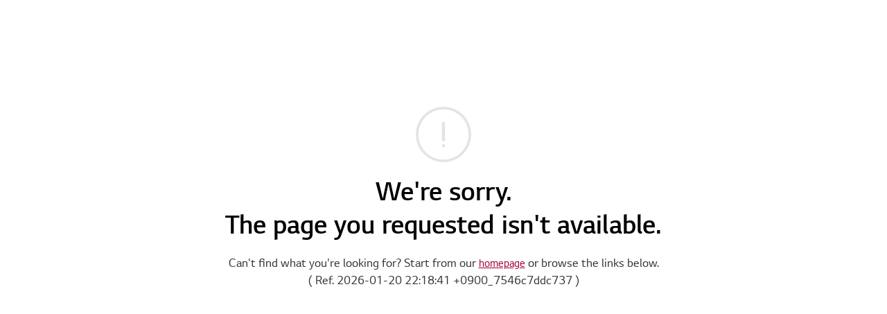

--- FILE ---
content_type: text/html;charset=utf-8
request_url: https://sso.lg.com/oauth/page/login?authorizeKey=4c81afc7-4883-460c-92dc-4cb10f00820c
body_size: 4669
content:







<!DOCTYPE html>
<html lang="en">
<head>
    <!-- default code -->

    <meta http-equiv="Content-Type" content="text/html; charset=UTF-8" />
    <meta http-equiv="X-UA-Compatible" content="IE=edge" />
    <meta name="format-detection" content="telephone=no" />
    <meta name="viewport" content="width=device-width, initial-scale=1, shrink-to-fit=no" />
    <title>LG: Mobile Devices, Home Entertainment & Appliances | LG USA</title>
    <meta name="keywords" content=" " />
    <meta name="description" content=" " />
    <meta name="robots" content="NOODP, NOYDIR" />

    <!-- canonical tag -->
    <link rel="canonical" href=" " />

    <!-- social tag -->
    <meta property="fb:app_id" content="" />
    <meta property="og:locale" content="en_US" />
    <meta property="og:site_name" content="LG" />
    <meta property="og:title" content="LG" />
    <meta property="og:type" content="website" />
    <meta property="og:url" content=" " />
    <meta property="og:description" content=" " />
    <meta property="og:image" content="https://www.lg.com/lg5-common/images/common/share/share-default.jpg" />
    <meta name="twitter:card" content="summary_large_image" />
    <meta name="twitter:site" content="" />
    <!-- // social tag -->

    <link href="https://www.lg.com/lg5-common/css/fonts.min.css" type="text/css" rel="stylesheet">
    <link href="https://www.lg.com/lg5-common/css/bootstrap.min.css" type="text/css" rel="stylesheet">
    <link href="https://www.lg.com/lg5-common/css/default.min.css" type="text/css" rel="stylesheet">
    <!--[if IE 9]>
    <link href="https://www.lg.com/lg5-common/css/default-for-ie9.min.css" type="text/css" rel="stylesheet">
    <![endif]-->

    <!-- WOFF2 지원여부 확인 후 분기 처리 필요한 영역
        아래 2개의 코드는 webfont를 preload 하기 위해 추가한 코드입니다.

        WOFF2를 지원하는 브라우저에서는 WOFF2 폰트를 preload 할 수 있도록 해 주시고,
        그외 브라우저에서는 WOFF를 preload 할 수 있도록 해 주세요.
        참고 : https://caniuse.com/#search=woff2
    -->
    <!-- WOFF2 code -->
    <link rel="preload" href="https://www.lg.com/lg5-common/webfonts/LG_Smart_Regular.woff2" as="font" type="font/woff2" crossorigin>
    <link rel="preload" href="https://www.lg.com/lg5-common/webfonts/LG_Smart_Bold.woff2" as="font" type="font/woff2" crossorigin>
    <link rel="preload" href="https://www.lg.com/lg5-common/webfonts/LG_Smart_Light.woff2" as="font" type="font/woff2" crossorigin>
    <link rel="preload" href="https://www.lg.com/lg5-common/webfonts/LG_Smart_SemiBold.woff2" as="font" type="font/woff2" crossorigin>
    <!-- WOFF code -->
    <link rel="preload" href="https://www.lg.com/lg5-common/webfonts/LG_Smart_Regular.woff" as="font" type="font/woff" crossorigin>
    <link rel="preload" href="https://www.lg.com/lg5-common/webfonts/LG_Smart_Bold.woff" as="font" type="font/woff" crossorigin>
    <link rel="preload" href="https://www.lg.com/lg5-common/webfonts/LG_Smart_Light.woff" as="font" type="font/woff" crossorigin>
    <link rel="preload" href="https://www.lg.com/lg5-common/webfonts/LG_Smart_SemiBold.woff" as="font" type="font/woff" crossorigin>

    <!-- chrome audits -->
    <meta name="theme-color" content="#a50034"/>


    <!-- Favicon -->
    <link rel="apple-touch-icon-precomposed" href="https://www.lg.com/lg5-common/favicons/152x152.png" sizes="152x152"> <!-- iPad retina touch icon (iOS7) -->
    <link rel="apple-touch-icon-precomposed" href="https://www.lg.com/lg5-common/favicons/144x144.png" sizes="144x144"> <!-- iPad retina touch icon (iOS6) -->
    <link rel="apple-touch-icon-precomposed" href="https://www.lg.com/lg5-common/favicons/120x120.png" sizes="120x120"> <!-- iPhone retina touch icon (iOS7) -->
    <link rel="apple-touch-icon-precomposed" href="https://www.lg.com/lg5-common/favicons/114x114.png" sizes="114x114"> <!-- iPhone retina touch icon (iOS6) -->
    <link rel="apple-touch-icon-precomposed" href="https://www.lg.com/lg5-common/favicons/72x72.png" sizes="72x72"> <!-- 1st/2nd gen iPads -->
    <link rel="apple-touch-icon-precomposed" href="https://www.lg.com/lg5-common/favicons/57x57.png"> <!-- web browsers that support png favicon -->
    <link rel="icon" type="image/png" href="https://www.lg.com/lg5-common/favicons/228x228.png" sizes="228x228"> <!-- Opera Coast icon -->
    <link rel="icon" type="image/png" href="https://www.lg.com/lg5-common/favicons/195x195.png" sizes="195x195"> <!-- Opera Speed Dial icon -->
    <link rel="icon" type="image/png" href="https://www.lg.com/lg5-common/favicons/128x128.png" sizes="128x128"> <!-- Chrome Web Store icon -->
    <link rel="icon" type="image/png" href="https://www.lg.com/lg5-common/favicons/96x96.png" sizes="96x96"> <!-- GoogleTV icon -->
    <link rel="icon" type="image/png" href="https://www.lg.com/lg5-common/favicons/32x32.png" sizes="32x32"> <!-- web browsers that support png favicon -->
    <link rel="shortcut icon" href="/favicon.ico">

    <!-- // default code -->

    <link href="https://www.lg.com/lg5-common/css/error.min.css" type="text/css" rel="stylesheet">

    <!-- adobe : pre-hiding script
    <script> !function(e,t,n,i){var o="at-body-style";function a(){return t.getElementsByTagName("head")[0]}!function(e,n,i){if(e){var o=t.createElement("style");o.id=n,o.innerHTML=i,e.appendChild(o)}}(a(),o,"body {opacity: 0 !important}"),setTimeout(function(){!function(e,n){if(e){var i=t.getElementById(n);i&&e.removeChild(i)}}(a(),o)},3e3)}(window,document); </script> -->

    
    <script src="//assets.adobedtm.com/launch-ENd4eda16999d84fc3ae8ce7f7d87f88a3.min.js" async></script>

    

    <!-- Google Tag Manager
    <script>(function(w,d,s,l,i){w[l]=w[l]||[];w[l].push({'gtm.start':new Date().getTime(),event:'gtm.js'});var f=d.getElementsByTagName(s)[0],j=d.createElement(s),dl=l!='dataLayer'?'&l='+l:'';j.async=true;j.src='https://www.googletagmanager.com/gtm.js?id='+i+dl;f.parentNode.insertBefore(j,f);})(window,document,'script','dataLayer','GTM-876C');</script> -->
    <!-- End Google Tag Manager -->

    <script>
        // Instructions: please embed this snippet directly into every page in your website template.
        // For optimal performance, this must be embedded directly into the template, not referenced
        // as an external file.
        // ForeSee Production Embed Script v2.01
        // DO NOT MODIFY BELOW THIS LINE *****************************************
        ;(function (g) {
            var d = document, am = d.createElement('script'), h = d.head || d.getElementsByTagName("head")[0], fsr = 'fsReady',
                aex = {
                    "src": "//gateway.foresee.com/sites/lge-com/production/gateway.min.js",
                    "type": "text/javascript",
                    "async": "true",
                    "data-vendor": "fs",
                    "data-role": "gateway"
                };
            for (var attr in aex){am.setAttribute(attr, aex[attr]);}h.appendChild(am);g[fsr] = function () {var aT = '__' + fsr + '_stk__';g[aT] = g[aT] || [];g[aT].push(arguments);};
        })(window);
        // DO NOT MODIFY ABOVE THIS LINE *****************************************
    </script>

</head>
<body>
<noscript><div class="header-noscript">JavaScript appears to be disabled in your browser. Please enable JavaScript to ensure you get the most out of the LG site, products, and services</div></noscript>
<!-- Google Tag Manager (noscript) -->
<noscript><iframe src="https://www.googletagmanager.com/ns.html?id=GTM-876C" height="0" width="0" style="display:none;visibility:hidden"></iframe></noscript>
<!-- End Google Tag Manager (noscript) -->

<div class="broswe-check-popup-layer" id="modal_browse_supported_guide" tabindex="-1" role="dialog">
    <div class="modal-background" id="modal-background"></div>
    <div class="modal-contents" role="document">
        <div class="modal-contentainer">
            <div class="modal-header">
                <strong class="modal-title"><img src="https://www.lg.com/lg5-common/images/common/logo-modal-head.jpg" alt="LG"></strong>
                <button type="button" class="modal-layer-close" id="modal-layer-close"><img src="https://www.lg.com/lg5-common/images/common/popup-close.png" alt="Close"></button>
            </div>
            <div class="modal-body">
                <!-- Start : 2019-02-20 edit text -->
                <div class="browse-supported-guide">
                    <div class="headbox">
                        To properly experience our LG.com website, you will need to use an alternate browser or upgrade to a newer version of internet Explorer (IE10 or greater).
                    </div>
                    <div class="guide-paragraph">
                        <p>The LG.com website utilizes responsive design to provide convenient experience that conforms to your devices screen size. In order to get the best possible experience our LG.COM website please follow below instructions.</p>
                        <p>If you’re using Internet Explorer 9 or earlier, you will need to <em class="point-text">use an alternate browser</em> such as Firefox or Chrome or <em class="point-text">upgrade to a newer version of internet Explorer (IE10 or greater).</em></p>
                    </div>
                </div>
                <!-- End : 2019-02-20 edit text -->
            </div>
        </div>
    </div>
</div>


<!-- schema tag : body 태그 안쪽 어디에 추가해도 관계 없습니다. -->
<div class="sr-only" itemscope itemtype="http://schema.org/WebPage">
    <meta itemprop="name" content="{Browser Title}"/>
    <meta itemprop="image" content="{Share Image}" />
    <meta itemprop="url" content="{Cannonical URL}" />
    <meta itemprop="description" content="{Page Description}" />
    <meta itemprop="Keywords" content="{Page Keyword}" />
</div>

<!-- LGEUS-160 START -->
<div class="iw_viewport-wrapper">
    <div class="container-fluid">
        <!-- none-component contents -->
        <div class="error-common">
            <div class="guide-error">
                <!-- LGEGMO-5525 START -->
				<span class="icon" aria-hidden="true"><img class="lazyload" data-src="https://www.lg.com/lg5-common/images/common/icons/no-contents.svg" alt="We're sorry. The page you requested isn't available."></span>
                <h1 class="guide-title">We're sorry. <br>The page you requested isn't available.</h1>
                <span class="guide-subtext">Can't find what you're looking for? Start from our <a href="https://www.lg.com/global" class="link-text lg">homepage</a> or browse the links below. <br/>( Ref. <span>2026-01-20 22:18:41 +0900</span>_7546c7ddc737 )</span>
                <!-- LGEGMO-5525 END -->
            </div>
        </div>

    </div>
    <!-- // none-component contents -->
</div>
<!-- LGEUS-160 END -->

<!-- default code -->
<script>
    // adobe launch - data layer
    _dl = {
        /* Page 공통 영역 */
        page_name : {
            bu : "",
            super_category : "",
            category : "",
            sub_category : "",
            page_purpose : "others",
            product_year : "",
            model_id : "",	// model, review page
            bundle_name : "",	// bundle promotion
            promotion_name : "", 	// promotion detail page
            microsite_name : "",	// microsite page
        },
        country_code : "us",
        language_code : "en",
        error_type : "404:Page Not Found", // e.g. >> "404:Page Not Found"

        page_event : {
            page_error : true,
        }
    }
</script>

<!--[if IE 9]>
<script type="text/javascript" src="https://www.lg.com/lg5-common/library/matchMedia.min.js"></script>
<script type="text/javascript" src="https://www.lg.com/lg5-common/library/matchMedia.addListener.min.js"></script>
<![endif]-->
<script src="https://www.lg.com/lg5-common/library/jquery.min.js" ></script>
<script src="https://www.lg.com/lg5-common/library/bootstrap.min.js" ></script>
<script src="https://www.lg.com/lg5-common/library/plugins.common.min.js" ></script>

<script src="https://www.lg.com/lg5-common/js/common.min.js"></script>
<script src="https://www.lg.com/lg5-common/js/customer/add-to-cart.min.js"></script>

<!-- // default code -->

<!--
[LGEUS-10418] Tracking Script
다음 코드는 템플릿으로 생성하거나 자동 생성되는 페이지에서 사용 (support 제외 / body 하단에 추가)

1-3은 아래 페이지들에서 각각의 BU에 맞게 추가
Super Category, Category, Sub Category, PDP, Dedicated Review Page, Promotion Page, Signature PDP 등

4는 1-3의 BU에 속하지는 않으나 템플릿으로 생성되는 경우 추가
Home, LG Signature ... 등

이 위치에 들어가는게 가능할지 확인 필요.
-->
<script>
    var dataLayer = window.dataLayer|| (window.dataLayer = []);

    // 1. HE (CT10000004) + Computer (CT10000002)
    //dataLayer.push({'BU':'he'});

    // 2. HA (CT10000005)
    //dataLayer.push({'BU':'ha'});

    // 3. MU (CT10000003)
    //dataLayer.push({'BU':'mu'});

    // 4. Cross BU
    //dataLayer.push({'BU':'xbu'});
</script>

</body>
</html>


--- FILE ---
content_type: text/css
request_url: https://www.lg.com/lg5-common/css/default.min.css
body_size: 40588
content:
@charset "UTF-8";#addedToYourCart .add-to-cart-info .model-info .model-detail .price-area:after,#addedToYourCart .add-to-cart-info .model-info .model-detail .price-area:before,#addedToYourCart .add-to-cart-info .model-info:after,#addedToYourCart .add-to-cart-info .model-info:before,.footer-box .business .footer-component .footer-contents .footer-contents-box.box-wrap:first-child:after,.footer-box .business .footer-component .footer-contents .footer-contents-box.box-wrap:first-child:before,.footer-box .footer-component .footer-contents:after,.footer-box .footer-component .footer-contents:before,.footer-box .footer-component .sub-contents.social:after,.footer-box .footer-component .sub-contents.social:before,.footer-box .visible-mobile .footer-component .footer-contents .footer-contents-box .link-wrap .box-wrap:last-child ul:after,.footer-box .visible-mobile .footer-component .footer-contents .footer-contents-box .link-wrap .box-wrap:last-child ul:before,.footer-box .visible-mobile .footer-component .footer-contents .footer-contents-box .link-wrap .box-wrap:last-child:after,.footer-box .visible-mobile .footer-component .footer-contents .footer-contents-box .link-wrap .box-wrap:last-child:before,.row:after,.row:before,.search-area .search-layer .search-result-list .search-head:after,.search-area .search-layer .search-result-list .search-head:before,.search-area .search-layer .search-result-list ul.list li a:after,.search-area .search-layer .search-result-list ul.list li a:before,.search-area .search-layer ul.list li:after,.search-area .search-layer ul.list li:before,[class^=tabs-type]:after,[class^=tabs-type]:before,header.navigation .for-desktop .left-btm:after,header.navigation .for-desktop .left-btm:before,header.navigation .for-desktop .size:after,header.navigation .for-desktop .size:before{content:" ";display:table}#addedToYourCart .add-to-cart-info .model-info .model-detail .price-area:after,#addedToYourCart .add-to-cart-info .model-info:after,.footer-box .business .footer-component .footer-contents .footer-contents-box.box-wrap:first-child:after,.footer-box .footer-component .footer-contents:after,.footer-box .footer-component .sub-contents.social:after,.footer-box .visible-mobile .footer-component .footer-contents .footer-contents-box .link-wrap .box-wrap:last-child ul:after,.footer-box .visible-mobile .footer-component .footer-contents .footer-contents-box .link-wrap .box-wrap:last-child:after,.row:after,.search-area .search-layer .search-result-list .search-head:after,.search-area .search-layer .search-result-list ul.list li a:after,.search-area .search-layer ul.list li:after,[class^=tabs-type]:after,header.navigation .for-desktop .left-btm:after,header.navigation .for-desktop .size:after{clear:both}.btn,.link-text.bold,.tabs-type-liner a{text-transform:uppercase}.search-area .search-layer ul.list,li,ol,ul{margin:0;padding:0;list-style:none}.delivery-part>.file-name-expose .delete .icon,.delivery-part>input[type=text].file-name-expose .delete .icon,.search-area .search-layer ul.list li a.delete .icon{display:block;overflow:hidden;width:20px;height:20px;padding:0;border-radius:50%;border:1px solid #999;text-indent:1000px;background:url(/lg5-common/images/common/icons/content-delete.svg) no-repeat 50% 50% #fff}.btn.btn-outline-small.ico-download-x:after,.btn.btn-outline-small.ico-download:before,.btn.btn-outline-small.ico-nightrider:after,.link-text.ico-blank:after,.link-text.ico-compare:before,.link-text.ico-download:after,.link-text.ico-extended-care:before,.link-text.ico-left-x:before,.link-text.ico-popup:after,.link-text.ico-right:after,.link-text.ico-wishlist:before,header.navigation .for-desktop .sublayer .head-link>a:after,header.navigation .for-desktop .sublayer .head-link>a[target=_blank]:after,header.navigation .for-desktop .sublayer .link-list .link a[target=_blank]:after,header.navigation .for-mobile .menu .menu-wrap .depth1-m>li a[target=_blank] span:after,header.navigation .for-mobile .menu .menu-wrap .depth2-m li.type1 a:after,header.navigation .for-mobile .menu .menu-wrap .depth2-m li.type1 a[target=_blank]:after,header.navigation .for-mobile .menu .menu-wrap .depth2-m li.type2 span:after,header.navigation .for-mobile .menu .menu-wrap .depth2-m li.type2 span[target=_blank]:after,header.navigation .for-mobile .menu .menu-wrap .depth2-m li.type2>a:after,header.navigation .for-mobile .menu .menu-wrap .depth2-m li.type2>a[target=_blank]:after,header.navigation .for-mobile .menu .menu-wrap .mylg.active>li a[target=_blank]:after,header.navigation .gnb-login a[target=_blank]:after{content:'';display:inline-block;width:12px;height:12px}@font-face{font-display:swap;font-family:'LGEI Headline';font-style:normal;font-weight:700;src:local("LGEI Headline Bold"),url(https://media-sandbox.us.lg.com/m/5e52a52c31c6bab4/original/LGEI-Headline-Bold.woff) format("woff")}@font-face{font-display:swap;font-family:'LGEI Headline';font-style:normal;font-weight:300;src:local("LGEI Headline Light"),url(https://media-sandbox.us.lg.com/m/59725909fc4ab1c/original/LGEI-Headline-Light.woff) format("woff")}@font-face{font-display:swap;font-family:'LGEI Headline';font-style:normal;font-weight:400;src:local("LGEI Headline Regular"),url(https://media-sandbox.us.lg.com/m/5c7442b73b8ce8c5/original/LGEI-Headline-Regular.woff) format("woff")}@font-face{font-display:swap;font-family:'LGEI Headline';font-style:normal;font-weight:600;src:local("LGEI Headline Semibold"),url(https://media-sandbox.us.lg.com/m/328f00665631ef5/original/LGEI-Headline-Semibold.woff) format("woff")}@font-face{font-display:swap;font-family:'LGEI Text';font-style:normal;font-weight:700;src:local("LGEI Text Bold"),url(https://media-sandbox.us.lg.com/m/1501aec51861592b/original/LGEI-Text-Bold.woff) format("woff")}@font-face{font-display:swap;font-family:'LGEI Text';font-style:normal;font-weight:300;src:local("LGEI Text Light"),url(https://media-sandbox.us.lg.com/m/7e515c0e50a961f1/original/LGEI-Text-Light.woff) format("woff")}@font-face{font-display:swap;font-family:'LGEI Text';font-style:normal;font-weight:400;src:local("LGEI Text Regular"),url(https://media-sandbox.us.lg.com/m/32ac952d48049ac7/original/LGEI-Text-Regular.woff) format("woff")}@font-face{font-display:swap;font-family:'LGEI Text';font-style:normal;font-weight:600;src:local("LGEI Text Semibold"),url(https://media-sandbox.us.lg.com/m/44032565f746cf42/original/LGEI-Text-SemiBold.woff) format("woff")}@font-face{font-family:'LG Smart Bold';font-display:swap;font-weight:400;font-style:normal;src:local("☺"),url(/lg5-common/webfonts/LG_Smart_Bold.woff2) format("woff2"),url(/lg5-common/webfonts/LG_Smart_Bold.woff) format("woff")}@font-face{font-family:'LG Smart Bold';font-display:swap;font-weight:400;font-style:italic;src:local("☺"),url(/lg5-common/webfonts/LG_Smart_Bold_Italic.woff2) format("woff2"),url(/lg5-common/webfonts/LG_Smart_Bold_Italic.woff) format("woff")}@font-face{font-family:'LG Smart Light';font-display:swap;font-weight:400;font-style:normal;src:local("☺"),url(/lg5-common/webfonts/LG_Smart_Light.woff2) format("woff2"),url(/lg5-common/webfonts/LG_Smart_Light.woff) format("woff")}@font-face{font-family:'LG Smart Regular';font-display:swap;font-weight:400;font-style:normal;src:local("☺"),url(/lg5-common/webfonts/LG_Smart_Regular.woff2) format("woff2"),url(/lg5-common/webfonts/LG_Smart_Regular.woff) format("woff")}@font-face{font-family:'LG Smart Regular';font-display:swap;font-weight:400;font-style:italic;src:local("☺"),url(/lg5-common/webfonts/LG_Smart_Regular_Italic.woff2) format("woff2"),url(/lg5-common/webfonts/LG_Smart_Regular_Italic.woff) format("woff")}@font-face{font-family:'LG Smart SemiBold';font-display:swap;font-weight:400;font-style:normal;src:local("☺"),url(/lg5-common/webfonts/LG_Smart_SemiBold.woff2) format("woff2"),url(/lg5-common/webfonts/LG_Smart_SemiBold.woff) format("woff")}.skip_nav{background:#666;text-align:center}.skip_nav a{display:block;width:100%;font-size:14px;font-family:"LG Smart Regular",sans-serif;font-style:normal;font-weight:400;letter-spacing:.5px;color:#fff;line-height:40px;position:absolute;left:-10000px;display:block;text-decoration:underline;background:#000}.skip_nav a:focus{position:static;color:#fff!important}@media (max-width:767px){.skip_nav a[href='#lgAccHelp']{display:none}}@media print{.skip_nav{display:none}}header.navigation{position:relative;width:100%;z-index:10000}header.navigation .row{border-bottom:1px solid #e4e4e4;background:#fff}header.navigation .row.for-desktop{display:block}header.navigation .row.for-mobile{display:none}@media (max-width:767px){header.navigation .row.for-desktop{display:none}header.navigation .row.for-mobile{display:block}}header.navigation #promotionHeader{color:#fff;background-color:#a50034;text-align:left;height:60px;font-size:24px;display:none;padding:0;margin-left:-15px;margin-right:-15px}@media (min-width:768px) and (max-width:991px){header.navigation #promotionHeader{height:105px;font-size:20px;padding:15px 10px 20px}}@media (max-width:767px){header.navigation #promotionHeader{font-size:16px;height:107px;padding:10px 10px 20px}}header.navigation #promotionHeader #holidayPromoClose{background:url(/lg5-common/images/common/icons/gnb-close-white.svg) 50% 50%/13px 13px no-repeat;position:absolute;top:8.5%;left:97%;width:48px;height:48px;display:block}@media (min-width:768px) and (max-width:991px){header.navigation #promotionHeader #holidayPromoClose{top:-20%;left:95%}}@media (max-width:767px){header.navigation #promotionHeader #holidayPromoClose{top:-20%;left:89%}}header.navigation #promotionHeader .promotion-info{position:relative;margin:0 auto;display:-webkit-box;display:-ms-flexbox;display:flex;max-width:1600px;width:100%}header.navigation #promotionHeader .promotion-info .inner{display:-webkit-box;display:-ms-flexbox;display:flex;-webkit-box-align:center;-ms-flex-align:center;align-items:center;margin-left:31px;padding-top:2px;padding-bottom:2px}@media (min-width:768px) and (max-width:991px){header.navigation #promotionHeader .promotion-info .inner{margin-left:0}}@media (max-width:767px){header.navigation #promotionHeader .promotion-info .inner{padding-top:5px;padding-bottom:5px;line-height:1.3;margin-left:0}}header.navigation #promotionHeader .promotion-info .inner .field-block{display:-webkit-box;display:-ms-flexbox;display:flex;-webkit-box-align:center;-ms-flex-align:center;align-items:center}@media (min-width:768px) and (max-width:991px){header.navigation #promotionHeader .promotion-info .inner .field-block{display:block}}@media (max-width:767px){header.navigation #promotionHeader .promotion-info .inner .field-block{display:block;max-width:100%}}@media (max-width:361px){header.navigation #promotionHeader .promotion-info .inner .field-block{font-size:14px}header.navigation #promotionHeader .promotion-info .inner .field-block>a.btn.btn-primary{margin-top:8px}}header.navigation #promotionHeader .promotion-info .inner .text{display:inline-block}header.navigation #promotionHeader .promotion-info .inner .text span{font-family:"LG Smart Bold",sans-serif;font-style:normal;font-weight:400}header.navigation #promotionHeader .promotion-info .inner .text strong{font-weight:600}header.navigation #promotionHeader .promotion-info .inner .text a{text-decoration:underline}header.navigation #promotionHeader .promotion-info .inner .text br{display:none}@media (max-width:767px){header.navigation #promotionHeader .promotion-info .inner .text br{display:block}}@media (min-width:768px) and (max-width:991px){header.navigation #promotionHeader .promotion-info .inner .text{display:block}}@media (max-width:767px){header.navigation #promotionHeader .promotion-info .inner .text{display:block}}header.navigation #promotionHeader .promotion-info .inner a.btn.btn-primary{width:122px;border-radius:100px;margin-left:20px;color:#a50034!important;background-color:#fff!important}@media (min-width:768px) and (max-width:991px){header.navigation #promotionHeader .promotion-info .inner a.btn.btn-primary{margin-top:4px;margin-left:0}}@media (max-width:767px){header.navigation #promotionHeader .promotion-info .inner a.btn.btn-primary{margin-top:4px;margin-left:0}}header.navigation #promotionHeader .promotion-info .inner a.btn.btn-primary.h-text{width:auto;min-width:auto;color:#fff!important;background-color:transparent!important;border-radius:0;font-size:24px;text-transform:capitalize;padding:0 0 1px 0;margin-top:1px;border-radius:0;border-left:none;border-right:none;border-top:none;border-bottom:1.2px solid #fff;border-color:#fff!important}@media (min-width:768px) and (max-width:991px){header.navigation #promotionHeader .promotion-info .inner a.btn.btn-primary.h-text{font-size:20px;margin-top:8px}}@media (max-width:767px){header.navigation #promotionHeader .promotion-info .inner a.btn.btn-primary.h-text{font-size:16px;margin-top:8px}}header.navigation #promotionHeader .promotion-info .inner a.btn.btn-primary.h-text:hover{border-color:transparent!important}header.navigation .for-desktop{position:relative}header.navigation .for-desktop .size{max-width:1600px;margin:0 auto;width:100%;height:100%}header.navigation .for-desktop .logo{float:left;height:93px;position:relative}header.navigation .for-desktop .logo a{display:block;padding:0 30px}header.navigation .for-desktop .logo a img{height:40px;height:2.5rem;position:absolute;top:0;bottom:0;left:0;right:0;margin:auto}header.navigation .for-desktop .links{float:left}header.navigation .for-desktop .navi-top{width:100%;min-height:42px;border-bottom:1px solid #eee}header.navigation .for-desktop .navi-top:after{content:'';clear:both;display:block}header.navigation .for-desktop .navi-btm{width:100%;min-height:51px}header.navigation .for-desktop .navi-btm:after{content:'';clear:both;display:block}header.navigation .for-desktop .left-top{float:left;font-family:"LG Smart Bold",sans-serif;font-style:normal;font-weight:400;font-size:14px;line-height:24px;height:100%;overflow:hidden}header.navigation .for-desktop .left-top a{float:left;display:block;width:auto;height:100%;padding:12px 10px 0;margin-right:10px;color:#333;text-transform:uppercase;overflow:hidden}header.navigation .for-desktop .left-top a:focus{outline:2px solid #000;outline-offset:-2px}header.navigation .for-desktop .left-top a img{width:auto;height:9px;margin:0 0 2px 0}header.navigation .for-desktop .right-top{float:right;font-family:"LG Smart SemiBold",sans-serif;font-style:normal;font-weight:400;font-size:14px;line-height:24px;height:100%;display:-webkit-box;display:-ms-flexbox;display:flex}header.navigation .for-desktop .right-top a{display:block;width:auto;height:100%;padding:12px 10px 0;color:#000;overflow:hidden;margin-right:32px}@media (min-width:1325px){header.navigation .for-desktop .links.pc-scroll-active .pc-scroll-left,header.navigation .for-desktop .links.pc-scroll-active .pc-scroll-right{display:block}}header.navigation .for-desktop .links.pc-scroll-active .navi-btm{padding-left:35px}header.navigation .for-desktop .links.pc-scroll-active .navi-btm .left-btm{overflow:hidden;width:calc(100% - 335px)}@media (min-width:1325px){header.navigation .for-desktop .links.pc-scroll-active .navi-btm .left-btm{width:calc(100% - 385px)}}header.navigation .for-desktop .links.pc-scroll-active .right-btm .links a{display:inline-block;margin-top:-12px}header.navigation .for-desktop .pc-scroll-left,header.navigation .for-desktop .pc-scroll-right{display:none;position:relative;z-index:2;width:calc(100% - 300px)}@media (min-width:1325px){header.navigation .for-desktop .pc-scroll-left,header.navigation .for-desktop .pc-scroll-right{width:calc(100% - 350px)}}header.navigation .for-desktop .pc-scroll-left .anchor,header.navigation .for-desktop .pc-scroll-right .anchor{position:absolute;top:0;width:30px;min-height:51px;z-index:3;background-color:#fff}header.navigation .for-desktop .pc-scroll-left .anchor:before,header.navigation .for-desktop .pc-scroll-right .anchor:before{content:'';display:block;position:absolute;width:14px;height:14px;border-left:1px solid #999;border-top:1px solid #999;top:50%;margin-top:-8px}header.navigation .for-desktop .pc-scroll-left .anchor{left:-35px}header.navigation .for-desktop .pc-scroll-left .anchor:before{-webkit-transform:rotate(-45deg);-ms-transform:rotate(-45deg);transform:rotate(-45deg);left:13px}header.navigation .for-desktop .pc-scroll-right .anchor{right:0}header.navigation .for-desktop .pc-scroll-right .anchor:before{-webkit-transform:rotate(135deg);-ms-transform:rotate(135deg);transform:rotate(135deg);right:13px}header.navigation .for-desktop .left-btm{float:left;height:100%;width:calc(100% - 300px)}@media (min-width:1325px){header.navigation .for-desktop .left-btm{width:calc(100% - 350px)}}header.navigation .for-desktop .left-btm ul.depth1,header.navigation .for-desktop .left-btm ul.depth2{display:table-cell;table-layout:fixed;width:auto;height:100%;font-family:"LG Smart Bold",sans-serif;font-style:normal;font-weight:400;font-size:15px;line-height:16px;height:100%;margin:0}header.navigation .for-desktop .left-btm ul.depth1>li,header.navigation .for-desktop .left-btm ul.depth2>li{display:table-cell;vertical-align:middle;height:100%}header.navigation .for-desktop .left-btm ul.depth1>li>a,header.navigation .for-desktop .left-btm ul.depth2>li>a{position:relative;display:block;width:auto;height:100%;min-height:51px;margin:0 10px;color:#333;text-transform:uppercase;text-decoration:none}header.navigation .for-desktop .left-btm ul.depth1>li>a>span,header.navigation .for-desktop .left-btm ul.depth2>li>a>span{display:table-cell;table-layout:fixed;width:100%;height:51px;min-height:51px;vertical-align:middle;text-align:center;padding:0 0 2px 0}header.navigation .for-desktop .left-btm ul.depth1>li>a.active,header.navigation .for-desktop .left-btm ul.depth2>li>a.active{outline:0;color:#a50034;overflow:visible}@media (max-width:1440px){header.navigation .for-desktop .left-btm ul.depth1>li>a,header.navigation .for-desktop .left-btm ul.depth2>li>a{margin:0 5px}}@media (max-width:1325px){header.navigation .for-desktop .left-btm ul.depth1>li>a .hidden-br,header.navigation .for-desktop .left-btm ul.depth2>li>a .hidden-br{display:none}}header.navigation .for-desktop .left-btm ul.depth1{max-width:870px}@media (max-width:1325px){header.navigation .for-desktop .left-btm ul.depth1{max-width:100%}}header.navigation .for-desktop .left-btm ul.depth1>li.depth1-holder>a{float:left}@media (min-width:1326px){header.navigation .for-desktop .left-btm ul.depth1>li.depth1-holder>a{display:none}}@media (max-width:1325px){header.navigation .for-desktop .left-btm ul.depth1>li.depth1-holder>a{position:relative;overflow:visible}}@media (max-width:1325px){header.navigation .for-desktop .left-btm ul.depth1>li.depth1-holder{padding-right:20px}header.navigation .for-desktop .left-btm ul.depth1>li.depth1-holder>a.active>span:after{display:none}header.navigation .for-desktop .left-btm ul.depth1>li.depth1-holder>a.active+.scroll{display:block}header.navigation .for-desktop .left-btm ul.depth1>li.depth1-holder>a.active+.scroll ul.depth2{display:block}}header.navigation .for-desktop .left-btm ul.depth1>li.depth1-holder+li{padding-left:20px}header.navigation .for-desktop .left-btm ul.depth1>li.depth1-holder+li>a{overflow:visible}header.navigation .for-desktop .left-btm ul.depth1>li.depth1-holder+li>a:before{display:block;width:1px;height:14px;background:#e4e4e4;content:"";position:absolute;left:-30px;top:17px}@media (max-width:1440px){header.navigation .for-desktop .left-btm ul.depth1>li.depth1-holder+li{padding-left:10px}header.navigation .for-desktop .left-btm ul.depth1>li.depth1-holder+li>a:before{left:-15px}}@media (max-width:1325px){header.navigation .for-desktop .left-btm ul.depth1>li.depth1-holder+li{padding-left:20px}header.navigation .for-desktop .left-btm ul.depth1>li.depth1-holder+li>a:before{left:-25px}}header.navigation .for-desktop .left-btm ul.depth1>li.depth1-holder ul.depth2>li{padding-right:20px}@media (max-width:1440px){header.navigation .for-desktop .left-btm ul.depth1>li.depth1-holder ul.depth2>li{padding-right:10px}}@media (max-width:1325px){header.navigation .for-desktop .left-btm ul.depth1>li.depth1-holder ul.depth2>li{padding-right:20px}}header.navigation .for-desktop .left-btm ul.depth1>li.depth1-holder .scroll .scroll-left,header.navigation .for-desktop .left-btm ul.depth1>li.depth1-holder .scroll .scroll-right{display:none}@media (max-width:1325px){header.navigation .for-desktop .left-btm ul.depth1>li.depth1-holder .scroll{display:none;position:absolute;left:0;top:94px;width:100%;height:52px;background:#fff;margin:0 -15px;padding:0 15px;-webkit-box-sizing:content-box;box-sizing:content-box}header.navigation .for-desktop .left-btm ul.depth1>li.depth1-holder .scroll .scroll-left,header.navigation .for-desktop .left-btm ul.depth1>li.depth1-holder .scroll .scroll-right{display:none;position:absolute;top:0;width:50px;height:50px;z-index:3}header.navigation .for-desktop .left-btm ul.depth1>li.depth1-holder .scroll .scroll-left:before,header.navigation .for-desktop .left-btm ul.depth1>li.depth1-holder .scroll .scroll-right:before{content:'';display:block;position:absolute;width:14px;height:14px;border-left:1px solid #999;border-top:1px solid #999}header.navigation .for-desktop .left-btm ul.depth1>li.depth1-holder .scroll .scroll-left a,header.navigation .for-desktop .left-btm ul.depth1>li.depth1-holder .scroll .scroll-right a{position:relative;display:block;width:100%;height:100%;z-index:2}header.navigation .for-desktop .left-btm ul.depth1>li.depth1-holder .scroll .scroll-left{left:0}header.navigation .for-desktop .left-btm ul.depth1>li.depth1-holder .scroll .scroll-left:before{-webkit-transform:rotate(-45deg);-ms-transform:rotate(-45deg);transform:rotate(-45deg);left:23px;top:18px}header.navigation .for-desktop .left-btm ul.depth1>li.depth1-holder .scroll .scroll-right{right:0}header.navigation .for-desktop .left-btm ul.depth1>li.depth1-holder .scroll .scroll-right:before{-webkit-transform:rotate(135deg);-ms-transform:rotate(135deg);transform:rotate(135deg);right:23px;top:18px}header.navigation .for-desktop .left-btm ul.depth1>li.depth1-holder .scroll .mCSB_scrollTools{-ms-filter:"progid:DXImageTransform.Microsoft.Alpha(Opacity=0)"!important;opacity:0!important}header.navigation .for-desktop .left-btm ul.depth1>li.depth1-holder .scroll .mCSB_container{width:100%!important;display:table;text-align:center}header.navigation .for-desktop .left-btm ul.depth1>li.depth1-holder .scroll .mCustomScrollBox{-webkit-overflow-scrolling:touch}header.navigation .for-desktop .left-btm ul.depth1>li.depth1-holder .scroll:after{content:"";position:absolute;left:0;bottom:0;width:100%;height:2px;background:#e4e4e4;z-index:1}header.navigation .for-desktop .left-btm ul.depth1>li.depth1-holder ul.depth2{display:none;z-index:2;position:relative;width:calc(100% - 140px);max-width:calc(100% - 140px);margin:0 70px!important;text-align:center;white-space:nowrap;-webkit-box-sizing:border-box;box-sizing:border-box}header.navigation .for-desktop .left-btm ul.depth1>li.depth1-holder ul.depth2 li{float:none;display:inline-block;margin:0 3px;padding-right:10px;vertical-align:middle;height:100%}header.navigation .for-desktop .left-btm ul.depth1>li.depth1-holder ul.depth2 li>a{position:relative;display:block;width:auto;height:100%;max-height:51px;margin:0 10px;color:#333;overflow:hidden;text-transform:uppercase;text-decoration:none}header.navigation .for-desktop .left-btm ul.depth1>li.depth1-holder ul.depth2 li>a>span{display:table-cell;table-layout:fixed;width:100%;height:51px;vertical-align:middle;text-align:center;padding:0 0 2px 0}header.navigation .for-desktop .left-btm ul.depth1>li.depth1-holder ul.depth2 li>a.active{outline:0;color:#a50034;overflow:visible}header.navigation .for-desktop .left-btm ul.depth1>li.depth1-holder ul.depth2 li>a.active>span:after{position:absolute;content:"";display:block;left:0;bottom:0;width:100%;height:2px;background:#a50034}}@media (max-width:1325px) and (max-width:1440px){header.navigation .for-desktop .left-btm ul.depth1>li.depth1-holder ul.depth2 li>a{margin:0 5px}}@media (max-width:1325px) and (max-width:1325px){header.navigation .for-desktop .left-btm ul.depth1>li.depth1-holder ul.depth2 li>a .hidden-br{display:none}}header.navigation .for-desktop .left-btm .tablet-layer{display:none}@media (max-width:1325px){header.navigation .for-desktop .left-btm .tablet-layer.active{display:block}header.navigation .for-desktop .left-btm .tablet-layer .sublayer{display:block!important;top:146px}}header.navigation .for-desktop .right-btm{float:right;position:relative;padding:10px 0 0 0;text-align:right;white-space:nowrap;min-height:51px}header.navigation .for-desktop .right-btm .links{display:inline-block;padding:0 13px 0 0;vertical-align:top;position:absolute;right:196px;width:80px!important;text-align:center;line-height:16px}header.navigation .for-desktop .right-btm .links a{font-family:"LG Smart Bold",sans-serif;font-style:normal;font-weight:400;font-size:15px;color:#333;text-transform:uppercase;line-height:16px;white-space:normal}header.navigation .for-desktop .right-btm .links a:focus,header.navigation .for-desktop .right-btm .links a:hover{color:#a50034}@media (min-width:1490px){header.navigation .for-desktop .right-btm .links{text-align:right;width:140px!important;top:16px}}header.navigation .for-desktop .right-btm .icons{display:inline-block;white-space:nowrap;vertical-align:top}header.navigation .for-desktop .right-btm .icons>div{display:inline-block;padding:0 3px}header.navigation .for-desktop .right-btm .icons>div>a{width:28px;height:28px;display:inline-block}header.navigation .for-desktop .right-btm .icons .b2b-search>a{background:url(/lg5-common/images/common/icons/search-nero.svg) no-repeat 50% 50%;background-size:20px 20px;padding:20px}header.navigation .for-desktop .right-btm .icons .b2b-search>a:focus,header.navigation .for-desktop .right-btm .icons .b2b-search>a:hover{background:url(/lg5-common/images/common/icons/search-nero.svg) no-repeat 50% 50%;background-size:20px 20px}header.navigation .for-desktop .right-btm .icons .login{position:static}header.navigation .for-desktop .right-btm .icons .login>a{background:url(/lg5-common/images/common/icons/login-nero.svg) no-repeat 50% 50%;background-size:20px 20px}header.navigation .for-desktop .right-btm .icons .login>a:focus,header.navigation .for-desktop .right-btm .icons .login>a:hover{background:url(/lg5-common/images/common/icons/login-carmine.svg) no-repeat 50% 50%;background-size:20px 20px}header.navigation .for-desktop .right-btm .icons .login.logged>a{background:url(/lg5-common/images/common/icons/login-fill-nero.svg) no-repeat 50% 50%;background-size:20px 20px}header.navigation .for-desktop .right-btm .icons .login.logged>a:focus,header.navigation .for-desktop .right-btm .icons .login.logged>a:hover{background:url(/lg5-common/images/common/icons/login-fill-carmine.svg) no-repeat 50% 50%;background-size:20px 20px}header.navigation .for-desktop .right-btm .icons .wishlist>a{background:url(/lg5-common/images/common/icons/wishlist-nero.svg) no-repeat 50% 50%;background-size:20px 20px}header.navigation .for-desktop .right-btm .icons .wishlist>a:focus,header.navigation .for-desktop .right-btm .icons .wishlist>a:hover{background:url(/lg5-common/images/common/icons/wishlist-carmine.svg) no-repeat 50% 50%;background-size:20px 20px}header.navigation .for-desktop .right-btm .icons .cart{position:relative}header.navigation .for-desktop .right-btm .icons .cart>a{background:url(/lg5-common/images/common/icons/cart-nero.svg) no-repeat 50% 50%;background-size:20px 20px}header.navigation .for-desktop .right-btm .icons .cart .count{display:block;position:absolute;left:21px;top:1px;background:#a50034;color:#fff;font-family:"LG Smart Regular",sans-serif;font-style:normal;font-weight:400;font-size:12px;line-height:16px;width:auto;min-width:16px;height:16px;border-radius:8px;text-align:center;padding:0 5px}header.navigation .for-desktop .right-btm .icons .cart .count:empty{display:none}header.navigation .for-desktop .right-btm .search{position:relative;padding:0 5px 0 19px;display:inline-block;width:174px}header.navigation .for-desktop .right-btm .search>.gnb-search-form .search-input{margin-top:-3px;border-color:#767676}header.navigation .for-desktop .right-btm .search>.gnb-search-form .search-input .input{width:calc(100% - 38px);height:34px;padding-left:10px;padding-right:10px}header.navigation .for-desktop .right-btm .search>.gnb-search-form .search-submit{right:16px;height:28px;top:0}header.navigation .for-desktop .right-btm .search .b2b-search-input{margin-top:-3px;border-color:#767676}header.navigation .for-desktop .right-btm .search .b2b-search-input .input{width:500px;height:44px;padding-left:10px;padding-right:10px}header.navigation .for-desktop .right-btm .search .b2b-search-submit{position:absolute;right:40px;top:10px}header.navigation .for-desktop .right-btm .search .model-search>.modal-body .b2b-search{position:relative;padding:0 5px 0 19px;display:inline-block;width:174px}header.navigation .for-desktop .right-btm .search .model-search>.modal-body .b2b-search>.b2b-gnb-search-form .b2b-search-input{margin-top:-3px;border-color:#767676}header.navigation .for-desktop .right-btm .search .model-search>.modal-body .b2b-search>.b2b-gnb-search-form .b2b-search-input .input{width:500px;height:44px;padding-left:10px;padding-right:10px}header.navigation .for-desktop .right-btm .search .model-search>.modal-body .b2b-search>.b2b-gnb-search-form .b2b-search-submit{position:absolute;right:40px;top:10px}header.navigation .for-desktop .close{position:absolute;right:12px;top:12px;-ms-filter:"progid:DXImageTransform.Microsoft.Alpha(Opacity=100)";opacity:1}header.navigation .for-desktop .close:hover{-ms-filter:"progid:DXImageTransform.Microsoft.Alpha(Opacity=100)";opacity:1}header.navigation .for-desktop .close a{display:block;width:28px;height:28px;background:url(/lg5-common/images/common/icons/gnb-close.svg) no-repeat 50% 50%;background-size:14px 14px}header.navigation .for-desktop .sublayer{display:none;width:100%;position:absolute;left:0;top:94px;background:#fff;-webkit-box-sizing:content-box;box-sizing:content-box;padding:0 15px 15px;margin:0 -15px;border-bottom:1px solid #e4e4e4;background:#fff}header.navigation .for-desktop .sublayer .sublayer-inner{max-width:1344px;width:100%;margin:0 auto;padding:50px 0 0}header.navigation .for-desktop .sublayer .sublayer-inner:after{clear:both;width:100%;height:0;display:block;content:''}header.navigation .for-desktop .sublayer .title-top{padding:0 40px 20px}header.navigation .for-desktop .sublayer .column{position:relative;width:25%;display:block;float:left;padding:0 40px;border-left:1px solid #e4e4e4;margin-left:0;margin-right:0;-webkit-box-sizing:border-box;box-sizing:border-box;margin-bottom:40px;font-size:16px;line-height:20px;font-family:"LG Smart Regular",sans-serif;font-style:normal;font-weight:400;color:#6b6b6b}header.navigation .for-desktop .sublayer .column:nth-child(1){border-left:0}header.navigation .for-desktop .sublayer .column.banner,header.navigation .for-desktop .sublayer .column.featured-product{border-left:0}header.navigation .for-desktop .sublayer .column.featured-product{padding-left:60px}header.navigation .for-desktop .sublayer .column.banner{padding-left:20px}@media (max-width:1325px){header.navigation .for-desktop .sublayer .column{width:33.3333%}header.navigation .for-desktop .sublayer .column.featured-product{display:none}}@media (max-width:991px){header.navigation .for-desktop .sublayer .column{width:50%}header.navigation .for-desktop .sublayer .column.banner{display:none}}header.navigation .for-desktop .sublayer .column1{float:left;width:25%;border-left:1px solid #e4e4e4}@media (max-width:1325px){header.navigation .for-desktop .sublayer .column1{width:33.3333%}}@media (max-width:991px){header.navigation .for-desktop .sublayer .column1{width:50%}}header.navigation .for-desktop .sublayer .column1 .column{width:100%}header.navigation .for-desktop .sublayer .banner{padding:0}header.navigation .for-desktop .sublayer .banner a{display:block;position:relative;max-width:265px}header.navigation .for-desktop .sublayer .banner .banner-visual{position:relative;overflow:hidden;max-width:265px}header.navigation .for-desktop .sublayer .banner .banner-visual .banner-text-box{margin-top:15px}header.navigation .for-desktop .sublayer .banner .banner-visual.box-Top{margin-top:0}header.navigation .for-desktop .sublayer .banner .banner-visual.box-Top .banner-text-box{position:absolute;top:21px;left:50%;width:100%;-webkit-transform:translateX(-50%);-ms-transform:translateX(-50%);transform:translateX(-50%)}header.navigation .for-desktop .sublayer .banner .banner-visual.box-Bottom{margin-top:0}header.navigation .for-desktop .sublayer .banner .banner-visual.box-Bottom .banner-text-box{position:absolute;bottom:20px;left:50%;width:100%;-webkit-transform:translateX(-50%);-ms-transform:translateX(-50%);transform:translateX(-50%)}header.navigation .for-desktop .sublayer .banner .banner-visual .text-block{padding:0 24px;text-align:center}header.navigation .for-desktop .sublayer .banner .banner-visual .text-block p{margin-bottom:0}header.navigation .for-desktop .sublayer .banner .banner-visual .text-block p:hover{text-decoration:none}header.navigation .for-desktop .sublayer .banner .banner-visual .text-block .top-text{margin-bottom:2px;font-size:14px}header.navigation .for-desktop .sublayer .banner .banner-visual .banner-title{margin-bottom:5px}header.navigation .for-desktop .sublayer .banner .banner-visual .banner-title,header.navigation .for-desktop .sublayer .banner .banner-visual .banner-title h1,header.navigation .for-desktop .sublayer .banner .banner-visual .banner-title h2,header.navigation .for-desktop .sublayer .banner .banner-visual .banner-title h3,header.navigation .for-desktop .sublayer .banner .banner-visual .banner-title h4,header.navigation .for-desktop .sublayer .banner .banner-visual .banner-title h5,header.navigation .for-desktop .sublayer .banner .banner-visual .banner-title h6{font-size:20px;line-height:24px;font-family:"LG Smart SemiBold",sans-serif;font-style:normal;font-weight:400}header.navigation .for-desktop .sublayer .banner .banner-visual .link-text{font-size:14px;line-height:20px;font-family:"LG Smart SemiBold",sans-serif;font-style:normal;font-weight:400}header.navigation .for-desktop .sublayer .title-top{width:100%}header.navigation .for-desktop .sublayer .title-top+.column{clear:both}header.navigation .for-desktop .sublayer .head-link{font-size:17px;line-height:21px;text-transform:uppercase;color:#333;font-family:"LG Smart Bold",sans-serif;font-style:normal;font-weight:400;position:relative}header.navigation .for-desktop .sublayer .head-link>a{color:#333}header.navigation .for-desktop .sublayer .head-link>a:after{margin-left:3px;background:url(/lg5-common/images/common/icons/link-right-nightrider.svg) no-repeat 0 1px}header.navigation .for-desktop .sublayer .head-link>a[target=_blank]:after{margin-left:6px;background:url(/lg5-common/images/common/icons/blank-dimgray.svg) no-repeat 0 0;bottom:5px}header.navigation .for-desktop .sublayer .head-link>ul{margin-top:21px}header.navigation .for-desktop .sublayer .head-link h2{display:inline-block;font-size:17px;line-height:21px;text-transform:uppercase;color:#333}header.navigation .for-desktop .sublayer .sub-link,header.navigation .for-desktop .sublayer .sub-link *{text-transform:uppercase;color:#333;font-family:"LG Smart SemiBold",sans-serif;font-style:normal;font-weight:400;font-size:16px}header.navigation .for-desktop .sublayer .sub-link * a,header.navigation .for-desktop .sublayer .sub-link a{color:#333}header.navigation .for-desktop .sublayer .sub-link * a sup,header.navigation .for-desktop .sublayer .sub-link a sup{font-size:10px;margin-left:2px;color:#6b6b6b}header.navigation .for-desktop .sublayer .sub-link * div a,header.navigation .for-desktop .sublayer .sub-link div a{color:#333}header.navigation .for-desktop .sublayer .sub-link *>.link-list,header.navigation .for-desktop .sublayer .sub-link>.link-list{margin-top:7px;padding-left:5px}header.navigation .for-desktop .sublayer .link-list{margin-top:21px}header.navigation .for-desktop .sublayer .link-list .link{color:#6b6b6b}header.navigation .for-desktop .sublayer .link-list .link a{position:relative;display:inline-block;color:#6b6b6b;font-size:16px;line-height:20px;font-family:"LG Smart Regular",sans-serif;font-style:normal;font-weight:400;text-transform:none}header.navigation .for-desktop .sublayer .link-list .link a[target=_blank]:after{margin-left:6px;background:url(/lg5-common/images/common/icons/blank-dimgray.svg) no-repeat 0 0}header.navigation .for-desktop .sublayer .link-list .link+.link{margin-top:7px}header.navigation .for-desktop .sublayer .head-link+.head-link{margin-top:20px}header.navigation .for-desktop .sublayer .head-link+.link-list{margin-top:21px}header.navigation .for-desktop .sublayer .link-list+.head-link{margin-top:40px}header.navigation .for-desktop .sublayer .head-link+.sub-link{margin-top:21px}header.navigation .for-desktop .sublayer .sub-link+.link-list{margin-top:7px}header.navigation .for-desktop .sublayer .link-list+.sub-link{margin-top:21px}header.navigation .for-desktop .sublayer .sub-link+.sub-link{margin-top:21px}header.navigation .for-desktop .sublayer .sub-link+.link-list{padding-left:5px}@media (max-width:1325px){header.navigation .for-desktop .sublayer{padding:0 15px;margin:0 -15px}header.navigation .for-desktop .left-btm ul.depth2 li>a.active+.sublayer{display:none!important}}header.navigation .for-desktop .left-btm ul.depth1>li>a.active+.sublayer,header.navigation .for-desktop .left-btm ul.depth2 li>a.active+.sublayer{display:block}header.navigation.b2c .for-desktop .logo{width:158px}header.navigation.b2c .for-desktop .links{width:calc(100% - 188px)}header.navigation.b2c .for-desktop .left-btm ul.depth1{max-width:1100px}@media (max-width:1325px){header.navigation.b2c .for-desktop .left-btm ul.depth1{max-width:100%}}@media (min-width:1326px){header.navigation.b2c .for-desktop .sublayer .columns.support .column:nth-child(4n+1){clear:both;border-left:0}}@media (max-width:1325px) and (min-width:992px){header.navigation.b2c .for-desktop .sublayer .columns.support .column:nth-child(3n+1){clear:both;border-left:0}}@media (max-width:991px){header.navigation.b2c .for-desktop .sublayer .columns.support .column:nth-child(2n+1){clear:both;border-left:0}}header.navigation.b2b .for-desktop .logo{width:230px}header.navigation.b2b .for-desktop .links{width:calc(100% - 260px)}header.navigation.b2b .for-desktop .left-btm ul.depth1{max-width:770px}@media (max-width:1440px){header.navigation.b2b .for-desktop .left-btm ul.depth1>li.depth1-holder+li{padding-left:10px}header.navigation.b2b .for-desktop .left-btm ul.depth1>li.depth1-holder+li>a:before{left:-15px}}@media (max-width:1325px){header.navigation.b2b .for-desktop .left-btm ul.depth1>li.depth1-holder{padding-right:20px}header.navigation.b2b .for-desktop .left-btm ul.depth1>li.depth1-holder+li{padding-left:20px}header.navigation.b2b .for-desktop .left-btm ul.depth1>li.depth1-holder+li>a:before{left:-25px}}header.navigation.b2b .for-desktop .left-btm ul.depth1>li.depth1-holder ul.depth2 li{padding-right:4px}header.navigation.b2b .for-desktop .left-btm ul.depth1>li.depth1-holder ul.depth2 li:last-child{padding-right:20px}@media (max-width:1440px){header.navigation.b2b .for-desktop .left-btm ul.depth1>li.depth1-holder ul.depth2 li:last-child{padding-right:10px}}header.navigation.b2b .for-desktop .right-btm .icons .search{padding-left:14px}header.navigation.b2b .for-desktop .right-btm .icons .search:before{left:3px}header.navigation.b2b .for-desktop .right-btm .search{padding:0 5px 0 8px;width:163px}header.navigation.b2b .for-desktop .sublayer .columns{margin-left:0;margin-right:0}header.navigation.b2b .for-desktop .sublayer .columns .column2{float:left;width:50%}@media (max-width:1325px){header.navigation.b2b .for-desktop .sublayer .columns .column2{width:66.6666%}}@media (max-width:991px){header.navigation.b2b .for-desktop .sublayer .columns .column2{width:50%}}header.navigation.b2b .for-desktop .sublayer .columns .column2 .column{float:left!important;width:50%!important}@media (max-width:991px){header.navigation.b2b .for-desktop .sublayer .columns .column2 .column{width:100%!important;border-left:0}header.navigation.b2b .for-desktop .sublayer .columns .column2 .column+.column{margin-top:-19px}}header.navigation.b2b .for-desktop .sublayer .columns .column2:after{content:'';display:block;width:100%;height:0}header.navigation.b2b .for-desktop .sublayer .columns:after{content:'';display:block;width:100%;height:0}header.navigation .for-mobile{height:84px}header.navigation .for-mobile .top-menu{width:100%;height:36px;overflow:hidden;background:#d9d9d9;padding:4px 0 0 0}header.navigation .for-mobile .top-menu ul{width:100%;height:32px}header.navigation .for-mobile .top-menu ul li{float:left;width:50%;height:100%;padding:0 24px;overflow:hidden;background:#fff}header.navigation .for-mobile .top-menu ul li a{position:relative;display:block;width:100%;height:100%;font-size:14px;line-height:32px;text-align:center;z-index:10;font-family:"LG Smart SemiBold",sans-serif;font-style:normal;font-weight:400;color:#6b6b6b;background:#fff}header.navigation .for-mobile .top-menu ul li a:after{content:'';position:absolute;display:block;width:200%;height:62px;bottom:0;border-radius:31px 31px;z-index:-1;background:#d9d9d9}header.navigation .for-mobile .top-menu ul li a span{position:absolute;left:0;top:0;width:100%;height:100%;text-align:center;z-index:2}header.navigation .for-mobile .top-menu ul li a:focus{outline:2px solid #000;outline-offset:-2px}header.navigation .for-mobile .top-menu ul li.active{background:#d9d9d9}header.navigation .for-mobile .top-menu ul li.active a{color:#333}header.navigation .for-mobile .top-menu ul li.active a:after{background:#fff}header.navigation .for-mobile .top-menu ul li:nth-child(2) a:after{left:-28px}header.navigation .for-mobile .top-menu ul li.active:nth-child(1) a:after{right:-28px;bottom:auto;top:0}header.navigation .for-mobile .top-menu ul li:nth-child(1) a:after{right:-28px}header.navigation .for-mobile .top-menu ul li.active:nth-child(2) a:after{left:-28px;bottom:auto;top:0}header.navigation .for-mobile .nav-wrap{position:relative;width:100%;height:47px}header.navigation .for-mobile .logo{width:140px;text-align:center;margin:0 auto}header.navigation .for-mobile .logo a{padding:11px 20px;display:inline-block}header.navigation .for-mobile .logo a img{width:auto;height:22px}header.navigation .for-mobile .logo a:focus{outline:2px solid #000;outline-offset:-2px}header.navigation .for-mobile .menu{float:left;position:static;padding:0;margin-top:-46px}header.navigation .for-mobile .menu>a{display:block;width:58px;height:47px}header.navigation .for-mobile .menu>a .line{position:absolute;left:20px;display:block;height:2px;background:#333}header.navigation .for-mobile .menu>a .line.line1{width:16px;top:16px}header.navigation .for-mobile .menu>a .line.line2{width:14px;top:23px}header.navigation .for-mobile .menu>a .line.line3{width:18px;top:30px}header.navigation .for-mobile .menu>a:focus{outline:2px solid #000;outline-offset:-2px}header.navigation .for-mobile .menu.open>a{background:url(/lg5-common/images/common/icons/gnb-close.svg) no-repeat 50% 50%;background-size:20px 20px}header.navigation .for-mobile .menu.open>a .line{display:none}header.navigation .for-mobile .menu .menu-wrap{position:absolute;left:0;top:48px;width:100%;background:#fff;display:none;border-bottom:1px solid #e4e4e4}header.navigation .for-mobile .menu .menu-wrap.active{display:block}header.navigation .for-mobile .menu .menu-wrap .sublayer-m{display:none}header.navigation .for-mobile .menu .menu-wrap .sublayer-m.active{display:block}header.navigation .for-mobile .menu .menu-wrap .sublayer-m .welcome{color:#333;padding:14px 24px 13px;border-top:1px solid #e4e4e4;border-bottom:1px solid #e4e4e4;font-family:"LG Smart SemiBold",sans-serif;font-style:normal;font-weight:400}header.navigation .for-mobile .menu .menu-wrap .sublayer-m .welcome .name{font-family:"LG Smart Bold",sans-serif;font-style:normal;font-weight:400;text-transform:capitalize}header.navigation .for-mobile .menu .menu-wrap .top-link{display:none;margin:0;padding:0;background:#f7f7f7;border-bottom:1px solid #e4e4e4}header.navigation .for-mobile .menu .menu-wrap .top-link.active{display:block}header.navigation .for-mobile .menu .menu-wrap .top-link>li a{position:relative;display:block;width:100%;font-size:17px;line-height:51px;padding:0 24px;color:#333;text-transform:uppercase;text-decoration:none;font-family:"LG Smart SemiBold",sans-serif;font-style:normal;font-weight:400}header.navigation .for-mobile .menu .menu-wrap .top-link>li a img{width:auto;height:11px}header.navigation .for-mobile .menu .menu-wrap .depth1-m{margin:0;padding:0;display:none}header.navigation .for-mobile .menu .menu-wrap .depth1-m.active{display:block}header.navigation .for-mobile .menu .menu-wrap .depth1-m>li{position:relative}header.navigation .for-mobile .menu .menu-wrap .depth1-m>li a{position:relative;display:block;width:100%;font-size:17px;line-height:24px;padding:13px 24px 14px;color:#333;text-transform:uppercase;text-decoration:none;font-family:"LG Smart SemiBold",sans-serif;font-style:normal;font-weight:400}header.navigation .for-mobile .menu .menu-wrap .depth1-m>li a:after{content:'';display:block;margin-left:3px;position:absolute;right:22px;top:18px;width:14px;height:14px;background:url(/lg5-common/images/common/icons/link-right-nightrider.svg) no-repeat 0 1px;background-size:14px 14px}header.navigation .for-mobile .menu .menu-wrap .depth1-m>li a[target=_blank]:after{display:none}header.navigation .for-mobile .menu .menu-wrap .depth1-m>li a[target=_blank] span:after{margin-left:6px;background:url(/lg5-common/images/common/icons/blank-dimgray.svg) no-repeat 0 0}header.navigation .for-mobile .menu .menu-wrap .depth1-m>li.support{border-top:1px solid #e4e4e4;height:53px}header.navigation .for-mobile .menu .menu-wrap .depth1-m>li.business{border-top:1px solid #e4e4e4}header.navigation .for-mobile .menu .menu-wrap .back{width:100%;height:51px;background:#f8f8f8}header.navigation .for-mobile .menu .menu-wrap .back a{display:block;width:100%;height:51px}header.navigation .for-mobile .menu .menu-wrap .back a:before{content:'';display:inline-block;width:28px;height:28px;vertical-align:middle;background:url(/lg5-common/images/common/icons/gnb-arrow-left.svg) no-repeat 0 0;background-size:20px 20px;margin:16px 0 0 19px}header.navigation .for-mobile .menu .menu-wrap .depth2-m{margin:0;padding:0}header.navigation .for-mobile .menu .menu-wrap .depth2-m li a,header.navigation .for-mobile .menu .menu-wrap .depth2-m li span{position:relative;display:block;width:100%;font-size:17px;line-height:24px;padding:13px 24px 14px;color:#333;text-decoration:none;font-family:"LG Smart SemiBold",sans-serif;font-style:normal;font-weight:400}header.navigation .for-mobile .menu .menu-wrap .depth2-m li.current-page a{color:#a50034!important}header.navigation .for-mobile .menu .menu-wrap .depth2-m li.type1{border-top:1px solid #e4e4e4;color:#333;text-transform:uppercase}header.navigation .for-mobile .menu .menu-wrap .depth2-m li.type1 a{color:#333}header.navigation .for-mobile .menu .menu-wrap .depth2-m li.type1 a:after{margin-left:3px;background:url(/lg5-common/images/common/icons/link-right-nightrider.svg) no-repeat 0 1px}header.navigation .for-mobile .menu .menu-wrap .depth2-m li.type1 a[target=_blank]:after{margin-left:6px;background:url(/lg5-common/images/common/icons/blank-dimgray.svg) no-repeat 0 0}header.navigation .for-mobile .menu .menu-wrap .depth2-m li.type1+.type1{border-top:1px solid #e4e4e4}header.navigation .for-mobile .menu .menu-wrap .depth2-m li.type1.current-page a{color:#a50034!important}header.navigation .for-mobile .menu .menu-wrap .depth2-m li.type1.current-page a:after{background:url(/lg5-common/images/common/icons/link-right-carmine.svg) no-repeat 0 1px}header.navigation .for-mobile .menu .menu-wrap .depth2-m li.type1.current-page a[target=_blank]:after{background:url(/lg5-common/images/common/icons/blank-carmine.svg) no-repeat 0 0}header.navigation .for-mobile .menu .menu-wrap .depth2-m li.type2{color:#333}header.navigation .for-mobile .menu .menu-wrap .depth2-m li.type2 span,header.navigation .for-mobile .menu .menu-wrap .depth2-m li.type2>a{color:#333;text-transform:none}header.navigation .for-mobile .menu .menu-wrap .depth2-m li.type2 span:after,header.navigation .for-mobile .menu .menu-wrap .depth2-m li.type2>a:after{margin-left:3px;background:url(/lg5-common/images/common/icons/link-right-nightrider.svg) no-repeat 0 1px}header.navigation .for-mobile .menu .menu-wrap .depth2-m li.type2 span[target=_blank]:after,header.navigation .for-mobile .menu .menu-wrap .depth2-m li.type2>a[target=_blank]:after{margin-left:6px;background:url(/lg5-common/images/common/icons/blank-dimgray.svg) no-repeat 0 0}header.navigation .for-mobile .menu .menu-wrap .depth2-m li.type2.current-page a{color:#a50034!important}header.navigation .for-mobile .menu .menu-wrap .depth2-m li.type2.current-page a:after{background:url(/lg5-common/images/common/icons/link-right-carmine.svg) no-repeat 0 1px}header.navigation .for-mobile .menu .menu-wrap .depth2-m li.type2.current-page a[target=_blank]:after{background:url(/lg5-common/images/common/icons/blank-carmine.svg) no-repeat 0 0}header.navigation .for-mobile .menu .menu-wrap .depth2-m li.type3 li,header.navigation .for-mobile .menu .menu-wrap .depth2-m li.type3 ul{margin:0;padding:0}header.navigation .for-mobile .menu .menu-wrap .depth2-m li.type3 a{position:relative;color:#6b6b6b;font-size:16px;padding:14px 24px 14px;font-family:"LG Smart Regular",sans-serif;font-style:normal;font-weight:400;text-transform:none}header.navigation .for-mobile .menu .menu-wrap .depth2-m li.type3 a:after{display:none!important}header.navigation .for-mobile .menu .menu-wrap .depth2-m li.type3.current-page a{color:#a50034!important}header.navigation .for-mobile .menu .menu-wrap .depth2-m li.type3.current-page a[target=_blank]:after{background:url(/lg5-common/images/common/icons/blank-carmine.svg) no-repeat 0 0}header.navigation .for-mobile .menu .menu-wrap .depth2-m li.type2+.type3{padding-left:5px}header.navigation .for-mobile .menu .menu-wrap .depth2-m li.type1 ul li{border-top:0}header.navigation .for-mobile .menu .menu-wrap .depth2-m li.expand{position:relative;border-top:1px solid #e4e4e4;color:#333;text-transform:uppercase}header.navigation .for-mobile .menu .menu-wrap .depth2-m li.expand a{position:relative;color:#333}header.navigation .for-mobile .menu .menu-wrap .depth2-m li.expand a:after,header.navigation .for-mobile .menu .menu-wrap .depth2-m li.expand a:before{position:absolute;content:'';display:block;background:#333}header.navigation .for-mobile .menu .menu-wrap .depth2-m li.expand a:before{width:14px;height:2px;right:24px;top:24px}header.navigation .for-mobile .menu .menu-wrap .depth2-m li.expand a:after{width:2px;height:14px;right:30px;top:18px}header.navigation .for-mobile .menu .menu-wrap .depth2-m li.expand.active a:after{display:none}header.navigation .for-mobile .menu .menu-wrap .depth2-m li.expand>ul{display:none}header.navigation .for-mobile .menu .menu-wrap .depth2-m li.expand.active>ul{display:block}header.navigation .for-mobile .menu .menu-wrap .depth2-m li.expand.active>ul a:before{display:none!important}header.navigation .for-mobile .menu .menu-wrap .depth2-m+.back{border-top:1px solid #e4e4e4}header.navigation .for-mobile .menu .menu-wrap .mylg{display:none;margin:0;padding:0;border-top:1px solid #e4e4e4}header.navigation .for-mobile .menu .menu-wrap .mylg.active{display:block}header.navigation .for-mobile .menu .menu-wrap .mylg.active>li a[target=_blank]:after{margin-left:6px;background:url(/lg5-common/images/common/icons/blank-dimgray.svg) no-repeat 0 0}header.navigation .for-mobile .menu .menu-wrap .mylg>li{position:relative}header.navigation .for-mobile .menu .menu-wrap .mylg>li a{position:relative;display:block;width:100%;font-size:17px;line-height:24px;padding:13px 24px 14px;color:#333;text-decoration:none;font-family:"LG Smart SemiBold",sans-serif;font-style:normal;font-weight:400}header.navigation .for-mobile .menu .menu-wrap .mylg>li a:focus{position:relative;z-index:1;outline:3px solid #000;outline-offset:-3px}header.navigation .for-mobile .menu .menu-wrap .mylg>li.txtlink{border-bottom:1px solid #e4e4e4}header.navigation .for-mobile .menu .menu-wrap .mylg>li.txtlink a{text-transform:uppercase}header.navigation .for-mobile .menu .menu-wrap .mylg>li.login>a:before,header.navigation .for-mobile .menu .menu-wrap .mylg>li.wishlist>a:before{content:'';display:inline-block;width:28px;height:28px;vertical-align:middle}header.navigation .for-mobile .menu .menu-wrap .mylg>li.login>a:before{background:url(/lg5-common/images/common/icons/login-nero.svg) no-repeat 0 50%;background-size:20px 20px}header.navigation .for-mobile .menu .menu-wrap .mylg>li.login.logged>a:before{background:url(/lg5-common/images/common/icons/login-fill-nero.svg) no-repeat 0 50%;background-size:20px 20px}header.navigation .for-mobile .menu .menu-wrap .mylg>li.login.logged>a:after{content:'';display:block;margin-left:3px;position:absolute;right:22px;top:18px;width:14px;height:14px;background:url(/lg5-common/images/common/icons/link-right-nightrider.svg) no-repeat 0 1px;background-size:14px 14px}header.navigation .for-mobile .menu .menu-wrap .mylg>li.wishlist>a:before{background:url(/lg5-common/images/common/icons/wishlist-nero.svg) no-repeat 0 50%;background-size:20px 20px}@media (max-width:1199px){header.navigation .for-mobile .menu.open .bg-drop{display:block;width:100%;height:100%;position:fixed;background:rgba(0,0,0,.5);left:0;top:0;z-index:-1}}header.navigation .for-mobile .left{float:left;position:static;padding:0 20px 0 0;margin-top:-46px}header.navigation .for-mobile .left .icons>div{display:inline-block;padding:10px 12px 0 0}header.navigation .for-mobile .left .icons>div>a{width:28px;height:28px;display:inline-block}header.navigation .for-mobile .left .icons .search{position:relative}@media (max-width:767px){header.navigation .for-mobile .left .icons .search{position:static}}header.navigation .for-mobile .left .icons .search:before{display:block;width:1px;height:14px;content:"";position:absolute;left:19px;top:7px}header.navigation .for-mobile .left .icons .search>a{background:url(/lg5-common/images/common/icons/search-nero.svg) no-repeat 50% 50%;background-size:20px 20px}header.navigation .for-mobile .right{float:right;position:static;padding:0 20px 0 0;margin-top:-41px}header.navigation .for-mobile .right .icons>div{display:inline-block;padding:10px 0 0 12px}header.navigation .for-mobile .right .icons>div>a{width:28px;height:28px;display:inline-block}header.navigation .for-mobile .right .icons .cart{position:relative}header.navigation .for-mobile .right .icons .cart>a{background:url(/lg5-common/images/common/icons/cart-nero.svg) no-repeat 50% 50%;background-size:20px 20px}header.navigation .for-mobile .right .icons .cart .count{display:block;position:absolute;left:25px;top:11px;background:#a50034;color:#fff;font-family:"LG Smart Regular",sans-serif;font-style:normal;font-weight:400;font-size:12px;line-height:16px;width:auto;min-width:16px;height:16px;border-radius:8px;text-align:center;padding:0 5px}header.navigation .for-mobile .right .icons .cart .count:empty{display:none}header.navigation .for-mobile .right .icons .search{position:relative}@media (max-width:1199px){header.navigation .for-mobile .right .icons .search{position:static}}header.navigation .for-mobile .right .icons .search:before{display:block;width:1px;height:14px;content:"";position:absolute;left:19px;top:7px}header.navigation .for-mobile .right .icons .search>a{background:url(/lg5-common/images/common/icons/search-nero.svg) no-repeat 50% 50%;background-size:20px 20px}header.navigation .for-mobile .right .icons .login{position:static}header.navigation .for-mobile .right .icons .login>a{background:url(/lg5-common/images/common/icons/login-nero.svg) no-repeat 50% 50%;background-repeat:no-repeat;background-position:50% 50%;background-size:20px 20px}header.navigation .for-mobile .right .icons .login>a:focus,header.navigation .for-mobile .right .icons .login>a:hover{background:url(/lg5-common/images/common/icons/login-carmine.svg) no-repeat 50% 50%}header.navigation .for-mobile .right .icons .login.logged>a{background:url(/lg5-common/images/common/icons/login-fill-nero.svg) no-repeat 50% 50%}header.navigation .for-mobile .right .icons .login.logged>a:focus,header.navigation .for-mobile .right .icons .login.logged>a:hover{background:url(/lg5-common/images/common/icons/login-fill-carmine.svg) no-repeat 50% 50%}header.navigation.b2b .for-mobile .menu .menu-wrap .depth2-m li:first-child{border-bottom:0}@media print{header.navigation{display:none}}header.navigation .model-search>.modal-body .b2b-search{position:relative;padding:0 5px 0 19px;display:inline-block;width:174px}header.navigation .model-search>.modal-body .b2b-search>.b2b-gnb-search-form .b2b-search-input{margin-top:-3px;border-color:#767676}header.navigation .model-search>.modal-body .b2b-search>.b2b-gnb-search-form .b2b-search-input .input{width:500px;height:44px;padding-left:10px;padding-right:10px}header.navigation .model-search>.modal-body .b2b-search>.b2b-gnb-search-form .b2b-search-submit{position:absolute;right:40px;top:10px}header.navigation .gnb-search-layer{display:none;position:absolute;right:0;top:-4px;width:348px;height:46px;z-index:2}header.navigation .gnb-search-layer.active{display:block}@media (max-width:1199px){header.navigation .gnb-search-layer{top:4px;right:auto;left:0;background:#fff;width:100%;height:auto;padding:0 50px 0 4px}header.navigation .gnb-search-layer .search-close{position:absolute;right:12px;top:5px}header.navigation .gnb-search-layer .search-close a{display:block;width:28px;height:28px;background:url(/lg5-common/images/common/icons/gnb-close.svg) no-repeat 50% 50%;background-size:14px 14px}}header.navigation form.gnb-search-form .search-input{border-radius:3px;border:1px solid #999;background:#fff;text-align:left;overflow:hidden}header.navigation form.gnb-search-form .search-input .input{width:calc(100% - 54px);height:36px;font-size:16px;font-family:"LG Smart SemiBold",sans-serif;font-style:normal;font-weight:400;color:#333;border:0;padding-left:18px;padding-right:18px}header.navigation form.gnb-search-form .search-input .input:focus{background:#fff;border:0}@media (max-width:1199px){header.navigation form.gnb-search-form .search-input .input{width:calc(100% - 54px);height:37px}}header.navigation form.gnb-search-form .search-input .input::-webkit-input-placeholder{color:#767676}header.navigation form.gnb-search-form .search-input .input:-ms-input-placeholder{color:#767676;-ms-filter:"progid:DXImageTransform.Microsoft.Alpha(Opacity=100)";opacity:1}header.navigation form.gnb-search-form .search-input .input::-ms-input-placeholder{color:#767676;-ms-filter:"progid:DXImageTransform.Microsoft.Alpha(Opacity=100)";opacity:1}header.navigation form.gnb-search-form .search-input .input::placeholder{color:#767676;-ms-filter:"progid:DXImageTransform.Microsoft.Alpha(Opacity=100)";opacity:1}header.navigation form.gnb-search-form .search-input .input:-ms-input-placeholder{color:#767676}header.navigation form.gnb-search-form .search-input .input::-ms-input-placeholder{color:#767676}header.navigation form.gnb-search-form .search-submit{position:absolute;right:14px;top:4px}header.navigation form.gnb-search-form .search-submit .submit{width:28px;height:28px;padding:4px}@media (max-width:1199px){header.navigation form.gnb-search-form .search-submit{right:64px;top:6px}}header.navigation form.gnb-search-form .search-result-layer{position:absolute;right:0;top:41px;display:none}header.navigation form.gnb-search-form .search-result-layer.active{display:block}@media (max-width:767px){header.navigation form.gnb-search-form .search-result-layer{top:43px;width:100%}}header.navigation form.gnb-search-form .search-layer{position:relative;float:right;white-space:normal;width:749px;border:1px solid #e4e4e4;background:#fff}header.navigation form.gnb-search-form .search-layer .enhanced{float:right}header.navigation form.gnb-search-form .search-layer .enhanced .head{font-size:15px;color:#767676;padding-bottom:9px}header.navigation form.gnb-search-form .search-layer .enhanced .head a{color:#767676}header.navigation form.gnb-search-form .search-layer .enhanced .head a .count{color:#a50034}header.navigation form.gnb-search-form .search-layer .enhanced .enhanced-products{float:left;width:400px;text-align:left;padding:19px 30px 12px;border-right:1px solid #e4e4e4;margin-right:-1px}header.navigation form.gnb-search-form .search-layer .enhanced .enhanced-products ul{margin:0;padding:0}header.navigation form.gnb-search-form .search-layer .enhanced .enhanced-products ul li{width:100%;height:111px;margin:0;padding:0;border-top:1px solid #eee}header.navigation form.gnb-search-form .search-layer .enhanced .enhanced-products ul li .img{float:left;padding:18px 0;width:70px;height:106px}header.navigation form.gnb-search-form .search-layer .enhanced .enhanced-products ul li .img img{width:100%;height:auto}header.navigation form.gnb-search-form .search-layer .enhanced .enhanced-products ul li .txt{float:left;width:calc(100% - 70px);padding:14px 0 0 30px;word-break:break-all}header.navigation form.gnb-search-form .search-layer .enhanced .enhanced-products ul li .txt a.product{display:block}header.navigation form.gnb-search-form .search-layer .enhanced .enhanced-products ul li .txt a.link-text{margin-right:13px}header.navigation form.gnb-search-form .search-layer .enhanced .enhanced-products ul li .txt a.link-text:last-child{margin-right:0}header.navigation form.gnb-search-form .search-layer .enhanced .enhanced-products ul li .txt .model{font-family:"LG Smart SemiBold",sans-serif;font-style:normal;font-weight:400;font-size:15px;line-height:18px;color:#333}header.navigation form.gnb-search-form .search-layer .enhanced .enhanced-products ul li .txt .name{font-family:"LG Smart SemiBold",sans-serif;font-style:normal;font-weight:400;font-size:14px;line-height:18px;color:#6b6b6b;margin:4px 0 3px 0;overflow:hidden;max-height:36px}header.navigation form.gnb-search-form .search-layer .enhanced .enhanced-products ul li .txt .hidden-price{display:none}header.navigation form.gnb-search-form .search-layer .enhanced .enhanced-products ul li:after{content:'';clear:both;display:block;width:100%;height:0}header.navigation form.gnb-search-form .search-layer .enhanced .enhanced-category{float:left;width:347px;border-left:1px solid #e4e4e4;text-align:left}header.navigation form.gnb-search-form .search-layer .enhanced .enhanced-category .head{padding:19px 30px 9px}header.navigation form.gnb-search-form .search-layer .enhanced .enhanced-category ul li a{display:block;padding:0 30px;font-size:16px;line-height:45px;height:45px;color:#333;text-decoration:none;font-family:"LG Smart SemiBold",sans-serif;font-style:normal;font-weight:400}header.navigation form.gnb-search-form .search-layer .enhanced .enhanced-category ul li a:focus,header.navigation form.gnb-search-form .search-layer .enhanced .enhanced-category ul li a:hover{background:#a50034;color:#fff}@media (max-width:767px){header.navigation form.gnb-search-form .search-layer{float:none;width:100%}header.navigation form.gnb-search-form .search-layer>.close{display:none}header.navigation form.gnb-search-form .search-layer .enhanced{float:none}header.navigation form.gnb-search-form .search-layer .enhanced .enhanced-products{float:none;width:100%;padding:14px 0 7px;border-right:0}header.navigation form.gnb-search-form .search-layer .enhanced .enhanced-products .head{padding:0 20px 9px}header.navigation form.gnb-search-form .search-layer .enhanced .enhanced-products ul li{height:auto}header.navigation form.gnb-search-form .search-layer .enhanced .enhanced-products ul li .img{width:105px;height:103px;padding:19px 20px}header.navigation form.gnb-search-form .search-layer .enhanced .enhanced-products ul li .txt{width:calc(100% - 105px);padding:14px 20px 11px 5px}header.navigation form.gnb-search-form .search-layer .enhanced .enhanced-category{float:none;width:100%;border-left:0;border-top:1px solid #e4e4e4}header.navigation form.gnb-search-form .search-layer .enhanced .enhanced-category .head{padding:14px 20px 7px}header.navigation form.gnb-search-form .search-layer .enhanced .enhanced-category ul{margin-bottom:23px}header.navigation form.gnb-search-form .search-layer .enhanced .enhanced-category ul li a{line-height:52px;height:52px;padding:0 25px}}header.navigation form.gnb-search-form .search-layer-suggestion{float:right;white-space:normal;width:348px;border:1px solid #e4e4e4;background:#fff;text-align:left;padding:18px 25px}header.navigation form.gnb-search-form .search-layer-suggestion a{font-size:15px;line-height:22px;color:#6b6b6b}header.navigation form.gnb-search-form .search-layer-suggestion a .txt{color:#a50034}@media (max-width:767px){header.navigation form.gnb-search-form .search-layer-suggestion{float:none;width:100%;border-left:0;border-right:0;padding:13px 20px 17px}}header.navigation .gnb-login{display:none;white-space:normal;position:absolute;right:43px;top:51px;width:305px;border:1px solid #e4e4e4;background:#fff;text-align:left;padding:12px 20px}header.navigation .gnb-login.active{display:block}header.navigation .gnb-login a{color:#6b6b6b;font-size:16px;line-height:27px}header.navigation .gnb-login a[target=_blank]:after{margin-left:6px;background:url(/lg5-common/images/common/icons/blank-dimgray.svg) no-repeat 0 0}header.navigation .gnb-login .welcome{padding:2px 0 13px 0;font-family:"LG Smart SemiBold",sans-serif;font-style:normal;font-weight:400;color:#333;border-bottom:1px solid #e4e4e4}header.navigation .gnb-login .welcome .name{font-family:"LG Smart Bold",sans-serif;font-style:normal;font-weight:400;text-transform:capitalize}header.navigation .gnb-login ul{margin:0}header.navigation .gnb-login ul li{padding:3px 0 0 0;margin:0}header.navigation .gnb-login .welcome+ul{padding:9px 0 0 0}header.navigation .before-login{display:block!important}header.navigation .after-login{display:none!important}header.navigation .logged .before-login{display:none!important}header.navigation .logged .after-login{display:block!important}header.navigation .logged~.before-login{display:none!important}header.navigation .logged~.after-login{display:block!important}header.navigation .for-desktop .gnb-feature{text-align:center;max-width:160px;position:relative}@media (max-width:1325px){header.navigation .for-desktop .gnb-feature{display:none}}header.navigation .for-desktop .gnb-feature .title,header.navigation .for-desktop .gnb-feature .title h1,header.navigation .for-desktop .gnb-feature .title h2,header.navigation .for-desktop .gnb-feature .title h3,header.navigation .for-desktop .gnb-feature .title h4,header.navigation .for-desktop .gnb-feature .title h5,header.navigation .for-desktop .gnb-feature .title h6{font-size:18px;line-height:22px;color:#333;font-family:"LG Smart SemiBold",sans-serif;font-style:normal;font-weight:400;margin-top:15px}header.navigation .for-desktop .gnb-feature .desc{margin-top:4px;font-size:14px;line-height:20px;color:#6b6b6b;font-family:"LG Smart Regular",sans-serif;font-style:normal;font-weight:400}header.navigation .for-desktop .gnb-feature .feature-box .slick-slider{position:relative;display:block;-webkit-box-sizing:border-box;box-sizing:border-box;-webkit-touch-callout:none;-webkit-user-select:none;-moz-user-select:none;-ms-user-select:none;user-select:none;-ms-touch-action:pan-y;touch-action:pan-y;-webkit-tap-highlight-color:transparent}header.navigation .for-desktop .gnb-feature .feature-box .slick-list{position:relative;overflow:hidden;display:block;margin:0;padding:0}header.navigation .for-desktop .gnb-feature .feature-box .slick-list:focus{outline:0}header.navigation .for-desktop .gnb-feature .feature-box .slick-list.dragging{cursor:pointer;cursor:hand}header.navigation .for-desktop .gnb-feature .feature-box .slick-slider .slick-list,header.navigation .for-desktop .gnb-feature .feature-box .slick-slider .slick-track{-webkit-transform:translate3d(0,0,0);-ms-transform:translate3d(0,0,0);transform:translate3d(0,0,0)}header.navigation .for-desktop .gnb-feature .feature-box .slick-track{position:relative;left:0;top:0;display:block;margin-left:auto;margin-right:auto}header.navigation .for-desktop .gnb-feature .feature-box .slick-track:after,header.navigation .for-desktop .gnb-feature .feature-box .slick-track:before{content:"";display:table}header.navigation .for-desktop .gnb-feature .feature-box .slick-track:after{clear:both}.slick-loading header.navigation .for-desktop .gnb-feature .feature-box .slick-track{visibility:hidden}header.navigation .for-desktop .gnb-feature .feature-box .slick-slide{float:left;height:100%;min-height:1px}header.navigation .for-desktop .gnb-feature .feature-box .slick-slide a{display:block;max-height:inherit;text-transform:inherit}@media (max-width:1440px){header.navigation .for-desktop .gnb-feature .feature-box .slick-slide a{margin:0}}header.navigation .for-desktop .gnb-feature .feature-box .slick-slide a:hover{text-decoration:underline}[dir=rtl] header.navigation .for-desktop .gnb-feature .feature-box .slick-slide{float:right}header.navigation .for-desktop .gnb-feature .feature-box .slick-slide .image{max-width:160px;height:160px;position:relative}header.navigation .for-desktop .gnb-feature .feature-box .slick-slide img{display:block;max-width:160px;position:absolute;z-index:-1;top:50%;-webkit-transform:translate(0,-50%);-ms-transform:translate(0,-50%);transform:translate(0,-50%)}header.navigation .for-desktop .gnb-feature .feature-box .slick-arrow.slick-hidden{display:none}header.navigation .for-desktop .gnb-feature .slick-dot-wrap{left:0;width:100%;text-align:center;font-size:0;z-index:2;margin-top:15px}header.navigation .for-desktop .gnb-feature .slick-dot-wrap .dot-box{display:inline-block;font-size:0;text-align:center;margin:0;height:8px;vertical-align:middle}header.navigation .for-desktop .gnb-feature .slick-dot-wrap .dot-box li{display:inline-block;width:8px;height:8px;position:relative;margin-left:10px;line-height:normal;vertical-align:top;padding:0!important}header.navigation .for-desktop .gnb-feature .slick-dot-wrap .dot-box li:first-child{margin-left:0}header.navigation .for-desktop .gnb-feature .slick-dot-wrap .dot-box li a,header.navigation .for-desktop .gnb-feature .slick-dot-wrap .dot-box li button{border-radius:50%;overflow:hidden;background:#fff;border:1px solid rgba(0,0,0,.75);width:8px;height:8px;margin:0;padding:0;display:block;cursor:pointer}header.navigation .for-desktop .gnb-feature .slick-dot-wrap .dot-box li a:focus,header.navigation .for-desktop .gnb-feature .slick-dot-wrap .dot-box li button:focus{outline:1px solid #000}header.navigation .for-desktop .gnb-feature .slick-dot-wrap .dot-box li.slick-active a,header.navigation .for-desktop .gnb-feature .slick-dot-wrap .dot-box li.slick-active button{background:#a50034;border-color:#a50034}header.navigation .for-desktop .gnb-feature .slick-dot-wrap .slide-pause{overflow:hidden;display:inline-block;width:8px;height:8px;margin-left:10px;background:url(/lg5-common/images/common/icons/pause-dimgray.svg) no-repeat;background-size:100% 100%;vertical-align:middle;white-space:nowrap;text-indent:200%}header.navigation .for-desktop .gnb-feature .slick-dot-wrap .slide-pause.play{background:url(/lg5-common/images/common/icons/play-dimgray.svg) no-repeat;background-size:100% 100%}header.navigation .for-desktop .gnb-feature .slick-arrow{padding:0}header.navigation .for-desktop .gnb-feature .slick-arrow.slick-next,header.navigation .for-desktop .gnb-feature .slick-arrow.slick-prev{position:absolute;width:22px;top:60px;height:40px;z-index:10;font-size:0;margin-top:0;cursor:pointer}header.navigation .for-desktop .gnb-feature .slick-arrow.slick-prev{left:-40px;background:url(/lg5-common/images/common/header/gnb-feature-prev.svg) no-repeat 50% 50%}header.navigation .for-desktop .gnb-feature .slick-arrow.slick-next{right:-40px;background:url(/lg5-common/images/common/header/gnb-feature-next.svg) no-repeat 50% 50%}header.navigation .for-desktop .gnb-feature button{-webkit-appearance:none;-moz-appearance:none;appearance:none;border:none;background-color:transparent;text-indent:-9999em}header.navigation .text-White{color:#fff}header.navigation .text-White .text-block,header.navigation .text-White .text-block .banner-title,header.navigation .text-White .text-block .link-text{color:#fff}header.navigation .text-White .text-block .link-text:after{background:url(/lg5-common/images/common/icons/link-right-white.svg) no-repeat 0 2px}header.navigation .text-Black{color:#000}header.navigation .text-Black .text-block,header.navigation .text-Black .text-block .banner-title,header.navigation .text-Black .text-block .link-text{color:#000}header.navigation .text-Black .text-block .link-text:after{background:url(/lg5-common/images/common/icons/link-right-dark.svg) no-repeat 0 2px}.breadcrumb{display:block;width:100%;max-width:1600px;padding:0;margin:0 auto;border-radius:0;background:0 0!important;font-family:"LG Smart Regular",sans-serif;font-style:normal;font-weight:400}@media (max-width:1600px){.breadcrumb{margin:0 -15px;width:auto}}.breadcrumb ul{list-style:none;padding:11px 30px;margin:0}.breadcrumb ul li{display:inline-block;padding:0;margin:0 18px 0 0;font-size:15px;line-height:18px;position:relative}.breadcrumb ul li a{color:#767676}.breadcrumb ul li a strong{font-weight:400;color:#000}.breadcrumb ul li li:last-child{margin-right:0}.breadcrumb ul li .breadcrumb-space{position:absolute;right:-11px;top:50%;margin-top:-9px}@media (max-width:767px){.breadcrumb ul{padding:7px 20px 11px}.breadcrumb ul li{word-break:break-all}}html[hcx="3"] header.navigation .for-desktop .sublayer .banner a img,html[hcx="4"] header.navigation .for-desktop .sublayer .banner a img{visibility:hidden}.ces2021-wrap{display:table;width:100%;height:100vh;background:#0e0e12 url(/lg5-common/images/static/bg-ces2021-w.jpg) no-repeat 50% 0}@media (max-width:767px){.ces2021-wrap{background:#0e0e12 url(/lg5-common/images/static/bg-ces2021-m.jpg) no-repeat 50% 0;background-size:cover}}.ces2021-wrap .inner{display:table-cell;text-align:center;vertical-align:middle}.ces2021-wrap .title{font-size:26px;line-height:38px;color:#fff;font-family:"LG Smart SemiBold",sans-serif;font-style:normal;font-weight:400}@media (max-width:767px){.ces2021-wrap .title{font-size:22px;line-height:28px}}.ces2021-wrap .count{display:block;margin-top:25px;font-size:38px;line-height:50px;color:#fff;font-family:"LG Smart SemiBold",sans-serif;font-style:normal;font-weight:400}.ces2021-wrap .logo{margin-top:28px;font-size:0}@media (max-width:767px){.ces2021-wrap .logo{margin-top:20px}}.ces2021-wrap .logo li{position:relative;display:inline-block;padding:0 27px}@media (max-width:767px){.ces2021-wrap .logo li{padding:0 20px}}.ces2021-wrap .logo li+li:before{position:absolute;left:0;top:50%;width:1px;height:37px;background-color:#6b6b6b;-webkit-transform:translateY(-50%);-ms-transform:translateY(-50%);transform:translateY(-50%);content:""}@media (max-width:767px){.ces2021-wrap .logo li+li:before{height:30px}}.ces2021-wrap .logo li img{height:50px}@media (max-width:767px){.ces2021-wrap .logo li img{height:45px}}.ces2021-wrap br.mobile{display:none}@media (max-width:767px){.ces2021-wrap br.mobile{display:block}}header.navigation:not([data-store=eos]):not([data-store=pm]) .row{background:0 0;border-bottom:none}@media (max-width:1024px){header.navigation:not([data-store=eos]):not([data-store=pm]) .row.for-desktop{display:none!important}header.navigation:not([data-store=eos]):not([data-store=pm]) .row.for-mobile{display:block!important}}@media (min-width:1024px){header.navigation:not([data-store=eos]):not([data-store=pm]) .row.for-desktop{display:block!important}header.navigation:not([data-store=eos]):not([data-store=pm]) .row.for-mobile{display:none!important}}header.navigation:not([data-store=eos]):not([data-store=pm]) .for-desktop{display:-webkit-box;display:-ms-flexbox;display:flex;-webkit-box-align:center;-ms-flex-align:center;align-items:center;background:0 0;-webkit-box-shadow:0 0 24px rgba(27,26,30,.1);box-shadow:0 0 24px rgba(27,26,30,.1);font-size:24px;line-height:24px;font-family:'LG Smart Bold';color:#000;text-transform:none}@media (max-width:767px){header.navigation:not([data-store=eos]):not([data-store=pm]) .for-desktop{display:none}}header.navigation:not([data-store=eos]):not([data-store=pm]) .for-desktop .sublayer{background-color:#fff;top:93px}header.navigation:not([data-store=eos]):not([data-store=pm]) .for-desktop .sublayer .sublayer-inner{padding:20px 30px 0;position:relative}header.navigation:not([data-store=eos]):not([data-store=pm]) .for-desktop .sublayer .sublayer-inner .sublayer-header{font-family:"LG Smart Regular",sans-serif;font-size:48px;line-height:50.4px}header.navigation:not([data-store=eos]):not([data-store=pm]) .for-desktop .sublayer .sublayer-inner .close{position:absolute;right:30px;top:30px}header.navigation:not([data-store=eos]):not([data-store=pm]) .for-desktop .sublayer .sublayer-inner .link{margin-bottom:16px;font-family:"LG Smart Regular",sans-serif;font-size:18px;line-height:18px;padding:9.6px 0}header.navigation:not([data-store=eos]):not([data-store=pm]) .for-desktop .sublayer .sublayer-inner .link a{color:#757575}header.navigation:not([data-store=eos]):not([data-store=pm]) .for-desktop .sublayer .sublayer-inner .link a[target=_blank]:after{content:" ";background:url(/lg5-common/images/common/icons/new-window.svg) no-repeat 50% 50%;width:12px;height:12px;display:inline-block;vertical-align:bottom;margin-left:5px}header.navigation:not([data-store=eos]):not([data-store=pm]) .for-desktop .sublayer .sublayer-inner>div.row{margin-top:40px}header.navigation:not([data-store=eos]):not([data-store=pm]) .for-desktop .sublayer .sublayer-inner .icon-links{display:none}@media (max-width:1440px){header.navigation:not([data-store=eos]):not([data-store=pm]) .for-desktop .sublayer .sublayer-inner .icon-links{display:-webkit-box;display:-ms-flexbox;display:flex;-webkit-box-pack:end;-ms-flex-pack:end;justify-content:end;padding:24px 0 104px}header.navigation:not([data-store=eos]):not([data-store=pm]) .for-desktop .sublayer .sublayer-inner .icon-links .right-top{margin:0;float:none}header.navigation:not([data-store=eos]):not([data-store=pm]) .for-desktop .sublayer .sublayer-inner .icon-links .right-top img.happiness-logo{vertical-align:middle}}header.navigation:not([data-store=eos]):not([data-store=pm]) .for-desktop .sublayer .sublayer-inner .head-link{font-size:18px;line-height:21.6px;font-family:"LG Smart Regular",sans-serif;margin-bottom:24px;text-transform:none}header.navigation:not([data-store=eos]):not([data-store=pm]) .for-desktop .sublayer .sublayer-inner .head-link+.head-link{margin-top:0}header.navigation:not([data-store=eos]):not([data-store=pm]) .for-desktop .sublayer .sublayer-inner .head-link a{color:#000}header.navigation:not([data-store=eos]):not([data-store=pm]) .for-desktop .sublayer .sublayer-inner .head-link a:after{content:none}header.navigation:not([data-store=eos]):not([data-store=pm]) .for-desktop .icon-links{display:-webkit-box;display:-ms-flexbox;display:flex;-webkit-box-align:center;-ms-flex-align:center;align-items:center}header.navigation:not([data-store=eos]):not([data-store=pm]) .for-desktop .icon-links .left-top{display:-webkit-box;display:-ms-flexbox;display:flex;-webkit-box-align:center;-ms-flex-align:center;align-items:center}header.navigation:not([data-store=eos]):not([data-store=pm]) .for-desktop .icon-links .left-top a{padding:0;float:none;margin-right:32px}header.navigation:not([data-store=eos]):not([data-store=pm]) .for-desktop .icon-links .left-top a img{margin:0;height:13px}header.navigation:not([data-store=eos]):not([data-store=pm]) .for-desktop .icon-links .right-top{display:-webkit-box;display:-ms-flexbox;display:flex;-webkit-box-align:center;-ms-flex-align:center;align-items:center}header.navigation:not([data-store=eos]):not([data-store=pm]) .for-desktop .icon-links .right-top a{padding:0;float:none;margin-right:32px}header.navigation:not([data-store=eos]):not([data-store=pm]) .for-desktop .icon-links .right-top a img{margin:0;height:13px}header.navigation:not([data-store=eos]):not([data-store=pm]) .for-desktop .left-btm .tablet-layer .sublayer{top:93px!important}header.navigation:not([data-store=eos]):not([data-store=pm]) .for-desktop .left-btm ul.depth1{padding-left:4px}header.navigation:not([data-store=eos]):not([data-store=pm]) .for-desktop .left-btm ul.depth1>li.depth1-holder .scroll{display:block;height:auto;top:auto;left:auto}header.navigation:not([data-store=eos]):not([data-store=pm]) .for-desktop .left-btm ul.depth1>li.depth1-holder .scroll:after{content:none}header.navigation:not([data-store=eos]):not([data-store=pm]) .for-desktop .left-btm ul.depth1>li.depth1-holder .scroll ul.depth2{margin:0!important;display:-webkit-box;display:-ms-flexbox;display:flex;padding-left:4px}header.navigation:not([data-store=eos]):not([data-store=pm]) .for-desktop .left-btm ul.depth1>li.depth1-holder .scroll ul.depth2>li>a,header.navigation:not([data-store=eos]):not([data-store=pm]) .for-desktop .left-btm ul.depth1>li.depth1-holder .scroll ul.depth2>li>a>span{font-family:"LG Smart Regular",sans-serif;font-size:18px;line-height:21.6px;color:#000;text-transform:inherit;display:table-cell;table-layout:fixed;width:auto;height:40px;min-height:40px;vertical-align:middle;text-align:center;padding:0 5px;white-space:nowrap}header.navigation:not([data-store=eos]):not([data-store=pm]) .for-desktop .left-btm ul.depth1>li.depth1-holder .scroll ul.depth2>li>a>span:after,header.navigation:not([data-store=eos]):not([data-store=pm]) .for-desktop .left-btm ul.depth1>li.depth1-holder .scroll ul.depth2>li>a>span>span:after{content:'';display:inline-block!important;position:relative!important;width:12px!important;height:12px!important;margin-left:6px;background:url(/lg5-common/images/common/icons/link-right-nightrider.svg) no-repeat 0 1px!important;-webkit-transform:rotate(90deg);-ms-transform:rotate(90deg);transform:rotate(90deg)}header.navigation:not([data-store=eos]):not([data-store=pm]) .for-desktop .left-btm ul.depth1>li.depth1-holder .scroll ul.depth2>li>a.active,header.navigation:not([data-store=eos]):not([data-store=pm]) .for-desktop .left-btm ul.depth1>li.depth1-holder .scroll ul.depth2>li>a>span.active{color:#000!important}header.navigation:not([data-store=eos]):not([data-store=pm]) .for-desktop .left-btm ul.depth1>li.depth1-holder .scroll ul.depth2>li>a.active>span:after,header.navigation:not([data-store=eos]):not([data-store=pm]) .for-desktop .left-btm ul.depth1>li.depth1-holder .scroll ul.depth2>li>a>span.active>span:after{-webkit-transform:rotate(-90deg);-ms-transform:rotate(-90deg);transform:rotate(-90deg)}header.navigation:not([data-store=eos]):not([data-store=pm]) .for-desktop .left-btm ul.depth1>li.depth1-holder .scroll ul.depth2>li:last-child>a>span:after{content:none!important}header.navigation:not([data-store=eos]):not([data-store=pm]) .for-desktop .left-btm ul.depth1>li.depth1-holder .scroll ul.depth2>li>a.active,header.navigation:not([data-store=eos]):not([data-store=pm]) .for-desktop .left-btm ul.depth1>li.depth1-holder .scroll ul.depth2>li>a.active span{background-color:#f3f3fa;border-radius:4px}header.navigation:not([data-store=eos]):not([data-store=pm]) .for-desktop .left-btm ul.depth1>li.depth1-holder .scroll ul.depth2 li>a{text-transform:none}header.navigation:not([data-store=eos]):not([data-store=pm]) .for-desktop .left-btm ul.depth1>li.depth1-holder .scroll ul.depth2 li>a:hover{background-color:#f3f3fa;border-radius:4px;cursor:pointer}header.navigation:not([data-store=eos]):not([data-store=pm]) .for-desktop .left-btm ul.depth1>li.depth1-holder .scroll ul.depth2 li>a[href="#"]{cursor:default}header.navigation:not([data-store=eos]):not([data-store=pm]) .for-desktop .left-btm ul.depth1>li.depth1-holder .scroll ul.depth2 li>a[href="#"]:hover{text-decoration:none}@media (max-width:1325px){header.navigation:not([data-store=eos]):not([data-store=pm]) .for-desktop .left-btm ul.depth1>li.depth1-holder .scroll{position:relative}}@media (max-width:1325px){header.navigation:not([data-store=eos]):not([data-store=pm]) .for-desktop .left-btm ul.depth1>li.depth1-holder .scroll .scroll-left,header.navigation:not([data-store=eos]):not([data-store=pm]) .for-desktop .left-btm ul.depth1>li.depth1-holder .scroll .scroll-right{display:none!important}}header.navigation:not([data-store=eos]):not([data-store=pm]) .for-desktop .left-btm ul.depth1>li.depth1-holder>a{display:none!important}header.navigation:not([data-store=eos]):not([data-store=pm]) .for-desktop .left-btm .depth2-new .navbar .nav-link h2:hover{text-decoration:none}@media (min-width:1325px){header.navigation:not([data-store=eos]):not([data-store=pm]) .for-desktop .left-btm{width:auto}}header.navigation:not([data-store=eos]):not([data-store=pm]) .for-desktop .right-btm{float:none;padding:0;text-align:left;display:-webkit-box;display:-ms-flexbox;display:flex;-webkit-box-align:center;-ms-flex-align:center;align-items:center}@media (max-width:1440px){header.navigation:not([data-store=eos]):not([data-store=pm]) .for-desktop .right-btm .icon-links{display:none}}header.navigation:not([data-store=eos]):not([data-store=pm]) .for-desktop .right-btm .search{padding:0;margin-right:28px;width:120px}header.navigation:not([data-store=eos]):not([data-store=pm]) .for-desktop .right-btm .search>.gnb-search-form .search-result-layer{top:50px}header.navigation:not([data-store=eos]):not([data-store=pm]) .for-desktop .right-btm .search>.gnb-search-form .search-input .input{height:40px;font-size:14px}header.navigation:not([data-store=eos]):not([data-store=pm]) .for-desktop .right-btm .icons{display:-webkit-box;display:-ms-flexbox;display:flex}header.navigation:not([data-store=eos]):not([data-store=pm]) .for-desktop .right-btm .icons .b2b-search>a{background:url(/lg5-common/images/common/icons/search-nero.svg) no-repeat 50% 50%;background-size:20px 20px;padding:20px;border-radius:4px}header.navigation:not([data-store=eos]):not([data-store=pm]) .for-desktop .right-btm .icons .b2b-search>a:active,header.navigation:not([data-store=eos]):not([data-store=pm]) .for-desktop .right-btm .icons .b2b-search>a:hover{background-color:#f3f3fa}header.navigation:not([data-store=eos]):not([data-store=pm]) .for-desktop .right-btm .icons .cart>a{background:url(/lg5-common/images/common/icons/cart-new.svg) no-repeat 50% 50%;background-size:20px 20px;padding:20px;border-radius:4px}header.navigation:not([data-store=eos]):not([data-store=pm]) .for-desktop .right-btm .icons .cart>a .count{left:27px}header.navigation:not([data-store=eos]):not([data-store=pm]) .for-desktop .right-btm .icons .cart>a:hover{background-color:#f3f3fa}header.navigation:not([data-store=eos]):not([data-store=pm]) .for-desktop .right-btm .icons .login>a{background:url(/lg5-common/images/common/icons/login-new.svg) no-repeat 50% 50%;background-size:20px 20px;padding:20px;border-radius:4px}header.navigation:not([data-store=eos]):not([data-store=pm]) .for-desktop .right-btm .icons .login>a.active{background:url(/lg5-common/images/common/icons/login-new.svg) no-repeat 50% 50%!important;background-color:#f3f3fa!important;background-size:20px 20px!important}header.navigation:not([data-store=eos]):not([data-store=pm]) .for-desktop .right-btm .icons .login.logged>a{background:#a50034!important;border-radius:100%;color:#fff;font-size:14px;line-height:14px;text-transform:uppercase;display:-webkit-box;display:-ms-flexbox;display:flex;-webkit-box-align:center;-ms-flex-align:center;align-items:center;-webkit-box-pack:center;-ms-flex-pack:center;justify-content:center;text-decoration:none}header.navigation:not([data-store=eos]):not([data-store=pm]) .for-desktop .right-btm .icons .login.logged>a.active-ess{background:#ea1917!important;border-radius:50%!important}header.navigation:not([data-store=eos]):not([data-store=pm]) .for-desktop .right-btm .icons .login.logged>a.active-pls{background-color:#f3f3fa!important;background-size:20px 20px!important}header.navigation:not([data-store=eos]):not([data-store=pm]) .for-desktop .right-btm .icons .login.logged>a.active-pro{background-color:#f3f3fa!important;background-size:20px 20px!important}header.navigation:not([data-store=eos]):not([data-store=pm]) .for-desktop .right-btm .icons .login.logged>a.active-propls{background:linear-gradient(213deg,#e4ad2f 14.31%,#fff 49.92%,#e6b13c 85.52%)!important}header.navigation:not([data-store=eos]):not([data-store=pm]) .for-desktop .right-btm .icons .login.logged>a.active-procarepls{background:linear-gradient(213deg,#e4ad2f 14.31%,#fff 49.92%,#e6b13c 85.52%)!important}header.navigation:not([data-store=eos]):not([data-store=pm]) .for-desktop .navi-btm{display:-webkit-box;display:-ms-flexbox;display:flex;-webkit-box-align:center;-ms-flex-align:center;align-items:center;-webkit-box-pack:justify;-ms-flex-pack:justify;justify-content:space-between}header.navigation:not([data-store=eos]):not([data-store=pm]) .for-desktop .navi-btm:after{content:none}header.navigation:not([data-store=eos]):not([data-store=pm]) .for-desktop a:hover.toggle-btn{cursor:pointer}header.navigation:not([data-store=eos]):not([data-store=pm]) .for-desktop .size{display:-webkit-box;display:-ms-flexbox;display:flex;-webkit-box-align:center;-ms-flex-align:center;align-items:center}header.navigation:not([data-store=eos]):not([data-store=pm]) .for-desktop h2.supercat{font-size:24px;line-height:24px;font-family:"LG Smart Regular",sans-serif;color:#757575}header.navigation:not([data-store=eos]):not([data-store=pm]) .for-desktop h2.supercat.active{color:#000}header.navigation:not([data-store=eos]):not([data-store=pm]) .for-desktop .tab-content{display:block;clear:both}header.navigation:not([data-store=eos]):not([data-store=pm]) .for-desktop .tab-content .tab-pane .row .col-md-2{-webkit-box-flex:0;-ms-flex:0 0 20%;flex:0 0 20%;max-width:20%}header.navigation:not([data-store=eos]):not([data-store=pm]) .for-desktop ul.nav.nav-pills{font-size:24px;line-height:24px;font-family:"LG Smart Bold",sans-serif;color:#000;padding:24px 0 15px;border-bottom:1px solid #ccc;margin:0 0 40px 0}header.navigation:not([data-store=eos]):not([data-store=pm]) .for-desktop ul.nav.nav-pills li{margin-right:56px;margin-right:3.5rem;padding:0}header.navigation:not([data-store=eos]):not([data-store=pm]) .for-desktop ul.nav.nav-pills li a{font-family:"LG Smart Regular",sans-serif;color:#000;font-size:18px}header.navigation:not([data-store=eos]):not([data-store=pm]) .for-desktop ul.nav.nav-pills li a:hover{text-decoration:none}header.navigation:not([data-store=eos]):not([data-store=pm]) form.gnb-search-form .search-input{border:1px solid #ccc!important;height:42px}header.navigation:not([data-store=eos]):not([data-store=pm]) form.gnb-search-form .search-submit{top:3px!important}header.navigation:not([data-store=eos]):not([data-store=pm]) .for-mobile{height:64px}header.navigation:not([data-store=eos]):not([data-store=pm]) .for-mobile .logo{width:auto;margin:0;height:64Px;position:relative}header.navigation:not([data-store=eos]):not([data-store=pm]) .for-mobile .logo a img{height:40px;height:2.5rem;position:absolute;top:0;bottom:0;margin:auto}header.navigation:not([data-store=eos]):not([data-store=pm]) .for-mobile .gnb-search-layer.active{margin-top:10px;width:100%;padding-left:16px;padding-bottom:16px}header.navigation:not([data-store=eos]):not([data-store=pm]) .for-mobile .gnb-search-layer.active .search-close{top:1px;right:5px}header.navigation:not([data-store=eos]):not([data-store=pm]) .for-mobile .gnb-search-layer.active .search-close a{border-radius:4px;background-color:#f3f3fa;height:40px;width:40px}header.navigation:not([data-store=eos]):not([data-store=pm]) .for-mobile .mobile-options{display:-webkit-box;display:-ms-flexbox;display:flex;-webkit-box-align:center;-ms-flex-align:center;align-items:center;margin-bottom:5px;margin-right:16px}header.navigation:not([data-store=eos]):not([data-store=pm]) .for-mobile .nav-wrap{height:64px;display:-webkit-box;display:-ms-flexbox;display:flex;-webkit-box-align:end;-ms-flex-align:end;align-items:end;-webkit-box-pack:justify;-ms-flex-pack:justify;justify-content:space-between;background-color:#fff;border-bottom:0;-webkit-box-shadow:0 7px 4px 0 rgba(50,50,50,.08);box-shadow:0 7px 4px 0 rgba(50,50,50,.08)}header.navigation:not([data-store=eos]):not([data-store=pm]) .for-mobile a.toggle-btn-m{padding-left:15px;font-family:"LG Smart Light",sans-serif;font-size:32px;line-height:32px;color:#757575!important;display:block;padding:7px 24px 18px 15px}header.navigation:not([data-store=eos]):not([data-store=pm]) .for-mobile .right{margin-top:0;padding-right:10px}header.navigation:not([data-store=eos]):not([data-store=pm]) .for-mobile .right .icons{display:-webkit-box;display:-ms-flexbox;display:flex}header.navigation:not([data-store=eos]):not([data-store=pm]) .for-mobile .right .icons>div{padding-right:5px}header.navigation:not([data-store=eos]):not([data-store=pm]) .for-mobile .right .icons>div>a{width:40px;height:40px;border-radius:4px}header.navigation:not([data-store=eos]):not([data-store=pm]) .for-mobile .right .icons>div>a:focus,header.navigation:not([data-store=eos]):not([data-store=pm]) .for-mobile .right .icons>div>a:hover{background-color:#f3f3fa!important}header.navigation:not([data-store=eos]):not([data-store=pm]) .for-mobile .right .icons .search>a{background-size:16px 16px}header.navigation:not([data-store=eos]):not([data-store=pm]) .for-mobile .right .icons .search form.gnb-search-form .search-input{position:relative;border:1px solid #000!important}header.navigation:not([data-store=eos]):not([data-store=pm]) .for-mobile .right .icons .search form.gnb-search-form .search-input .input{width:calc(100% - 54px);height:40px;position:absolute;right:0}header.navigation:not([data-store=eos]):not([data-store=pm]) .for-mobile .right .icons .search form.gnb-search-form .search-submit{top:6px!important;left:25px}header.navigation:not([data-store=eos]):not([data-store=pm]) .for-mobile .right .icons .cart>a{background:url(/lg5-common/images/common/icons/cart-new.svg) no-repeat 50% 50%;background-size:16px 16px}header.navigation:not([data-store=eos]):not([data-store=pm]) .for-mobile .right .icons .login>a{background:url(/lg5-common/images/common/icons/login-new.svg) no-repeat 50% 50%!important;background-size:16px 16px}header.navigation:not([data-store=eos]):not([data-store=pm]) .for-mobile .right .icons .login>a .count{left:35px}header.navigation:not([data-store=eos]):not([data-store=pm]) .for-mobile .right .icons .login.logged>a.after-login{background:#a50034!important;border-radius:100%;color:#fff;font-size:14px;line-height:14px;text-transform:uppercase;display:-webkit-box!important;display:-ms-flexbox!important;display:flex!important;-webkit-box-align:center;-ms-flex-align:center;align-items:center;-webkit-box-pack:center;-ms-flex-pack:center;justify-content:center;text-decoration:none}header.navigation:not([data-store=eos]):not([data-store=pm]) .for-mobile .right .icons .login.logged>a.after-login span{font-family:"LG Smart SemiBold",sans-serif}header.navigation:not([data-store=eos]):not([data-store=pm]) .for-mobile .menu{float:none;margin-top:4px}header.navigation:not([data-store=eos]):not([data-store=pm]) .for-mobile .menu>a{height:40px;width:40px;border-radius:4px;background:url(/lg5-common/images/common/icons/menu-new.svg) no-repeat 50% 50%;background-size:16px 16px}header.navigation:not([data-store=eos]):not([data-store=pm]) .for-mobile .menu>a:focus{outline:0;background-color:#f3f3fa}header.navigation:not([data-store=eos]):not([data-store=pm]) .for-mobile .menu>a:focus-visible{outline:2px solid #000}header.navigation:not([data-store=eos]):not([data-store=pm]) .for-mobile .menu>a .line.line1,header.navigation:not([data-store=eos]):not([data-store=pm]) .for-mobile .menu>a .line.line2,header.navigation:not([data-store=eos]):not([data-store=pm]) .for-mobile .menu>a .line.line3{display:none}header.navigation:not([data-store=eos]):not([data-store=pm]) .for-mobile .menu .menu-wrap{border:none;top:63px;min-height:686px}header.navigation:not([data-store=eos]):not([data-store=pm]) .for-mobile .menu .menu-wrap .mylg{border:none}@media (min-width:600px){header.navigation:not([data-store=eos]):not([data-store=pm]) .for-mobile .menu .menu-wrap.active{top:64px!important}}header.navigation:not([data-store=eos]):not([data-store=pm]) .for-mobile .menu .menu-wrap .depth1-m>li a{text-transform:inherit;padding:12px 24px 12px 28px;font-family:"LG Smart Light",sans-serif;font-size:24px;line-height:24px;color:#757575}header.navigation:not([data-store=eos]):not([data-store=pm]) .for-mobile .menu .menu-wrap .depth1-m>li.support{border-top:none;height:53px}header.navigation:not([data-store=eos]):not([data-store=pm]) .for-mobile .menu .menu-wrap .depth1-m>li.super a{padding-left:22px;font-family:"LG Smart Regular",sans-serif;font-size:34px;line-height:42px;color:#000;width:auto;display:inline-block}header.navigation:not([data-store=eos]):not([data-store=pm]) .for-mobile .menu .menu-wrap .depth1-m>li.super a:after{top:26px;right:3px}@media (max-width:375px){header.navigation:not([data-store=eos]):not([data-store=pm]) .for-mobile .menu .menu-wrap .depth1-m>li.super a{font-size:36px}}header.navigation:not([data-store=eos]):not([data-store=pm]) .for-mobile .menu .menu-wrap .depth1-m.active{display:block}header.navigation:not([data-store=eos]):not([data-store=pm]) .for-mobile .menu .menu-wrap .sublayer-m .depth2-m{margin:0;padding:0;display:block}header.navigation:not([data-store=eos]):not([data-store=pm]) .for-mobile .menu .menu-wrap .sublayer-m .depth2-m li.type1{border-top:none}header.navigation:not([data-store=eos]):not([data-store=pm]) .for-mobile .menu .menu-wrap .sublayer-m .depth2-m li.type1>a{font-size:32px;line-height:32px;text-transform:none;padding:22px 24px 14px 18px}header.navigation:not([data-store=eos]):not([data-store=pm]) .for-mobile .menu .menu-wrap .sublayer-m .depth2-m li.type1>a:after{background:0 0}header.navigation:not([data-store=eos]):not([data-store=pm]) .for-mobile .menu .menu-wrap .sublayer-m .depth2-m li.type2>a{font-size:24px;line-height:32px;font-family:"LG Smart Regular",sans-serif;color:#000;padding:12px 25px}header.navigation:not([data-store=eos]):not([data-store=pm]) .for-mobile .menu .menu-wrap .sublayer-m .depth2-m li.type2>a:after{content:none}header.navigation:not([data-store=eos]):not([data-store=pm]) .for-mobile .menu .menu-wrap .sublayer-m .depth2-m li.type2:first-child>a{padding-top:0}header.navigation:not([data-store=eos]):not([data-store=pm]) .for-mobile .menu .menu-wrap .sublayer-m .depth2-m li.type3 a{font-size:16px;line-height:24px;color:#757575;padding:12px 25px}header.navigation:not([data-store=eos]):not([data-store=pm]) .for-mobile .menu .menu-wrap .sublayer-m .depth2-m li.type3 a:after{content:none}header.navigation:not([data-store=eos]):not([data-store=pm]) .for-mobile .menu .menu-wrap .sublayer-m .depth2-m li.type1+.type1{border-top:none}header.navigation:not([data-store=eos]):not([data-store=pm]) .for-mobile .menu .menu-wrap .sublayer-m .back{background:0 0;width:90%;margin:0 auto 15px auto;padding:10px 0 0 0}header.navigation:not([data-store=eos]):not([data-store=pm]) .for-mobile .menu .menu-wrap .sublayer-m .back a{color:#757575}header.navigation:not([data-store=eos]):not([data-store=pm]) .for-mobile .menu .menu-wrap .sublayer-m .back a:before{margin:6px 5px 0 0;width:12px;height:12px;vertical-align:top;background-size:12px 12px}@media (min-width:600px){header.navigation:not([data-store=eos]):not([data-store=pm]) .for-mobile .menu .menu-wrap .sublayer-m .back{width:95%}}header.navigation:not([data-store=eos]):not([data-store=pm]) .for-mobile .menu .menu-wrap .top-link{border:#fff;background:0 0;border-bottom:none}header.navigation:not([data-store=eos]):not([data-store=pm]) .for-mobile .menu .menu-wrap .top-link.active{display:block;text-align:right;padding:16px;position:absolute;bottom:0;right:0}header.navigation:not([data-store=eos]):not([data-store=pm]) .for-mobile .menu .menu-wrap .top-link hr{display:none}header.navigation:not([data-store=eos]):not([data-store=pm]) .for-mobile .menu .menu-wrap .top-link>li a{padding:0}header.navigation:not([data-store=eos]):not([data-store=pm]) .for-mobile .right .icons>div{display:inline-block}header.navigation:not([data-store=eos]):not([data-store=pm]) .for-mobile .back.txt-rt{text-align:right}header.navigation:not([data-store=eos]):not([data-store=pm]) .for-mobile .lgintegratedsolutions{font-size:12px;line-height:12px;font-family:"LG Smart SemiBold",sans-serif;color:#000;position:relative;display:block;width:100%;line-height:51px;padding-left:20px}header.navigation:not([data-store=eos]):not([data-store=pm]) .for-mobile img.happiness-logo{margin-top:12px}header.navigation:not([data-store=eos]):not([data-store=pm]) .for-mobile li.lgexperiencehappy{padding:0 0 0 450px}@media (min-width:768px) and (max-width:1199px){header.navigation:not([data-store=eos]):not([data-store=pm]) .for-mobile .menu .menu-wrap.active{display:block;z-index:2;top:47px;border-bottom:0;-webkit-box-shadow:0 7px 4px 0 rgba(50,50,50,.08);box-shadow:0 7px 4px 0 rgba(50,50,50,.08)}header.navigation:not([data-store=eos]):not([data-store=pm]) .gnb-search-layer{width:300px;left:auto;right:0}header.navigation:not([data-store=eos]):not([data-store=pm]) form.gnb-search-form .search-layer{min-width:1024px}}.sublayer-target{display:none;position:absolute;border-bottom:3px solid transparent;z-index:-1;-webkit-transform:translateX(-60px);-ms-transform:translateX(-60px);transform:translateX(-60px);-webkit-transition:all .35s ease-in-out;transition:all .35s ease-in-out}.sublayer-target.active{display:block}@media (max-width:767px){.sublayer-target{display:none!important}}#modal_search .modal-dialog{display:-webkit-box;display:-ms-flexbox;display:flex;margin:0;left:auto;max-width:900px;width:calc(100% - 64px);max-height:calc(100% - 64px);padding-bottom:10px!important}#modal_search .modal-dialog>strong{font-weight:700}#modal_search .modal-dialog .modal-content{border-radius:5px;min-height:530px;padding-bottom:10PX}#modal_search .modal-dialog .modal-content .modal-close{right:45px!important;top:30px!important}#modal_search .modal-dialog .modal-content .modal-close:focus{outline:0!important}@media (max-width:600px){#modal_search .modal-dialog .modal-content .modal-close{right:29px!important;top:22px!important}}#modal_search .modal-dialog .modal-content .modal-header{border-bottom:none}#modal_search .modal-dialog .modal-content .modal-header .head{margin:0;font-weight:400;font-family:"LG Smart Regular",sans-serif;font-style:normal;font-weight:400;line-height:1.6;color:inherit;overflow-wrap:inherit;font-size:25px}@media (max-width:899px){#modal_search .modal-dialog .modal-content .modal-header .head{font-size:22px}}@media (max-width:599px){#modal_search .modal-dialog .modal-content .modal-header .head{font-size:21px}}#modal_search .modal-dialog .modal-content .modal-body{-webkit-box-flex:1!important;-ms-flex:1 1 auto!important;flex:1 1 auto!important;overflow-y:auto!important;padding:0!important}#modal_search .modal-dialog .modal-content .modal-body .b2b-search{height:100%}#modal_search .modal-dialog .modal-content .modal-body .b2b-search .b2b-search-input{position:relative;margin-top:0;padding-left:30px;padding-right:14px}#modal_search .modal-dialog .modal-content .modal-body .b2b-search .b2b-search-input .input{width:100%;height:44px;padding-left:10px;padding-right:112px;border-radius:5px;border-color:rgba(0,0,0,.23)}#modal_search .modal-dialog .modal-content .modal-body .b2b-search .b2b-search-input .input:hover{border-color:#1b1a1e}#modal_search .modal-dialog .modal-content .modal-body .b2b-search .b2b-search-input .input:focus{border-color:#000;border-width:2px}#modal_search .modal-dialog .modal-content .modal-body .b2b-search .b2b-search-header{font-weight:400;font-size:16px;font-family:"LG Smart Regular",sans-serif;font-style:normal;font-weight:400;line-height:1.43;color:rgba(27,26,30,.6);overflow-wrap:inherit;text-transform:uppercase}#modal_search .modal-dialog .modal-content .modal-body .b2b-search .b2b-search-header.history{padding-top:10px;padding-bottom:9px;height:47px;line-height:1.75}#modal_search .modal-dialog .modal-content .modal-body .b2b-search .b2b-search-header.popular-searches{padding-top:13px;padding-bottom:21px;height:47px;line-height:1.75}#modal_search .modal-dialog .modal-content .modal-body .b2b-search .b2b-search-header.help{margin:4.96px 0 10px;color:rgba(27,26,30,.87)}#modal_search .modal-dialog .modal-content .modal-body .b2b-search .b2b-search-header.success{padding-top:30px;padding-bottom:21px}#modal_search .modal-dialog .modal-content .modal-body .b2b-search .b2b-search-header.suggestions{padding-top:13px}#modal_search .modal-dialog .modal-content .modal-body .b2b-search .pre-search{display:none}#modal_search .modal-dialog .modal-content .modal-body .b2b-search .pre-search.active{display:block}#modal_search .modal-dialog .modal-content .modal-body .b2b-search .pre-search .b2b-history-container{display:none;padding-bottom:12px;padding-left:30px;padding-right:17px}#modal_search .modal-dialog .modal-content .modal-body .b2b-search .pre-search .b2b-history-container.active{display:block}#modal_search .modal-dialog .modal-content .modal-body .b2b-search .pre-search .b2b-history-container .b2b-history{display:-webkit-box;display:-ms-flexbox;display:flex;-webkit-box-align:center;-ms-flex-align:center;align-items:center;-webkit-box-flex:3;-ms-flex:3 1 0%;flex:3 1;vertical-align:middle;-webkit-box-orient:horizontal;-webkit-box-direction:normal;-ms-flex-direction:row;flex-direction:row;margin-bottom:5px;margin-top:18px;-webkit-box-pack:justify;-ms-flex-pack:justify;justify-content:space-between}#modal_search .modal-dialog .modal-content .modal-body .b2b-search .pre-search .b2b-history-container .b2b-history .b2b-search-head{padding-top:10px;padding-bottom:9px;height:47px;line-height:1.75;color:rgba(27,26,30,.6)}#modal_search .modal-dialog .modal-content .modal-body .b2b-search .pre-search .b2b-history-container .b2b-suggestion-results .b2b-suggestion-results-list-item{display:none}#modal_search .modal-dialog .modal-content .modal-body .b2b-search .pre-search .b2b-history-container .b2b-suggestion-results .b2b-suggestion-results-list-item:nth-child(1),#modal_search .modal-dialog .modal-content .modal-body .b2b-search .pre-search .b2b-history-container .b2b-suggestion-results .b2b-suggestion-results-list-item:nth-child(2),#modal_search .modal-dialog .modal-content .modal-body .b2b-search .pre-search .b2b-history-container .b2b-suggestion-results .b2b-suggestion-results-list-item:nth-child(3){display:-webkit-box;display:-ms-flexbox;display:flex}#modal_search .modal-dialog .modal-content .modal-body .b2b-search .pre-search .b2b-popular-searches-container{display:none;padding-bottom:12px;padding-left:30px;padding-right:17px}#modal_search .modal-dialog .modal-content .modal-body .b2b-search .pre-search .b2b-popular-searches-container .b2b-suggestion-search{-webkit-user-select:none;-moz-user-select:none;-ms-user-select:none;user-select:none;width:16px;height:16px;margin-right:32px}#modal_search .modal-dialog .modal-content .modal-body .b2b-search .pre-search .b2b-popular-searches-container.active{display:block}#modal_search .modal-dialog .modal-content .modal-body .b2b-search .pre-search .b2b-search-help{color:rgba(27,26,30,.6);background-color:#fafafa;padding:16px;margin:0 16px}#modal_search .modal-dialog .modal-content .modal-body .b2b-search .pre-search .b2b-search-help .b2b-search-head-help{text-transform:uppercase;margin-top:5px;margin-bottom:10px}#modal_search .modal-dialog .modal-content .modal-body .b2b-search .pre-search .b2b-search-help ul li{padding-top:5px;padding-bottom:5px}#modal_search .modal-dialog .modal-content .modal-body .b2b-search .pre-search .b2b-search-help ul li a.link-text{margin:0;font-weight:400;font-size:17px;font-family:"LG Smart Regular",sans-serif;font-style:normal;font-weight:400;line-height:1.5;text-align:left;color:#a50034;-webkit-text-decoration:underline rgba(165,0,52,.4);text-decoration:underline rgba(165,0,52,.4);-ms-filter:"progid:DXImageTransform.Microsoft.Alpha(Opacity=100)";opacity:1;pointer-events:all}#modal_search .modal-dialog .modal-content .modal-body .b2b-search .pre-search .b2b-search-help ul li a.link-text:focus,#modal_search .modal-dialog .modal-content .modal-body .b2b-search .pre-search .b2b-search-help ul li a.link-text:hover{-webkit-text-decoration-color:inherit;text-decoration-color:inherit}@media (min-width:600px){#modal_search .modal-dialog .modal-content .modal-body .b2b-search .pre-search .b2b-search-help ul li a.link-text{font-size:17px}}@media (min-width:1200px){#modal_search .modal-dialog .modal-content .modal-body .b2b-search .pre-search .b2b-search-help ul li a.link-text{font-size:17px}}#modal_search .modal-dialog .modal-content .modal-body .b2b-search .loading{display:none}#modal_search .modal-dialog .modal-content .modal-body .b2b-search .loading.active{display:-webkit-box;display:-ms-flexbox;display:flex;height:calc(100% - 44px);display:flex;-webkit-box-align:center;-ms-flex-align:center;align-items:center;-webkit-box-pack:center;-ms-flex-pack:center;justify-content:center}#modal_search .modal-dialog .modal-content .modal-body .b2b-search .search-success{display:none;padding-left:30px;padding-right:17px}#modal_search .modal-dialog .modal-content .modal-body .b2b-search .search-success.active{display:block}#modal_search .modal-dialog .modal-content .modal-body .b2b-search .search-success .result-items-container{display:none}#modal_search .modal-dialog .modal-content .modal-body .b2b-search .search-success .result-items-container.active{display:block}#modal_search .modal-dialog .modal-content .modal-body .b2b-search .search-success .result-items-container .result-items .result-item{margin-bottom:24px}#modal_search .modal-dialog .modal-content .modal-body .b2b-search .search-success .result-items-container .result-items .result-item .result-alert{font-size:18px;line-height:1.5}#modal_search .modal-dialog .modal-content .modal-body .b2b-search .search-success .result-items-container .result-items .result-item .result-alert.unavailable{color:#c05702}#modal_search .modal-dialog .modal-content .modal-body .b2b-search .search-success .result-items-container .result-items .result-item .result-info{-webkit-box-sizing:border-box;box-sizing:border-box;display:-webkit-box;display:-ms-flexbox;display:flex;-webkit-box-orient:horizontal;-webkit-box-direction:normal;-ms-flex-flow:row wrap;flex-flow:row wrap;width:100%}#modal_search .modal-dialog .modal-content .modal-body .b2b-search .search-success .result-items-container .result-items .result-item .result-info .result-image-container{-ms-flex-preferred-size:16.6667%;flex-basis:16.6667%;-webkit-box-flex:0;-ms-flex-positive:0;flex-grow:0;max-width:16.6667%}#modal_search .modal-dialog .modal-content .modal-body .b2b-search .search-success .result-items-container .result-items .result-item .result-info .result-image-container .result-image-container-inner{display:block}#modal_search .modal-dialog .modal-content .modal-body .b2b-search .search-success .result-items-container .result-items .result-item .result-info .result-image-container .result-image-container-inner .result-image{width:100%;height:100%;max-width:200px;overflow:hidden;position:relative;text-align:center;display:-webkit-box;display:-ms-flexbox;display:flex;-webkit-box-pack:center;-ms-flex-pack:center;justify-content:center;-webkit-user-select:none;-moz-user-select:none;-ms-user-select:none;user-select:none}#modal_search .modal-dialog .modal-content .modal-body .b2b-search .search-success .result-items-container .result-items .result-item .result-info .result-image-container .result-image-container-inner .result-image img{-o-object-fit:cover;object-fit:cover;max-width:100%}@media (max-width:600px){#modal_search .modal-dialog .modal-content .modal-body .b2b-search .search-success .result-items-container .result-items .result-item .result-info .result-image-container{background-color:rgba(27,26,30,.05);display:-webkit-box;display:-ms-flexbox;display:flex;-webkit-box-align:center;-ms-flex-align:center;align-items:center;height:100%;max-width:9.5rem;min-height:96px}}#modal_search .modal-dialog .modal-content .modal-body .b2b-search .search-success .result-items-container .result-items .result-item .result-info .product-info-container{-ms-flex-preferred-size:83.3333%;flex-basis:83.3333%;-webkit-box-flex:0;-ms-flex-positive:0;flex-grow:0;max-width:83.3333%}#modal_search .modal-dialog .modal-content .modal-body .b2b-search .search-success .result-items-container .result-items .result-item .result-info .product-info-container .product-info-container-inner{display:-webkit-box;display:-ms-flexbox;display:flex;-webkit-box-orient:vertical;-webkit-box-direction:normal;-ms-flex-direction:column;flex-direction:column;padding:8px;padding:.5rem;padding-left:16px}#modal_search .modal-dialog .modal-content .modal-body .b2b-search .search-success .result-items-container .result-items .result-item .result-info .product-info-container .product-info-container-inner .product-info-model-name{margin:0;font-weight:400;font-size:16px;font-family:"LG Smart Regular",sans-serif;font-style:normal;font-weight:400;line-height:1.43;color:#1b1a1e;overflow-wrap:inherit}@media (max-width:600px){#modal_search .modal-dialog .modal-content .modal-body .b2b-search .search-success .result-items-container .result-items .result-item .result-info .product-info-container .product-info-container-inner .product-info-model-name{font-size:15px}}#modal_search .modal-dialog .modal-content .modal-body .b2b-search .search-success .result-items-container .result-items .result-item .result-info .product-info-container .product-info-container-inner>a{display:block;text-decoration:none}#modal_search .modal-dialog .modal-content .modal-body .b2b-search .search-success .result-items-container .result-items .result-item .result-info .product-info-container .product-info-container-inner .product-info-name{margin:0;font-weight:400;cursor:pointer;font-size:22px!important;font-family:"LG Smart Regular",sans-serif;font-style:normal;font-weight:400;line-height:1.43;color:#1b1a1e;overflow-wrap:inherit}@media (max-width:600px){#modal_search .modal-dialog .modal-content .modal-body .b2b-search .search-success .result-items-container .result-items .result-item .result-info .product-info-container .product-info-container-inner .product-info-name{font-size:19px!important}}#modal_search .modal-dialog .modal-content .modal-body .b2b-search .search-success .result-items-container .result-items .result-item .result-info .product-info-container .product-info-container-inner .product-info-price{margin-top:8px;font-weight:400;font-size:16px;font-family:"LG Smart Regular",sans-serif;font-style:normal;font-weight:400;line-height:1.43;color:#1b1a1e;overflow-wrap:inherit}@media (max-width:600px){#modal_search .modal-dialog .modal-content .modal-body .b2b-search .search-success .result-items-container .result-items .result-item .result-info .product-info-container .product-info-container-inner .product-info-price{margin-top:0;font-size:15px}}@media (max-width:600px){#modal_search .modal-dialog .modal-content .modal-body .b2b-search .search-success .result-items-container .result-items .result-item .result-info .product-info-container .product-info-container-inner{padding-top:0}}#modal_search .modal-dialog .modal-content .modal-body .b2b-search .search-success .result-items-container .result-items .result-item .result-info .product-info-container .result-options{-webkit-box-orient:horizontal;-webkit-box-direction:normal;-ms-flex-direction:row;flex-direction:row;-webkit-box-pack:start;-ms-flex-pack:start;justify-content:flex-start;-webkit-box-align:center;-ms-flex-align:center;align-items:center;width:100%;padding-left:0;padding-bottom:15px;display:-webkit-box;display:-ms-flexbox;display:flex}#modal_search .modal-dialog .modal-content .modal-body .b2b-search .search-success .result-items-container .result-items .result-item .result-info .product-info-container .result-options>.btn{margin:0;font-size:16px;font-size:1rem;font-family:"LG Smart Regular",sans-serif;font-style:normal;font-weight:400;line-height:1.43;color:#a50034;overflow-wrap:inherit;font-weight:700}#modal_search .modal-dialog .modal-content .modal-body .b2b-search .search-success .result-items-container .result-items .result-item .result-info .product-info-container .result-options>.btn:hover{background-color:#f5ecee;border-radius:5px}@media (max-width:600px){#modal_search .modal-dialog .modal-content .modal-body .b2b-search .search-success .result-items-container .result-items .result-item .result-info .product-info-container .result-options{display:none}}#modal_search .modal-dialog .modal-content .modal-body .b2b-search .search-success .result-items-container .result-items .result-item .result-options-mobile{-webkit-box-orient:horizontal;-webkit-box-direction:normal;-ms-flex-direction:row;flex-direction:row;-webkit-box-pack:start;-ms-flex-pack:start;justify-content:flex-start;-webkit-box-align:center;-ms-flex-align:center;align-items:center;width:100%;padding-left:0;padding-bottom:15px;display:-webkit-box;display:-ms-flexbox;display:flex}#modal_search .modal-dialog .modal-content .modal-body .b2b-search .search-success .result-items-container .result-items .result-item .result-options-mobile>.btn{margin:0;font-size:16px;font-family:"LG Smart Regular",sans-serif;font-style:normal;font-weight:400;line-height:1.43;color:#a50034;overflow-wrap:inherit;font-weight:700}#modal_search .modal-dialog .modal-content .modal-body .b2b-search .search-success .result-items-container .result-items .result-item .result-options-mobile>.btn:hover{background-color:#f5ecee;border-radius:5px}@media (min-width:601px){#modal_search .modal-dialog .modal-content .modal-body .b2b-search .search-success .result-items-container .result-items .result-item .result-options-mobile{display:none}}@media (max-width:600px){#modal_search .modal-dialog .modal-content .modal-body .b2b-search .search-success .result-items-container .result-items .result-item .result-options-mobile{display:block}}#modal_search .modal-dialog .modal-content .modal-body .b2b-search .search-success .result-items-container .result-items .result-item .sku-match{margin-top:32px}#modal_search .modal-dialog .modal-content .modal-body .b2b-search .search-success .result-items-container .result-items .result-item .sku-match .btn:first-child{margin-right:10px}#modal_search .modal-dialog .modal-content .modal-body .b2b-search .search-success .search-success-suggestions{display:none}#modal_search .modal-dialog .modal-content .modal-body .b2b-search .search-success .search-success-suggestions.active{display:block}#modal_search .modal-dialog .modal-content .modal-body .b2b-search .search-success .search-success-product-support{display:none}#modal_search .modal-dialog .modal-content .modal-body .b2b-search .search-success .search-success-product-support.active{display:block}#modal_search .modal-dialog .modal-content .modal-body .b2b-search>div:not(.b2b-search-input){min-height:calc(100% - 44px)}#modal_search .modal-dialog .modal-content .modal-body .b2b-suggestion-results{-webkit-box-orient:vertical;-webkit-box-direction:normal;-ms-flex-flow:column wrap;flex-flow:column wrap;display:-webkit-box;display:-ms-flexbox;display:flex;-webkit-box-align:start;-ms-flex-align:start;align-items:flex-start;-webkit-box-flex:3;-ms-flex:3 1 0%;flex:3 1;vertical-align:middle;margin-top:16px;margin-bottom:8px;row-gap:16px}#modal_search .modal-dialog .modal-content .modal-body .b2b-suggestion-results .b2b-suggestion-results-list-item{padding-bottom:10px;padding-top:10px;padding-left:18px!important;border-radius:4px;width:100%;display:-webkit-box;display:-ms-flexbox;display:flex;-webkit-box-align:center;-ms-flex-align:center;align-items:center;vertical-align:middle;-webkit-box-pack:justify;-ms-flex-pack:justify;justify-content:space-between}#modal_search .modal-dialog .modal-content .modal-body .b2b-suggestion-results .b2b-suggestion-results-list-item strong{font-weight:700!important}#modal_search .modal-dialog .modal-content .modal-body .b2b-suggestion-results .b2b-suggestion-results-list-item:hover{background-color:#fafafa;text-decoration:none}#modal_search .modal-dialog .modal-content .modal-body .b2b-suggestion-results .b2b-suggestion-results-list-item .b2b-suggestion-results-item-name{width:100%}#modal_search .modal-dialog .modal-content .modal-body .b2b-suggestion-results .b2b-suggestion-results-list-item .b2b-suggestion-results-item-name:hover{text-decoration:none}#modal_search .modal-dialog .modal-content .modal-body .b2b-suggestion-results .b2b-suggestion-results-list-item .b2b-suggestion-search{-webkit-user-select:none;-moz-user-select:none;-ms-user-select:none;user-select:none;width:16px;height:16px;margin-right:32px}#modal_search .modal-dialog .modal-content .modal-body .b2b-suggestion-results .b2b-suggestion-results-list-item .b2b-suggestion-cancel{display:-webkit-inline-box;display:-ms-inline-flexbox;display:inline-flex;-webkit-box-align:center;-ms-flex-align:center;align-items:center;-webkit-box-pack:center;-ms-flex-pack:center;justify-content:center;position:relative;-webkit-box-sizing:border-box;box-sizing:border-box;-webkit-tap-highlight-color:transparent;background-color:transparent;outline:0;border:0;margin:0;cursor:pointer;-webkit-user-select:none;-moz-user-select:none;-ms-user-select:none;user-select:none;vertical-align:middle;-webkit-appearance:none;-moz-appearance:none;appearance:none;text-decoration:none;text-align:center;-webkit-box-flex:0;-ms-flex:0 0 auto;flex:0 0 auto;font-size:24px;border-radius:50%;overflow:visible;color:rgba(27,26,30,.87);-webkit-transition:background-color 150ms cubic-bezier(.4,0,.2,1) 0s;transition:background-color 150ms cubic-bezier(.4,0,.2,1) 0s;padding:15px;background:url(/lg5-common/images/common/icons/gnb-close.svg) no-repeat 50% 50%;background-size:20px 20px;width:20px;height:20px}@media (max-width:600px){#modal_search .modal-dialog .modal-content .modal-body .b2b-suggestion-results .b2b-suggestion-results-list-item{padding-left:0}}#modal_search .modal-dialog .modal-content .modal-body .b2b-search-submit{position:absolute;right:0;top:0;height:100%;display:-webkit-box;display:-ms-flexbox;display:flex;-webkit-box-align:center;-ms-flex-align:center;align-items:center;padding:15px;border-top-right-radius:4px;border-bottom-right-radius:4px}#modal_search .modal-dialog .modal-content .modal-body .b2b-search-submit a{background:url(/lg5-common/images/common/icons/search-nero.svg) no-repeat 50% 50%;background-size:20px 20px;width:20px;height:20px;padding:20px;border-radius:50%}#modal_search .modal-dialog .modal-content .modal-body .b2b-search-submit a.focused{background:url(/lg5-common/images/common/icons/search.svg) no-repeat 50% 50%}#modal_search .modal-dialog .modal-content .modal-body .b2b-search-submit a.focused:hover{background-color:rgba(236,183,182,.12)}#modal_search .modal-dialog .modal-content .modal-body .b2b-search-cancel{display:none;position:absolute;right:50px;top:0;height:100%;padding:15px;-webkit-box-align:center;-ms-flex-align:center;align-items:center}#modal_search .modal-dialog .modal-content .modal-body .b2b-search-cancel.active{display:-webkit-box;display:-ms-flexbox;display:flex}#modal_search .modal-dialog .modal-content .modal-body .b2b-search-cancel a{background:url(/lg5-common/images/common/icons/gnb-close.svg) no-repeat 50% 50%;background-size:20px 20px;width:20px;height:20px}#modal_search .modal-dialog .modal-content .modal-body .b2b-search-clear{font-family:"LG Smart Regular",sans-serif;font-style:normal;font-weight:400;display:-webkit-inline-box;display:-ms-inline-flexbox;display:inline-flex;-webkit-box-align:center;-ms-flex-align:center;align-items:center;-webkit-box-pack:center;-ms-flex-pack:center;justify-content:center;position:relative;-webkit-box-sizing:border-box;box-sizing:border-box;-webkit-tap-highlight-color:transparent;background-color:transparent;outline:0;border:0;margin:0;cursor:pointer;-webkit-user-select:none;-moz-user-select:none;-ms-user-select:none;user-select:none;vertical-align:middle;-webkit-appearance:none;-moz-appearance:none;appearance:none;text-decoration:none;font-weight:500;line-height:1.75;text-transform:uppercase;min-width:66px;border-radius:4px;color:#1b1a1e;-webkit-box-shadow:none;box-shadow:none;font-size:16px;padding:0 24px;letter-spacing:.08px;-webkit-transition:background-color 250ms cubic-bezier(.4,0,.2,1) 0s,border-color 250ms cubic-bezier(.4,0,.2,1) 0s,-webkit-box-shadow 250ms cubic-bezier(.4,0,.2,1) 0s;transition:background-color 250ms cubic-bezier(.4,0,.2,1) 0s,border-color 250ms cubic-bezier(.4,0,.2,1) 0s,-webkit-box-shadow 250ms cubic-bezier(.4,0,.2,1) 0s;transition:background-color 250ms cubic-bezier(.4,0,.2,1) 0s,box-shadow 250ms cubic-bezier(.4,0,.2,1) 0s,border-color 250ms cubic-bezier(.4,0,.2,1) 0s;transition:background-color 250ms cubic-bezier(.4,0,.2,1) 0s,box-shadow 250ms cubic-bezier(.4,0,.2,1) 0s,border-color 250ms cubic-bezier(.4,0,.2,1) 0s,-webkit-box-shadow 250ms cubic-bezier(.4,0,.2,1) 0s}#modal_search .modal-dialog .modal-content .modal-body .b2b-search-clear:focus,#modal_search .modal-dialog .modal-content .modal-body .b2b-search-clear:hover{text-decoration:none;background-color:rgba(27,26,30,.12);-webkit-box-shadow:none;box-shadow:none}@media (max-width:599px){#modal_search .modal-dialog .modal-content{border-radius:0}}@media (max-width:600px){#modal_search .modal-dialog{height:100%;width:100%;max-height:none}}#modal_search.show{display:-webkit-box!important;display:-ms-flexbox!important;display:flex!important;-webkit-box-pack:center;-ms-flex-pack:center;justify-content:center;-webkit-box-align:center;-ms-flex-align:center;align-items:center}#modal_search.show.second-layer{z-index:10000}#bulkOrder .modal-close,#emailAvailable .modal-close,#wishList .modal-close{top:30px}#bulkOrder .modal-content,#emailAvailable .modal-content,#wishList .modal-content{background-color:#f8f8f8}#bulkOrder .modal-header,#emailAvailable .modal-header,#wishList .modal-header{padding-top:63px;margin-bottom:10px;border-bottom:none}#bulkOrder .modal-body,#emailAvailable .modal-body,#wishList .modal-body{padding-bottom:50px}#bulkOrder .wish-list .note,#emailAvailable .wish-list .note,#wishList .wish-list .note{min-height:100px;font-family:"LG Smart Regular",sans-serif;font-style:normal;font-weight:400;font-size:16px;line-height:24px;color:#333}#bulkOrder .wish-list .btn-area,#emailAvailable .wish-list .btn-area,#wishList .wish-list .btn-area{margin-top:13px;text-align:right;display:-webkit-box;display:-ms-flexbox;display:flex;-webkit-box-pack:end;-ms-flex-pack:end;justify-content:flex-end}@media (max-width:767px){#bulkOrder .wish-list .btn-area,#emailAvailable .wish-list .btn-area,#wishList .wish-list .btn-area{display:block;-webkit-box-pack:unset;-ms-flex-pack:unset;justify-content:unset}}#bulkOrder .wish-list .btn-area .btn,#emailAvailable .wish-list .btn-area .btn,#wishList .wish-list .btn-area .btn{width:calc(50% - 5px)}#bulkOrder .wish-list .btn-area .btn+.btn,#emailAvailable .wish-list .btn-area .btn+.btn,#wishList .wish-list .btn-area .btn+.btn{margin-left:10px}@media (max-width:767px){#bulkOrder .wish-list .btn-area .btn,#emailAvailable .wish-list .btn-area .btn,#wishList .wish-list .btn-area .btn{width:100%}#bulkOrder .wish-list .btn-area .btn+.btn,#emailAvailable .wish-list .btn-area .btn+.btn,#wishList .wish-list .btn-area .btn+.btn{margin-top:10px;margin-left:0}}#bulkOrder .wish-list .btn-area .link-text,#emailAvailable .wish-list .btn-area .link-text,#wishList .wish-list .btn-area .link-text{margin-right:10px}@media (max-width:767px){#bulkOrder .wish-list .btn-area .link-text,#emailAvailable .wish-list .btn-area .link-text,#wishList .wish-list .btn-area .link-text{margin-bottom:10px;margin-right:0}}#bulkOrder .email-info,#emailAvailable .email-info,#wishList .email-info{padding:0}#bulkOrder .email-info .note,#emailAvailable .email-info .note,#wishList .email-info .note{margin-bottom:30px;color:#000}#bulkOrder .email-info .write-area,#emailAvailable .email-info .write-area,#wishList .email-info .write-area{min-height:140px}#bulkOrder .email-info .write-area .write-type .box-title,#emailAvailable .email-info .write-area .write-type .box-title,#wishList .email-info .write-area .write-type .box-title{margin-bottom:8px;font-family:"LG Smart Regular",sans-serif;font-style:normal;font-weight:400;color:#333;font-size:16px;line-height:24px}#bulkOrder .email-info .write-area .write-type .hiddenText,#emailAvailable .email-info .write-area .write-type .hiddenText,#wishList .email-info .write-area .write-type .hiddenText{width:1px;height:1px;display:block;overflow:hidden;text-indent:-9999px}#bulkOrder .email-info .write-area .input-type,#emailAvailable .email-info .write-area .input-type,#wishList .email-info .write-area .input-type{display:-webkit-box;display:-ms-flexbox;display:flex;-ms-flex-wrap:wrap;flex-wrap:wrap;-webkit-box-pack:justify;-ms-flex-pack:justify;justify-content:space-between}#bulkOrder .email-info .write-area .input-type .field-block,#emailAvailable .email-info .write-area .input-type .field-block,#wishList .email-info .write-area .input-type .field-block{width:calc(100% - 145px)}#bulkOrder .email-info .write-area .input-type .field-block input,#emailAvailable .email-info .write-area .input-type .field-block input,#wishList .email-info .write-area .input-type .field-block input{width:100%}#bulkOrder .email-info .write-area .input-type .btn,#emailAvailable .email-info .write-area .input-type .btn,#wishList .email-info .write-area .input-type .btn{width:135px}#bulkOrder .email-info .write-area .error-msg,#emailAvailable .email-info .write-area .error-msg,#wishList .email-info .write-area .error-msg{margin:3px 0 0 0}#bulkOrder .email-info .write-area .error-msg span,#emailAvailable .email-info .write-area .error-msg span,#wishList .email-info .write-area .error-msg span{font-family:"LG Smart Regular",sans-serif;font-style:normal;font-weight:400;font-size:16px;line-height:24px;color:#a50034}#bulkOrder .email-info .write-area .agree-check,#emailAvailable .email-info .write-area .agree-check,#wishList .email-info .write-area .agree-check{margin-top:30px}#bulkOrder .email-info .write-area .agree-check .checkbox-box .text,#emailAvailable .email-info .write-area .agree-check .checkbox-box .text,#wishList .email-info .write-area .agree-check .checkbox-box .text{font-size:14px;color:#6b6b6b}#bulkOrder .email-info .success-area,#emailAvailable .email-info .success-area,#wishList .email-info .success-area{min-height:140px}#bulkOrder .email-info .success-area .succss-tit,#emailAvailable .email-info .success-area .succss-tit,#wishList .email-info .success-area .succss-tit{font-family:"LG Smart SemiBold",sans-serif;font-style:normal;font-weight:400;font-size:48px;line-height:50px;color:#000}#bulkOrder .email-info .success-area .succss-desc,#emailAvailable .email-info .success-area .succss-desc,#wishList .email-info .success-area .succss-desc{margin-top:10px;font-size:16px;color:#333;line-height:24px}#bulkOrder .email-info .success-area .succss-desc .link-text,#emailAvailable .email-info .success-area .succss-desc .link-text,#wishList .email-info .success-area .succss-desc .link-text{font-family:"LG Smart SemiBold",sans-serif;font-style:normal;font-weight:400;font-size:16px;color:#6b6b6b}#bulkOrder .email-info .desc,#emailAvailable .email-info .desc,#wishList .email-info .desc{margin-top:20px}#bulkOrder .bulk-purchasing-area .bulk-purchasing-option .write-list-wrap .list:after,#bulkOrder .bulk-purchasing-area .bulk-purchasing-option .write-list-wrap .list:before,#emailAvailable .bulk-purchasing-area .bulk-purchasing-option .write-list-wrap .list:after,#emailAvailable .bulk-purchasing-area .bulk-purchasing-option .write-list-wrap .list:before,#wishList .bulk-purchasing-area .bulk-purchasing-option .write-list-wrap .list:after,#wishList .bulk-purchasing-area .bulk-purchasing-option .write-list-wrap .list:before{content:" ";display:table}#bulkOrder .bulk-purchasing-area .bulk-purchasing-option .write-list-wrap .list:after,#bulkOrder .bulk-purchasing-area .product-list-box .list-box li .item .model-group .inner:after,#bulkOrder .bulk-purchasing-area .product-list-box .list-box:after,#emailAvailable .bulk-purchasing-area .bulk-purchasing-option .write-list-wrap .list:after,#emailAvailable .bulk-purchasing-area .product-list-box .list-box li .item .model-group .inner:after,#emailAvailable .bulk-purchasing-area .product-list-box .list-box:after,#wishList .bulk-purchasing-area .bulk-purchasing-option .write-list-wrap .list:after,#wishList .bulk-purchasing-area .product-list-box .list-box li .item .model-group .inner:after,#wishList .bulk-purchasing-area .product-list-box .list-box:after{clear:both}#bulkOrder .bulk-purchasing-area .field-block.check-area:first-child,#emailAvailable .bulk-purchasing-area .field-block.check-area:first-child,#wishList .bulk-purchasing-area .field-block.check-area:first-child{margin-top:0}#bulkOrder .bulk-purchasing-area input,#emailAvailable .bulk-purchasing-area input,#wishList .bulk-purchasing-area input{width:100%;height:40px;margin:10px 0 0;border:solid 1px #8c8c8c;background-color:#fff}#bulkOrder .bulk-purchasing-area select.run-chosen,#emailAvailable .bulk-purchasing-area select.run-chosen,#wishList .bulk-purchasing-area select.run-chosen{top:10px;height:40px}#bulkOrder .bulk-purchasing-area .field-block .link-text,#bulkOrder .bulk-purchasing-area .search-area~.link-text,#emailAvailable .bulk-purchasing-area .field-block .link-text,#emailAvailable .bulk-purchasing-area .search-area~.link-text,#wishList .bulk-purchasing-area .field-block .link-text,#wishList .bulk-purchasing-area .search-area~.link-text{margin-top:5px;margin-left:3px}#bulkOrder .bulk-purchasing-area .write-type .search-area,#emailAvailable .bulk-purchasing-area .write-type .search-area,#wishList .bulk-purchasing-area .write-type .search-area{height:70px!important}#bulkOrder .bulk-purchasing-area .write-type .issue-description,#emailAvailable .bulk-purchasing-area .write-type .issue-description,#wishList .bulk-purchasing-area .write-type .issue-description{height:120px!important;margin-bottom:20px}@media (max-width:767px){#bulkOrder .bulk-purchasing-area .write-type .issue-description,#emailAvailable .bulk-purchasing-area .write-type .issue-description,#wishList .bulk-purchasing-area .write-type .issue-description{height:140px!important}}@media (max-width:767px){#bulkOrder .bulk-purchasing-area .write-type .field-block.select-line,#emailAvailable .bulk-purchasing-area .write-type .field-block.select-line,#wishList .bulk-purchasing-area .write-type .field-block.select-line{height:70px!important}}#bulkOrder .bulk-purchasing-area .box-title,#emailAvailable .bulk-purchasing-area .box-title,#wishList .bulk-purchasing-area .box-title{margin:2px 1px 0 0;font-size:16px;font-weight:700;font-stretch:normal;font-style:normal;line-height:1.5;letter-spacing:.2px;color:#000}@media (max-width:767px){#bulkOrder .bulk-purchasing-area .box-title,#emailAvailable .bulk-purchasing-area .box-title,#wishList .bulk-purchasing-area .box-title{margin-bottom:5px;font-size:14px}}#bulkOrder .bulk-purchasing-area .bulk-purchasing-model,#emailAvailable .bulk-purchasing-area .bulk-purchasing-model,#wishList .bulk-purchasing-area .bulk-purchasing-model{position:relative;background-color:#f8f8f8}#bulkOrder .bulk-purchasing-area .bulk-purchasing-model .delivery-part,#emailAvailable .bulk-purchasing-area .bulk-purchasing-model .delivery-part,#wishList .bulk-purchasing-area .bulk-purchasing-model .delivery-part{font-size:0}#bulkOrder .bulk-purchasing-area .bulk-purchasing-model .step-left-column,#bulkOrder .bulk-purchasing-area .bulk-purchasing-model .step-right-column,#emailAvailable .bulk-purchasing-area .bulk-purchasing-model .step-left-column,#emailAvailable .bulk-purchasing-area .bulk-purchasing-model .step-right-column,#wishList .bulk-purchasing-area .bulk-purchasing-model .step-left-column,#wishList .bulk-purchasing-area .bulk-purchasing-model .step-right-column{width:50%;background-color:#f8f8f8}#bulkOrder .bulk-purchasing-area .bulk-purchasing-model .find-model,#emailAvailable .bulk-purchasing-area .bulk-purchasing-model .find-model,#wishList .bulk-purchasing-area .bulk-purchasing-model .find-model{padding:26px 20px 30px 30px}@media (max-width:767px){#bulkOrder .bulk-purchasing-area .bulk-purchasing-model .find-model,#emailAvailable .bulk-purchasing-area .bulk-purchasing-model .find-model,#wishList .bulk-purchasing-area .bulk-purchasing-model .find-model{width:100%;padding:18px 15px 10px 15px}}#bulkOrder .bulk-purchasing-area .bulk-purchasing-model .find-model .select-type,#emailAvailable .bulk-purchasing-area .bulk-purchasing-model .find-model .select-type,#wishList .bulk-purchasing-area .bulk-purchasing-model .find-model .select-type{margin-top:16px}#bulkOrder .bulk-purchasing-area .bulk-purchasing-model .find-model .select-type .field-block+.field-block,#emailAvailable .bulk-purchasing-area .bulk-purchasing-model .find-model .select-type .field-block+.field-block,#wishList .bulk-purchasing-area .bulk-purchasing-model .find-model .select-type .field-block+.field-block{margin-top:12px}@media (max-width:767px){#bulkOrder .bulk-purchasing-area .bulk-purchasing-model .find-model .select-type .field-block+.field-block,#emailAvailable .bulk-purchasing-area .bulk-purchasing-model .find-model .select-type .field-block+.field-block,#wishList .bulk-purchasing-area .bulk-purchasing-model .find-model .select-type .field-block+.field-block{margin-top:14px}}#bulkOrder .bulk-purchasing-area .bulk-purchasing-model .find-model .search-area .search-layer,#emailAvailable .bulk-purchasing-area .bulk-purchasing-model .find-model .search-area .search-layer,#wishList .bulk-purchasing-area .bulk-purchasing-model .find-model .search-area .search-layer{border:none}#bulkOrder .bulk-purchasing-area .bulk-purchasing-model .find-model .search-area .search-layer .predictive-search,#emailAvailable .bulk-purchasing-area .bulk-purchasing-model .find-model .search-area .search-layer .predictive-search,#wishList .bulk-purchasing-area .bulk-purchasing-model .find-model .search-area .search-layer .predictive-search{border:1px solid #a4a4a4}#bulkOrder .bulk-purchasing-area .bulk-purchasing-model .find-model .search-area .submit,#emailAvailable .bulk-purchasing-area .bulk-purchasing-model .find-model .search-area .submit,#wishList .bulk-purchasing-area .bulk-purchasing-model .find-model .search-area .submit{width:48px}#bulkOrder .bulk-purchasing-area .bulk-purchasing-model .model-image-box,#emailAvailable .bulk-purchasing-area .bulk-purchasing-model .model-image-box,#wishList .bulk-purchasing-area .bulk-purchasing-model .model-image-box{position:absolute;top:0;right:0;height:100%;padding:30px 30px 30px 20px;text-align:center}@media (max-width:767px){#bulkOrder .bulk-purchasing-area .bulk-purchasing-model .model-image-box,#emailAvailable .bulk-purchasing-area .bulk-purchasing-model .model-image-box,#wishList .bulk-purchasing-area .bulk-purchasing-model .model-image-box{position:static;width:100%;height:331px;padding:10px 15px 20px 15px}}#bulkOrder .bulk-purchasing-area .bulk-purchasing-model .model-image-box .model-view-image,#bulkOrder .bulk-purchasing-area .bulk-purchasing-model .model-image-box .no-model-select,#bulkOrder .bulk-purchasing-area .bulk-purchasing-model .model-image-box .unavailable-model,#emailAvailable .bulk-purchasing-area .bulk-purchasing-model .model-image-box .model-view-image,#emailAvailable .bulk-purchasing-area .bulk-purchasing-model .model-image-box .no-model-select,#emailAvailable .bulk-purchasing-area .bulk-purchasing-model .model-image-box .unavailable-model,#wishList .bulk-purchasing-area .bulk-purchasing-model .model-image-box .model-view-image,#wishList .bulk-purchasing-area .bulk-purchasing-model .model-image-box .no-model-select,#wishList .bulk-purchasing-area .bulk-purchasing-model .model-image-box .unavailable-model{position:relative;height:100%;background-color:#fff;text-align:center}#bulkOrder .bulk-purchasing-area .bulk-purchasing-model .model-image-box .boxing,#emailAvailable .bulk-purchasing-area .bulk-purchasing-model .model-image-box .boxing,#wishList .bulk-purchasing-area .bulk-purchasing-model .model-image-box .boxing{position:absolute;top:50%;left:50%;width:100%;-webkit-transform:translate(-50%,-50%);-ms-transform:translate(-50%,-50%);transform:translate(-50%,-50%)}#bulkOrder .bulk-purchasing-area .bulk-purchasing-model .model-image-box .model-view-image,#emailAvailable .bulk-purchasing-area .bulk-purchasing-model .model-image-box .model-view-image,#wishList .bulk-purchasing-area .bulk-purchasing-model .model-image-box .model-view-image{position:relative}#bulkOrder .bulk-purchasing-area .bulk-purchasing-model .model-image-box .model-view-image .image-box,#emailAvailable .bulk-purchasing-area .bulk-purchasing-model .model-image-box .model-view-image .image-box,#wishList .bulk-purchasing-area .bulk-purchasing-model .model-image-box .model-view-image .image-box{display:block}#bulkOrder .bulk-purchasing-area .bulk-purchasing-model .model-image-box .model-view-image .image-box img,#emailAvailable .bulk-purchasing-area .bulk-purchasing-model .model-image-box .model-view-image .image-box img,#wishList .bulk-purchasing-area .bulk-purchasing-model .model-image-box .model-view-image .image-box img{max-width:150px;max-height:150px}#bulkOrder .bulk-purchasing-area .bulk-purchasing-model .model-image-box .model-view-image .product-info,#emailAvailable .bulk-purchasing-area .bulk-purchasing-model .model-image-box .model-view-image .product-info,#wishList .bulk-purchasing-area .bulk-purchasing-model .model-image-box .model-view-image .product-info{margin-top:15px}@media (max-width:767px){#bulkOrder .bulk-purchasing-area .bulk-purchasing-model .model-image-box .model-view-image .product-info,#emailAvailable .bulk-purchasing-area .bulk-purchasing-model .model-image-box .model-view-image .product-info,#wishList .bulk-purchasing-area .bulk-purchasing-model .model-image-box .model-view-image .product-info{margin-top:25px}}#bulkOrder .bulk-purchasing-area .bulk-purchasing-model .model-image-box .model-view-image .product-info .link-text,#emailAvailable .bulk-purchasing-area .bulk-purchasing-model .model-image-box .model-view-image .product-info .link-text,#wishList .bulk-purchasing-area .bulk-purchasing-model .model-image-box .model-view-image .product-info .link-text{display:block;font-size:20px;line-height:24px}#bulkOrder .bulk-purchasing-area .bulk-purchasing-model .model-image-box .model-view-image .product-info .link-text.disabled,#emailAvailable .bulk-purchasing-area .bulk-purchasing-model .model-image-box .model-view-image .product-info .link-text.disabled,#wishList .bulk-purchasing-area .bulk-purchasing-model .model-image-box .model-view-image .product-info .link-text.disabled{cursor:default;pointer-events:none;text-decoration:none}#bulkOrder .bulk-purchasing-area .bulk-purchasing-model .model-image-box .model-view-image .product-info .warranty-info,#emailAvailable .bulk-purchasing-area .bulk-purchasing-model .model-image-box .model-view-image .product-info .warranty-info,#wishList .bulk-purchasing-area .bulk-purchasing-model .model-image-box .model-view-image .product-info .warranty-info{margin-top:8px;font-size:16px;color:#333;line-height:24px}#bulkOrder .bulk-purchasing-area .bulk-purchasing-model .model-image-box .model-view-image .product-info .warranty-info .tit,#emailAvailable .bulk-purchasing-area .bulk-purchasing-model .model-image-box .model-view-image .product-info .warranty-info .tit,#wishList .bulk-purchasing-area .bulk-purchasing-model .model-image-box .model-view-image .product-info .warranty-info .tit{display:block}#bulkOrder .bulk-purchasing-area .bulk-purchasing-model .model-image-box .model-view-image .product-info .warranty-info em,#emailAvailable .bulk-purchasing-area .bulk-purchasing-model .model-image-box .model-view-image .product-info .warranty-info em,#wishList .bulk-purchasing-area .bulk-purchasing-model .model-image-box .model-view-image .product-info .warranty-info em{font-style:normal}@media (max-width:767px){#bulkOrder .bulk-purchasing-area .bulk-purchasing-area .bulk-purchasing-model .model-image-box .model-view-image .product-info .warranty-info,#emailAvailable .bulk-purchasing-area .bulk-purchasing-area .bulk-purchasing-model .model-image-box .model-view-image .product-info .warranty-info,#wishList .bulk-purchasing-area .bulk-purchasing-area .bulk-purchasing-model .model-image-box .model-view-image .product-info .warranty-info{font-size:14px;color:#000;line-height:20px;margin-top:7px}}#bulkOrder .bulk-purchasing-area .bulk-purchasing-model .model-image-box .model-view-image .btn-delete,#emailAvailable .bulk-purchasing-area .bulk-purchasing-model .model-image-box .model-view-image .btn-delete,#wishList .bulk-purchasing-area .bulk-purchasing-model .model-image-box .model-view-image .btn-delete{position:absolute;right:8px;top:8px;width:20px;height:20px;padding:0;border:1px solid #6b6b6b;border-radius:50%;cursor:pointer;background:url(../images/common/icons/content-delete.svg) no-repeat center}#bulkOrder .bulk-purchasing-area .bulk-purchasing-model .model-image-box .no-model-select .img-box,#bulkOrder .bulk-purchasing-area .bulk-purchasing-model .model-image-box .unavailable-model .img-box,#emailAvailable .bulk-purchasing-area .bulk-purchasing-model .model-image-box .no-model-select .img-box,#emailAvailable .bulk-purchasing-area .bulk-purchasing-model .model-image-box .unavailable-model .img-box,#wishList .bulk-purchasing-area .bulk-purchasing-model .model-image-box .no-model-select .img-box,#wishList .bulk-purchasing-area .bulk-purchasing-model .model-image-box .unavailable-model .img-box{position:relative;top:8px}@media (max-width:767px){#bulkOrder .bulk-purchasing-area .bulk-purchasing-model .model-image-box .no-model-select .img-box,#bulkOrder .bulk-purchasing-area .bulk-purchasing-model .model-image-box .unavailable-model .img-box,#emailAvailable .bulk-purchasing-area .bulk-purchasing-model .model-image-box .no-model-select .img-box,#emailAvailable .bulk-purchasing-area .bulk-purchasing-model .model-image-box .unavailable-model .img-box,#wishList .bulk-purchasing-area .bulk-purchasing-model .model-image-box .no-model-select .img-box,#wishList .bulk-purchasing-area .bulk-purchasing-model .model-image-box .unavailable-model .img-box{text-align:center;background:#fff}}#bulkOrder .bulk-purchasing-area .bulk-purchasing-model .model-image-box .no-model-select .img-box img,#bulkOrder .bulk-purchasing-area .bulk-purchasing-model .model-image-box .unavailable-model .img-box img,#emailAvailable .bulk-purchasing-area .bulk-purchasing-model .model-image-box .no-model-select .img-box img,#emailAvailable .bulk-purchasing-area .bulk-purchasing-model .model-image-box .unavailable-model .img-box img,#wishList .bulk-purchasing-area .bulk-purchasing-model .model-image-box .no-model-select .img-box img,#wishList .bulk-purchasing-area .bulk-purchasing-model .model-image-box .unavailable-model .img-box img{width:110px;height:77px}#bulkOrder .bulk-purchasing-area .bulk-purchasing-model .model-image-box .no-model-select .text-info,#bulkOrder .bulk-purchasing-area .bulk-purchasing-model .model-image-box .unavailable-model .text-info,#emailAvailable .bulk-purchasing-area .bulk-purchasing-model .model-image-box .no-model-select .text-info,#emailAvailable .bulk-purchasing-area .bulk-purchasing-model .model-image-box .unavailable-model .text-info,#wishList .bulk-purchasing-area .bulk-purchasing-model .model-image-box .no-model-select .text-info,#wishList .bulk-purchasing-area .bulk-purchasing-model .model-image-box .unavailable-model .text-info{margin-top:32px}@media (max-width:767px){#bulkOrder .bulk-purchasing-area .bulk-purchasing-model .model-image-box .no-model-select .text-info,#bulkOrder .bulk-purchasing-area .bulk-purchasing-model .model-image-box .unavailable-model .text-info,#emailAvailable .bulk-purchasing-area .bulk-purchasing-model .model-image-box .no-model-select .text-info,#emailAvailable .bulk-purchasing-area .bulk-purchasing-model .model-image-box .unavailable-model .text-info,#wishList .bulk-purchasing-area .bulk-purchasing-model .model-image-box .no-model-select .text-info,#wishList .bulk-purchasing-area .bulk-purchasing-model .model-image-box .unavailable-model .text-info{margin-top:24px}}#bulkOrder .bulk-purchasing-area .bulk-purchasing-model .model-image-box .no-model-select .text-info .text,#bulkOrder .bulk-purchasing-area .bulk-purchasing-model .model-image-box .unavailable-model .text-info .text,#emailAvailable .bulk-purchasing-area .bulk-purchasing-model .model-image-box .no-model-select .text-info .text,#emailAvailable .bulk-purchasing-area .bulk-purchasing-model .model-image-box .unavailable-model .text-info .text,#wishList .bulk-purchasing-area .bulk-purchasing-model .model-image-box .no-model-select .text-info .text,#wishList .bulk-purchasing-area .bulk-purchasing-model .model-image-box .unavailable-model .text-info .text{display:block;font-size:16px;color:#333;padding:0 15%}@media (max-width:767px){#bulkOrder .bulk-purchasing-area .bulk-purchasing-model .model-image-box .no-model-select .text-info .text,#bulkOrder .bulk-purchasing-area .bulk-purchasing-model .model-image-box .unavailable-model .text-info .text,#emailAvailable .bulk-purchasing-area .bulk-purchasing-model .model-image-box .no-model-select .text-info .text,#emailAvailable .bulk-purchasing-area .bulk-purchasing-model .model-image-box .unavailable-model .text-info .text,#wishList .bulk-purchasing-area .bulk-purchasing-model .model-image-box .no-model-select .text-info .text,#wishList .bulk-purchasing-area .bulk-purchasing-model .model-image-box .unavailable-model .text-info .text{font-size:14px;line-height:20px;max-width:320px;margin:auto;padding:0 10px}}#bulkOrder .bulk-purchasing-area .bulk-purchasing-model .model-image-box .no-model-select .text>span:first-child,#emailAvailable .bulk-purchasing-area .bulk-purchasing-model .model-image-box .no-model-select .text>span:first-child,#wishList .bulk-purchasing-area .bulk-purchasing-model .model-image-box .no-model-select .text>span:first-child{display:block}#bulkOrder .bulk-purchasing-area .bulk-purchasing-model .model-image-box .unavailable-model .model-number,#emailAvailable .bulk-purchasing-area .bulk-purchasing-model .model-image-box .unavailable-model .model-number,#wishList .bulk-purchasing-area .bulk-purchasing-model .model-image-box .unavailable-model .model-number{display:block;color:#a50034}#bulkOrder .bulk-purchasing-area .bulk-purchasing-option,#emailAvailable .bulk-purchasing-area .bulk-purchasing-option,#wishList .bulk-purchasing-area .bulk-purchasing-option{margin-top:20px;padding:26px 30px 28px;background-color:#f8f8f8}@media (max-width:767px){#bulkOrder .bulk-purchasing-area .bulk-purchasing-option,#emailAvailable .bulk-purchasing-area .bulk-purchasing-option,#wishList .bulk-purchasing-area .bulk-purchasing-option{padding:18px 15px 20px}}#bulkOrder .bulk-purchasing-area .bulk-purchasing-option .delivery-part,#emailAvailable .bulk-purchasing-area .bulk-purchasing-option .delivery-part,#wishList .bulk-purchasing-area .bulk-purchasing-option .delivery-part{font-size:0}#bulkOrder .bulk-purchasing-area .bulk-purchasing-option .write-list-wrap .list+.list,#emailAvailable .bulk-purchasing-area .bulk-purchasing-option .write-list-wrap .list+.list,#wishList .bulk-purchasing-area .bulk-purchasing-option .write-list-wrap .list+.list{margin-top:24px}@media (max-width:767px){#bulkOrder .bulk-purchasing-area .bulk-purchasing-option .write-list-wrap .list+.list,#emailAvailable .bulk-purchasing-area .bulk-purchasing-option .write-list-wrap .list+.list,#wishList .bulk-purchasing-area .bulk-purchasing-option .write-list-wrap .list+.list{margin-top:0}}#bulkOrder .bulk-purchasing-area .bulk-purchasing-option .write-list-wrap .list .write-type,#emailAvailable .bulk-purchasing-area .bulk-purchasing-option .write-list-wrap .list .write-type,#wishList .bulk-purchasing-area .bulk-purchasing-option .write-list-wrap .list .write-type{position:relative;width:calc(50% - 20px);float:left}#bulkOrder .bulk-purchasing-area .bulk-purchasing-option .write-list-wrap .list .write-type.type-full,#emailAvailable .bulk-purchasing-area .bulk-purchasing-option .write-list-wrap .list .write-type.type-full,#wishList .bulk-purchasing-area .bulk-purchasing-option .write-list-wrap .list .write-type.type-full{width:100%;float:none}#bulkOrder .bulk-purchasing-area .bulk-purchasing-option .write-list-wrap .list .write-type+.write-type,#emailAvailable .bulk-purchasing-area .bulk-purchasing-option .write-list-wrap .list .write-type+.write-type,#wishList .bulk-purchasing-area .bulk-purchasing-option .write-list-wrap .list .write-type+.write-type{float:right}@media (max-width:767px){#bulkOrder .bulk-purchasing-area .bulk-purchasing-option .write-list-wrap .list .write-type,#emailAvailable .bulk-purchasing-area .bulk-purchasing-option .write-list-wrap .list .write-type,#wishList .bulk-purchasing-area .bulk-purchasing-option .write-list-wrap .list .write-type{width:100%;margin-top:14px}#bulkOrder .bulk-purchasing-area .bulk-purchasing-option .write-list-wrap .list .write-type:nth-child(1n),#emailAvailable .bulk-purchasing-area .bulk-purchasing-option .write-list-wrap .list .write-type:nth-child(1n),#wishList .bulk-purchasing-area .bulk-purchasing-option .write-list-wrap .list .write-type:nth-child(1n){float:none}}#bulkOrder .bulk-purchasing-area .bulk-purchasing-option .write-list-wrap .list .write-type input[disabled]::-ms-input-placeholder,#emailAvailable .bulk-purchasing-area .bulk-purchasing-option .write-list-wrap .list .write-type input[disabled]::-ms-input-placeholder,#wishList .bulk-purchasing-area .bulk-purchasing-option .write-list-wrap .list .write-type input[disabled]::-ms-input-placeholder{color:#333;text-transform:lowercase}#bulkOrder .bulk-purchasing-area .bulk-purchasing-option .write-list-wrap .list .write-type input[disabled]::-webkit-input-placeholder,#emailAvailable .bulk-purchasing-area .bulk-purchasing-option .write-list-wrap .list .write-type input[disabled]::-webkit-input-placeholder,#wishList .bulk-purchasing-area .bulk-purchasing-option .write-list-wrap .list .write-type input[disabled]::-webkit-input-placeholder{color:#333;text-transform:lowercase}#bulkOrder .bulk-purchasing-area .bulk-purchasing-option .write-list-wrap .list .write-type input[disabled]::-moz-placeholder,#emailAvailable .bulk-purchasing-area .bulk-purchasing-option .write-list-wrap .list .write-type input[disabled]::-moz-placeholder,#wishList .bulk-purchasing-area .bulk-purchasing-option .write-list-wrap .list .write-type input[disabled]::-moz-placeholder{color:#333;text-transform:lowercase}#bulkOrder .bulk-purchasing-area .bulk-purchasing-option .write-list-wrap .list .thirty-width,#emailAvailable .bulk-purchasing-area .bulk-purchasing-option .write-list-wrap .list .thirty-width,#wishList .bulk-purchasing-area .bulk-purchasing-option .write-list-wrap .list .thirty-width{display:inline-block;vertical-align:top;width:31.081081%;margin-right:3.378378%;float:left!important}#bulkOrder .bulk-purchasing-area .bulk-purchasing-option .write-list-wrap .list .thirty-width:last-child,#emailAvailable .bulk-purchasing-area .bulk-purchasing-option .write-list-wrap .list .thirty-width:last-child,#wishList .bulk-purchasing-area .bulk-purchasing-option .write-list-wrap .list .thirty-width:last-child{margin-right:0}@media (max-width:767px){#bulkOrder .bulk-purchasing-area .bulk-purchasing-option .write-list-wrap .list .thirty-width,#emailAvailable .bulk-purchasing-area .bulk-purchasing-option .write-list-wrap .list .thirty-width,#wishList .bulk-purchasing-area .bulk-purchasing-option .write-list-wrap .list .thirty-width{width:100%;margin-right:0}#bulkOrder .bulk-purchasing-area .btn,#emailAvailable .bulk-purchasing-area .btn,#wishList .bulk-purchasing-area .btn{padding:7px 80px}}#bulkOrder .bulk-purchasing-area textarea,#emailAvailable .bulk-purchasing-area textarea,#wishList .bulk-purchasing-area textarea{vertical-align:top;padding:5px 10px;font-size:16px;font-weight:400;font-stretch:normal;font-style:normal;line-height:1.5;letter-spacing:normal;color:#333;width:100%;height:97px;margin:10px 0 0;border:solid 1px #8c8c8c;background-color:#fff}#bulkOrder .bulk-purchasing-area .form-hdr,#emailAvailable .bulk-purchasing-area .form-hdr,#wishList .bulk-purchasing-area .form-hdr{text-align:center;margin-left:10px;margin-right:20px;margin-top:20px}#bulkOrder .bulk-purchasing-area .form-hdr h2,#bulkOrder .bulk-purchasing-area .form-hdr-ty h2,#emailAvailable .bulk-purchasing-area .form-hdr h2,#emailAvailable .bulk-purchasing-area .form-hdr-ty h2,#wishList .bulk-purchasing-area .form-hdr h2,#wishList .bulk-purchasing-area .form-hdr-ty h2{font-size:48px}#bulkOrder .bulk-purchasing-area .form-hdr .bulk-order-form-note,#emailAvailable .bulk-purchasing-area .form-hdr .bulk-order-form-note,#wishList .bulk-purchasing-area .form-hdr .bulk-order-form-note{font-size:18px;padding-bottom:20px}@media (max-width:767px){#bulkOrder .bulk-purchasing-area .form-hdr h2,#bulkOrder .bulk-purchasing-area .form-hdr-ty h2,#emailAvailable .bulk-purchasing-area .form-hdr h2,#emailAvailable .bulk-purchasing-area .form-hdr-ty h2,#wishList .bulk-purchasing-area .form-hdr h2,#wishList .bulk-purchasing-area .form-hdr-ty h2{font-size:1.5rem;padding-bottom:20px}}#bulkOrder .bulk-purchasing-area .form-hdr-ty,#emailAvailable .bulk-purchasing-area .form-hdr-ty,#wishList .bulk-purchasing-area .form-hdr-ty{text-align:center;padding:0 0 40px 0}#bulkOrder .bulk-purchasing-area .require-area,#emailAvailable .bulk-purchasing-area .require-area,#wishList .bulk-purchasing-area .require-area{color:#000;font-size:14px}#bulkOrder .bulk-purchasing-area .checkbox-box .text,#emailAvailable .bulk-purchasing-area .checkbox-box .text,#wishList .bulk-purchasing-area .checkbox-box .text{font-size:16px;font-weight:400;font-stretch:normal;font-style:normal;line-height:1.5;letter-spacing:normal;color:#000}#bulkOrder .bulk-purchasing-area ::-webkit-input-placeholder,#emailAvailable .bulk-purchasing-area ::-webkit-input-placeholder,#wishList .bulk-purchasing-area ::-webkit-input-placeholder{color:#333}#bulkOrder .bulk-purchasing-area :-moz-placeholder,#emailAvailable .bulk-purchasing-area :-moz-placeholder,#wishList .bulk-purchasing-area :-moz-placeholder{color:#333}#bulkOrder .bulk-purchasing-area ::-moz-placeholder,#emailAvailable .bulk-purchasing-area ::-moz-placeholder,#wishList .bulk-purchasing-area ::-moz-placeholder{color:#333}#bulkOrder .bulk-purchasing-area :-ms-input-placeholder,#emailAvailable .bulk-purchasing-area :-ms-input-placeholder,#wishList .bulk-purchasing-area :-ms-input-placeholder{color:#333}#emailAvailable .modal-header{margin:0;padding:20px 24px 16px}#emailAvailable .modal-header .modal-title{font-size:25px;line-height:40px;color:rgba(27,26,30,.87)}#emailAvailable .modal-body{padding-bottom:8px;padding-right:8px;padding-left:8px}#emailAvailable .email-info .note{color:rgba(27,26,30,.87)}#emailAvailable .email-info .agree-check{padding-bottom:20px}#emailAvailable .email-info .agree-check .text{line-height:16px;font-size:13px}#emailAvailable .email-info .agree-check .checkbox-box .checkbox-btn{top:5px}#emailAvailable .email-info .write-area-inputs{display:-webkit-box;display:-ms-flexbox;display:flex}#emailAvailable .email-info .write-area-inputs .write-type:first-child{-ms-flex-preferred-size:39%;flex-basis:39%}#emailAvailable .email-info .write-area-inputs .write-type:last-child{-webkit-box-flex:1;-ms-flex:1;flex:1 1;padding-left:0}#emailAvailable .email-info .write-area .input-type .field-block{width:100%}#emailAvailable .email-info .notify-me-options{display:-webkit-box;display:-ms-flexbox;display:flex;-webkit-box-orient:horizontal;-webkit-box-direction:reverse;-ms-flex-direction:row-reverse;flex-direction:row-reverse}#emailAvailable .email-info .notify-me-options button:first-child{-webkit-box-ordinal-group:2;-ms-flex-order:1;order:1;color:#a50034}#emailAvailable .email-info .success-area{padding:0 16px}#emailAvailable .email-info .agree-check,#emailAvailable .email-info .note,#emailAvailable .email-info .write-type{padding-left:16px;padding-right:16px}@media (max-width:600px){#emailAvailable .modal-dialog{position:relative;height:100%;width:100%;max-height:none;margin:0 auto}#emailAvailable .modal-dialog .modal-content{height:100%}#emailAvailable .modal-dialog .modal-content .modal-header{padding-top:16px;padding-bottom:8px}#emailAvailable .modal-dialog .modal-content .modal-header .modal-title{font-size:19px;line-height:1.6}#emailAvailable .modal-dialog .modal-content .modal-close{top:25px;right:25px}#emailAvailable .modal-dialog .modal-content .modal-body{padding-right:20px}#emailAvailable .modal-dialog .modal-content .modal-body .email-info .write-area .agree-check .field-block .checkbox-box .text{line-height:18px}#emailAvailable .modal-dialog .modal-content .modal-body .email-info .write-area .agree-check .field-block .checkbox-box .text br{display:none}#emailAvailable .modal-dialog .modal-content .modal-body .email-info .write-area .notify-me-options{position:absolute;right:18px;bottom:9px}}#emailAvailable.show{z-index:100003}#emailAvailable.show~#modal_search.show{z-index:10000}.support-gallery{position:relative;background:#000;padding:12px 0;position:relative;margin:0;clear:both;font-size:14px;margin-left:-15px;margin-right:-15px;text-rendering:geometricPrecision}.gallery-notices-bar-wrap{position:relative;color:#fff;display:block;width:100%}.gallery-notices-bar{position:relative;display:-webkit-box;display:-ms-flexbox;display:flex;-webkit-box-align:center;-ms-flex-align:center;align-items:center;-webkit-box-pack:center;-ms-flex-pack:center;justify-content:center;width:100%}.gallery-notices-bar-content{-webkit-box-flex:1;-ms-flex-positive:1;flex-grow:1;overflow:hidden;display:-webkit-box;display:-ms-flexbox;display:flex;-webkit-box-align:stretch;-ms-flex-align:stretch;align-items:stretch}.gallery-notices-bar-content .gallery-notices-bar-content-link{color:#fff;font-size:16px;line-height:1.25;text-decoration:none;border-bottom:solid 2px #fff;font-weight:600;white-space:nowrap}.gallery-notices-bar-content .gallery-notices-bar-content-icon{width:20px;height:20px;-webkit-box-flex:0;-ms-flex-positive:0;flex-grow:0;-ms-flex-negative:0;flex-shrink:0;font-size:0}.gallery-notices-bar-content .gallery-notices-bar-content-icon svg{color:#fff}.gallery-notices-bar-content .gallery-cta{text-decoration:underline;font-weight:600;z-index:2}.gallery-title{text-align:left;display:-webkit-box;display:-ms-flexbox;display:flex;-webkit-box-pack:center;-ms-flex-pack:center;justify-content:center;-webkit-box-align:center;-ms-flex-align:center;align-items:center;gap:8px;font-size:16px;width:100%;min-width:calc(100% - 256px);padding:0 128px;-webkit-box-sizing:content-box;box-sizing:content-box;background-color:#000}.gallery-title-main{padding-top:5px}.gallery-title-main p{display:inline;margin-right:8px}.gallery-title-main a{display:inline;margin-right:8px}.gallery-copy{position:relative}.gallery-copy-alert{position:absolute;top:100%;width:300px;left:50%;-webkit-transform:translateX(-150px);-ms-transform:translateX(-150px);transform:translateX(-150px);background-color:#fff;border-radius:8px;padding:5px;color:#000;font-size:12px;-webkit-box-shadow:rgba(0,0,0,.35) 0 5px 15px;box-shadow:rgba(0,0,0,.35) 0 5px 15px}.gallery-notices-bar-cta{top:0;right:40px;position:absolute;display:-webkit-box;display:-ms-flexbox;display:flex;-webkit-box-align:center;-ms-flex-align:center;align-items:center;-webkit-box-pack:justify;-ms-flex-pack:justify;justify-content:space-between;-ms-flex-preferred-size:146px;flex-basis:146px;width:92px;height:100%;z-index:5}.gallery-notices-bar-cta button{background-color:transparent!important;width:20px;height:20px;border:none;padding:0;cursor:pointer}.gallery-notices-bar-cta button:focus{outline:0}.gallery-notices-bar-cta button svg{vertical-align:baseline}.gallery-notices-bar-page{font-size:14px;height:100%;display:inline}@media (max-width:899.95px){.support-gallery{padding:12px 0}.gallery-notices-bar-cta{right:8px;width:68px}.gallery-notices-bar{-webkit-box-pack:left;-ms-flex-pack:left;justify-content:left}.gallery-title{-webkit-box-pack:left;-ms-flex-pack:left;justify-content:left;font-size:16px;min-width:calc(100% - 88px);padding:0 80px 0 8px;background-color:#000}.gallery-notices-bar-content .gallery-notices-bar-content-link{font-size:16px}.gallery-title-main{text-align:left;padding-top:4px}}.footer-box{background:#fff;margin:0 -15px;word-break:break-word}@media print{.footer-box{display:none}}.footer-box .skip_nav{max-width:1280px;margin:0 auto}.footer-box .footer-component{max-width:1344px;margin:0 auto;padding:22px 0 30px}@media (max-width:913px){.footer-box .footer-component{padding:0 24px 40px}}.footer-box .footer-component .footer-caution{font-size:14px;line-height:20px;padding:25px 0;color:#6b6b6b}.footer-box .footer-component .footer-caution .caution-header{padding-bottom:25px;margin-bottom:25px;border-bottom:1px solid #e4e4e4}.footer-box .footer-component .footer-caution a{color:#a50034;text-decoration:underline}.footer-box .footer-component .footer-caution p{margin:0 0 19px}.footer-box .footer-component .footer-caution p:last-child{margin:0}.footer-box .footer-component .footer-caution b,.footer-box .footer-component .footer-caution strong{font-family:"LG Smart Bold",sans-serif;font-style:normal;font-weight:400}.footer-box .footer-component .sub-contents.social{padding:20px 0}@media (max-width:767px){.footer-box .footer-component .sub-contents.social{padding:20px 0 18px;display:-webkit-box;display:-ms-flexbox;display:flex;-webkit-box-align:center;-ms-flex-align:center;align-items:center;-webkit-box-pack:justify;-ms-flex-pack:justify;justify-content:space-between}.footer-box .footer-component .sub-contents.social:after,.footer-box .footer-component .sub-contents.social:before{content:none!important}}@media (max-width:415px){.footer-box .footer-component .sub-contents.social{display:block}}.footer-box .footer-component .sub-contents.social .country-information{padding:6px 0 0}@media (min-width:768px){.footer-box .footer-component .sub-contents.social .country-information{float:left}}@media (max-width:767px){.footer-box .footer-component .sub-contents.social .country-information{padding:0}}.footer-box .footer-component .sub-contents.social .country-information a{font-size:14px;line-height:20.02px;font-family:"LG Smart Regular",sans-serif;font-style:normal;font-weight:400;padding-left:28px;display:block;background:url(/lg5-common/images/common/icons/country.svg) left top no-repeat;background-size:25px 20px}.footer-box .footer-component .sub-contents.social .social-links{font-size:0}@media (min-width:768px){.footer-box .footer-component .sub-contents.social .social-links{float:right}}@media (max-width:767px){.footer-box .footer-component .sub-contents.social .social-links{margin-top:0}}@media (max-width:415px){.footer-box .footer-component .sub-contents.social .social-links{margin-top:26px}}.footer-box .footer-component .sub-contents.social .social-links li{display:inline-block}.footer-box .footer-component .sub-contents.social .social-links li .social-icon{position:relative;width:24px;height:24px;display:inline-block;margin-left:16px}.footer-box .footer-component .sub-contents.social .social-links li .social-icon img{width:100%;height:auto}@media (max-width:767px){.footer-box .footer-component .sub-contents.social .social-links li .social-icon{margin-left:0;margin-right:12px}}.footer-box .footer-component .sub-contents.social .social-links li .social-icon.icon-facebook{background:url(/lg5-common/images/common/icons/facebook-circle-fill.svg) left top no-repeat}.footer-box .footer-component .sub-contents.social .social-links li .social-icon.icon-twitter{background:url(/lg5-common/images/common/icons/twitter-circle-fill.svg) left top no-repeat}.footer-box .footer-component .sub-contents.social .social-links li .social-icon.icon-google{background:url(/lg5-common/images/common/icons/google-circle-fill.svg) left top no-repeat}.footer-box .footer-component .sub-contents.social .social-links li .social-icon.icon-pinterest{background:url(/lg5-common/images/common/icons/pinterest-circle-fill.svg) left top no-repeat}.footer-box .footer-component .sub-contents.social .social-links li .social-icon.icon-youtube{background:url(/lg5-common/images/common/icons/youtube-circle-fill.svg) left top no-repeat}.footer-box .footer-component .sub-contents.social .social-links li .social-icon.icon-email{background:url(/lg5-common/images/common/icons/email-circle-fill.svg) left top no-repeat}.footer-box .footer-component .sub-contents.social .social-links li .social-icon.icon-instagram{background:url(/lg5-common/images/common/icons/instagram-circle-fill.svg) left top no-repeat}.footer-box .footer-component .sub-contents.social .social-links li .social-icon.icon-linked-in{background:url(/lg5-common/images/common/icons/linked-in-fill.svg) left top no-repeat}.footer-box .footer-component .sub-contents.social .social-links li .social-icon.icon-spiceworks{background:url(/lg5-common/images/common/icons/spiceworks-fill.svg) left top no-repeat}.footer-box .footer-component .sub-contents.social .social-links li .social-icon.icon-snapchat{background:url(/lg5-common/images/common/icons/snapchat-fill.svg) left top no-repeat}.footer-box .footer-component .sub-contents.social .social-links li:last-child .social-icon{margin-right:0}.footer-box .footer-component .footer-contents{padding-top:30px;padding-bottom:50px;display:table}@media (max-width:1199px){.footer-box .footer-component .footer-contents{width:100%;display:block}}.footer-box .footer-component .footer-contents .no-link{font-size:14px;line-height:16px;color:#6b6b6b}.footer-box .footer-component .footer-contents a{font-size:14px;line-height:16px;color:#757575}.footer-box .footer-component .footer-contents a.social-support-fb{display:inline-block;line-height:20px;margin-bottom:8px}.footer-box .footer-component .footer-contents a.social-support-fb:before{display:inline-block;content:'';margin-right:8px;width:20px;height:20px;vertical-align:middle;background:url(/lg5-common/images/common/icons/facebook-circle-line-m.svg) left top no-repeat}.footer-box .footer-component .footer-contents a.social-support-tw{display:inline-block;line-height:20px}.footer-box .footer-component .footer-contents a.social-support-tw:before{display:inline-block;content:'';margin-right:8px;width:20px;height:20px;vertical-align:middle;background:url(/lg5-common/images/common/icons/twitter-circle-line-m.svg) left top no-repeat}.footer-box .footer-component .footer-contents ul{margin-bottom:11px}.footer-box .footer-component .footer-contents ul li{margin-bottom:8px}.footer-box .footer-component .footer-contents ul li.social{margin-bottom:4px}.footer-box .footer-component .footer-contents ul li.social a{color:#333}.footer-box .footer-component .footer-contents ul li:last-child{margin-bottom:0}.footer-box .footer-component .footer-contents .footer-title{margin-bottom:16px}.footer-box .footer-component .footer-contents .footer-title .no-link,.footer-box .footer-component .footer-contents .footer-title a{font-size:17px;line-height:21px;font-family:"LG Smart Regular",sans-serif;font-style:normal;font-weight:400;color:#333}.footer-box .footer-component .footer-contents .footer-title+.support-text+.footer-title{margin-top:29px}.footer-box .footer-component .footer-contents .footer-title:last-child{margin-bottom:16px!important}.footer-box .footer-component .footer-contents .footer-sub-title a{font-size:16px;line-height:24px;font-family:"LG Smart Regular",sans-serif;font-style:normal;font-weight:400;color:#000}.footer-box .footer-component .footer-contents .footer-sub-title+ul{margin-top:4px;margin-bottom:11px}.footer-box .footer-component .footer-contents .footer-sub-title+ul li{padding-left:10px}.footer-box .footer-component .footer-contents .support-text{margin-bottom:16px}.footer-box .footer-component .footer-contents ul+.footer-title{margin-top:28px}.footer-box .footer-component .footer-contents .link-bottom .link-wrap{margin-bottom:0}.footer-box .footer-component .footer-contents .footer-contents-box{width:16.978%;font-size:0;display:table-cell;vertical-align:top}.footer-box .footer-component .footer-contents .footer-contents-box .footer-title a,.footer-box .footer-component .footer-contents .footer-contents-box .footer-title h5,.footer-box .footer-component .footer-contents .footer-contents-box .footer-title h6{font-family:"LG Smart Regular",sans-serif;font-style:normal;font-weight:400;color:#000}.footer-box .footer-component .footer-contents .footer-contents-box .footer-title a,.footer-box .footer-component .footer-contents .footer-contents-box .footer-title h6{font-size:14px;line-height:14.7px;margin-top:16px}.footer-box .footer-component .footer-contents .footer-contents-box .footer-title h5{font-size:18px;line-height:21.6px;margin-bottom:16px}.footer-box .footer-component .footer-contents .footer-contents-box .footer-title:first-child>a{margin-top:0;font-size:17px}.footer-box .footer-component .footer-contents .footer-contents-box .footer-sub-title a,.footer-box .footer-component .footer-contents .footer-contents-box .link-wrap>.box-wrap>ul>li:not([class]) a,.footer-box .footer-component .footer-contents .footer-contents-box .link-wrap>ul>li:not([class]) a{display:block;font-size:14px;line-height:21.6px;padding-bottom:0;margin-bottom:16px;color:#757575}.footer-box .footer-component .footer-contents .footer-contents-box .footer-sub-title a h6,.footer-box .footer-component .footer-contents .footer-contents-box .link-wrap>.box-wrap>ul>li:not([class]) a h6,.footer-box .footer-component .footer-contents .footer-contents-box .link-wrap>ul>li:not([class]) a h6{font-size:14px}.footer-box .footer-component .footer-contents .footer-contents-box .footer-sub-title ul li,.footer-box .footer-component .footer-contents .footer-contents-box .link-wrap>.box-wrap>ul>li:not([class]) ul li,.footer-box .footer-component .footer-contents .footer-contents-box .link-wrap>ul>li:not([class]) ul li{padding-left:16px}.footer-box .footer-component .footer-contents .footer-contents-box .footer-sub-title ul li a,.footer-box .footer-component .footer-contents .footer-contents-box .link-wrap>.box-wrap>ul>li:not([class]) ul li a,.footer-box .footer-component .footer-contents .footer-contents-box .link-wrap>ul>li:not([class]) ul li a{font-size:14px;line-height:21.6px;color:#757575;margin-top:16px}.footer-box .footer-component .footer-contents .footer-contents-box ul{margin-top:5px;margin-bottom:9px}.footer-box .footer-component .footer-contents .footer-contents-box ul li a{font-size:14px;line-height:16px;color:#6b6b6b}.footer-box .footer-component .footer-contents .footer-contents-box li.link-wrap{width:25%;display:inline-block;vertical-align:top;padding-right:25px;margin-bottom:19px}.footer-box .footer-component .footer-contents .footer-contents-box li.link-wrap:nth-child(5),.footer-box .footer-component .footer-contents .footer-contents-box li.link-wrap:nth-child(6),.footer-box .footer-component .footer-contents .footer-contents-box li.link-wrap:nth-child(7),.footer-box .footer-component .footer-contents .footer-contents-box li.link-wrap:nth-child(8){margin-bottom:0}.footer-box .footer-component .footer-contents .footer-contents-box li.link-wrap.box-wrap{margin-bottom:0}.footer-box .footer-component .footer-contents .footer-contents-box li.link-wrap.box-wrap+.box-wrap{margin-top:24px}.footer-box .footer-component .footer-contents .footer-contents-box.column-4{width:65.9%}.footer-box .footer-component .footer-contents .footer-contents-box.column-4 .box-wrap+.box-wrap{margin-top:0}.footer-box .footer-component .footer-contents .footer-contents-box.column-4 .box-wrap+.box-wrap .link-wrap{margin-bottom:0}.footer-box .footer-component .footer-contents .footer-contents-box.products-columns{width:49.9%}.footer-box .footer-component .footer-contents .footer-contents-box.products-columns li.link-wrap{width:50%}@media (max-width:1440px){.footer-box .footer-component .footer-contents .footer-contents-box.products-columns li.link-wrap{width:33%}}.footer-box .footer-component .footer-contents .footer-contents-box.column-1{border-left:1px solid #ccc}.footer-box .footer-component .footer-contents .footer-contents-box.column-1 .link-wrap{width:100%;padding-left:25px}@media (max-width:1199px){.footer-box .footer-component .footer-contents .footer-contents-box.column-1 .link-wrap{padding-left:0;padding-right:0;margin-bottom:0}.footer-box .footer-component .footer-contents .footer-contents-box.column-1 .link-wrap.box-wrap{width:25%;padding-right:25px;display:inline-block;vertical-align:top}.footer-box .footer-component .footer-contents .footer-contents-box.column-1 .link-wrap.box-wrap+.box-wrap{margin-top:0}}.footer-box .footer-component .footer-contents .footer-contents-box.column-1 ul{padding-bottom:5px}.footer-box .footer-component .footer-contents .footer-contents-box.column-1 .support-text{display:inline-block}@media (max-width:1199px){.footer-box .footer-component .footer-contents .footer-contents-box.column-1:last-child .box-wrap:nth-child(2) .support-text{width:100%}.footer-box .footer-component .footer-contents .footer-contents-box.column-1:last-child .box-wrap:nth-child(2) .support-text+.support-text{margin-top:0}.footer-box .footer-component .footer-contents .footer-contents-box.column-1:last-child .box-wrap:nth-child(2) .support-text+.link-text{margin-top:0;vertical-align:top;line-height:16px}}@media (max-width:991px){.footer-box .footer-component .footer-contents .footer-contents-box.column-1:last-child .box-wrap{width:25%}.footer-box .footer-component .footer-contents .footer-contents-box.column-1:last-child .box-wrap:nth-child(2){width:50%}.footer-box .footer-component .footer-contents .footer-contents-box.column-1:last-child .box-wrap:nth-child(2) .support-text{width:50%}.footer-box .footer-component .footer-contents .footer-contents-box.column-1:last-child .box-wrap:nth-child(2) .support-text+.support-text{margin-top:0}.footer-box .footer-component .footer-contents .footer-contents-box.column-1:last-child .box-wrap:nth-child(2) .support-text+.link-text{margin-top:0;vertical-align:top;line-height:16px}.footer-box .footer-component .footer-contents .footer-contents-box.column-1:last-child .box-wrap:last-child{margin-top:24px}}@media (max-width:1440px){.footer-box .footer-component .footer-contents .footer-contents-box.column-1{padding:0 10px}}.footer-box .footer-component .footer-contents .footer-contents-box span:not(.no-link){display:block;font-size:14px;line-height:125%;margin-bottom:8px;color:#757575}.footer-box .footer-component .footer-contents .footer-contents-box span:not(.no-link):last-child{margin-bottom:0}.footer-box .footer-component .footer-contents .footer-contents-box .ico-right{line-height:24px}.footer-box .footer-component .footer-contents .footer-contents-box .ico-right:after{background:url(/lg5-common/images/common/icons/page-right.svg) 0 1px no-repeat}.footer-box .footer-component .footer-contents .footer-contents-box .ico-blank{text-decoration:none}.footer-box .footer-component .footer-contents .footer-contents-box .ico-blank:hover{text-decoration:underline}.footer-box .footer-component .footer-contents .footer-contents-box .ico-blank:after{background:url(/lg5-common/images/common/icons/blank-dimgray.svg) 0 0 no-repeat}.footer-box .footer-component .footer-contents .footer-contents-box:last-child{border-right:0}.footer-box .footer-component .footer-contents .footer-contents-box:last-child .link-wrap{padding-right:0}.footer-box .footer-component .footer-contents .footer-contents-box:last-child .link-wrap:first-child .box-wrap .footer-title:last-child{margin-bottom:10px}@media (max-width:1199px){.footer-box .footer-component .footer-contents .footer-contents-box:last-child .link-wrap{width:100%}}.footer-box .footer-bottom-box{background:#000;border:1px solid #333}.footer-box .footer-bottom-box[data-multishop=N]{min-height:345px}@media (max-width:415px){.footer-box .footer-bottom-box[data-multishop=N]{min-height:746px}}.footer-box .footer-bottom-box .footer-bottom{margin:0 15px;padding:0 15px}.footer-box .footer-bottom-box .footer-bottom .footer-component{max-width:1344px;margin:0 auto;padding:40px 0 22px;font-size:0}.footer-box .footer-bottom-box .footer-bottom .footer-component .bottom-links{position:relative}.footer-box .footer-bottom-box .footer-bottom .footer-component .bottom-links .links-left{width:calc(100% - 564px);min-width:364px}.footer-box .footer-bottom-box .footer-bottom .footer-component .bottom-links .links-left .footer-util-box{max-width:600px;margin-bottom:26px}.footer-box .footer-bottom-box .footer-bottom .footer-component .bottom-links .links-left .footer-util-box li{display:inline-block}.footer-box .footer-bottom-box .footer-bottom .footer-component .bottom-links .links-left .footer-util-box li a{font-size:18px;line-height:21.6px;color:#fff;font-family:"LG Smart Regular",sans-serif;font-style:normal;font-weight:400;display:inline-block;padding:0;margin-right:32px;margin-bottom:24px;position:relative}@media (max-width:1440px){.footer-box .footer-bottom-box .footer-bottom .footer-component .bottom-links .links-left{width:auto}}.footer-box .footer-bottom-box .footer-bottom .footer-component .bottom-links .links-right{position:absolute;right:70px;top:163px;-webkit-transform:translate(0,-50%);-ms-transform:translate(0,-50%);transform:translate(0,-50%);border-radius:8px;width:257px;height:64px;line-height:64px;background:#fff url(/lg5-common/images/common/footer/icon-jungdo.jpg) 0 0 no-repeat;background-position:0 4.5px;overflow:hidden}.footer-box .footer-bottom-box .footer-bottom .footer-component .bottom-links .links-right a{font-size:14px;line-height:17.5px;color:#000;font-family:"LG Smart Regular",sans-serif;font-style:normal;font-weight:400;text-transform:none;padding-left:72px;display:inline-block;vertical-align:middle;padding-right:28px}.footer-box .footer-bottom-box .footer-bottom .footer-component .bottom-links .links-right a:after{background:0 0}.footer-box .footer-bottom-box .footer-bottom .footer-component .bottom-links .links-right .icon-right{position:absolute;right:16px;top:37%;background:url(/lg5-common/images/common/icons/link-right-nightrider.svg) no-repeat;background-size:10px 20px;height:20px;width:10px}.footer-box .footer-bottom-box .footer-bottom .footer-component .bottom-links .connect-link a{color:#b2b2b2}.footer-box .footer-bottom-box .footer-bottom .footer-component .copyright{margin-top:5px;font-size:14px;line-height:14.7px;color:#757575;font-family:"LG Smart Regular",sans-serif;font-style:normal;font-weight:400}.footer-box .footer-bottom-box .footer-bottom .footer-component .copyright .footer-logo{display:block;margin-bottom:15px}@media (min-width:1024px) and (max-width:1360px){.footer-box .footer-component,.footer-box .hidden-mobile>.footer-component,.footer-box .visible-mobile>.footer-component{padding-left:24px;padding-right:24px}}.footer-box .visible-mobile .footer-component .footer-contents{margin-bottom:0;padding-bottom:0;padding-top:24px;border-top:1px solid #ccc}.footer-box .visible-mobile .footer-component .footer-contents .footer-contents-box{border-bottom:0;padding-bottom:0;margin-bottom:26px}.footer-box .visible-mobile .footer-component .footer-contents .footer-contents-box:after,.footer-box .visible-mobile .footer-component .footer-contents .footer-contents-box:before{content:none}.footer-box .visible-mobile .footer-component .footer-contents .footer-contents-box .footer-title{font-size:18px;line-height:24px;color:#000;margin-bottom:7px}.footer-box .visible-mobile .footer-component .footer-contents .footer-contents-box .box-wrap{margin-bottom:5px}.footer-box .visible-mobile .footer-component .footer-contents .footer-contents-box .link-wrap{display:block;width:100%;padding-right:0;margin-bottom:0}.footer-box .visible-mobile .footer-component .footer-contents .footer-contents-box .link-wrap .box-wrap .footer-title .no-link,.footer-box .visible-mobile .footer-component .footer-contents .footer-contents-box .link-wrap .box-wrap .footer-title a{font-size:17px;line-height:21px;color:#333;font-family:"LG Smart SemiBold",sans-serif;font-style:normal;font-weight:400}.footer-box .visible-mobile .footer-component .footer-contents .footer-contents-box .link-wrap .box-wrap .support-text{margin-top:0}.footer-box .visible-mobile .footer-component .footer-contents .footer-contents-box .link-wrap .box-wrap .support-text span{font-size:14px;line-height:22px}.footer-box .visible-mobile .footer-component .footer-contents .footer-contents-box .link-wrap .box-wrap .footer-title .support-text{width:100%;padding-top:7px}.footer-box .visible-mobile .footer-component .footer-contents .footer-contents-box .link-wrap .box-wrap .ico-right{margin-top:9px}.footer-box .visible-mobile .footer-component .footer-contents .footer-contents-box .link-wrap .box-wrap+.box-wrap{margin-top:17px}.footer-box .visible-mobile .footer-component .footer-contents .footer-contents-box .link-wrap .box-wrap:first-child .footer-title{float:left;width:100%;margin-bottom:5px;margin-top:13px}.footer-box .visible-mobile .footer-component .footer-contents .footer-contents-box .link-wrap .box-wrap:first-child .half .footer-title{float:none;margin:0}.footer-box .visible-mobile .footer-component .footer-contents .footer-contents-box .link-wrap .box-wrap span{margin-bottom:0}.footer-box .visible-mobile .footer-component .footer-contents .footer-contents-box .link-wrap .box-wrap:last-child ul li{margin-bottom:0}.footer-box .visible-mobile .footer-component .footer-contents .footer-contents-box .link-wrap .box-wrap:last-child div.social{margin-bottom:0}.footer-box .visible-mobile .footer-component .footer-contents .footer-contents-box ul.m-support-list .half{display:inline-block;width:50%;margin:0!important}.footer-box .visible-mobile .footer-component .footer-contents .footer-contents-box ul.m-support-list .half .footer-title{margin-bottom:0}.footer-box .visible-mobile .footer-component .footer-contents .footer-contents-box.site-list{margin-bottom:9px;display:block;width:100%}.footer-box .visible-mobile .footer-component .footer-contents .footer-contents-box.site-list li.link-wrap{border-top:1px solid #ccc}.footer-box .visible-mobile .footer-component .footer-contents .footer-contents-box.site-list li.link-wrap:last-child{border-bottom:1px solid #ccc}.footer-box .visible-mobile .footer-component .footer-contents .footer-contents-box.site-list .category-block:first-of-type .depth-category{border-top:none!important}.footer-box .visible-mobile .footer-component .footer-contents .footer-contents-box:not(.site-list){margin-bottom:43px;display:-webkit-box;display:-ms-flexbox;display:flex;-webkit-box-pack:justify;-ms-flex-pack:justify;justify-content:space-between;width:100%;-webkit-box-align:start;-ms-flex-align:start;align-items:start}.footer-box .visible-mobile .footer-component .footer-contents .footer-contents-box:not(.site-list) .link-wrap{width:50%;position:relative;margin-top:0}.footer-box .visible-mobile .footer-component .footer-contents .footer-contents-box:not(.site-list) .link-wrap>.box-wrap{margin-bottom:0}.footer-box .visible-mobile .footer-component .footer-contents .footer-contents-box:not(.site-list) .link-wrap>.box-wrap:nth-child(2){margin-top:0}.footer-box .visible-mobile .footer-component .footer-contents .footer-contents-box:not(.site-list) .link-wrap>.box-wrap:nth-child(2) .footer-title{margin-top:0}.footer-box .visible-mobile .footer-component .footer-contents .footer-contents-box:not(.site-list) .link-wrap:first-child{display:-webkit-box;display:-ms-flexbox;display:flex;-ms-flex-wrap:wrap;flex-wrap:wrap;-webkit-box-align:start;-ms-flex-align:start;align-items:start}.footer-box .visible-mobile .footer-component .footer-contents .footer-contents-box:not(.site-list) .link-wrap:first-child .box-wrap{-ms-flex-preferred-size:50%;flex-basis:50%}.footer-box .visible-mobile .footer-component .footer-contents .footer-contents-box:not(.site-list) .link-wrap:first-child .box-wrap:last-child{margin-top:0}.footer-box .visible-mobile .footer-component .footer-contents .footer-contents-box:not(.site-list) .link-wrap:last-child{border-left:1px solid #ccc;padding-left:23px}.footer-box .visible-mobile .footer-component .footer-contents .footer-contents-box:not(.site-list) .link-wrap:last-child .box-wrap .footer-title{margin-top:0;margin-bottom:32px}.footer-box .visible-mobile .footer-component .footer-contents .footer-contents-box:not(.site-list) .link-wrap:last-child .box-wrap ul{display:-webkit-box;display:-ms-flexbox;display:flex;-webkit-box-pack:justify;-ms-flex-pack:justify;justify-content:space-between;-webkit-box-align:center;-ms-flex-align:center;align-items:center;-ms-flex-wrap:wrap;flex-wrap:wrap;width:100%}.footer-box .visible-mobile .footer-component .footer-contents .footer-contents-box:not(.site-list) .link-wrap:last-child .box-wrap ul .footer-sub-title{-ms-flex-preferred-size:50%;flex-basis:50%}.footer-box .visible-mobile .footer-component .footer-contents .footer-contents-box:not(.site-list) .link-wrap:last-child .box-wrap ul .footer-sub-title:last-child a,.footer-box .visible-mobile .footer-component .footer-contents .footer-contents-box:not(.site-list) .link-wrap:last-child .box-wrap ul .footer-sub-title:nth-last-child(2) a{margin-bottom:0}@media (max-width:590px){.footer-box .visible-mobile .footer-component .footer-contents .footer-contents-box:not(.site-list){display:block}.footer-box .visible-mobile .footer-component .footer-contents .footer-contents-box:not(.site-list) .link-wrap{width:100%}.footer-box .visible-mobile .footer-component .footer-contents .footer-contents-box:not(.site-list) .link-wrap:last-child{border-left:0;padding-left:0;padding-top:40px;margin-top:40px;border-top:1px solid #ccc}}.footer-box .visible-mobile .footer-component .footer-contents .depth-1{position:relative;display:block;margin-bottom:0!important;font-family:"LG Smart SemiBold",sans-serif;font-style:normal;font-weight:400}.footer-box .visible-mobile .footer-component .footer-contents .depth-1.has-category{background:url(/lg5-common/images/common/icons/accordion-open-nightrider.svg) 100% center no-repeat}.footer-box .visible-mobile .footer-component .footer-contents .depth-1.on{background:url(/lg5-common/images/common/icons/accordion-close-nightrider.svg) 100% center no-repeat;border-bottom:1px solid #ccc}.footer-box .visible-mobile .footer-component .footer-contents .depth-1.on a.no-link span:after{display:none}.footer-box .visible-mobile .footer-component .footer-contents .depth-1 a{display:block;padding:24px 0}.footer-box .visible-mobile .footer-component .footer-contents .depth-1 a span{font-size:18px;line-height:120%;color:#000;position:relative;display:inline-block;font-family:"LG Smart Regular",sans-serif;font-style:normal;font-weight:400}.footer-box .visible-mobile .footer-component .footer-contents .depth-2{position:relative;display:none;overflow:hidden;margin:0}.footer-box .visible-mobile .footer-component .footer-contents .depth-2 .depth-category{position:relative;display:block;padding-left:16px;margin-bottom:0}.footer-box .visible-mobile .footer-component .footer-contents .depth-2 .depth-category .category-button{font-family:"LG Smart Regular",sans-serif;font-style:normal;font-weight:400;padding:24px 0;display:block;text-decoration:none}.footer-box .visible-mobile .footer-component .footer-contents .depth-2 .depth-category .category-button span{font-size:18px;line-height:21.6px;color:#000;position:relative;display:inline-block}.footer-box .visible-mobile .footer-component .footer-contents .depth-2 .depth-category.has-category .category-button{background:url(/lg5-common/images/common/icons/accordion-expand-nightrider.svg) right center no-repeat;border-bottom:1px solid #ccc}.footer-box .visible-mobile .footer-component .footer-contents .depth-2 .depth-category.has-category.on .category-button{background:url(/lg5-common/images/common/icons/accordion-fold-nightrider.svg) right center no-repeat}.footer-box .visible-mobile .footer-component .footer-contents .depth-2 .category-block{margin-bottom:-1px}.footer-box .visible-mobile .footer-component .footer-contents .depth-2 .category-block:last-child .depth-category.has-category .category-button{border-bottom:0}.footer-box .visible-mobile .footer-component .footer-contents .depth-2 .depth-1-category-link{position:relative;display:block;padding:0 10px}.footer-box .visible-mobile .footer-component .footer-contents .depth-2 .depth-1-category-link a{font-family:"LG Smart Regular",sans-serif;font-style:normal;font-weight:400;padding:15px 0 16px;display:block;font-size:16px;line-height:1;color:#000}.footer-box .visible-mobile .footer-component .footer-contents .depth-1-list,.footer-box .visible-mobile .footer-component .footer-contents .depth-2-list{position:relative;display:none;overflow:hidden;margin:0}.footer-box .visible-mobile .footer-component .footer-contents .depth-1-list ul,.footer-box .visible-mobile .footer-component .footer-contents .depth-2-list ul{margin:0;padding:24px 0}.footer-box .visible-mobile .footer-component .footer-contents .depth-1-list li:last-child,.footer-box .visible-mobile .footer-component .footer-contents .depth-2-list li:last-child{padding-bottom:0}.footer-box .visible-mobile .footer-component .footer-contents .depth-1-list li .no-link,.footer-box .visible-mobile .footer-component .footer-contents .depth-1-list li a,.footer-box .visible-mobile .footer-component .footer-contents .depth-2-list li .no-link,.footer-box .visible-mobile .footer-component .footer-contents .depth-2-list li a{font-size:16px;line-height:1;color:#000;padding-left:16px;display:block}.footer-box .visible-mobile .footer-component .footer-contents .depth-1-list .category-block>ul>li,.footer-box .visible-mobile .footer-component .footer-contents .depth-2-list .category-block>ul>li{margin-bottom:24px}.footer-box .visible-mobile .footer-component .footer-contents .depth-1-list .category-block>ul>li a,.footer-box .visible-mobile .footer-component .footer-contents .depth-2-list .category-block>ul>li a{color:#757575;font-size:14px;line-height:14.7px}.footer-box .visible-mobile .footer-component .footer-contents .depth-1-list .category-block>ul>li:last-child,.footer-box .visible-mobile .footer-component .footer-contents .depth-2-list .category-block>ul>li:last-child{margin-bottom:0}.footer-box .visible-mobile .footer-component .footer-contents .button-layer{position:absolute;width:40px;height:100%;z-index:2;right:0;top:0;background:0 0}.footer-box .visible-mobile .footer-component .footer-contents .depth-2-list .depth-2-category-link a{font-family:"LG Smart SemiBold",sans-serif;font-style:normal;font-weight:400;color:#000}.footer-box .visible-mobile .footer-component .footer-contents .depth-2-list.in-depth li{padding-left:16px;margin-bottom:24px}.footer-box .visible-mobile .footer-component .footer-contents .depth-2-list.in-depth li.depth-title{padding-left:0}.footer-box .visible-mobile .footer-component .footer-contents .depth-2-list.in-depth li a,.footer-box .visible-mobile .footer-component .footer-contents .depth-2-list.in-depth li a span{font-family:"LG Smart Regular",sans-serif;font-style:normal;font-weight:400;font-size:14px;line-height:14.7px;color:#757575;display:inline-block;position:relative}.footer-box .visible-mobile .footer-component .footer-contents .depth-2-list.in-depth li:last-child{margin-bottom:0}.footer-box .visible-mobile .footer-component .footer-contents .depth-2-list.in-depth li+li.depth-title{padding-top:0}.footer-box .visible-mobile .footer-bottom-box .footer-bottom{position:relative;padding:0 24px;margin:0}.footer-box .visible-mobile .footer-bottom-box .footer-bottom .footer-component .bottom-links li{display:inline-block}.footer-box .visible-mobile .footer-bottom-box .footer-bottom .footer-component .bottom-links li a{font-size:18px;line-height:21.7px;color:#fff;font-family:"LG Smart Regular",sans-serif;font-style:normal;font-weight:400;display:inline-block;padding-right:32px;position:relative;margin-bottom:24px}@media (max-width:415px){.footer-box .visible-mobile .footer-bottom-box .footer-bottom .footer-component .bottom-links li{display:block}}.footer-box .visible-mobile .footer-bottom-box .footer-bottom .footer-component .copyright{margin-top:10px;font-size:14px;line-height:18px}.footer-box .visible-mobile .footer-bottom-box .footer-bottom .links-bottom{border-radius:8px;height:64px;width:257px;background:#fff;position:absolute;bottom:16%;right:25px}.footer-box .visible-mobile .footer-bottom-box .footer-bottom .links-bottom .links-wrap{display:table;width:100%;height:100%}.footer-box .visible-mobile .footer-bottom-box .footer-bottom .links-bottom .links-wrap a{font-size:14px;line-height:19px;text-transform:none;color:#000;display:table-cell;width:100%;height:100%;vertical-align:middle;font-family:"LG Smart Regular",sans-serif;font-style:normal;font-weight:400;padding-left:80px;padding-right:24px;background:url(/lg5-common/images/common/footer/icon-jungdo-m.jpg) 14px center no-repeat}.footer-box .visible-mobile .footer-bottom-box .footer-bottom .links-bottom .links-wrap a:after{background:url(/lg5-common/images/common/icons/link-right-nightrider.svg) 0 1px no-repeat}@media (max-width:415px){.footer-box .visible-mobile .footer-bottom-box .footer-bottom .links-bottom{position:relative;margin-left:24px}}.hidden-mobile{display:block}.visible-mobile{display:none}@media (max-width:1023px){.hidden-mobile{display:none}.visible-mobile{display:block}}@media (max-width:767px){.footer-box .business .footer-component .footer-contents{padding-top:0}}.footer-box .business .footer-component .footer-contents .footer-contents-box{width:20%;padding:0 25px}.footer-box .business .footer-component .footer-contents .footer-contents-box:first-child{padding-left:0}@media (max-width:767px){.footer-box .business .footer-component .footer-contents .footer-contents-box .footer-title .no-link,.footer-box .business .footer-component .footer-contents .footer-contents-box .footer-title a{font-size:17px;line-height:21px;color:#333;font-family:"LG Smart SemiBold",sans-serif;font-style:normal;font-weight:400}}@media (max-width:767px){.footer-box .business .footer-component .footer-contents .footer-contents-box.site-list{padding-bottom:10px}}@media (max-width:767px){.footer-box .business .footer-component .footer-contents .footer-contents-box.site-list .link-wrap:first-child{border-top:1px solid #e4e4e4}}@media (max-width:1199px){.footer-box .business .footer-component .footer-contents .footer-contents-box.support{padding:0 25px 0 0}}.footer-box .business .footer-component .footer-contents .footer-contents-box li.link-wrap{width:100%;padding-right:0}@media (max-width:991px){.footer-box .business .footer-component .footer-contents .footer-contents-box li.link-wrap:first-child .box-wrap{margin-top:-8px}.footer-box .business .footer-component .footer-contents .footer-contents-box li.link-wrap:last-child{margin-bottom:0}}.footer-box .business .footer-component .footer-contents .footer-contents-box li.link-wrap:only-child{margin-bottom:0}@media (max-width:1199px){.footer-box .business .footer-component .footer-contents .footer-contents-box .inner-box-wrap{padding-bottom:12px}}@media (max-width:1199px){.footer-box .business .footer-component .footer-contents .footer-contents-box{display:table-cell;border-bottom:0;border-right:1px solid #e4e4e4;padding:0 25px 0 25px;width:25%}.footer-box .business .footer-component .footer-contents .footer-contents-box:first-child{padding:0;width:100%;display:block;border-right:0;border-bottom:1px solid #e4e4e4}.footer-box .business .footer-component .footer-contents .footer-contents-box:first-child li.link-wrap{width:25%;display:inline-block;vertical-align:top}.footer-box .business .footer-component .footer-contents .footer-contents-box:first-child li.link-wrap .footer-title{margin:0 0 24px 0;padding:0 25px}.footer-box .business .footer-component .footer-contents .footer-contents-box:first-child li.link-wrap.box-wrap{margin-top:0}.footer-box .business .footer-component .footer-contents .footer-contents-box:first-child li.link-wrap:nth-child(1) .footer-title,.footer-box .business .footer-component .footer-contents .footer-contents-box:first-child li.link-wrap:nth-child(5) .footer-title{padding:0 25px 0 0}.footer-box .business .footer-component .footer-contents .footer-contents-box:first-child+.footer-contents-box{padding-left:0}.footer-box .business .footer-component .footer-contents .footer-contents-box:last-child{border-right:0}}@media (max-width:767px){.footer-box .business .footer-component .footer-contents .footer-contents-box{padding:0}.footer-box .business .footer-component .footer-contents .footer-contents-box:first-child{border-bottom:0;padding-bottom:0;margin-bottom:10px}.footer-box .business .footer-component .footer-contents .footer-contents-box.contents-top{padding:0;margin-bottom:0;margin-top:15px}.footer-box .business .footer-component .footer-contents .footer-contents-box.contents-top li.link-wrap{width:50%}.footer-box .business .footer-component .footer-contents .footer-contents-box.contents-top li.link-wrap.box-wrap{margin-top:0}.footer-box .business .footer-component .footer-contents .footer-contents-box.contents-top li.link-wrap.box-wrap+.box-wrap{margin-top:0}.footer-box .business .footer-component .footer-contents .footer-contents-box.contents-top li.link-wrap.box-wrap .footer-title{padding:0}.footer-box .business .footer-component .footer-contents .footer-contents-box.contents-top li.link-wrap.box-wrap.contact .footer-title{float:left;width:100%;margin:0 0 7px 0}.footer-box .business .footer-component .footer-contents .footer-contents-box.contents-top li.link-wrap.box-wrap.contact .support-text{clear:both;vertical-align:top;padding-top:7px}.footer-box .business .footer-component .footer-contents .footer-contents-box.contents-top li.link-wrap.box-wrap.contact .support-text a{margin-top:0;line-height:22px}}.footer-box .business .footer-component .footer-bottom-box .connect-link{margin-top:5px}.footer-box .business .footer-component .footer-bottom-box .connect-link a{font-size:14px;line-height:24px;color:#b2b2b2;text-decoration:underline}.footer-box .business .footer-component .footer-bottom-box .footer-bottom .footer-component .links-left a{margin-bottom:3px}.footer-box .business .footer-component .footer-bottom-box .footer-bottom .footer-component .copyright{margin-top:2px}@media (max-width:991px){.footer-box .business .footer-component .footer-bottom-box .footer-bottom .footer-component .bottom-links{position:relative}.footer-box .business .footer-component .footer-bottom-box .footer-bottom .footer-component .bottom-links .links-left a{margin-bottom:5px}.footer-box .business .footer-component .footer-bottom-box .footer-bottom .footer-component .bottom-links .links-right{top:0;-webkit-transform:none;-ms-transform:none;transform:none}.footer-box .business .footer-component .footer-bottom-box .footer-bottom .footer-component .copyright{margin-top:0}}@media (max-width:767px){.footer-box .business .footer-component .footer-bottom-box .footer-bottom .footer-component{padding-bottom:25px}.footer-box .business .footer-component .footer-bottom-box .footer-bottom .footer-component .bottom-links{margin-bottom:10px}.footer-box .business .footer-component .footer-bottom-box .footer-bottom .footer-component .connect-link{margin-top:8px}}.modal-background{display:none;position:fixed;top:0;bottom:0;left:0;right:0;background-color:#000;-ms-filter:"progid:DXImageTransform.Microsoft.Alpha(Opacity=50)";opacity:.5;-ms-filter:"progid:DXImageTransform.Microsoft.Alpha(Opacity=50)";filter:alpha(opacity=50)}.modal-background.active{display:block}.broswe-check-popup-layer{display:none;position:fixed;z-index:10002;top:0;bottom:0;left:0;right:0;margin:auto}.broswe-check-popup-layer.active{display:block}.broswe-check-popup-layer .modal-contents{position:absolute;top:10px;left:50%;margin-left:-355px;display:inline-block;vertical-align:middle;text-align:left;background-color:#fff}.broswe-check-popup-layer .modal-contentainer{border:0;border-radius:0;-webkit-box-shadow:none;box-shadow:none}.broswe-check-popup-layer .modal-contentainer .modal-layer-close{position:absolute;z-index:1;top:22px;right:30px;width:20px;height:20px;padding:0;border:0;background:0 0;cursor:pointer}.broswe-check-popup-layer .modal-contentainer .modal-layer-close img{width:100%}.broswe-check-popup-layer .modal-contentainer>.modal-body:first-child{padding-top:60px}.broswe-check-popup-layer .modal-header{padding:22px 40px 10px 0;margin:0 30px 16px;border-bottom:3px solid #a50034}.broswe-check-popup-layer .modal-header+.modal-body{padding-top:0}.broswe-check-popup-layer .modal-title{font-family:"LG Smart SemiBold",sans-serif;font-style:normal;font-weight:400;font-size:28px;line-height:32px;color:#000}.broswe-check-popup-layer .modal-body p{margin:0}.modal-body{padding:0 30px 30px}.modal-body .browse-supported-guide{width:650px;font-size:16px;line-height:24px}.modal-body .browse-supported-guide .headbox{padding:14px 20px 13px;background-color:#f8f8f8;font-family:"LG Smart SemiBold",sans-serif;font-style:normal;font-weight:400;color:#333;margin-bottom:14px}.modal-body .browse-supported-guide .guide-paragraph{color:#6b6b6b}.modal-body .browse-supported-guide .guide-paragraph p{margin-bottom:24px}.modal-body .browse-supported-guide .guide-paragraph .point-text{font-style:normal;color:#a50034}.modal-body .browse-supported-guide .setting-follow-this-step{border-top:1px solid #e4e4e4;border-bottom:1px solid #e4e4e4;padding:19px 0 18px;margin-top:-6px}.modal-body .browse-supported-guide .setting-follow-this-step .setting-step{padding-left:8px}.modal-body .browse-supported-guide .setting-follow-this-step .setting-step:before{content:"-";margin-right:6px;margin-left:-8px}#addedToYourCart .add-to-cart-info .model-info .model-detail .price-area:after,#addedToYourCart .add-to-cart-info .model-info .model-detail .price-area:before,#addedToYourCart .add-to-cart-info .model-info:after,#addedToYourCart .add-to-cart-info .model-info:before,.footer-box .business .footer-component .footer-contents .footer-contents-box.box-wrap:first-child:after,.footer-box .business .footer-component .footer-contents .footer-contents-box.box-wrap:first-child:before,.footer-box .footer-component .footer-contents:after,.footer-box .footer-component .footer-contents:before,.footer-box .footer-component .sub-contents.social:after,.footer-box .footer-component .sub-contents.social:before,.footer-box .visible-mobile .footer-component .footer-contents .footer-contents-box .link-wrap .box-wrap:last-child ul:after,.footer-box .visible-mobile .footer-component .footer-contents .footer-contents-box .link-wrap .box-wrap:last-child ul:before,.footer-box .visible-mobile .footer-component .footer-contents .footer-contents-box .link-wrap .box-wrap:last-child:after,.footer-box .visible-mobile .footer-component .footer-contents .footer-contents-box .link-wrap .box-wrap:last-child:before,.row:after,.row:before,.search-area .search-layer .search-result-list .search-head:after,.search-area .search-layer .search-result-list .search-head:before,.search-area .search-layer .search-result-list ul.list li a:after,.search-area .search-layer .search-result-list ul.list li a:before,.search-area .search-layer ul.list li:after,.search-area .search-layer ul.list li:before,[class^=tabs-type]:after,[class^=tabs-type]:before,header.navigation .for-desktop .left-btm:after,header.navigation .for-desktop .left-btm:before,header.navigation .for-desktop .size:after,header.navigation .for-desktop .size:before{content:" ";display:table}#addedToYourCart .add-to-cart-info .model-info .model-detail .price-area:after,#addedToYourCart .add-to-cart-info .model-info:after,.footer-box .business .footer-component .footer-contents .footer-contents-box.box-wrap:first-child:after,.footer-box .footer-component .footer-contents:after,.footer-box .footer-component .sub-contents.social:after,.footer-box .visible-mobile .footer-component .footer-contents .footer-contents-box .link-wrap .box-wrap:last-child ul:after,.footer-box .visible-mobile .footer-component .footer-contents .footer-contents-box .link-wrap .box-wrap:last-child:after,.row:after,.search-area .search-layer .search-result-list .search-head:after,.search-area .search-layer .search-result-list ul.list li a:after,.search-area .search-layer ul.list li:after,[class^=tabs-type]:after,header.navigation .for-desktop .left-btm:after,header.navigation .for-desktop .size:after{clear:both}.btn,.link-text.bold,.tabs-type-liner a{text-transform:uppercase}.search-area .search-layer ul.list,li,ol,ul{margin:0;padding:0;list-style:none}.delivery-part>.file-name-expose .delete .icon,.delivery-part>input[type=text].file-name-expose .delete .icon,.search-area .search-layer ul.list li a.delete .icon{display:block;overflow:hidden;width:20px;height:20px;padding:0;border-radius:50%;border:1px solid #999;text-indent:1000px;background:url(/lg5-common/images/common/icons/content-delete.svg) no-repeat 50% 50% #fff}.btn.btn-outline-small.ico-download-x:after,.btn.btn-outline-small.ico-download:before,.btn.btn-outline-small.ico-nightrider:after,.link-text.ico-blank:after,.link-text.ico-compare:before,.link-text.ico-download:after,.link-text.ico-extended-care:before,.link-text.ico-left-x:before,.link-text.ico-popup:after,.link-text.ico-right:after,.link-text.ico-wishlist:before,header.navigation .for-desktop .sublayer .head-link>a:after,header.navigation .for-desktop .sublayer .head-link>a[target=_blank]:after,header.navigation .for-desktop .sublayer .link-list .link a[target=_blank]:after,header.navigation .for-mobile .menu .menu-wrap .depth1-m>li a[target=_blank] span:after,header.navigation .for-mobile .menu .menu-wrap .depth2-m li.type1 a:after,header.navigation .for-mobile .menu .menu-wrap .depth2-m li.type1 a[target=_blank]:after,header.navigation .for-mobile .menu .menu-wrap .depth2-m li.type2 span:after,header.navigation .for-mobile .menu .menu-wrap .depth2-m li.type2 span[target=_blank]:after,header.navigation .for-mobile .menu .menu-wrap .depth2-m li.type2>a:after,header.navigation .for-mobile .menu .menu-wrap .depth2-m li.type2>a[target=_blank]:after,header.navigation .for-mobile .menu .menu-wrap .mylg.active>li a[target=_blank]:after,header.navigation .gnb-login a[target=_blank]:after{content:'';display:inline-block;width:12px;height:12px}.floating-menu{position:fixed;-ms-filter:"progid:DXImageTransform.Microsoft.Alpha(Opacity=100)";opacity:1;-webkit-transition:opacity .8s ease-out,-webkit-transform .5s ease-out;transition:opacity .8s ease-out,-webkit-transform .5s ease-out;transition:opacity .8s ease-out,transform .5s ease-out;transition:opacity .8s ease-out,transform .5s ease-out,-webkit-transform .5s ease-out;z-index:100}.floating-menu.call-yet{-ms-filter:"progid:DXImageTransform.Microsoft.Alpha(Opacity=0)";opacity:0;z-index:-100;-webkit-transform:translateX(110px);-ms-transform:translateX(110px);transform:translateX(110px)}.floating-menu.top{right:7%;bottom:20px}.floating-menu .back-to-top{width:50px;height:50px;background:url(/lg5-common/images/common/icons/arrow-up-nightrider.svg) 50% 50% no-repeat rgba(229,229,229,.75);background-size:20px 20px;border-radius:50%;margin-top:15px;line-height:0}.floating-menu .back-to-top button{width:100%;height:100%;padding:0;border:none;background:0 0;cursor:pointer}.floating-menu.chat{right:20px;bottom:85px}.floating-menu .chatbot-linker{width:60px;height:60px;background:#ea1917 url(/lg5-common/images/common/lg-chat.gif) 50% 50% no-repeat;background-size:56px 56px;border-radius:50%;-webkit-box-shadow:0 2px 5px rgba(0,0,0,.3);box-shadow:0 2px 5px rgba(0,0,0,.3)}.floating-menu .chatbot-linker a{display:block;width:100%;height:100%;color:#fff}.floating-menu .chatbot-linker a.head-inner.js-popup:before{content:"";position:absolute;top:44px;left:40px;height:13px;width:13px;background-color:#ea1917;-ms-transform:skew(24deg,5deg) rotate(10deg);-webkit-transform:skew(24deg,5deg) rotate(10deg);transform:skew(24deg,5deg) rotate(10deg);-webkit-clip-path:rect(3px 14px 14px 3px);clip-path:rect(3px 14px 14px 3px);border-radius:0 3px 3px 3px;-webkit-box-shadow:0 2px 5px rgba(0,0,0,.3);box-shadow:0 0 2px rgba(0,0,0,.3)}.floating-menu .chatbot-linker .bubble-wrapper{height:40px;width:150px;position:absolute;right:66px;overflow:hidden;bottom:23px}.floating-menu .chatbot-linker .bubble-wrapper .bubble{background-color:#333;bottom:-10px;color:#fff;font-size:12px;min-width:5px;white-space:nowrap;padding:10px;border-radius:9px 9px 0 9px;position:relative;left:150px}@media (max-width:1439px){.floating-menu .chatbot-linker .bubble-wrapper .bubble{padding:10px 12px}}.floating-menu .chatbot-linker a#zendesk-launcher:hover{cursor:pointer}@media (max-width:767px){.floating-menu.call-yet{-webkit-transform:translateX(98px);-ms-transform:translateX(98px);transform:translateX(98px)}.floating-menu.top{bottom:15px;-webkit-transform:translateX(7px);-ms-transform:translateX(7px);transform:translateX(7px)}.floating-menu.chat{bottom:75px;-webkit-transform:translateX(0);-ms-transform:translateX(0);transform:translateX(0)}.floating-menu .back-to-top,.floating-menu .chatbot-linker{width:45px;height:45px}}#addedToYourCart .add-to-cart-info .model-info .model-detail .price-area:after,#addedToYourCart .add-to-cart-info .model-info .model-detail .price-area:before,#addedToYourCart .add-to-cart-info .model-info:after,#addedToYourCart .add-to-cart-info .model-info:before,.footer-box .business .footer-component .footer-contents .footer-contents-box.box-wrap:first-child:after,.footer-box .business .footer-component .footer-contents .footer-contents-box.box-wrap:first-child:before,.footer-box .footer-component .footer-contents:after,.footer-box .footer-component .footer-contents:before,.footer-box .footer-component .sub-contents.social:after,.footer-box .footer-component .sub-contents.social:before,.footer-box .visible-mobile .footer-component .footer-contents .footer-contents-box .link-wrap .box-wrap:last-child ul:after,.footer-box .visible-mobile .footer-component .footer-contents .footer-contents-box .link-wrap .box-wrap:last-child ul:before,.footer-box .visible-mobile .footer-component .footer-contents .footer-contents-box .link-wrap .box-wrap:last-child:after,.footer-box .visible-mobile .footer-component .footer-contents .footer-contents-box .link-wrap .box-wrap:last-child:before,.row:after,.row:before,.search-area .search-layer .search-result-list .search-head:after,.search-area .search-layer .search-result-list .search-head:before,.search-area .search-layer .search-result-list ul.list li a:after,.search-area .search-layer .search-result-list ul.list li a:before,.search-area .search-layer ul.list li:after,.search-area .search-layer ul.list li:before,[class^=tabs-type]:after,[class^=tabs-type]:before,header.navigation .for-desktop .left-btm:after,header.navigation .for-desktop .left-btm:before,header.navigation .for-desktop .size:after,header.navigation .for-desktop .size:before{content:" ";display:table}#addedToYourCart .add-to-cart-info .model-info .model-detail .price-area:after,#addedToYourCart .add-to-cart-info .model-info:after,.footer-box .business .footer-component .footer-contents .footer-contents-box.box-wrap:first-child:after,.footer-box .footer-component .footer-contents:after,.footer-box .footer-component .sub-contents.social:after,.footer-box .visible-mobile .footer-component .footer-contents .footer-contents-box .link-wrap .box-wrap:last-child ul:after,.footer-box .visible-mobile .footer-component .footer-contents .footer-contents-box .link-wrap .box-wrap:last-child:after,.row:after,.search-area .search-layer .search-result-list .search-head:after,.search-area .search-layer .search-result-list ul.list li a:after,.search-area .search-layer ul.list li:after,[class^=tabs-type]:after,header.navigation .for-desktop .left-btm:after,header.navigation .for-desktop .size:after{clear:both}.btn,.link-text.bold,.tabs-type-liner a{text-transform:uppercase}.search-area .search-layer ul.list,li,ol,ul{margin:0;padding:0;list-style:none}.delivery-part>.file-name-expose .delete .icon,.delivery-part>input[type=text].file-name-expose .delete .icon,.search-area .search-layer ul.list li a.delete .icon{display:block;overflow:hidden;width:20px;height:20px;padding:0;border-radius:50%;border:1px solid #999;text-indent:1000px;background:url(/lg5-common/images/common/icons/content-delete.svg) no-repeat 50% 50% #fff}.btn.btn-outline-small.ico-download-x:after,.btn.btn-outline-small.ico-download:before,.btn.btn-outline-small.ico-nightrider:after,.link-text.ico-blank:after,.link-text.ico-compare:before,.link-text.ico-download:after,.link-text.ico-extended-care:before,.link-text.ico-left-x:before,.link-text.ico-popup:after,.link-text.ico-right:after,.link-text.ico-wishlist:before,header.navigation .for-desktop .sublayer .head-link>a:after,header.navigation .for-desktop .sublayer .head-link>a[target=_blank]:after,header.navigation .for-desktop .sublayer .link-list .link a[target=_blank]:after,header.navigation .for-mobile .menu .menu-wrap .depth1-m>li a[target=_blank] span:after,header.navigation .for-mobile .menu .menu-wrap .depth2-m li.type1 a:after,header.navigation .for-mobile .menu .menu-wrap .depth2-m li.type1 a[target=_blank]:after,header.navigation .for-mobile .menu .menu-wrap .depth2-m li.type2 span:after,header.navigation .for-mobile .menu .menu-wrap .depth2-m li.type2 span[target=_blank]:after,header.navigation .for-mobile .menu .menu-wrap .depth2-m li.type2>a:after,header.navigation .for-mobile .menu .menu-wrap .depth2-m li.type2>a[target=_blank]:after,header.navigation .for-mobile .menu .menu-wrap .mylg.active>li a[target=_blank]:after,header.navigation .gnb-login a[target=_blank]:after{content:'';display:inline-block;width:12px;height:12px}.join-us-banner{display:none;position:relative;z-index:10001;background:#fff;color:#333;width:auto;margin:0 -15px;padding:0;border-bottom:2px solid #333}.join-us-banner.sticky-active{position:fixed;top:0;width:100%;border-bottom:none;-webkit-box-shadow:0 5px 3px rgba(0,0,0,.35);box-shadow:0 5px 3px rgba(0,0,0,.35)}@media (max-width:767px){.join-us-banner.sticky-active{-webkit-box-shadow:none;box-shadow:none}}.join-us-banner.active{display:block}.join-us-banner .inner{position:relative;width:100%;max-width:1600px;margin:0 auto;padding:30px;font-style:normal;font-weight:400;font-size:14px;line-height:20px}@media (max-width:767px){.join-us-banner .inner{padding:20px 20px 0}}.join-us-banner .inner .close{position:absolute;top:22px;right:30px;display:block;cursor:pointer}.join-us-banner .inner .close a{display:block;width:20px;height:20px;background-image:url(/lg5-common/images/common/icons/modal-close.svg);background-repeat:no-repeat;background-position:50% 50%;background-size:20px 20px}@media (max-width:767px){.join-us-banner .inner .close{top:16px;right:16px}}.join-us-banner .inner .join-us-title .title{font-family:"LG Smart SemiBold",sans-serif;font-style:normal;font-weight:400;font-weight:400;font-size:26px;color:#000;line-height:30px}@media (max-width:767px){.join-us-banner .inner .join-us-title .title{font-size:24px;line-height:28px}}.join-us-banner .inner .join-us-title .desc{margin-top:3px;margin-bottom:22px;font-family:"LG Smart Regular",sans-serif;font-style:normal;font-weight:400;font-weight:400;font-size:14px;color:#000;line-height:20px}.join-us-banner .inner .join-us-title .desc .more{cursor:default}.join-us-banner .inner .join-us-title .desc .more:hover{text-decoration:none}@media (max-width:767px){.join-us-banner .inner .join-us-title .desc{margin-bottom:0;font-size:16px;line-height:24px}.join-us-banner .inner .join-us-title .desc .more:after{content:'';position:static;display:inline-block;margin:-4px -5px -3px 8px;width:20px;height:20px;background:url(/lg5-common/images/common/icons/link-open-gray.svg) no-repeat 50% 50%;vertical-align:middle}.join-us-banner .inner .join-us-title .desc .more.open:after{display:none}}@media (max-width:767px){.join-us-banner .inner .join-us-title{padding-bottom:15px}}.join-us-banner .inner .column-box{display:-webkit-box;display:-ms-flexbox;display:flex;-ms-flex-wrap:wrap;flex-wrap:wrap;-webkit-box-orient:horizontal;-webkit-box-direction:normal;-ms-flex-direction:row;flex-direction:row}.join-us-banner .inner .column-box .column{margin-bottom:33px;padding-left:20px;width:403px;-webkit-box-sizing:border-box;box-sizing:border-box}.join-us-banner .inner .column-box .column:first-child{padding-left:0}.join-us-banner .inner .column-box .column.column-btn{padding:27px 0 0 15px;width:calc(100% - 1209px)}.join-us-banner .inner .column-box .column.column-btn button{width:143px}.join-us-banner .inner .column-box .column label{margin-bottom:7px;font-family:"LG Smart SemiBold",sans-serif;font-style:normal;font-weight:400;font-weight:400;font-size:16px;line-height:20px}@media (max-width:767px){.join-us-banner .inner .column-box .column label{margin-bottom:5px;font-size:14px}}.join-us-banner .inner .column-box .column input{width:100%}@media (max-width:1440px){.join-us-banner .inner .column-box .column{width:calc(25% - 20px)}}@media (max-width:991px){.join-us-banner .inner .column-box .column{width:50%;margin-bottom:30px}.join-us-banner .inner .column-box .column:nth-child(3){padding-left:0}}@media (max-width:767px){.join-us-banner .inner .column-box .column{width:100%;padding-left:0}.join-us-banner .inner .column-box .column.column-btn{margin-top:30px;margin-bottom:15px;padding:0;width:100%}.join-us-banner .inner .column-box .column.column-btn button{width:100%}.join-us-banner .inner .column-box .column:nth-child(1){-webkit-box-ordinal-group:2;-ms-flex-order:1;order:1}.join-us-banner .inner .column-box .column:nth-child(2){-webkit-box-ordinal-group:3;-ms-flex-order:2;order:2}.join-us-banner .inner .column-box .column:nth-child(3){-webkit-box-ordinal-group:4;-ms-flex-order:3;order:3}.join-us-banner .inner .column-box .column:nth-child(4){-webkit-box-ordinal-group:6;-ms-flex-order:5;order:5}}@media (max-width:767px){.join-us-banner .inner .column-box .column{margin-bottom:16px}}.join-us-banner .inner .column-box .join-us-chk .field-block{margin-bottom:0}.join-us-banner .inner .column-box .join-us-chk .checkbox-box .text{font-size:14px;color:#333}.join-us-banner .inner .column-box .join-us-chk .link-text{line-height:24px;text-decoration:underline}@media (max-width:991px){.join-us-banner .inner .column-box .join-us-chk .link-text{display:inline-block}}@media (max-width:767px){.join-us-banner .inner .column-box .join-us-chk .link-text{display:inline-block}}@media (max-width:767px){.join-us-banner .inner .column-box .join-us-chk{padding:16px 0 30px;border-bottom:1px solid #e4e4e4;-webkit-box-ordinal-group:5;-ms-flex-order:4;order:4}}@media (max-width:767px){.join-us-banner .inner .column-box{display:none;padding-top:13px;padding-bottom:15px;border-top:1px solid #e4e4e4}.join-us-banner .inner .column-box.open{display:-webkit-box;display:-ms-flexbox;display:flex}}.join-us-banner .inner .join-us-complete{padding:55px 0 34px;text-align:center}.join-us-banner .inner .join-us-complete .title{margin-bottom:7px;font-family:"LG Smart SemiBold",sans-serif;font-style:normal;font-weight:400;font-weight:400;font-size:32px;color:#000;line-height:40px}.join-us-banner .inner .join-us-complete .desc{font-family:"LG Smart Regular",sans-serif;font-style:normal;font-weight:400;font-weight:400;font-size:18px;line-height:26px}@media (max-width:767px){.join-us-banner{border-bottom:none}}footer{width:100%}[type=reset],[type=submit],button,html [type=button]{-moz-appearance:none;-webkit-appearance:none}.visible-sm,.visible-xs{display:none!important}@media (max-width:767px){.visible-xs{display:block!important}.hidden-xs{display:none!important}}@media (max-width:991px){.visible-sm{display:block!important}.hidden-sm{display:none!important}}.vs-hidden{position:absolute!important;clip:rect(1px 1px 1px 1px)!important;clip:rect(1px,1px,1px,1px)!important;padding:0!important;margin:0!important;border:0!important;height:1px!important;width:1px!important;overflow:hidden!important}a{color:#000}a:hover{color:#000}a:focus,button:focus{-moz-outline-style:none}b,strong{font-weight:400}.modal-backdrop{z-index:10001}.modal{z-index:10002}body{font-family:"LG Smart Regular",sans-serif;font-style:normal;font-weight:400;overflow-x:hidden}body input::-ms-clear{display:none}body.compare-sticky-showing{padding-bottom:175px}@media (max-width:767px){body.compare-sticky-showing{padding-bottom:210px}}body.compare-sticky-showing.compare-sticky-min{padding-bottom:65px}@media (max-width:767px){body.floating-search .search-common{z-index:1000000;position:fixed!important;left:0!important;top:0!important;width:100%!important;min-width:100%!important;background:#fff;padding:0;margin:0}}#lgContents:focus{outline:0}.btn{padding:0;border-radius:0}button.link-text{padding:0;border-radius:0;background:0 0;border:0}img.lazyload.mobile,img.lazyloaded.mobile{display:none}img.lazyload.pc-md,img.lazyloaded.pc-md{display:none}@media (max-width:1024px){img.lazyload.pc-lg,img.lazyloaded.pc-lg{display:none}img.lazyload.pc-md,img.lazyloaded.pc-md{display:inline-block}}@media (max-width:767px){img.lazyload.pc,img.lazyloaded.pc{display:none}img.lazyload.pc-md,img.lazyloaded.pc-md{display:none}img.lazyload.mobile,img.lazyloaded.mobile{display:inline-block}}img.lazyload{-ms-filter:"progid:DXImageTransform.Microsoft.Alpha(Opacity=0)";opacity:0}img.lazyloaded{-ms-filter:"progid:DXImageTransform.Microsoft.Alpha(Opacity=100)";opacity:1}h1,h2,h3,h4,h5,h6{margin:0}.btn{display:inline-block;min-width:80px;padding:7px 24px;border-radius:3px;border:1px solid transparent;font-family:"LG Smart Bold",sans-serif;font-style:normal;font-weight:400;font-size:14px;line-height:24px;text-decoration:none;text-align:center;vertical-align:middle;white-space:normal;cursor:pointer;background-color:transparent}.btn:focus{-webkit-box-shadow:0 0 0 .1rem #7fbdff!important;box-shadow:0 0 0 .1rem #7fbdff!important}.btn.btn-primary{color:#fff!important;border-color:#a50034!important;background:#a50034!important}.btn.btn-primary:active,.btn.btn-primary:link,.btn.btn-primary:visited{color:#fff!important;border-color:#a50034!important;background:#a50034!important}.btn.btn-primary:focus,.btn.btn-primary:hover{color:#fff!important;border-color:#cc0041!important;background:#cc0041!important}.btn.btn-secondary{color:#fff!important;border-color:#6b6b6b!important;background:#6b6b6b!important}.btn.btn-secondary:active,.btn.btn-secondary:link,.btn.btn-secondary:visited{color:#fff!important;border-color:#6b6b6b!important;background:#6b6b6b!important}.btn.btn-secondary:focus,.btn.btn-secondary:hover{color:#fff!important;border-color:#4d4d4d!important;background:#4d4d4d!important}.btn.btn-outline-primary{color:#a50034!important;border-color:#a50034!important;background:0 0!important}.btn.btn-outline-primary:active,.btn.btn-outline-primary:link,.btn.btn-outline-primary:visited{color:#a50034!important;border-color:#a50034!important;background:0 0!important}.btn.btn-outline-primary:focus,.btn.btn-outline-primary:hover{color:#cc0041!important;border-color:#cc0041!important;background:0 0!important}.btn.btn-outline-secondary{background:0 0!important;color:#6b6b6b!important;border-color:#6b6b6b!important}.btn.btn-outline-secondary:active,.btn.btn-outline-secondary:link,.btn.btn-outline-secondary:visited{background:0 0!important;color:#6b6b6b!important;border-color:#6b6b6b!important}.btn.btn-outline-secondary:focus,.btn.btn-outline-secondary:hover{background:0 0!important;color:#000!important;border-color:#000!important}.btn.btn-outline-light{color:#a50034!important;border-color:#fff!important;background:0 0!important}.btn.btn-outline-light:active,.btn.btn-outline-light:link,.btn.btn-outline-light:visited{color:#a50034!important;border-color:#fff!important;background:0 0!important}.btn.btn-outline-light:focus,.btn.btn-outline-light:hover{color:#cc0041!important;border-color:#fff!important;background:0 0!important}.btn.btn-outline-small{padding:1px 9px;min-width:0;text-transform:none;color:#6b6b6b;border-color:#6b6b6b}.btn.btn-outline-small.ico-download:before{margin-right:5px;background:url(/lg5-common/images/common/icons/download-dimgray.svg) no-repeat 0 0}.btn.btn-outline-small.ico-download-x:after{margin-left:6px;vertical-align:middle;background:url(/lg5-common/images/common/icons/download-nightrider.svg) no-repeat 0 0}.btn.btn-outline-small.ico-nightrider:after{margin-left:6px;vertical-align:middle;background:url(/lg5-common/images/common/icons/popup-nightrider.svg) no-repeat 0 0}.btn.btn-sm{padding:4px 20px 5px}@media (min-width:768px){.btn.btn-lg{padding:9px 29px 10px}}.btn.btn-block{display:block;width:100%}.btn:active,.btn:focus,.btn:hover,.btn:link,.btn:visited{text-decoration:none}.btn.disabled,.btn:disabled{-ms-filter:"progid:DXImageTransform.Microsoft.Alpha(Opacity=40)";opacity:.4;cursor:default}.btn.add-to-cart:focus{-webkit-box-shadow:0 0 0 2px #7fbdff!important;box-shadow:0 0 0 2px #7fbdff!important}.link-text{position:relative;display:inline-block;color:#a50034;font-family:"LG Smart Regular",sans-serif;font-style:normal;font-weight:400;font-size:14px;line-height:20px;text-decoration:underline;word-break:break-all;cursor:pointer}.link-text:focus,.link-text:hover{color:#a50034}.link-text.bold{font-family:"LG Smart Bold",sans-serif;font-style:normal;font-weight:400;text-decoration:none}.link-text.bold:focus,.link-text.bold:hover{text-decoration:underline}@media (min-width:768px){.link-text.lg{font-size:16px}}.link-text.ico-blank:after{margin-left:6px;background:url(/lg5-common/images/common/icons/blank-carmine.svg) no-repeat 0 0}.link-text.ico-popup:after{margin-left:6px;background:url(/lg5-common/images/common/icons/popup-carmine.svg) no-repeat 0 0}.link-text.ico-right:after{margin-left:3px;background:url(/lg5-common/images/common/icons/link-right-carmine.svg) no-repeat 0 1px}.link-text.ico-download{color:#6b6b6b}.link-text.ico-download:after{margin-left:6px;background:url(/lg5-common/images/common/icons/download-dimgray.svg) no-repeat 0 0}.link-text.ico-left-x:before{margin-right:6px;width:9px;height:9px;background:url(/lg5-common/images/common/icons/content-delete.svg) no-repeat 0 0}.link-text.ico-wishlist{font-size:14px;color:#6b6b6b;text-decoration:none;font-family:"LG Smart Bold",sans-serif;font-style:normal;font-weight:400}.link-text.ico-wishlist:before{margin-right:6px;width:20px;height:20px;background:url(/lg5-common/images/common/icons/wishlist.svg) no-repeat 0 0;vertical-align:top}.link-text.ico-wishlist.active:before{background:url(/lg5-common/images/common/icons/wishlist-on.svg) no-repeat 0 0}.link-text.ico-compare{font-size:14px;color:#6b6b6b;text-decoration:none;font-family:"LG Smart Bold",sans-serif;font-style:normal;font-weight:400}.link-text.ico-compare:before{margin-right:6px;width:20px;height:20px;background:url(/lg5-common/images/common/icons/compare.svg) no-repeat 0 0;vertical-align:top}.link-text.ico-compare .sr-only{display:none!important}.link-text.ico-compare.added:before{background-image:url(/lg5-common/images/common/icons/compare-added.svg)}.link-text.ico-extended-care{font-size:14px;color:#6b6b6b;text-decoration:none;font-family:"LG Smart Bold",sans-serif;font-style:normal;font-weight:400}.link-text.ico-extended-care:before{margin-right:6px;width:21px;height:20px;background:url(/lg5-common/images/common/icons/ExtendedCare.svg) no-repeat 0 0;vertical-align:top}.recommendation{display:inline-block;vertical-align:middle;width:50px;height:20px;font-family:"LG Smart Bold",sans-serif;font-style:normal;font-weight:400;text-align:center;font-size:12px;line-height:20px;color:#fff;background-color:#b24d04;margin-right:8px;border-radius:3px}input[type=email],input[type=number],input[type=password],input[type=tel],input[type=text]{height:44px;padding:0 10px;font-size:16px;line-height:24px;border:1px solid #6b6b6b;background:#fff;color:#333;font-family:"LG Smart Regular",sans-serif;font-style:normal;font-weight:400}input[type=email]::-webkit-input-placeholder,input[type=number]::-webkit-input-placeholder,input[type=password]::-webkit-input-placeholder,input[type=tel]::-webkit-input-placeholder,input[type=text]::-webkit-input-placeholder{color:#767676}input[type=email]:-ms-input-placeholder,input[type=number]:-ms-input-placeholder,input[type=password]:-ms-input-placeholder,input[type=tel]:-ms-input-placeholder,input[type=text]:-ms-input-placeholder{color:#767676;-ms-filter:"progid:DXImageTransform.Microsoft.Alpha(Opacity=100)";opacity:1}input[type=email]::-ms-input-placeholder,input[type=number]::-ms-input-placeholder,input[type=password]::-ms-input-placeholder,input[type=tel]::-ms-input-placeholder,input[type=text]::-ms-input-placeholder{color:#767676;-ms-filter:"progid:DXImageTransform.Microsoft.Alpha(Opacity=100)";opacity:1}input[type=email]::placeholder,input[type=number]::placeholder,input[type=password]::placeholder,input[type=tel]::placeholder,input[type=text]::placeholder{color:#767676;-ms-filter:"progid:DXImageTransform.Microsoft.Alpha(Opacity=100)";opacity:1}input[type=email]:-ms-input-placeholder,input[type=number]:-ms-input-placeholder,input[type=password]:-ms-input-placeholder,input[type=tel]:-ms-input-placeholder,input[type=text]:-ms-input-placeholder{color:#767676}input[type=email]::-ms-input-placeholder,input[type=number]::-ms-input-placeholder,input[type=password]::-ms-input-placeholder,input[type=tel]::-ms-input-placeholder,input[type=text]::-ms-input-placeholder{color:#767676}input[type=email]:focus,input[type=number]:focus,input[type=password]:focus,input[type=tel]:focus,input[type=text]:focus{border:2px solid #222;background-color:#f8fbff}input[type=number]::-webkit-inner-spin-button,input[type=number]::-webkit-outer-spin-button{-webkit-appearance:none;margin:0}.error-msg{display:none;margin:4px 0 0 10px}.error-msg span{display:block;font-size:14px;line-height:20px;color:#a50034}.error input[type=email]:not(.radio-text),.error input[type=number]:not(.radio-text),.error input[type=password]:not(.radio-text),.error input[type=tel]:not(.radio-text),.error input[type=text]:not(.radio-text),.error textarea:not(.radio-text){border:1px solid #db0000!important}.error input[type=email]:focus,.error input[type=number]:focus,.error input[type=password]:focus,.error input[type=tel]:focus,.error input[type=text]:focus,.error textarea:focus{border:2px solid #222;background-color:#f8fbff}.error .error-msg{display:block}.error .error-msg:first-child{margin:0 0 15px 10px}.error .chosen-container .chosen-single{border-color:#db0000}.checkbox-box{display:inline-block;position:relative;margin:0;min-height:24px;cursor:pointer}.checkbox-box.disabled{cursor:default}.checkbox-box .checkbox-btn{position:absolute;left:0;top:1px;width:24px;height:24px;border:1px solid #6b6b6b;background-color:#fff}.checkbox-box .text{display:inline-block;padding-left:34px;font-family:"LG Smart Regular",sans-serif;font-style:normal;font-weight:400;font-size:16px;line-height:24px;color:#6b6b6b;vertical-align:middle}@media (max-width:767px){.checkbox-box .text{font-size:14px;line-height:20px}}.checkbox-box input[type=checkbox]{border:0;clip:rect(0 0 0 0);height:1px;margin:-1px;overflow:hidden;padding:0;position:absolute;width:1px}.checkbox-box input[type=checkbox]:focus+.checkbox-btn,.checkbox-box input[type=checkbox]:hover+.checkbox-btn{border-color:#222;border-width:2px;background-color:#f8fbff}.checkbox-box input[type=checkbox]:checked+.checkbox-btn{border-color:#a50034;border-width:2px;background-color:#a50034}.checkbox-box input[type=checkbox]:checked+.checkbox-btn+.text{color:#000}.checkbox-box input[type=checkbox]:checked+.checkbox-btn:after{-webkit-box-sizing:content-box;box-sizing:content-box;content:'';position:absolute;top:50%;left:3px;width:11px;height:4px;margin-top:-5px;border-style:solid;border-color:#fff;border-width:0 0 3px 3px;-webkit-transform:rotate(-45deg);-ms-transform:rotate(-45deg);transform:rotate(-45deg)}.checkbox-box input[type=checkbox]:checked:disabled+.checkbox-btn:after,.checkbox-box input[type=checkbox]:disabled+.checkbox-btn{-ms-filter:"progid:DXImageTransform.Microsoft.Alpha(Opacity=50)";opacity:.5}.checkbox-box input[type=checkbox]:disabled+.checkbox-btn+.text{-ms-filter:"progid:DXImageTransform.Microsoft.Alpha(Opacity=40)";opacity:.4}.checkbox-box input[type=checkbox]:focus:disabled+.checkbox-btn,.checkbox-box input[type=checkbox]:hover:disabled+.checkbox-btn{border:1px solid #6b6b6b;background-color:#fff}.checkbox-box input[type=checkbox]:checked:disabled+.checkbox-btn{border-color:#a50034;border-width:2px;background-color:#a50034}.checkbox-box input[type=checkbox]:focus+.checkbox-btn:before{content:'';position:absolute;top:-2px;left:-2px;width:24px;height:24px;outline:1px solid #4d90fe}@media screen and (-ms-high-contrast:active),(-ms-high-contrast:none){.checkbox-box input[type=checkbox]:focus+.checkbox-btn:before{outline:1px dotted #aaa}}.checkbox-box input[type=checkbox]:focus:checked+.checkbox-btn{outline:2px solid #333}.checkbox-box input[type=checkbox]:focus:checked+.checkbox-btn:before{top:-4px;left:-4px;width:28px;height:28px}.checkbox-box.checkbox-sm .checkbox-btn{top:4px;width:18px;height:18px}.checkbox-box.checkbox-sm .text{font-size:16px;line-height:23px;padding-left:26px}.checkbox-box.checkbox-sm input[type=checkbox]:focus+.checkbox-btn:before{width:18px;height:18px}.checkbox-box.checkbox-sm input[type=checkbox]:focus:checked+.checkbox-btn:before{width:22px;height:22px}.checkbox-box.checkbox-sm input[type=checkbox]:checked+.checkbox-btn:after{left:2px;width:9px;height:4px;border-width:0 0 2px 2px}.checkbox-box.checkbox-sm .filter-cnt{cursor:default;display:inline;padding-left:4px;font-family:"LG Smart Regular",sans-serif;font-style:normal;font-weight:400;font-size:16px;line-height:23px;color:#6b6b6b}@media (max-width:767px){.checkbox-box.checkbox-sm .filter-cnt{font-size:14px;line-height:20px;vertical-align:text-bottom}}.checkbox-box.switch-style{position:relative;width:100px;height:30px}.checkbox-box.switch-style input[type=checkbox]{position:absolute;left:0;top:0;z-index:3;width:100%;height:100%;-ms-filter:"progid:DXImageTransform.Microsoft.Alpha(Opacity=0)";opacity:0}.checkbox-box.switch-style input[type=checkbox]+.switch-text{position:absolute;left:0;top:0;z-index:1;width:100%;height:100%;font-size:0;border-radius:3px;overflow:hidden;background-color:#e4e4e4}.checkbox-box.switch-style input[type=checkbox]+.switch-text:before{content:'';position:absolute;right:50%;top:0;height:100%;width:50%;background-color:#a50034;-webkit-transition:right .1s ease;transition:right .1s ease}.checkbox-box.switch-style input[type=checkbox]+.switch-text .text-off,.checkbox-box.switch-style input[type=checkbox]+.switch-text .text-on{position:relative;z-index:1;display:inline-block;width:50%;height:100%;padding:6px 0;font-size:14px;text-align:center;line-height:1.2;vertical-align:top;font-family:"LG Smart SemiBold",sans-serif;font-style:normal;font-weight:400}.checkbox-box.switch-style input[type=checkbox]+.switch-text .text-on{color:#fff}.checkbox-box.switch-style input[type=checkbox]+.switch-text .text-off{color:#aaa}.checkbox-box.switch-style input[type=checkbox]:checked+.switch-text:before{right:0}.checkbox-box.switch-style input[type=checkbox]:checked+.switch-text .text-off{color:#fff}.checkbox-box.switch-style input[type=checkbox]:checked+.switch-text .text-on{color:#aaa}.checkbox-box.switch-style input[type=checkbox]:disabled+.switch-text{background-color:rgba(228,228,228,.8)}.checkbox-box.switch-style input[type=checkbox]:disabled+.switch-text:before{background-color:#dcdcdc}.checkbox-box.switch-style input[type=checkbox]:disabled+.switch-text .text-off,.checkbox-box.switch-style input[type=checkbox]:disabled+.switch-text .text-on{color:#bbb}.radio-box{display:inline-block;position:relative;margin:0;min-height:24px;cursor:pointer}.radio-box .radio-btn{position:absolute;left:0;top:1px;width:24px;height:24px;border:1px solid #6b6b6b;border-radius:50%;background-color:#fff}.radio-box .text{display:inline-block;padding-left:34px;padding-top:4px;font-family:"LG Smart Regular",sans-serif;font-style:normal;font-weight:400;font-size:16px;line-height:24px;color:#6b6b6b;vertical-align:top;word-break:break-all}@media (max-width:767px){.radio-box .text{font-size:14px;line-height:20px}}.radio-box:hover input[type=radio]+.radio-btn{border:2px solid #000;background-color:#f8fbff}.radio-box:hover input[type=radio]:disabled+.radio-btn{border:1px solid #bcbcbc;background-color:#fff}.radio-box:hover input[type=radio]:disabled+.radio-btn+.text{-ms-filter:"progid:DXImageTransform.Microsoft.Alpha(Opacity=40)";opacity:.4}.radio-box input[type=radio]{border:0;clip:rect(0 0 0 0);height:1px;margin:-1px;overflow:hidden;padding:0;position:absolute;width:1px}.radio-box input[type=radio]:focus+.radio-btn{border:2px solid #000!important;background-color:#f8fbff}.radio-box input[type=radio]:checked+.radio-btn{border-color:#a50034;background-color:#a50034}.radio-box input[type=radio]:checked+.radio-btn+.text{color:#000}.radio-box input[type=radio]:checked+.radio-btn:after{content:"";display:block;position:absolute;position:absolute;width:8px;height:8px;background-color:#fff;border-radius:50%;top:50%;left:50%;-webkit-transform:translate(-50%,-50%);-ms-transform:translate(-50%,-50%);transform:translate(-50%,-50%)}.radio-box input[type=radio]:checked+.radio-btn:disabled{-ms-filter:"progid:DXImageTransform.Microsoft.Alpha(Opacity=50)";opacity:.5}.radio-box input[type=radio]:disabled+.radio-btn{-ms-filter:"progid:DXImageTransform.Microsoft.Alpha(Opacity=50)";opacity:.5}.radio-box input[type=radio]:disabled+.radio-btn+.text{-ms-filter:"progid:DXImageTransform.Microsoft.Alpha(Opacity=40)";opacity:.4}.radio-box input[type=radio]:checked:disabled+.radio-btn{border-color:#a50034;background-color:#a50034;-ms-filter:"progid:DXImageTransform.Microsoft.Alpha(Opacity=50)";opacity:.5}.datepicker-wrap{position:relative}.datepicker-wrap .datepicker-input{width:100%;padding-right:43px}.datepicker-wrap .calendar-view{position:absolute;right:1px;top:1px;width:42px;height:42px;text-indent:-9999px;border:none;background:url(/lg5-common/images/common/icons/calendar.svg) no-repeat}.datepicker-wrap .calendar-view:disabled{-ms-filter:"progid:DXImageTransform.Microsoft.Alpha(Opacity=40)";opacity:.4}select.run-chosen{width:100%;height:44px;position:relative;background-color:#fff}@media (max-width:767px){select.run-chosen{-webkit-appearance:none;-moz-appearance:none;appearance:none;font-size:16px;border:1px solid #6b6b6b;max-height:44px;padding:11px 32px 11px 10px;border-radius:0;background:url(/lg5-common/images/common/icons/select-arrow-gray.svg) no-repeat 100% 50% #fff;color:#333}select.run-chosen[disabled]{-ms-filter:"progid:DXImageTransform.Microsoft.Alpha(Opacity=50)";opacity:.5}select.run-chosen option[value=""][disabled]{display:none}}@media (min-width:768px){select.run-chosen{visibility:none}}select.run-chosen.hidden,select.run-chosen.hidden+.chosen-container{display:none}.error select.run-chosen{border-color:#db0000!important}.chosen-container{position:relative;display:block;width:100%;vertical-align:middle;-webkit-user-select:none;-moz-user-select:none;-ms-user-select:none;user-select:none;font-size:16px;line-height:1;color:#333;background-color:#fff}.chosen-container *{-webkit-box-sizing:border-box;box-sizing:border-box}.chosen-container .chosen-single{fill:currentColor;cursor:pointer;display:block;position:relative;border:1px solid #6b6b6b;max-height:44px;padding:13px 32px 13px 10px;color:inherit;overflow:hidden;text-overflow:ellipsis;white-space:nowrap;max-width:100%;text-decoration:none}.chosen-container .chosen-single .icon{position:absolute;right:0;top:50%;padding:0 10px;-webkit-transform:translateY(-50%);-ms-transform:translateY(-50%);transform:translateY(-50%);fill:#767676}.chosen-container .chosen-drop{display:none;position:absolute;top:100%;z-index:10;width:100%;background:#fff;-webkit-box-shadow:0 4px 5px rgba(0,0,0,.15);box-shadow:0 4px 5px rgba(0,0,0,.15);clip:rect(0,0,0,0);-webkit-clip-path:inset(100% 100%);clip-path:inset(100% 100%)}.chosen-container .chosen-results{padding:8px;margin-bottom:0}.chosen-container .chosen-results li{display:list-item;padding:10px 8px}.chosen-container .chosen-results li.active-result{cursor:pointer}.chosen-container .chosen-results li.active-result.highlighted{background-color:#f2f2f2}.chosen-container .chosen-results .disabled-result{-ms-filter:"progid:DXImageTransform.Microsoft.Alpha(Opacity=40)";opacity:.4}.chosen-container .chosen-results .disabled-result:first-child{display:none}.chosen-container.chosen-container-single-nosearch .chosen-search,.chosen-container:not(.chosen-with-drop) .chosen-search{position:absolute;clip:rect(0,0,0,0);-webkit-clip-path:inset(100% 100%);clip-path:inset(100% 100%);-ms-filter:"progid:DXImageTransform.Microsoft.Alpha(Opacity=0)";opacity:0}.chosen-container.chosen-container-active{color:#333}.chosen-container.chosen-container-active .chosen-single{border:2px solid #222;padding:12px 31px 12px 9px;background:#f8fbff}.chosen-container.chosen-container-active .chosen-single .icon{fill:currentColor}.chosen-container.chosen-with-drop .chosen-single .icon svg{-webkit-transform:rotate(-180deg);-ms-transform:rotate(-180deg);transform:rotate(-180deg)}.chosen-container.chosen-with-drop .chosen-drop{display:block;clip:auto;-webkit-clip-path:none;clip-path:none;border:1px solid #aaa;border-top:0}.chosen-container.chosen-disabled{-ms-filter:"progid:DXImageTransform.Microsoft.Alpha(Opacity=50)";opacity:.5}.chosen-container.chosen-disabled .chosen-single{cursor:default}.chosen-container.chosen-scroll .chosen-drop{max-height:195px;overflow:hidden}.chosen-container.chosen-scroll .chosen-drop .mCSB_draggerContainer{top:8px;bottom:8px}.chosen-container.group-chosen li.active-result{color:#333}.chosen-container.group-chosen li.group-result{font-family:"LG Smart Bold",sans-serif;font-style:normal;font-weight:400;color:#333}.chosen-container.group-chosen li.group-result.active-result{color:#6b6b6b}.chosen-container.group-chosen li.group-result.active-result.highlighted{background-color:#f2f2f2}.chosen-container.group-chosen li.group-option{font-family:"LG Smart Regular",sans-serif;font-style:normal;font-weight:400;font-size:14px;color:#6b6b6b;padding-left:20px;padding-right:20px}.delivery-part{width:100%;display:inline-block;vertical-align:middle}.delivery-part>.file-name-expose,.delivery-part>input[type=text].file-name-expose{position:relative;vertical-align:middle;width:calc(100% - 104px);height:44px;display:inline-block}.delivery-part>.file-name-expose input,.delivery-part>input[type=text].file-name-expose input{width:100%}.delivery-part>.file-name-expose .delete,.delivery-part>input[type=text].file-name-expose .delete{display:none;position:absolute;right:4px;top:50%;-webkit-transform:translateY(-50%);-ms-transform:translateY(-50%);transform:translateY(-50%);width:37px;height:37px;padding:0}.delivery-part>.file-name-expose .delete .icon,.delivery-part>input[type=text].file-name-expose .delete .icon{position:absolute;left:9px;top:9px}@media (max-width:767px){.delivery-part>.file-name-expose,.delivery-part>input[type=text].file-name-expose{width:calc(100% - 50px)}}.delivery-part input[type=text].file-name-expose.in-file,.delivery-part input[type=text].file-name-expose:valid{border:2px solid #222;background-color:#f8fbff}.delivery-part input[type=text].file-name-expose.in-file::-webkit-input-placeholder,.delivery-part input[type=text].file-name-expose:valid::-webkit-input-placeholder{color:transparent}.delivery-part input[type=text].file-name-expose.in-file:-ms-input-placeholder,.delivery-part input[type=text].file-name-expose:valid:-ms-input-placeholder{color:transparent;-ms-filter:"progid:DXImageTransform.Microsoft.Alpha(Opacity=100)";opacity:1}.delivery-part input[type=text].file-name-expose.in-file::-ms-input-placeholder,.delivery-part input[type=text].file-name-expose:valid::-ms-input-placeholder{color:transparent;-ms-filter:"progid:DXImageTransform.Microsoft.Alpha(Opacity=100)";opacity:1}.delivery-part input[type=text].file-name-expose.in-file::placeholder,.delivery-part input[type=text].file-name-expose:valid::placeholder{color:transparent;-ms-filter:"progid:DXImageTransform.Microsoft.Alpha(Opacity=100)";opacity:1}.delivery-part input[type=text].file-name-expose.in-file:-ms-input-placeholder,.delivery-part input[type=text].file-name-expose:valid:-ms-input-placeholder{color:transparent}.delivery-part input[type=text].file-name-expose.in-file::-ms-input-placeholder,.delivery-part input[type=text].file-name-expose:valid::-ms-input-placeholder{color:transparent}.delivery-part .replace-file-input{position:relative;display:inline-block;vertical-align:middle;width:94px;height:40px;background-color:#6b6b6b;border-radius:3px;margin-left:10px}.delivery-part .replace-file-input:focus,.delivery-part .replace-file-input:hover{background-color:#4d4d4d}.delivery-part .replace-file-input input,.delivery-part .replace-file-input label{width:100%;height:100%}.delivery-part .replace-file-input input[type=file]{position:absolute;z-index:-1;-ms-filter:"progid:DXImageTransform.Microsoft.Alpha(Opacity=0)";opacity:0;width:100%;height:100%;color:#fff}.delivery-part .replace-file-input input[type=file]:focus+label{outline:0;-webkit-box-shadow:0 0 0 .1rem #7fbdff!important;box-shadow:0 0 0 .1rem #7fbdff!important;background-color:#4d4d4d}.delivery-part .replace-file-input label{font-family:"LG Smart Bold",sans-serif;font-style:normal;font-weight:400;font-size:14px;line-height:40px;color:#fff;text-align:center;text-transform:uppercase;margin:auto;cursor:pointer}@media (max-width:767px){.delivery-part .replace-file-input label{background:url(/lg5-common/images/common/icons/file-add-m.svg) 50% 50% no-repeat;background-size:20px 20px}}.delivery-part.with-delete{width:calc(100% - 50px)}.delivery-part.attached .delete{display:block}@media (max-width:767px){.delivery-part .file-btn-group{display:none}.delivery-part .replace-file-input{width:40px;height:40px;overflow:hidden}.delivery-part .replace-file-input label{color:transparent}.delivery-part .add-next.active,.delivery-part .delete-this.active{display:none}}.file-btn-group{display:inline-block;vertical-align:middle;margin-left:10px}.file-btn-group .add-next,.file-btn-group .delete-this{display:none;width:40px;height:40px;vertical-align:top;border:1px solid #6b6b6b;border-radius:3px;background-color:#fff;background-size:20px 20px;background-position:50% 50%;background-repeat:no-repeat}.file-btn-group .add-next.active,.file-btn-group .delete-this.active{display:inline-block}.file-btn-group .add-next:focus,.file-btn-group .add-next:hover,.file-btn-group .delete-this:focus,.file-btn-group .delete-this:hover{border-color:#000}.file-btn-group .add-next{background-image:url(/lg5-common/images/common/icons/file-add.svg)}.file-btn-group .add-next:focus,.file-btn-group .add-next:hover{background-image:url(/lg5-common/images/common/icons/file-add-hover.svg)}.file-btn-group .delete-this{background-image:url(/lg5-common/images/common/icons/file-delete.svg)}.file-btn-group .delete-this:focus,.file-btn-group .delete-this:hover{background-image:url(/lg5-common/images/common/icons/file-delete-hover.svg)}@media (max-width:991px){.search-area form[data-function="pickerBox.model"] .search-layer .search-result-list ul.list li a span.category-name,.search-area form[data-function="pickerBox.model"] .search-layer .search-result-list ul.list li a span.product-name{display:none}.search-area form[data-function="pickerBox.model"] .search-layer .search-result-list ul.list li a span.model-name{line-height:1.5;width:100%;margin-top:0;display:block}}.search-area{position:relative}.search-area form{position:relative}.search-area .search-input{padding-right:48px;border:1px solid #6b6b6b;background:#fff}.search-area .search-input.no-icon{padding-right:0}.search-area input.datepicker-input,.search-area input.search{width:100%;height:42px;padding:0 0 0 15px;font-size:16px;line-height:24px;border:0;background:#fff;color:#000;font-family:"LG Smart Regular",sans-serif;font-style:normal;font-weight:400}.search-area input.datepicker-input::-webkit-input-placeholder,.search-area input.search::-webkit-input-placeholder{color:#767676}.search-area input.datepicker-input:-ms-input-placeholder,.search-area input.search:-ms-input-placeholder{color:#767676;-ms-filter:"progid:DXImageTransform.Microsoft.Alpha(Opacity=100)";opacity:1}.search-area input.datepicker-input::-ms-input-placeholder,.search-area input.search::-ms-input-placeholder{color:#767676;-ms-filter:"progid:DXImageTransform.Microsoft.Alpha(Opacity=100)";opacity:1}.search-area input.datepicker-input::placeholder,.search-area input.search::placeholder{color:#767676;-ms-filter:"progid:DXImageTransform.Microsoft.Alpha(Opacity=100)";opacity:1}.search-area input.datepicker-input:-ms-input-placeholder,.search-area input.search:-ms-input-placeholder{color:#767676}.search-area input.datepicker-input::-ms-input-placeholder,.search-area input.search::-ms-input-placeholder{color:#767676}.search-area input.submit{position:absolute;right:1px;top:1px;width:48px;height:42px}.search-area .search-layer{display:none;position:absolute;width:100%;border:1px solid #6b6b6b;margin-top:-1px;background:#fff;z-index:2}.search-area .search-layer.active{display:block}.search-area .search-layer .search-head{font-family:"LG Smart SemiBold",sans-serif;font-style:normal;font-weight:400;padding:12px 10px 10px;font-size:16px;line-height:24px;color:#333;background:#f8f8f8;border-top:1px solid #e4e4e4;border-bottom:1px solid #e4e4e4}.search-area .search-layer ul.list li{position:relative;background:#fff;border-bottom:1px solid #eee}.search-area .search-layer ul.list li a{float:left;display:block;width:100%;padding:8px 60px 9px 20px;font-family:"LG Smart Regular",sans-serif;font-style:normal;font-weight:400;text-decoration:none;font-size:14px;color:#6b6b6b}.search-area .search-layer ul.list li a .product-name{display:block;width:100%}.search-area .search-layer ul.list li:hover{background:#fdf5f8}.search-area .search-layer ul.list li:hover a{color:#a50034}.search-area .search-layer ul.list li a.delete{position:absolute;right:12px;top:0;width:37px;height:37px;padding:0}.search-area .search-layer ul.list li a.delete .icon{position:absolute;left:9px;top:9px}.search-area .search-layer .search-result-list .search-head:nth-child(1){border-top:0}.search-area .search-layer .search-result-list .search-head strong{float:left;display:block}.search-area .search-layer .search-result-list .search-head strong:nth-child(1){width:66.26506%}.search-area .search-layer .search-result-list .search-head strong:nth-child(2){position:relative;width:33.73494%}.search-area .search-layer .search-result-list .search-head strong:nth-child(2):before{content:"";display:block;position:absolute;left:0;top:0;margin:-12px 0 0 -10px;width:1px;height:46px;background:#e4e4e4}@media (max-width:991px){.search-area .search-layer .search-result-list .search-head strong:nth-child(2){display:none}}.search-area .search-layer .search-result-list .scrollbar{max-height:228px}.search-area .search-layer .search-result-list .scrollbar>.mCustomScrollBox{max-height:228px}.search-area .search-layer .search-result-list .scrollbar .mCSB_inside>.mCSB_container{margin-right:0}.search-area .search-layer .search-result-list ul.list li a{padding:8px 10px 9px}.search-area .search-layer .search-result-list ul.list li a .category-name,.search-area .search-layer .search-result-list ul.list li a .model-name,.search-area .search-layer .search-result-list ul.list li a .product-name{float:left;display:block;padding:0 10px}.search-area .search-layer .search-result-list ul.list li a .category-name{float:right}.search-area .search-layer .search-result-list ul.list li a .product-name{width:38.284519%}.search-area .search-layer .search-result-list ul.list li a .category-name{width:32.635983%}@media (max-width:991px){.search-area .search-layer .search-result-list ul.list li a span.category-name{display:none}.search-area .search-layer .search-result-list ul.list li a span.product-name{line-height:1.5;width:100%;margin-top:0}}.search-area .search-layer .purchase-list .scrollbar{max-height:228px}.search-area .search-layer .purchase-list .scrollbar>.mCustomScrollBox{max-height:228px}.search-area .search-layer .purchase-list .scrollbar .mCSB_inside>.mCSB_container{margin-right:0}.search-area .search-layer .no-submit{display:none;text-align:center;padding:11px 20px;font-family:"LG Smart SemiBold",sans-serif;font-style:normal;font-weight:400;font-size:16px;line-height:24px;color:#a50034}.search-area .search-layer .not-result{text-align:center;padding:54px 20px 42px;font-family:"LG Smart SemiBold",sans-serif;font-style:normal;font-weight:400;font-size:16px;line-height:24px;color:#6b6b6b}.search-area .search-layer .search-footer-area{padding:13px 20px;text-align:right;background:#f8f8f8;overflow:hidden}.search-area .search-layer .search-footer-area .link-close{color:#333;float:left}.search-area .search-layer .search-footer-area .link-more{float:right}.pagination{display:block;overflow:hidden;position:relative;margin:30px auto 0;padding:0 34px;max-width:260px;height:32px;text-align:center}.pagination a{display:inline-block;text-decoration:none}.pagination a,.pagination button{border:0;padding:0}.pagination .next,.pagination .prev{position:absolute;bottom:0;width:32px;height:32px;overflow:hidden;white-space:nowrap;text-indent:200%;cursor:pointer}.pagination .next:disabled,.pagination .prev:disabled{display:none}.pagination .prev{left:0;background:url(/lg5-common/images/common/icons/page-left.svg) no-repeat 9px 10px}.pagination .next{right:0;background:url(/lg5-common/images/common/icons/page-right.svg) no-repeat 10px 10px}.pagination ul{margin:0}.pagination li{display:inline-block;margin:0 1px}.pagination li a,.pagination li button{border:1px solid #6b6b6b;width:32px;height:32px;font-size:14px;line-height:24px;color:#4e4e4e;background:#fff;cursor:pointer}.pagination li a.active,.pagination li button.active{color:#fff;background-color:#6b6b6b;border-color:#6b6b6b}.pagination li a{line-height:32px}.expander{display:none;background-color:#fff}.expander button{border:none;border:1px solid #6b6b6b;display:block;width:100%;padding:7px 0;font-family:"LG Smart Bold",sans-serif;font-style:normal;font-weight:400;color:#333}.expander button:disabled{display:none}@media (min-width:991px){.expander{display:none!important}}.carousel-btn-wrap .type-square{-webkit-appearance:none;-moz-appearance:none;appearance:none;border:1px solid #e4e4e4;background-color:#fff;border-radius:2px;text-indent:-9999em;line-height:0;vertical-align:top;-webkit-box-sizing:border-box;box-sizing:border-box;padding:0;color:#767676;background-position:50% 50%;background-repeat:no-repeat}.carousel-btn-wrap .type-square.slick-pause,.carousel-btn-wrap .type-square.slick-play{border:none}.carousel-btn-wrap .type-square.slick-pause{background-image:url(/lg5-common/images/common/icons/pause-dimgray.svg)}.carousel-btn-wrap .type-square.slick-play{background-image:url(/lg5-common/images/common/icons/play-dimgray.svg)}.carousel-btn-wrap .type-square.slick-prev{background-image:url(/lg5-common/images/common/icons/arrow-left-dimgray.svg);background-image:url(/lg5-common/images/common/icons/arrow-left.svg)}.carousel-btn-wrap .type-square.slick-next{background-image:url(/lg5-common/images/common/icons/arrow-right-dimgray.svg);background-image:url(/lg5-common/images/common/icons/arrow-right.svg)}@media (max-width:767px){.carousel-btn-wrap .type-square{width:20px;height:20px}.carousel-btn-wrap .type-square.slick-next,.carousel-btn-wrap .type-square.slick-prev{background-size:auto 16px}.carousel-btn-wrap .type-square.slick-pause,.carousel-btn-wrap .type-square.slick-play{margin:0 17px}}@media (min-width:768px){.carousel-btn-wrap .type-square{width:26px;height:26px}.carousel-btn-wrap .type-square.slick-pause,.carousel-btn-wrap .type-square.slick-play{margin:0 12px}}.carousel-btn-wrap .type-square:disabled{position:relative}.carousel-btn-wrap .type-square:disabled:after{content:'';position:absolute;left:0;top:0;width:100%;height:100%;background:rgba(255,255,255,.7)}.thumbnail-carousel{position:absolute;left:0;top:0;width:100%;height:100%;-webkit-box-sizing:content-box;box-sizing:content-box;margin:0;padding:0;padding-bottom:13px;overflow:hidden}.thumbnail-carousel .slick-slider{position:relative;display:block;-webkit-box-sizing:border-box;box-sizing:border-box;-webkit-touch-callout:none;-webkit-user-select:none;-moz-user-select:none;-ms-user-select:none;user-select:none;-ms-touch-action:pan-y;touch-action:pan-y;-webkit-tap-highlight-color:transparent}.thumbnail-carousel .slick-list{position:relative;overflow:hidden;display:block;margin:0;padding:0;width:100%;height:100%}.thumbnail-carousel .slick-list:focus{outline:0}.thumbnail-carousel .slick-list.dragging{cursor:pointer;cursor:hand}.thumbnail-carousel .slick-list .slick-track{float:left}.thumbnail-carousel .slick-list .slick-track .slick-slide{float:left}.thumbnail-carousel ul.slick-dots{position:absolute!important;bottom:0!important;left:0!important;width:100%!important;height:7px!important;text-align:center!important}.thumbnail-carousel ul.slick-dots li{position:relative;padding:0!important;margin:0 2px!important;display:inline-block!important;float:none!important;width:7px!important;height:7px!important;line-height:normal;vertical-align:top}.thumbnail-carousel ul.slick-dots li:first-child{margin-left:0}.thumbnail-carousel ul.slick-dots li a,.thumbnail-carousel ul.slick-dots li button{border-radius:50%;overflow:hidden;background:#fff;border:1px solid #767676;width:7px;height:7px;margin:0;padding:0;display:block;cursor:pointer;color:#fff}.thumbnail-carousel ul.slick-dots li a:focus,.thumbnail-carousel ul.slick-dots li button:focus{outline:1px solid #000}.thumbnail-carousel ul.slick-dots li.slick-active a,.thumbnail-carousel ul.slick-dots li.slick-active button{background:#767676;border-color:#767676;color:#767676}.thumbnail-carousel ul.slick-dots li:before{display:none!important}[class^=tabs-type]{font-size:0}[class^=tabs-type] a,[class^=tabs-type] button{background-color:transparent;border:none;padding:10px 20px;text-transform:uppercase}[class^=tabs-type] .btn-tab{display:inline-block;vertical-align:top;font-size:14px;line-height:1;-webkit-box-sizing:border-box;box-sizing:border-box;font-family:"LG Smart Bold",sans-serif;font-style:normal;font-weight:400;pointer-events:auto}[class^=tabs-type] .btn-tab:focus{outline:2px solid #000;outline-offset:-2px;position:relative;z-index:1}[class^=tabs-type] .btn-tab.active{color:#a50034}[class^=tabs-type] .btn-tab[tabindex="-1"]:focus{outline:2px solid #000!important}@media (max-width:767px){[class^=tabs-type]{white-space:nowrap;overflow-x:auto}}.tabs-type-liner{white-space:nowrap;color:#6b6b6b}@media (min-width:768px){.tabs-type-liner{border-bottom:1px solid #e4e4e4}}.tabs-type-liner .btn-tab{font-size:16px;margin:0 68px 0 0;border-width:3px;padding:12px 20px;pointer-events:auto;background-color:#fff;color:#6b6b6b}.tabs-type-liner .btn-tab.active{color:#000}.tabs-type-liner .btn-tab:last-child{margin-right:0}@media (max-width:767px){.tabs-type-liner{margin-top:5px}.tabs-type-liner .btn-tab{padding:11px 0 12px 0;margin:0 0 0 24px;border-width:2px}.tabs-type-liner .btn-tab:first-child{margin-left:0}.tabs-type-liner li{display:inline-block;margin:0 0 0 24px}.tabs-type-liner li:first-child{margin-left:0}.tabs-type-liner li:first-child .btn-tab{margin:0}.tabs-type-liner button.btn-tab{cursor:pointer}}.tabs-type-liner .btn-tab.active{border-bottom:3px solid #a50034}.tabs-type-liner a{display:block;text-decoration:none}.tabs-type-liner.center{text-align:center}.tabs-type-liner.small{border-bottom:1px solid #e4e4e4}.tabs-type-liner.small .btn-tab{font-size:14px;padding:11px 20px 11px 20px;margin:0 10px 0 0}.tabs-type-liner.small .btn-tab.active{border-bottom-width:2px}.tabs-type-rect{white-space:nowrap}@media (min-width:768px){.tabs-type-rect{color:#6b6b6b}.tabs-type-rect a,.tabs-type-rect button{color:#6b6b6b;padding:15px 40px;text-decoration:none}.tabs-type-rect .btn-tab{border:1px solid #d9d9d9;border-left:none}.tabs-type-rect .btn-tab:first-child{border-left:1px solid #d9d9d9}.tabs-type-rect.center{text-align:center}}@media (max-width:767px){.tabs-type-rect{color:#6b6b6b}.tabs-type-rect .btn-tab{font-size:16px;border-width:3px;background-color:#fff;color:#6b6b6b;padding:11px 0 12px 0;margin:0 0 0 24px}.tabs-type-rect .btn-tab:first-child{margin-left:0}.tabs-type-rect li{display:inline-block;margin:0 0 0 24px}.tabs-type-rect li:first-child{margin-left:0}.tabs-type-rect li:first-child .btn-tab{margin-left:0}.tabs-type-rect .btn-tab.active{color:#000;border-bottom:3px solid #a50034}.tabs-type-rect a{display:block;text-transform:uppercase;text-decoration:none}.tabs-type-rect.center{text-align:center}}.tab-equal-type{display:table;table-layout:fixed;width:100%}.tab-equal-type .btn-tab{margin:0;display:table-cell;width:100%;text-align:center}.js-tab-controll-type2.none-scroll .tab-scroll-controller,.js-tab-controll.none-scroll .tab-scroll-controller{display:none}.js-tab-controll-type2.has-scroll .tab-scroll-controller,.js-tab-controll.has-scroll .tab-scroll-controller{display:block}.js-tab-controll .tab-scroll-controller,.js-tab-controll-type2 .tab-scroll-controller{display:none}.js-tab-controll .tab-scroll-controller button,.js-tab-controll-type2 .tab-scroll-controller button{width:51px;height:100%;-webkit-appearance:none;-moz-appearance:none;appearance:none;background:0 0;border:none;position:absolute;top:50%;-webkit-transform:translateY(-50%);-ms-transform:translateY(-50%);transform:translateY(-50%);cursor:pointer}@media (max-width:767px){.js-tab-controll .tab-scroll-controller button,.js-tab-controll-type2 .tab-scroll-controller button{width:41px}}.js-tab-controll .tab-scroll-controller button:before,.js-tab-controll-type2 .tab-scroll-controller button:before{content:'';display:inline-block;width:14px;height:14px;border-left:1px solid #767676;border-top:1px solid #767676;-webkit-transform-origin:center;-ms-transform-origin:center;transform-origin:center}.js-tab-controll .tab-scroll-controller button:disabled,.js-tab-controll-type2 .tab-scroll-controller button:disabled{-ms-filter:"progid:DXImageTransform.Microsoft.Alpha(Opacity=40)";opacity:.4;cursor:default}.js-tab-controll .tab-scroll-controller button span,.js-tab-controll-type2 .tab-scroll-controller button span{color:#000}.js-tab-controll .tab-scroll-controller .scroll-left,.js-tab-controll-type2 .tab-scroll-controller .scroll-left{left:0}.js-tab-controll .tab-scroll-controller .scroll-left:before,.js-tab-controll-type2 .tab-scroll-controller .scroll-left:before{-webkit-transform:rotate(-45deg);-ms-transform:rotate(-45deg);transform:rotate(-45deg);margin-bottom:-2px}.js-tab-controll .tab-scroll-controller .scroll-right,.js-tab-controll-type2 .tab-scroll-controller .scroll-right{right:0}.js-tab-controll .tab-scroll-controller .scroll-right:before,.js-tab-controll-type2 .tab-scroll-controller .scroll-right:before{-webkit-transform:rotate(135deg);-ms-transform:rotate(135deg);transform:rotate(135deg);margin-left:-8px;margin-bottom:-2px}@media (min-width:768px){.js-tab-controll{position:relative}.js-tab-controll:before{content:'';display:block;position:absolute;left:0;bottom:0;width:100%;height:1px;background:#e4e4e4}.js-tab-controll .tab-outer{padding:0;background:#fff;text-align:center;border-bottom:1px solid #e4e4e4}.js-tab-controll .tab-outer .mCSB_scrollTools.mCSB_scrollTools_horizontal .mCSB_dragger,.js-tab-controll .tab-outer .mCSB_scrollTools.mCSB_scrollTools_horizontal .mCSB_draggerRail{-ms-filter:"progid:DXImageTransform.Microsoft.Alpha(Opacity=0)";opacity:0}.js-tab-controll .tab-outer .tab-inner{border-bottom:none}.js-tab-controll .tab-outer .tab-inner li{display:inline-block;padding-left:20px}.js-tab-controll .tab-outer .tab-inner li:first-child{padding-left:0}.js-tab-controll .tab-outer .btn-tab{max-width:200px;-webkit-box-sizing:content-box;box-sizing:content-box;padding:15px 40px 15px 20px;margin-right:10px;display:table-cell;text-align:center;vertical-align:middle;-ms-filter:"progid:DXImageTransform.Microsoft.Alpha(Opacity=0)";opacity:0;-webkit-transition:opacity .1s;transition:opacity .1s;height:32px}.js-tab-controll .tab-outer .btn-tab:last-child{padding-right:20px}.js-tab-controll .tab-outer .btn-tab.active{padding-bottom:12px}.js-tab-controll .tab-outer.type-half{background-color:transparent}.js-tab-controll .tab-outer.type-half .btn-tab{padding-right:20px;max-width:130px}.js-tab-controll .tab-outer:not(.type-half) .btn-tab.active:not(:last-child){position:relative}.js-tab-controll .tab-outer:not(.type-half) .btn-tab.active:not(:last-child):after{content:'';width:20px;height:100%;border-bottom:3px solid #fff;background:inherit;position:absolute;right:0;top:0;display:block;-webkit-box-sizing:content-box;box-sizing:content-box}.js-tab-controll .tab-outer:not(.type-half) .btn-tab.active:not(:last-child):focus:after{border-left:2px solid #000}.js-tab-controll .tab-outer.mCustomScrollbar_init .btn-tab{white-space:normal;-ms-filter:"progid:DXImageTransform.Microsoft.Alpha(Opacity=100)";opacity:1}.js-tab-controll .tab-outer .tab-scroll-controller{display:none}.js-tab-controll .tab-scroll-controller{display:block;-ms-filter:"progid:DXImageTransform.Microsoft.Alpha(Opacity=0)";opacity:0;-webkit-transition:opacity .1s;transition:opacity .1s}.js-tab-controll.has-scroll{padding:0 51px}.js-tab-controll.has-scroll .tab-scroll-controller{-ms-filter:"progid:DXImageTransform.Microsoft.Alpha(Opacity=100)";opacity:1}.js-tab-controll.none-scroll .tab-scroll-controller{display:none}.js-tab-controll.none-scroll .mCustomScrollbar{padding:0}.js-tab-controll.none-scroll .mCS_no_scrollbar{padding:0}.js-tab-controll.none-scroll .mCS_no_scrollbar .tab-inner{display:inline-block;text-align:center;vertical-align:top}.js-tab-controll:not(.none-scroll){position:relative}.js-tab-controll:not(.none-scroll) .tab-scroll-controller{display:block}.js-tab-controll.type-rect:before{display:none}.js-tab-controll.type-rect .tab-outer{border-bottom:0;background:0 0}.js-tab-controll.type-rect .tab-outer .btn-tab{max-width:none;-webkit-box-sizing:border-box;box-sizing:border-box;padding:15px 20px;margin-right:0;display:inline-block;text-align:center;vertical-align:top;white-space:nowrap}.js-tab-controll.type-rect .tab-outer .btn-tab:last-child{padding-right:20px}.js-tab-controll.type-rect .tab-outer .btn-tab.active{padding-bottom:15px}.js-tab-controll.type-rect .tab-outer:not(.type-half) .btn-tab.active:not(:last-child):after{display:none}.js-tab-controll.type-rect:not(.none-scroll) .tab-outer .btn-tab:first-child{border-left:0}.js-tab-controll.type-rect:not(.none-scroll) .tab-outer .btn-tab:last-child{border-right:0}.js-tab-controll.type-rect:not(.none-scroll) .tab-scroll-controller button{border:1px solid #d9d9d9;padding:0}.js-tab-controll.type-rect:not(.none-scroll) .tab-scroll-controller button:disabled{-ms-filter:"progid:DXImageTransform.Microsoft.Alpha(Opacity=100)";opacity:1}.js-tab-controll.type-rect:not(.none-scroll) .tab-scroll-controller button:disabled:before{-ms-filter:"progid:DXImageTransform.Microsoft.Alpha(Opacity=40)";opacity:.4}.js-tab-controll.type-rect:not(.none-scroll) .tab-scroll-controller .scroll-left:before{margin-left:9px}.js-tab-controll.type-rect:not(.none-scroll) .tab-scroll-controller .scroll-right:before{margin-left:-9px}}@media (max-width:767px){@-webkit-keyframes arrow{0%{-ms-filter:"progid:DXImageTransform.Microsoft.Alpha(Opacity=0)";opacity:0;background-position:1px 50%}50%{-ms-filter:"progid:DXImageTransform.Microsoft.Alpha(Opacity=100)";opacity:1;background-position:3px 50%}100%{-ms-filter:"progid:DXImageTransform.Microsoft.Alpha(Opacity=0)";opacity:0;background-position:1px 50%}}@keyframes arrow{0%{-ms-filter:"progid:DXImageTransform.Microsoft.Alpha(Opacity=0)";opacity:0;background-position:1px 50%}50%{-ms-filter:"progid:DXImageTransform.Microsoft.Alpha(Opacity=100)";opacity:1;background-position:3px 50%}100%{-ms-filter:"progid:DXImageTransform.Microsoft.Alpha(Opacity=0)";opacity:0;background-position:1px 50%}}.tab-wrap{position:relative;border-bottom:1px solid #e4e4e4;margin:0 -24px}.tab-wrap .tab-outer{position:static;margin:0 41px;height:auto;font-size:0}.tab-wrap .tab-outer .arrow{position:absolute;right:0;bottom:0;width:24px;height:100%;background:url(/lg5-common/images/common/icons/double-angle-right-nobel.svg) no-repeat;background-position:0 50%;background-color:#fff;-webkit-animation:arrow 1s .2s infinite;animation:arrow 1s .2s infinite;-webkit-transition:opacity .5s ease;transition:opacity .5s ease}.tab-wrap .tab-outer .arrow.js-fade{display:none}.tab-outer{text-align:center;overflow-x:auto}.tab-outer .tab-inner{display:inline-block;text-align:center}.has-scroll .tab-outer{text-align:left}.has-scroll .tab-outer .tab-inner{text-align:left}.none-scroll .tab-outer .mCSB_container{left:0!important;width:100%!important}}.notice{position:relative;padding:7px 0 0 22px;font-size:14px;line-height:20px;color:#6b6b6b}.notice:before{content:"";display:block;position:absolute;left:0;top:10px;width:14px;height:14px;background:url(/lg5-common/images/common/icons/notice.svg) no-repeat 0 0}.require-area{color:#6b6b6b;font-family:"LG Smart Regular",sans-serif;font-style:normal;font-weight:400;font-size:16px;line-height:24px;text-align:right}.require-area .require{padding:0 3px 0 0;font-family:"LG Smart Regular",sans-serif;font-style:normal;font-weight:400}.require{display:inline-block;padding:0 0 0 3px;color:#a50034;font-family:"LG Smart SemiBold",sans-serif;font-style:normal;font-weight:400}.modal{padding-right:0!important}@media (min-width:768px){.modal:before{display:inline-block;vertical-align:middle;content:'';height:100%}}.modal.modal-scroll .modal-body{max-height:400px}.modal.modal-scroll .modal-lg .modal-body{max-height:600px}.modal.modal-fix:before{vertical-align:top}.modal.modal-fix .modal-dialog{top:40px}@media (max-width:767px){.modal.modal-fix .modal-dialog{top:0}}.modal.modal-locked{overflow-y:hidden}.modal.modal-simple .modal-header{padding-top:32px}.modal.modal-simple .modal-header+.modal-body{padding-top:0}@media (max-width:767px){.modal.modal-simple .modal-header{padding-top:22px}}.modal.modal-simple .modal-body{padding:32px 40px 0!important}@media (max-width:767px){.modal.modal-simple .modal-body{padding:22px 30px 0!important}}.modal.modal-simple .modal-footer{padding:23px 40px 40px}@media (max-width:767px){.modal.modal-simple .modal-footer{padding:23px 30px 30px}}.modal.modal-simple .modal-dialog{width:400px;margin-left:-200px;border:1px solid #333}@media (max-width:767px){.modal.modal-simple .modal-dialog{width:310px;margin-left:-155px;margin-top:47px}}.modal.modal-simple .simple-content-box{text-align:center;font-size:16px;color:#333}@media (max-width:767px){.modal.modal-simple .simple-content-box{font-size:14px}}.modal.modal-simple .simple-content-box p{margin:0}.modal.modal-simple .simple-content-box .content-paragraph:not(:first-child){margin-top:17px}.modal.modal-simple .simple-content-box .modal-url{font-family:"LG Smart SemiBold",sans-serif;font-style:normal;font-weight:400}.modal.modal-simple .simple-content-box .receipt-number{color:#a50034}.modal .modal-dialog{max-width:100%;display:inline-block;text-align:left;vertical-align:middle;left:50%}.modal .modal-dialog.modal-sm{width:480px;max-width:480px;margin-left:-240px}@media (max-width:767px){.modal .modal-dialog.modal-sm{left:0;margin:47px 12px 0;width:calc(100% - 24px);max-width:100%}}.modal .modal-dialog.modal-md{width:560px;max-width:560px;margin-left:-280px}@media (max-width:767px){.modal .modal-dialog.modal-md{left:0;margin:47px 12px 0;width:calc(100% - 24px);max-width:100%}}.modal .modal-dialog.modal-lg{width:710px;max-width:710px;margin-left:-355px}@media (max-width:767px){.modal .modal-dialog.modal-lg{left:0;margin:47px 12px 0;width:calc(100% - 24px);max-width:100%}}.modal .modal-dialog.modal-xlg{width:848px;max-width:848px;margin-left:-424px}.modal .modal-dialog.modal-xlg .modal-content{min-height:645px}@media (max-width:767px){.modal .modal-dialog.modal-xlg{left:0;margin:22px 12px 0;width:calc(100% - 24px);max-width:100%}.modal .modal-dialog.modal-xlg .modal-content{min-height:767px}}.modal .modal-dialog .mCSB_container .question-section .star-rates+.caution{margin-top:5px!important}.modal .modal-content{border:0;border-radius:0;-webkit-box-shadow:none;box-shadow:none}.modal .modal-content .modal-close{position:absolute;right:30px;top:22px;z-index:1;width:20px;height:20px;padding:0;border:0;cursor:pointer;overflow:hidden;text-indent:200%;white-space:nowrap;background:url(/lg5-common/images/common/icons/modal-close.svg) no-repeat 0 0}@media (max-width:767px){.modal .modal-content .modal-close{right:20px;top:17px;width:15px;height:15px;background-size:100% 100%}}.modal .modal-content>.modal-body:first-child{padding-top:60px}.modal .modal-header{padding:22px 40px 10px 0;margin:0 30px 18px;border-bottom:3px solid #a50034}@media (max-width:767px){.modal .modal-header{padding:12px 30px 9px 0;margin-left:20px;margin-right:20px}}.modal .modal-header+.modal-body{padding-top:0}.modal .modal-title{font-family:"LG Smart SemiBold",sans-serif;font-style:normal;font-weight:400;font-size:28px;line-height:32px;color:#000}@media (max-width:767px){.modal .modal-title{font-size:24px}}.modal .modal-body{padding:0 30px;color:#6b6b6b;font-family:"LG Smart Regular",sans-serif;font-style:normal;font-weight:400}@media (max-width:767px){.modal .modal-body{padding-left:20px;padding-right:20px}}.modal .modal-body p{margin:0}.modal .modal-footer{border:0;padding:20px 30px 30px;text-align:center;display:block;-webkit-box-pack:center;-ms-flex-pack:center;justify-content:center}@media (max-width:767px){.modal .modal-footer{padding:20px}}.modal .modal-footer .btn{margin:0 5px}.modal .modal-footer .btn.btn-block{margin:0}.modal .modal-footer .btn.btn-block+.btn-block{margin-top:10px}.btn-tooltip-question{position:relative;top:1px;display:inline-block;overflow:hidden;text-indent:200%;white-space:nowrap;width:20px;height:20px;padding:0;border:0;vertical-align:top;background:0 0;cursor:pointer}.btn-tooltip-question span{position:absolute;left:3px;top:3px;width:14px;height:14px;border-radius:100%;background:#a50034}.btn-tooltip-question span:before{content:"";display:block;position:absolute;left:0;top:0;width:14px;height:14px;background:url(/lg5-common/images/common/icons/question.svg) no-repeat 0 0}.tooltip{position:relative;display:inline-block;padding-right:22px;-ms-filter:"progid:DXImageTransform.Microsoft.Alpha(Opacity=100)";opacity:1}.tooltip-wrap{position:absolute;right:0;top:0}.tooltip-area{display:none;position:absolute;z-index:1000;min-width:220px}.tooltip-area:before{position:absolute;content:'';border-color:#e4e4e4;border-style:solid;border-width:0 0 1px 1px;background:#fff;width:11px;height:11px}.tooltip-area.top-left{bottom:26px;right:-5px;padding:0 0 8px}.tooltip-area.top-left:before{bottom:2px;right:9px;-webkit-transform:rotate(-45deg);-ms-transform:rotate(-45deg);transform:rotate(-45deg)}.tooltip-area.top-center{bottom:26px;left:50%;margin-left:-108px;padding:0 0 8px}.tooltip-area.top-center:before{bottom:2px;left:50%;margin-left:-8px;-webkit-transform:rotate(-45deg);-ms-transform:rotate(-45deg);transform:rotate(-45deg)}.tooltip-area.top-right{bottom:26px;left:-5px;padding:0 0 8px}.tooltip-area.top-right:before{bottom:2px;left:9px;-webkit-transform:rotate(-45deg);-ms-transform:rotate(-45deg);transform:rotate(-45deg)}.tooltip-area.bottom-left{top:26px;right:-5px;padding:8px 0 0}.tooltip-area.bottom-left:before{top:2px;right:9px;-webkit-transform:rotate(135deg);-ms-transform:rotate(135deg);transform:rotate(135deg)}.tooltip-area.bottom-left .tooltip-close{top:16px}.tooltip-area.bottom-center{top:26px;left:50%;margin-left:-108px;padding:8px 0 0}.tooltip-area.bottom-center:before{top:2px;left:50%;margin-left:-8px;-webkit-transform:rotate(135deg);-ms-transform:rotate(135deg);transform:rotate(135deg)}.tooltip-area.bottom-center .tooltip-close{top:16px}.tooltip-area.bottom-right{top:26px;left:-5px;padding:8px 0 0}.tooltip-area.bottom-right:before{top:2px;left:9px;-webkit-transform:rotate(135deg);-ms-transform:rotate(135deg);transform:rotate(135deg)}.tooltip-area.bottom-right .tooltip-close{top:16px}.tooltip-inner{padding:18px 30px 19px 24px;border:1px solid #e4e4e4;background:#fff;color:#767676;font-family:"LG Smart Regular",sans-serif;font-style:normal;font-weight:400;font-size:14px;line-height:20px;text-align:left;word-wrap:break-all;max-width:none}.tooltip-inner p{margin:0}.tooltip-close{position:absolute;right:8px;top:8px;width:20px;height:20px;padding:0;border:0;cursor:pointer;overflow:hidden;text-indent:200%;white-space:nowrap;background:#fff url(/lg5-common/images/common/icons/modal-close.svg) no-repeat 4px 4px;background-size:12px 12px}table caption{position:absolute;width:1px;height:1px;padding:0;overflow:hidden;clip:rect(0,0,0,0);white-space:nowrap;border:0}.table-view{width:100%;border-bottom:1px solid #e4e4e4}.table-view tr:first-child td,.table-view tr:first-child th{border-top:1px solid #e4e4e4}.table-view tr td,.table-view tr th{padding:14px 20px 13px 24px}@media (max-width:767px){.table-view tr td,.table-view tr th{padding-left:20px;font-size:14px}}.table-view .th_bg,.table-view th{background-color:#f8f8f8;font-family:"LG Smart SemiBold",sans-serif;font-style:normal;font-weight:400;font-size:16px;border-top:1px solid #eee;color:#333;font-weight:400}.table-view td{font-size:16px;color:#6b6b6b;border-top:1px solid #eee}.table-view td p{margin:0}.table-view td .info-text{font-family:"LG Smart SemiBold",sans-serif;font-style:normal;font-weight:400;color:#6b6b6b;min-height:88px}.table-view td .info-text strong{color:#333}@media (min-width:768px){.table-view td .info-text+.info-text{padding-top:14px}}@media (max-width:767px){.table-view td .info-text{min-height:35px}}@media (max-width:767px){.table-view td p{margin:0}}.table-view td .color,.table-view td.color{color:#a50034}.table-view td .color a,.table-view td.color a{color:inherit}.table-view td .bold,.table-view td.bold{font-family:"LG Smart Bold",sans-serif;font-style:normal;font-weight:400}.table-view td.border-left{border-left:1px solid #eee}@media (max-width:767px){.table-view td.border-left{border-left:0}}.table-view td.vertical-top{vertical-align:top}.table-view td img{max-width:80px;max-height:80px;margin-right:10px}@media (max-width:767px){.table-view td .link-text{font-size:14px}}.table-view td img+.text-wrap{display:inline-block;vertical-align:middle;max-width:280px;padding:10px 0}.table-view.row2 th{padding:43px 0 40px 24px}.table-list table,.table-list td,.table-list th{border-collapse:collapse}.table-list table{width:100%;border-spacing:0;border-top:1px solid #e4e4e4;border-bottom:1px solid #e4e4e4;table-layout:fixed}.table-list table td,.table-list table th{word-break:break-all;font-size:16px;line-height:24px;text-align:center}@media (max-width:767px){.table-list table td,.table-list table th{font-size:14px;line-height:20px}}.table-list table thead th{padding:14px 5px 13px;border-bottom:1px solid #e4e4e4;background:#f8f8f8;font-family:"LG Smart SemiBold",sans-serif;font-style:normal;font-weight:400;color:#333}@media (max-width:767px){.table-list table thead th{padding-bottom:15px}}.table-list table tbody td,.table-list table tbody th{padding:14px 5px 13px;border-top:1px solid #eee;background:#fff;font-family:"LG Smart Regular",sans-serif;font-style:normal;font-weight:400;color:#6b6b6b}@media (max-width:767px){.table-list table tbody td,.table-list table tbody th{padding-bottom:15px}}.table-list table tbody tr:first-child td,.table-list table tbody tr:first-child th{border-top:0}@media (max-width:767px){.table-list table .link-text.lg{font-size:14px;line-height:20px}}.table-list.js-scroll-x table{min-width:767px}.table-list.table-no-result table{border-bottom:0}.table-list.table-no-result tbody{display:none}.table-list.table-list-image td{padding:20px 5px}.ui-datepicker{border:1px solid #6b6b6b;width:318px;margin-left:-1px;position:absolute;left:-9999em;display:none}@media (max-width:767px){.ui-datepicker{width:100%;left:0!important;right:0!important;margin-left:0!important}}.ui-datepicker .ui-datepicker-header{border-bottom:1px solid #eee;position:relative;padding:17px 0;background:#fff}.ui-datepicker .ui-datepicker-header .ui-datepicker-title{text-align:center;padding:0 35px;font-family:"LG Smart SemiBold",sans-serif;font-style:normal;font-weight:400;font-size:20px;line-height:1;color:#000}.ui-datepicker .ui-datepicker-header .ui-datepicker-next,.ui-datepicker .ui-datepicker-header .ui-datepicker-prev{position:absolute;text-indent:-9999em;width:20px;height:20px;cursor:pointer;top:50%;-webkit-transform:translateY(-50%);-ms-transform:translateY(-50%);transform:translateY(-50%)}.ui-datepicker .ui-datepicker-header .ui-datepicker-prev{left:57px;background:url(/lg5-common/images/common/icons/arrow-left.svg) no-repeat 50% 50%}.ui-datepicker .ui-datepicker-header .ui-datepicker-next{right:57px;background:url(/lg5-common/images/common/icons/arrow-right.svg) no-repeat 50% 50%}.ui-datepicker .ui-datepicker-calendar{width:100%;display:block;padding:8px;background:#fff}.ui-datepicker .ui-datepicker-calendar tbody,.ui-datepicker .ui-datepicker-calendar thead{display:table;table-layout:fixed;width:100%}.ui-datepicker .ui-datepicker-calendar td,.ui-datepicker .ui-datepicker-calendar th{font-family:"LG Smart SemiBold",sans-serif;font-style:normal;font-weight:400;text-align:center;font-size:14px;height:24px;line-height:24px;padding:4px 0}.ui-datepicker .ui-datepicker-calendar td.ui-datepicker-week-end:first-child,.ui-datepicker .ui-datepicker-calendar th.ui-datepicker-week-end:first-child{color:#a50034}.ui-datepicker .ui-datepicker-calendar th{font-weight:400;color:#767676}.ui-datepicker .ui-datepicker-calendar td.ui-state-disabled{color:#767676!important;font-family:"LG Smart Regular",sans-serif;font-style:normal;font-weight:400}.ui-datepicker .ui-datepicker-calendar td.ui-datepicker-days-cell-over a{background:#f8f8f8;border-radius:50%;text-decoration:underline}.ui-datepicker .ui-datepicker-calendar a{color:inherit;width:24px;margin:0 auto;display:block}.ui-datepicker .ui-datepicker-calendar a.ui-state-active{color:#fff;background:#a50034!important;border-radius:50%;text-decoration:none!important}.mCustomScrollbar{-ms-touch-action:none;touch-action:none}.mCustomScrollbar.mCS_no_scrollbar{-ms-touch-action:auto;touch-action:auto}.mCustomScrollBox{position:relative;overflow:hidden;max-width:100%;outline:0;direction:ltr}.mCSB_container{overflow:hidden;width:auto;height:auto}.mCSB_inside>.mCSB_container{margin-right:18px}.mCSB_container.mCS_no_scrollbar_y.mCS_y_hidden{margin-right:0}.mCS-dir-rtl>.mCSB_inside>.mCSB_container{margin-right:0;margin-left:30px}.mCS-dir-rtl>.mCSB_inside>.mCSB_container.mCS_no_scrollbar_y.mCS_y_hidden{margin-left:0}.mCSB_scrollTools{position:absolute;width:16px;height:auto;left:auto;top:0;right:0;bottom:0}.mCSB_outside+.mCSB_scrollTools{right:-26px}.mCS-dir-rtl>.mCSB_inside>.mCSB_scrollTools,.mCS-dir-rtl>.mCSB_outside+.mCSB_scrollTools{right:auto;left:0}.mCS-dir-rtl>.mCSB_outside+.mCSB_scrollTools{left:-26px}.mCSB_scrollTools .mCSB_draggerContainer{position:absolute;top:0;left:0;bottom:0;right:0;height:auto}.mCSB_scrollTools a+.mCSB_draggerContainer{margin:20px 0}.mCSB_scrollTools .mCSB_draggerRail{width:2px;height:100%;margin:0 auto;border-radius:16px}.mCSB_scrollTools .mCSB_dragger{cursor:pointer;width:100%;height:30px;z-index:1}.mCSB_scrollTools .mCSB_dragger .mCSB_dragger_bar{position:relative;width:4px;height:100%;margin:0 auto;border-radius:16px;text-align:center}.mCSB_scrollTools_vertical.mCSB_scrollTools_onDrag_expand .mCSB_dragger.mCSB_dragger_onDrag_expanded .mCSB_dragger_bar,.mCSB_scrollTools_vertical.mCSB_scrollTools_onDrag_expand .mCSB_draggerContainer:hover .mCSB_dragger .mCSB_dragger_bar{width:12px}.mCSB_scrollTools_vertical.mCSB_scrollTools_onDrag_expand .mCSB_dragger.mCSB_dragger_onDrag_expanded+.mCSB_draggerRail,.mCSB_scrollTools_vertical.mCSB_scrollTools_onDrag_expand .mCSB_draggerContainer:hover .mCSB_draggerRail{width:8px}.mCSB_scrollTools .mCSB_buttonDown,.mCSB_scrollTools .mCSB_buttonUp{display:block;position:absolute;height:20px;width:100%;overflow:hidden;margin:0 auto;cursor:pointer}.mCSB_scrollTools .mCSB_buttonDown{bottom:0}.mCSB_horizontal.mCSB_inside>.mCSB_container{margin-right:0;margin-bottom:20px}.mCSB_horizontal.mCSB_outside>.mCSB_container{min-height:100%}.mCSB_horizontal>.mCSB_container.mCS_no_scrollbar_x.mCS_x_hidden{margin-bottom:0}.mCSB_scrollTools.mCSB_scrollTools_horizontal{width:auto;height:16px;top:auto;right:0;bottom:0;left:0}.mCustomScrollBox+.mCSB_scrollTools+.mCSB_scrollTools.mCSB_scrollTools_horizontal,.mCustomScrollBox+.mCSB_scrollTools.mCSB_scrollTools_horizontal{bottom:-26px}.mCSB_scrollTools.mCSB_scrollTools_horizontal a+.mCSB_draggerContainer{margin:0 20px}.mCSB_scrollTools.mCSB_scrollTools_horizontal .mCSB_draggerRail{width:100%;height:2px;margin:7px 0}.mCSB_scrollTools.mCSB_scrollTools_horizontal .mCSB_dragger{width:30px;height:100%;left:0}.mCSB_scrollTools.mCSB_scrollTools_horizontal .mCSB_dragger .mCSB_dragger_bar{width:100%;height:4px;margin:6px auto}.mCSB_scrollTools_horizontal.mCSB_scrollTools_onDrag_expand .mCSB_dragger.mCSB_dragger_onDrag_expanded .mCSB_dragger_bar,.mCSB_scrollTools_horizontal.mCSB_scrollTools_onDrag_expand .mCSB_draggerContainer:hover .mCSB_dragger .mCSB_dragger_bar{height:12px;margin:2px auto}.mCSB_scrollTools_horizontal.mCSB_scrollTools_onDrag_expand .mCSB_dragger.mCSB_dragger_onDrag_expanded+.mCSB_draggerRail,.mCSB_scrollTools_horizontal.mCSB_scrollTools_onDrag_expand .mCSB_draggerContainer:hover .mCSB_draggerRail{height:8px;margin:4px 0}.mCSB_scrollTools.mCSB_scrollTools_horizontal .mCSB_buttonLeft,.mCSB_scrollTools.mCSB_scrollTools_horizontal .mCSB_buttonRight{display:block;position:absolute;width:20px;height:100%;overflow:hidden;margin:0 auto;cursor:pointer}.mCSB_scrollTools.mCSB_scrollTools_horizontal .mCSB_buttonLeft{left:0}.mCSB_scrollTools.mCSB_scrollTools_horizontal .mCSB_buttonRight{right:0}.mCSB_container_wrapper{position:absolute;height:auto;width:auto;overflow:hidden;top:0;left:0;right:0;bottom:0;margin-right:30px;margin-bottom:30px}.mCSB_container_wrapper>.mCSB_container{padding-right:30px;padding-bottom:30px}.mCSB_vertical_horizontal>.mCSB_scrollTools.mCSB_scrollTools_vertical{bottom:20px}.mCSB_vertical_horizontal>.mCSB_scrollTools.mCSB_scrollTools_horizontal{right:20px}.mCSB_container_wrapper.mCS_no_scrollbar_x.mCS_x_hidden+.mCSB_scrollTools.mCSB_scrollTools_vertical{bottom:0}.mCS-dir-rtl>.mCustomScrollBox.mCSB_vertical_horizontal.mCSB_inside>.mCSB_scrollTools.mCSB_scrollTools_horizontal,.mCSB_container_wrapper.mCS_no_scrollbar_y.mCS_y_hidden+.mCSB_scrollTools~.mCSB_scrollTools.mCSB_scrollTools_horizontal{right:0}.mCS-dir-rtl>.mCustomScrollBox.mCSB_vertical_horizontal.mCSB_inside>.mCSB_scrollTools.mCSB_scrollTools_horizontal{left:20px}.mCS-dir-rtl>.mCustomScrollBox.mCSB_vertical_horizontal.mCSB_inside>.mCSB_container_wrapper.mCS_no_scrollbar_y.mCS_y_hidden+.mCSB_scrollTools~.mCSB_scrollTools.mCSB_scrollTools_horizontal{left:0}.mCS-dir-rtl>.mCSB_inside>.mCSB_container_wrapper{margin-right:0;margin-left:30px}.mCSB_container_wrapper.mCS_no_scrollbar_y.mCS_y_hidden>.mCSB_container{padding-right:0;-webkit-box-sizing:border-box;box-sizing:border-box}.mCSB_container_wrapper.mCS_no_scrollbar_x.mCS_x_hidden>.mCSB_container{padding-bottom:0;-webkit-box-sizing:border-box;box-sizing:border-box}.mCustomScrollBox.mCSB_vertical_horizontal.mCSB_inside>.mCSB_container_wrapper.mCS_no_scrollbar_y.mCS_y_hidden{margin-right:0;margin-left:0}.mCustomScrollBox.mCSB_vertical_horizontal.mCSB_inside>.mCSB_container_wrapper.mCS_no_scrollbar_x.mCS_x_hidden{margin-bottom:0}.mCSB_scrollTools,.mCSB_scrollTools .mCSB_buttonDown,.mCSB_scrollTools .mCSB_buttonLeft,.mCSB_scrollTools .mCSB_buttonRight,.mCSB_scrollTools .mCSB_buttonUp,.mCSB_scrollTools .mCSB_dragger .mCSB_dragger_bar{-webkit-transition:opacity .2s ease-in-out,background-color .2s ease-in-out;transition:opacity .2s ease-in-out,background-color .2s ease-in-out}.mCSB_scrollTools_horizontal.mCSB_scrollTools_onDrag_expand .mCSB_draggerRail,.mCSB_scrollTools_horizontal.mCSB_scrollTools_onDrag_expand .mCSB_dragger_bar,.mCSB_scrollTools_vertical.mCSB_scrollTools_onDrag_expand .mCSB_draggerRail,.mCSB_scrollTools_vertical.mCSB_scrollTools_onDrag_expand .mCSB_dragger_bar{-webkit-transition:width .2s ease-out .2s,height .2s ease-out .2s,margin-left .2s ease-out .2s,margin-right .2s ease-out .2s,margin-top .2s ease-out .2s,margin-bottom .2s ease-out .2s,opacity .2s ease-in-out,background-color .2s ease-in-out;transition:width .2s ease-out .2s,height .2s ease-out .2s,margin-left .2s ease-out .2s,margin-right .2s ease-out .2s,margin-top .2s ease-out .2s,margin-bottom .2s ease-out .2s,opacity .2s ease-in-out,background-color .2s ease-in-out}.mCSB_scrollTools{-ms-filter:"progid:DXImageTransform.Microsoft.Alpha(Opacity=75)";opacity:.75;filter:"alpha(opacity=75)";-ms-filter:"alpha(opacity=75)"}.mCS-autoHide>.mCustomScrollBox>.mCSB_scrollTools,.mCS-autoHide>.mCustomScrollBox~.mCSB_scrollTools{-ms-filter:"progid:DXImageTransform.Microsoft.Alpha(Opacity=0)";opacity:0;filter:"alpha(opacity=0)";-ms-filter:"alpha(opacity=0)"}.mCS-autoHide:hover>.mCustomScrollBox>.mCSB_scrollTools,.mCS-autoHide:hover>.mCustomScrollBox~.mCSB_scrollTools,.mCustomScrollBox:hover>.mCSB_scrollTools,.mCustomScrollBox:hover~.mCSB_scrollTools,.mCustomScrollbar>.mCustomScrollBox>.mCSB_scrollTools.mCSB_scrollTools_onDrag,.mCustomScrollbar>.mCustomScrollBox~.mCSB_scrollTools.mCSB_scrollTools_onDrag{-ms-filter:"progid:DXImageTransform.Microsoft.Alpha(Opacity=100)";opacity:1;filter:"alpha(opacity=100)";-ms-filter:"alpha(opacity=100)"}.mCSB_scrollTools .mCSB_draggerRail{background-color:#000;background-color:rgba(0,0,0,.4);filter:"alpha(opacity=40)";-ms-filter:"alpha(opacity=40)"}.mCSB_scrollTools .mCSB_dragger .mCSB_dragger_bar{background-color:#fff;background-color:rgba(255,255,255,.75);filter:"alpha(opacity=75)";-ms-filter:"alpha(opacity=75)"}.mCSB_scrollTools .mCSB_dragger:hover .mCSB_dragger_bar{background-color:#fff;background-color:rgba(255,255,255,.85);filter:"alpha(opacity=85)";-ms-filter:"alpha(opacity=85)"}.mCSB_scrollTools .mCSB_dragger.mCSB_dragger_onDrag .mCSB_dragger_bar,.mCSB_scrollTools .mCSB_dragger:active .mCSB_dragger_bar{background-color:#fff;background-color:rgba(255,255,255,.9);filter:"alpha(opacity=90)";-ms-filter:"alpha(opacity=90)"}.mCSB_scrollTools .mCSB_buttonDown,.mCSB_scrollTools .mCSB_buttonLeft,.mCSB_scrollTools .mCSB_buttonRight,.mCSB_scrollTools .mCSB_buttonUp{background-image:url(mCSB_buttons.png);background-repeat:no-repeat;-ms-filter:"progid:DXImageTransform.Microsoft.Alpha(Opacity=40)";opacity:.4;filter:"alpha(opacity=40)";-ms-filter:"alpha(opacity=40)"}.mCSB_scrollTools .mCSB_buttonUp{background-position:0 0}.mCSB_scrollTools .mCSB_buttonDown{background-position:0 -20px}.mCSB_scrollTools .mCSB_buttonLeft{background-position:0 -40px}.mCSB_scrollTools .mCSB_buttonRight{background-position:0 -56px}.mCSB_scrollTools .mCSB_buttonDown:hover,.mCSB_scrollTools .mCSB_buttonLeft:hover,.mCSB_scrollTools .mCSB_buttonRight:hover,.mCSB_scrollTools .mCSB_buttonUp:hover{-ms-filter:"progid:DXImageTransform.Microsoft.Alpha(Opacity=75)";opacity:.75;filter:"alpha(opacity=75)";-ms-filter:"alpha(opacity=75)"}.mCSB_scrollTools .mCSB_buttonDown:active,.mCSB_scrollTools .mCSB_buttonLeft:active,.mCSB_scrollTools .mCSB_buttonRight:active,.mCSB_scrollTools .mCSB_buttonUp:active{-ms-filter:"progid:DXImageTransform.Microsoft.Alpha(Opacity=90)";opacity:.9;filter:"alpha(opacity=90)";-ms-filter:"alpha(opacity=90)"}.mCS-dark.mCSB_scrollTools .mCSB_draggerRail{background-color:#000;background-color:rgba(0,0,0,.15)}.mCS-dark.mCSB_scrollTools .mCSB_dragger .mCSB_dragger_bar{background-color:#000;background-color:rgba(0,0,0,.75)}.mCS-dark.mCSB_scrollTools .mCSB_dragger:hover .mCSB_dragger_bar{background-color:rgba(0,0,0,.85)}.mCS-dark.mCSB_scrollTools .mCSB_dragger.mCSB_dragger_onDrag .mCSB_dragger_bar,.mCS-dark.mCSB_scrollTools .mCSB_dragger:active .mCSB_dragger_bar{background-color:rgba(0,0,0,.9)}.mCS-dark.mCSB_scrollTools .mCSB_buttonUp{background-position:-80px 0}.mCS-dark.mCSB_scrollTools .mCSB_buttonDown{background-position:-80px -20px}.mCS-dark.mCSB_scrollTools .mCSB_buttonLeft{background-position:-80px -40px}.mCS-dark.mCSB_scrollTools .mCSB_buttonRight{background-position:-80px -56px}.mCS-dark-2.mCSB_scrollTools .mCSB_draggerRail,.mCS-light-2.mCSB_scrollTools .mCSB_draggerRail{width:4px;background-color:#fff;background-color:rgba(255,255,255,.1);border-radius:1px}.mCS-dark-2.mCSB_scrollTools .mCSB_dragger .mCSB_dragger_bar,.mCS-light-2.mCSB_scrollTools .mCSB_dragger .mCSB_dragger_bar{width:4px;background-color:#fff;background-color:rgba(255,255,255,.75);border-radius:1px}.mCS-dark-2.mCSB_scrollTools_horizontal .mCSB_dragger .mCSB_dragger_bar,.mCS-dark-2.mCSB_scrollTools_horizontal .mCSB_draggerRail,.mCS-light-2.mCSB_scrollTools_horizontal .mCSB_dragger .mCSB_dragger_bar,.mCS-light-2.mCSB_scrollTools_horizontal .mCSB_draggerRail{width:100%;height:4px;margin:6px auto}.mCS-light-2.mCSB_scrollTools .mCSB_dragger:hover .mCSB_dragger_bar{background-color:#fff;background-color:rgba(255,255,255,.85)}.mCS-light-2.mCSB_scrollTools .mCSB_dragger.mCSB_dragger_onDrag .mCSB_dragger_bar,.mCS-light-2.mCSB_scrollTools .mCSB_dragger:active .mCSB_dragger_bar{background-color:#fff;background-color:rgba(255,255,255,.9)}.mCS-light-2.mCSB_scrollTools .mCSB_buttonUp{background-position:-32px 0}.mCS-light-2.mCSB_scrollTools .mCSB_buttonDown{background-position:-32px -20px}.mCS-light-2.mCSB_scrollTools .mCSB_buttonLeft{background-position:-40px -40px}.mCS-light-2.mCSB_scrollTools .mCSB_buttonRight{background-position:-40px -56px}.mCS-dark-2.mCSB_scrollTools .mCSB_draggerRail{background-color:#000;background-color:rgba(0,0,0,.1);border-radius:1px}.mCS-dark-2.mCSB_scrollTools .mCSB_dragger .mCSB_dragger_bar{background-color:#000;background-color:rgba(0,0,0,.75);border-radius:1px}.mCS-dark-2.mCSB_scrollTools .mCSB_dragger:hover .mCSB_dragger_bar{background-color:#000;background-color:rgba(0,0,0,.85)}.mCS-dark-2.mCSB_scrollTools .mCSB_dragger.mCSB_dragger_onDrag .mCSB_dragger_bar,.mCS-dark-2.mCSB_scrollTools .mCSB_dragger:active .mCSB_dragger_bar{background-color:#000;background-color:rgba(0,0,0,.9)}.mCS-dark-2.mCSB_scrollTools .mCSB_buttonUp{background-position:-112px 0}.mCS-dark-2.mCSB_scrollTools .mCSB_buttonDown{background-position:-112px -20px}.mCS-dark-2.mCSB_scrollTools .mCSB_buttonLeft{background-position:-120px -40px}.mCS-dark-2.mCSB_scrollTools .mCSB_buttonRight{background-position:-120px -56px}.mCS-dark-thick.mCSB_scrollTools .mCSB_draggerRail,.mCS-light-thick.mCSB_scrollTools .mCSB_draggerRail{width:4px;background-color:#fff;background-color:rgba(255,255,255,.1);border-radius:2px}.mCS-dark-thick.mCSB_scrollTools .mCSB_dragger .mCSB_dragger_bar,.mCS-light-thick.mCSB_scrollTools .mCSB_dragger .mCSB_dragger_bar{width:6px;background-color:#fff;background-color:rgba(255,255,255,.75);border-radius:2px}.mCS-dark-thick.mCSB_scrollTools_horizontal .mCSB_draggerRail,.mCS-light-thick.mCSB_scrollTools_horizontal .mCSB_draggerRail{width:100%;height:4px;margin:6px 0}.mCS-dark-thick.mCSB_scrollTools_horizontal .mCSB_dragger .mCSB_dragger_bar,.mCS-light-thick.mCSB_scrollTools_horizontal .mCSB_dragger .mCSB_dragger_bar{width:100%;height:6px;margin:5px auto}.mCS-light-thick.mCSB_scrollTools .mCSB_dragger:hover .mCSB_dragger_bar{background-color:#fff;background-color:rgba(255,255,255,.85)}.mCS-light-thick.mCSB_scrollTools .mCSB_dragger.mCSB_dragger_onDrag .mCSB_dragger_bar,.mCS-light-thick.mCSB_scrollTools .mCSB_dragger:active .mCSB_dragger_bar{background-color:#fff;background-color:rgba(255,255,255,.9)}.mCS-light-thick.mCSB_scrollTools .mCSB_buttonUp{background-position:-16px 0}.mCS-light-thick.mCSB_scrollTools .mCSB_buttonDown{background-position:-16px -20px}.mCS-light-thick.mCSB_scrollTools .mCSB_buttonLeft{background-position:-20px -40px}.mCS-light-thick.mCSB_scrollTools .mCSB_buttonRight{background-position:-20px -56px}.mCS-dark-thick.mCSB_scrollTools .mCSB_draggerRail{background-color:#000;background-color:rgba(0,0,0,.1);border-radius:2px}.mCS-dark-thick.mCSB_scrollTools .mCSB_dragger .mCSB_dragger_bar{background-color:#000;background-color:rgba(0,0,0,.75);border-radius:2px}.mCS-dark-thick.mCSB_scrollTools .mCSB_dragger:hover .mCSB_dragger_bar{background-color:#000;background-color:rgba(0,0,0,.85)}.mCS-dark-thick.mCSB_scrollTools .mCSB_dragger.mCSB_dragger_onDrag .mCSB_dragger_bar,.mCS-dark-thick.mCSB_scrollTools .mCSB_dragger:active .mCSB_dragger_bar{background-color:#000;background-color:rgba(0,0,0,.9)}.mCS-dark-thick.mCSB_scrollTools .mCSB_buttonUp{background-position:-96px 0}.mCS-dark-thick.mCSB_scrollTools .mCSB_buttonDown{background-position:-96px -20px}.mCS-dark-thick.mCSB_scrollTools .mCSB_buttonLeft{background-position:-100px -40px}.mCS-dark-thick.mCSB_scrollTools .mCSB_buttonRight{background-position:-100px -56px}.mCS-light-thin.mCSB_scrollTools .mCSB_draggerRail{background-color:#fff;background-color:rgba(255,255,255,.1)}.mCS-dark-thin.mCSB_scrollTools .mCSB_dragger .mCSB_dragger_bar,.mCS-light-thin.mCSB_scrollTools .mCSB_dragger .mCSB_dragger_bar{width:2px}.mCS-dark-thin.mCSB_scrollTools_horizontal .mCSB_draggerRail,.mCS-light-thin.mCSB_scrollTools_horizontal .mCSB_draggerRail{width:100%}.mCS-dark-thin.mCSB_scrollTools_horizontal .mCSB_dragger .mCSB_dragger_bar,.mCS-light-thin.mCSB_scrollTools_horizontal .mCSB_dragger .mCSB_dragger_bar{width:100%;height:2px;margin:7px auto}.mCS-dark-thin.mCSB_scrollTools .mCSB_draggerRail{background-color:#000;background-color:rgba(0,0,0,.15)}.mCS-dark-thin.mCSB_scrollTools .mCSB_dragger .mCSB_dragger_bar{background-color:#000;background-color:rgba(0,0,0,.75)}.mCS-dark-thin.mCSB_scrollTools .mCSB_dragger:hover .mCSB_dragger_bar{background-color:#000;background-color:rgba(0,0,0,.85)}.mCS-dark-thin.mCSB_scrollTools .mCSB_dragger.mCSB_dragger_onDrag .mCSB_dragger_bar,.mCS-dark-thin.mCSB_scrollTools .mCSB_dragger:active .mCSB_dragger_bar{background-color:#000;background-color:rgba(0,0,0,.9)}.mCS-dark-thin.mCSB_scrollTools .mCSB_buttonUp{background-position:-80px 0}.mCS-dark-thin.mCSB_scrollTools .mCSB_buttonDown{background-position:-80px -20px}.mCS-dark-thin.mCSB_scrollTools .mCSB_buttonLeft{background-position:-80px -40px}.mCS-dark-thin.mCSB_scrollTools .mCSB_buttonRight{background-position:-80px -56px}.mCS-rounded.mCSB_scrollTools .mCSB_draggerRail{background-color:#fff;background-color:rgba(255,255,255,.15)}.mCS-rounded-dark.mCSB_scrollTools .mCSB_dragger,.mCS-rounded-dots-dark.mCSB_scrollTools .mCSB_dragger,.mCS-rounded-dots.mCSB_scrollTools .mCSB_dragger,.mCS-rounded.mCSB_scrollTools .mCSB_dragger{height:14px}.mCS-rounded-dark.mCSB_scrollTools .mCSB_dragger .mCSB_dragger_bar,.mCS-rounded-dots-dark.mCSB_scrollTools .mCSB_dragger .mCSB_dragger_bar,.mCS-rounded-dots.mCSB_scrollTools .mCSB_dragger .mCSB_dragger_bar,.mCS-rounded.mCSB_scrollTools .mCSB_dragger .mCSB_dragger_bar{width:14px;margin:0 1px}.mCS-rounded-dark.mCSB_scrollTools_horizontal .mCSB_dragger,.mCS-rounded-dots-dark.mCSB_scrollTools_horizontal .mCSB_dragger,.mCS-rounded-dots.mCSB_scrollTools_horizontal .mCSB_dragger,.mCS-rounded.mCSB_scrollTools_horizontal .mCSB_dragger{width:14px}.mCS-rounded-dark.mCSB_scrollTools_horizontal .mCSB_dragger .mCSB_dragger_bar,.mCS-rounded-dots-dark.mCSB_scrollTools_horizontal .mCSB_dragger .mCSB_dragger_bar,.mCS-rounded-dots.mCSB_scrollTools_horizontal .mCSB_dragger .mCSB_dragger_bar,.mCS-rounded.mCSB_scrollTools_horizontal .mCSB_dragger .mCSB_dragger_bar{height:14px;margin:1px 0}.mCS-rounded-dark.mCSB_scrollTools_vertical.mCSB_scrollTools_onDrag_expand .mCSB_dragger.mCSB_dragger_onDrag_expanded .mCSB_dragger_bar,.mCS-rounded-dark.mCSB_scrollTools_vertical.mCSB_scrollTools_onDrag_expand .mCSB_draggerContainer:hover .mCSB_dragger .mCSB_dragger_bar,.mCS-rounded.mCSB_scrollTools_vertical.mCSB_scrollTools_onDrag_expand .mCSB_dragger.mCSB_dragger_onDrag_expanded .mCSB_dragger_bar,.mCS-rounded.mCSB_scrollTools_vertical.mCSB_scrollTools_onDrag_expand .mCSB_draggerContainer:hover .mCSB_dragger .mCSB_dragger_bar{width:16px;height:16px;margin:-1px 0}.mCS-rounded-dark.mCSB_scrollTools_vertical.mCSB_scrollTools_onDrag_expand .mCSB_dragger.mCSB_dragger_onDrag_expanded+.mCSB_draggerRail,.mCS-rounded-dark.mCSB_scrollTools_vertical.mCSB_scrollTools_onDrag_expand .mCSB_draggerContainer:hover .mCSB_draggerRail,.mCS-rounded.mCSB_scrollTools_vertical.mCSB_scrollTools_onDrag_expand .mCSB_dragger.mCSB_dragger_onDrag_expanded+.mCSB_draggerRail,.mCS-rounded.mCSB_scrollTools_vertical.mCSB_scrollTools_onDrag_expand .mCSB_draggerContainer:hover .mCSB_draggerRail{width:4px}.mCS-rounded-dark.mCSB_scrollTools_horizontal.mCSB_scrollTools_onDrag_expand .mCSB_dragger.mCSB_dragger_onDrag_expanded .mCSB_dragger_bar,.mCS-rounded-dark.mCSB_scrollTools_horizontal.mCSB_scrollTools_onDrag_expand .mCSB_draggerContainer:hover .mCSB_dragger .mCSB_dragger_bar,.mCS-rounded.mCSB_scrollTools_horizontal.mCSB_scrollTools_onDrag_expand .mCSB_dragger.mCSB_dragger_onDrag_expanded .mCSB_dragger_bar,.mCS-rounded.mCSB_scrollTools_horizontal.mCSB_scrollTools_onDrag_expand .mCSB_draggerContainer:hover .mCSB_dragger .mCSB_dragger_bar{height:16px;width:16px;margin:0 -1px}.mCS-rounded-dark.mCSB_scrollTools_horizontal.mCSB_scrollTools_onDrag_expand .mCSB_dragger.mCSB_dragger_onDrag_expanded+.mCSB_draggerRail,.mCS-rounded-dark.mCSB_scrollTools_horizontal.mCSB_scrollTools_onDrag_expand .mCSB_draggerContainer:hover .mCSB_draggerRail,.mCS-rounded.mCSB_scrollTools_horizontal.mCSB_scrollTools_onDrag_expand .mCSB_dragger.mCSB_dragger_onDrag_expanded+.mCSB_draggerRail,.mCS-rounded.mCSB_scrollTools_horizontal.mCSB_scrollTools_onDrag_expand .mCSB_draggerContainer:hover .mCSB_draggerRail{height:4px;margin:6px 0}.mCS-rounded.mCSB_scrollTools .mCSB_buttonUp{background-position:0 -72px}.mCS-rounded.mCSB_scrollTools .mCSB_buttonDown{background-position:0 -92px}.mCS-rounded.mCSB_scrollTools .mCSB_buttonLeft{background-position:0 -112px}.mCS-rounded.mCSB_scrollTools .mCSB_buttonRight{background-position:0 -128px}.mCS-rounded-dark.mCSB_scrollTools .mCSB_dragger .mCSB_dragger_bar,.mCS-rounded-dots-dark.mCSB_scrollTools .mCSB_dragger .mCSB_dragger_bar{background-color:#000;background-color:rgba(0,0,0,.75)}.mCS-rounded-dark.mCSB_scrollTools .mCSB_draggerRail{background-color:#000;background-color:rgba(0,0,0,.15)}.mCS-rounded-dark.mCSB_scrollTools .mCSB_dragger:hover .mCSB_dragger_bar,.mCS-rounded-dots-dark.mCSB_scrollTools .mCSB_dragger:hover .mCSB_dragger_bar{background-color:#000;background-color:rgba(0,0,0,.85)}.mCS-rounded-dark.mCSB_scrollTools .mCSB_dragger.mCSB_dragger_onDrag .mCSB_dragger_bar,.mCS-rounded-dark.mCSB_scrollTools .mCSB_dragger:active .mCSB_dragger_bar,.mCS-rounded-dots-dark.mCSB_scrollTools .mCSB_dragger.mCSB_dragger_onDrag .mCSB_dragger_bar,.mCS-rounded-dots-dark.mCSB_scrollTools .mCSB_dragger:active .mCSB_dragger_bar{background-color:#000;background-color:rgba(0,0,0,.9)}.mCS-rounded-dark.mCSB_scrollTools .mCSB_buttonUp{background-position:-80px -72px}.mCS-rounded-dark.mCSB_scrollTools .mCSB_buttonDown{background-position:-80px -92px}.mCS-rounded-dark.mCSB_scrollTools .mCSB_buttonLeft{background-position:-80px -112px}.mCS-rounded-dark.mCSB_scrollTools .mCSB_buttonRight{background-position:-80px -128px}.mCS-rounded-dots-dark.mCSB_scrollTools_vertical .mCSB_draggerRail,.mCS-rounded-dots.mCSB_scrollTools_vertical .mCSB_draggerRail{width:4px}.mCS-rounded-dots-dark.mCSB_scrollTools .mCSB_draggerRail,.mCS-rounded-dots-dark.mCSB_scrollTools_horizontal .mCSB_draggerRail,.mCS-rounded-dots.mCSB_scrollTools .mCSB_draggerRail,.mCS-rounded-dots.mCSB_scrollTools_horizontal .mCSB_draggerRail{background-color:transparent;background-position:center}.mCS-rounded-dots-dark.mCSB_scrollTools .mCSB_draggerRail,.mCS-rounded-dots.mCSB_scrollTools .mCSB_draggerRail{background-image:url([data-uri]);background-repeat:repeat-y;-ms-filter:"progid:DXImageTransform.Microsoft.Alpha(Opacity=30)";opacity:.3;filter:"alpha(opacity=30)";-ms-filter:"alpha(opacity=30)"}.mCS-rounded-dots-dark.mCSB_scrollTools_horizontal .mCSB_draggerRail,.mCS-rounded-dots.mCSB_scrollTools_horizontal .mCSB_draggerRail{height:4px;margin:6px 0;background-repeat:repeat-x}.mCS-rounded-dots.mCSB_scrollTools .mCSB_buttonUp{background-position:-16px -72px}.mCS-rounded-dots.mCSB_scrollTools .mCSB_buttonDown{background-position:-16px -92px}.mCS-rounded-dots.mCSB_scrollTools .mCSB_buttonLeft{background-position:-20px -112px}.mCS-rounded-dots.mCSB_scrollTools .mCSB_buttonRight{background-position:-20px -128px}.mCS-rounded-dots-dark.mCSB_scrollTools .mCSB_draggerRail{background-image:url([data-uri])}.mCS-rounded-dots-dark.mCSB_scrollTools .mCSB_buttonUp{background-position:-96px -72px}.mCS-rounded-dots-dark.mCSB_scrollTools .mCSB_buttonDown{background-position:-96px -92px}.mCS-rounded-dots-dark.mCSB_scrollTools .mCSB_buttonLeft{background-position:-100px -112px}.mCS-rounded-dots-dark.mCSB_scrollTools .mCSB_buttonRight{background-position:-100px -128px}.mCS-3d-dark.mCSB_scrollTools .mCSB_dragger .mCSB_dragger_bar,.mCS-3d-thick-dark.mCSB_scrollTools .mCSB_dragger .mCSB_dragger_bar,.mCS-3d-thick.mCSB_scrollTools .mCSB_dragger .mCSB_dragger_bar,.mCS-3d.mCSB_scrollTools .mCSB_dragger .mCSB_dragger_bar{background-repeat:repeat-y;background-image:-webkit-gradient(linear,left top, right top,color-stop(0, rgba(255,255,255,.5)),to(rgba(255,255,255,0)));background-image:linear-gradient(to right,rgba(255,255,255,.5) 0,rgba(255,255,255,0) 100%)}.mCS-3d-dark.mCSB_scrollTools_horizontal .mCSB_dragger .mCSB_dragger_bar,.mCS-3d-thick-dark.mCSB_scrollTools_horizontal .mCSB_dragger .mCSB_dragger_bar,.mCS-3d-thick.mCSB_scrollTools_horizontal .mCSB_dragger .mCSB_dragger_bar,.mCS-3d.mCSB_scrollTools_horizontal .mCSB_dragger .mCSB_dragger_bar{background-repeat:repeat-x;background-image:-webkit-gradient(linear,left top, left bottom,color-stop(0, rgba(255,255,255,.5)),to(rgba(255,255,255,0)));background-image:linear-gradient(to bottom,rgba(255,255,255,.5) 0,rgba(255,255,255,0) 100%)}.mCS-3d-dark.mCSB_scrollTools_vertical .mCSB_dragger,.mCS-3d.mCSB_scrollTools_vertical .mCSB_dragger{height:70px}.mCS-3d-dark.mCSB_scrollTools_horizontal .mCSB_dragger,.mCS-3d.mCSB_scrollTools_horizontal .mCSB_dragger{width:70px}.mCS-3d-dark.mCSB_scrollTools,.mCS-3d.mCSB_scrollTools{-ms-filter:"progid:DXImageTransform.Microsoft.Alpha(Opacity=100)";opacity:1;filter:"alpha(opacity=30)";-ms-filter:"alpha(opacity=30)"}.mCS-3d-dark.mCSB_scrollTools .mCSB_dragger .mCSB_dragger_bar,.mCS-3d-dark.mCSB_scrollTools .mCSB_draggerRail,.mCS-3d.mCSB_scrollTools .mCSB_dragger .mCSB_dragger_bar,.mCS-3d.mCSB_scrollTools .mCSB_draggerRail{border-radius:16px}.mCS-3d-dark.mCSB_scrollTools .mCSB_draggerRail,.mCS-3d.mCSB_scrollTools .mCSB_draggerRail{width:8px;background-color:#000;background-color:rgba(0,0,0,.2);-webkit-box-shadow:inset 1px 0 1px rgba(0,0,0,.5),inset -1px 0 1px rgba(255,255,255,.2);box-shadow:inset 1px 0 1px rgba(0,0,0,.5),inset -1px 0 1px rgba(255,255,255,.2)}.mCS-3d-dark.mCSB_scrollTools .mCSB_dragger .mCSB_dragger_bar,.mCS-3d-dark.mCSB_scrollTools .mCSB_dragger.mCSB_dragger_onDrag .mCSB_dragger_bar,.mCS-3d-dark.mCSB_scrollTools .mCSB_dragger:active .mCSB_dragger_bar,.mCS-3d-dark.mCSB_scrollTools .mCSB_dragger:hover .mCSB_dragger_bar,.mCS-3d.mCSB_scrollTools .mCSB_dragger .mCSB_dragger_bar,.mCS-3d.mCSB_scrollTools .mCSB_dragger.mCSB_dragger_onDrag .mCSB_dragger_bar,.mCS-3d.mCSB_scrollTools .mCSB_dragger:active .mCSB_dragger_bar,.mCS-3d.mCSB_scrollTools .mCSB_dragger:hover .mCSB_dragger_bar{background-color:#555}.mCS-3d-dark.mCSB_scrollTools .mCSB_dragger .mCSB_dragger_bar,.mCS-3d.mCSB_scrollTools .mCSB_dragger .mCSB_dragger_bar{width:8px}.mCS-3d-dark.mCSB_scrollTools_horizontal .mCSB_draggerRail,.mCS-3d.mCSB_scrollTools_horizontal .mCSB_draggerRail{width:100%;height:8px;margin:4px 0;-webkit-box-shadow:inset 0 1px 1px rgba(0,0,0,.5),inset 0 -1px 1px rgba(255,255,255,.2);box-shadow:inset 0 1px 1px rgba(0,0,0,.5),inset 0 -1px 1px rgba(255,255,255,.2)}.mCS-3d-dark.mCSB_scrollTools_horizontal .mCSB_dragger .mCSB_dragger_bar,.mCS-3d.mCSB_scrollTools_horizontal .mCSB_dragger .mCSB_dragger_bar{width:100%;height:8px;margin:4px auto}.mCS-3d.mCSB_scrollTools .mCSB_buttonUp{background-position:-32px -72px}.mCS-3d.mCSB_scrollTools .mCSB_buttonDown{background-position:-32px -92px}.mCS-3d.mCSB_scrollTools .mCSB_buttonLeft{background-position:-40px -112px}.mCS-3d.mCSB_scrollTools .mCSB_buttonRight{background-position:-40px -128px}.mCS-3d-dark.mCSB_scrollTools .mCSB_draggerRail{background-color:#000;background-color:rgba(0,0,0,.1);-webkit-box-shadow:inset 1px 0 1px rgba(0,0,0,.1);box-shadow:inset 1px 0 1px rgba(0,0,0,.1)}.mCS-3d-dark.mCSB_scrollTools_horizontal .mCSB_draggerRail{-webkit-box-shadow:inset 0 1px 1px rgba(0,0,0,.1);box-shadow:inset 0 1px 1px rgba(0,0,0,.1)}.mCS-3d-dark.mCSB_scrollTools .mCSB_buttonUp{background-position:-112px -72px}.mCS-3d-dark.mCSB_scrollTools .mCSB_buttonDown{background-position:-112px -92px}.mCS-3d-dark.mCSB_scrollTools .mCSB_buttonLeft{background-position:-120px -112px}.mCS-3d-dark.mCSB_scrollTools .mCSB_buttonRight{background-position:-120px -128px}.mCS-3d-thick-dark.mCSB_scrollTools,.mCS-3d-thick.mCSB_scrollTools{-ms-filter:"progid:DXImageTransform.Microsoft.Alpha(Opacity=100)";opacity:1;filter:"alpha(opacity=30)";-ms-filter:"alpha(opacity=30)"}.mCS-3d-thick-dark.mCSB_scrollTools,.mCS-3d-thick-dark.mCSB_scrollTools .mCSB_draggerContainer,.mCS-3d-thick.mCSB_scrollTools,.mCS-3d-thick.mCSB_scrollTools .mCSB_draggerContainer{border-radius:7px}.mCS-3d-thick-dark.mCSB_scrollTools .mCSB_dragger .mCSB_dragger_bar,.mCS-3d-thick.mCSB_scrollTools .mCSB_dragger .mCSB_dragger_bar{border-radius:5px}.mCSB_inside+.mCS-3d-thick-dark.mCSB_scrollTools_vertical,.mCSB_inside+.mCS-3d-thick.mCSB_scrollTools_vertical{right:1px}.mCS-3d-thick-dark.mCSB_scrollTools_vertical,.mCS-3d-thick.mCSB_scrollTools_vertical{-webkit-box-shadow:inset 1px 0 1px rgba(0,0,0,.1),inset 0 0 14px rgba(0,0,0,.5);box-shadow:inset 1px 0 1px rgba(0,0,0,.1),inset 0 0 14px rgba(0,0,0,.5)}.mCS-3d-thick-dark.mCSB_scrollTools_horizontal,.mCS-3d-thick.mCSB_scrollTools_horizontal{bottom:1px;-webkit-box-shadow:inset 0 1px 1px rgba(0,0,0,.1),inset 0 0 14px rgba(0,0,0,.5);box-shadow:inset 0 1px 1px rgba(0,0,0,.1),inset 0 0 14px rgba(0,0,0,.5)}.mCS-3d-thick-dark.mCSB_scrollTools .mCSB_dragger .mCSB_dragger_bar,.mCS-3d-thick.mCSB_scrollTools .mCSB_dragger .mCSB_dragger_bar{-webkit-box-shadow:inset 1px 0 0 rgba(255,255,255,.4);box-shadow:inset 1px 0 0 rgba(255,255,255,.4);width:12px;margin:2px;position:absolute;height:auto;top:0;bottom:0;left:0;right:0}.mCS-3d-thick-dark.mCSB_scrollTools_horizontal .mCSB_dragger .mCSB_dragger_bar,.mCS-3d-thick.mCSB_scrollTools_horizontal .mCSB_dragger .mCSB_dragger_bar{-webkit-box-shadow:inset 0 1px 0 rgba(255,255,255,.4);box-shadow:inset 0 1px 0 rgba(255,255,255,.4)}.mCS-3d-thick.mCSB_scrollTools .mCSB_dragger .mCSB_dragger_bar,.mCS-3d-thick.mCSB_scrollTools .mCSB_dragger.mCSB_dragger_onDrag .mCSB_dragger_bar,.mCS-3d-thick.mCSB_scrollTools .mCSB_dragger:active .mCSB_dragger_bar,.mCS-3d-thick.mCSB_scrollTools .mCSB_dragger:hover .mCSB_dragger_bar{background-color:#555}.mCS-3d-thick-dark.mCSB_scrollTools_horizontal .mCSB_dragger .mCSB_dragger_bar,.mCS-3d-thick.mCSB_scrollTools_horizontal .mCSB_dragger .mCSB_dragger_bar{height:12px;width:auto}.mCS-3d-thick.mCSB_scrollTools .mCSB_draggerContainer{background-color:#000;background-color:rgba(0,0,0,.05);-webkit-box-shadow:inset 1px 1px 16px rgba(0,0,0,.1);box-shadow:inset 1px 1px 16px rgba(0,0,0,.1)}.mCS-3d-thick.mCSB_scrollTools .mCSB_draggerRail{background-color:transparent}.mCS-3d-thick.mCSB_scrollTools .mCSB_buttonUp{background-position:-32px -72px}.mCS-3d-thick.mCSB_scrollTools .mCSB_buttonDown{background-position:-32px -92px}.mCS-3d-thick.mCSB_scrollTools .mCSB_buttonLeft{background-position:-40px -112px}.mCS-3d-thick.mCSB_scrollTools .mCSB_buttonRight{background-position:-40px -128px}.mCS-3d-thick-dark.mCSB_scrollTools{-webkit-box-shadow:inset 0 0 14px rgba(0,0,0,.2);box-shadow:inset 0 0 14px rgba(0,0,0,.2)}.mCS-3d-thick-dark.mCSB_scrollTools_horizontal{-webkit-box-shadow:inset 0 1px 1px rgba(0,0,0,.1),inset 0 0 14px rgba(0,0,0,.2);box-shadow:inset 0 1px 1px rgba(0,0,0,.1),inset 0 0 14px rgba(0,0,0,.2)}.mCS-3d-thick-dark.mCSB_scrollTools .mCSB_dragger .mCSB_dragger_bar{-webkit-box-shadow:inset 1px 0 0 rgba(255,255,255,.4),inset -1px 0 0 rgba(0,0,0,.2);box-shadow:inset 1px 0 0 rgba(255,255,255,.4),inset -1px 0 0 rgba(0,0,0,.2)}.mCS-3d-thick-dark.mCSB_scrollTools_horizontal .mCSB_dragger .mCSB_dragger_bar{-webkit-box-shadow:inset 0 1px 0 rgba(255,255,255,.4),inset 0 -1px 0 rgba(0,0,0,.2);box-shadow:inset 0 1px 0 rgba(255,255,255,.4),inset 0 -1px 0 rgba(0,0,0,.2)}.mCS-3d-thick-dark.mCSB_scrollTools .mCSB_dragger .mCSB_dragger_bar,.mCS-3d-thick-dark.mCSB_scrollTools .mCSB_dragger.mCSB_dragger_onDrag .mCSB_dragger_bar,.mCS-3d-thick-dark.mCSB_scrollTools .mCSB_dragger:active .mCSB_dragger_bar,.mCS-3d-thick-dark.mCSB_scrollTools .mCSB_dragger:hover .mCSB_dragger_bar{background-color:#777}.mCS-3d-thick-dark.mCSB_scrollTools .mCSB_draggerContainer{background-color:#fff;background-color:rgba(0,0,0,.05);-webkit-box-shadow:inset 1px 1px 16px rgba(0,0,0,.1);box-shadow:inset 1px 1px 16px rgba(0,0,0,.1)}.mCS-3d-thick-dark.mCSB_scrollTools .mCSB_draggerRail{background-color:transparent}.mCS-3d-thick-dark.mCSB_scrollTools .mCSB_buttonUp{background-position:-112px -72px}.mCS-3d-thick-dark.mCSB_scrollTools .mCSB_buttonDown{background-position:-112px -92px}.mCS-3d-thick-dark.mCSB_scrollTools .mCSB_buttonLeft{background-position:-120px -112px}.mCS-3d-thick-dark.mCSB_scrollTools .mCSB_buttonRight{background-position:-120px -128px}.mCSB_outside+.mCS-minimal-dark.mCSB_scrollTools_vertical,.mCSB_outside+.mCS-minimal.mCSB_scrollTools_vertical{right:0;margin:12px 0}.mCustomScrollBox.mCS-minimal+.mCSB_scrollTools+.mCSB_scrollTools.mCSB_scrollTools_horizontal,.mCustomScrollBox.mCS-minimal+.mCSB_scrollTools.mCSB_scrollTools_horizontal,.mCustomScrollBox.mCS-minimal-dark+.mCSB_scrollTools+.mCSB_scrollTools.mCSB_scrollTools_horizontal,.mCustomScrollBox.mCS-minimal-dark+.mCSB_scrollTools.mCSB_scrollTools_horizontal{bottom:0;margin:0 12px}.mCS-dir-rtl>.mCSB_outside+.mCS-minimal-dark.mCSB_scrollTools_vertical,.mCS-dir-rtl>.mCSB_outside+.mCS-minimal.mCSB_scrollTools_vertical{left:0;right:auto}.mCS-minimal-dark.mCSB_scrollTools .mCSB_draggerRail,.mCS-minimal.mCSB_scrollTools .mCSB_draggerRail{background-color:transparent}.mCS-minimal-dark.mCSB_scrollTools_vertical .mCSB_dragger,.mCS-minimal.mCSB_scrollTools_vertical .mCSB_dragger{height:50px}.mCS-minimal-dark.mCSB_scrollTools_horizontal .mCSB_dragger,.mCS-minimal.mCSB_scrollTools_horizontal .mCSB_dragger{width:50px}.mCS-minimal.mCSB_scrollTools .mCSB_dragger .mCSB_dragger_bar{background-color:#fff;background-color:rgba(255,255,255,.2);filter:"alpha(opacity=20)";-ms-filter:"alpha(opacity=20)"}.mCS-minimal.mCSB_scrollTools .mCSB_dragger.mCSB_dragger_onDrag .mCSB_dragger_bar,.mCS-minimal.mCSB_scrollTools .mCSB_dragger:active .mCSB_dragger_bar{background-color:#fff;background-color:rgba(255,255,255,.5);filter:"alpha(opacity=50)";-ms-filter:"alpha(opacity=50)"}.mCS-minimal-dark.mCSB_scrollTools .mCSB_dragger .mCSB_dragger_bar{background-color:#000;background-color:rgba(0,0,0,.2);filter:"alpha(opacity=20)";-ms-filter:"alpha(opacity=20)"}.mCS-minimal-dark.mCSB_scrollTools .mCSB_dragger.mCSB_dragger_onDrag .mCSB_dragger_bar,.mCS-minimal-dark.mCSB_scrollTools .mCSB_dragger:active .mCSB_dragger_bar{background-color:#000;background-color:rgba(0,0,0,.5);filter:"alpha(opacity=50)";-ms-filter:"alpha(opacity=50)"}.mCS-dark-3.mCSB_scrollTools .mCSB_draggerRail,.mCS-light-3.mCSB_scrollTools .mCSB_draggerRail{width:6px;background-color:#000;background-color:rgba(0,0,0,.2)}.mCS-dark-3.mCSB_scrollTools .mCSB_dragger .mCSB_dragger_bar,.mCS-light-3.mCSB_scrollTools .mCSB_dragger .mCSB_dragger_bar{width:6px}.mCS-dark-3.mCSB_scrollTools_horizontal .mCSB_dragger .mCSB_dragger_bar,.mCS-dark-3.mCSB_scrollTools_horizontal .mCSB_draggerRail,.mCS-light-3.mCSB_scrollTools_horizontal .mCSB_dragger .mCSB_dragger_bar,.mCS-light-3.mCSB_scrollTools_horizontal .mCSB_draggerRail{width:100%;height:6px;margin:5px 0}.mCS-dark-3.mCSB_scrollTools_vertical.mCSB_scrollTools_onDrag_expand .mCSB_dragger.mCSB_dragger_onDrag_expanded+.mCSB_draggerRail,.mCS-dark-3.mCSB_scrollTools_vertical.mCSB_scrollTools_onDrag_expand .mCSB_draggerContainer:hover .mCSB_draggerRail,.mCS-light-3.mCSB_scrollTools_vertical.mCSB_scrollTools_onDrag_expand .mCSB_dragger.mCSB_dragger_onDrag_expanded+.mCSB_draggerRail,.mCS-light-3.mCSB_scrollTools_vertical.mCSB_scrollTools_onDrag_expand .mCSB_draggerContainer:hover .mCSB_draggerRail{width:12px}.mCS-dark-3.mCSB_scrollTools_horizontal.mCSB_scrollTools_onDrag_expand .mCSB_dragger.mCSB_dragger_onDrag_expanded+.mCSB_draggerRail,.mCS-dark-3.mCSB_scrollTools_horizontal.mCSB_scrollTools_onDrag_expand .mCSB_draggerContainer:hover .mCSB_draggerRail,.mCS-light-3.mCSB_scrollTools_horizontal.mCSB_scrollTools_onDrag_expand .mCSB_dragger.mCSB_dragger_onDrag_expanded+.mCSB_draggerRail,.mCS-light-3.mCSB_scrollTools_horizontal.mCSB_scrollTools_onDrag_expand .mCSB_draggerContainer:hover .mCSB_draggerRail{height:12px;margin:2px 0}.mCS-light-3.mCSB_scrollTools .mCSB_buttonUp{background-position:-32px -72px}.mCS-light-3.mCSB_scrollTools .mCSB_buttonDown{background-position:-32px -92px}.mCS-light-3.mCSB_scrollTools .mCSB_buttonLeft{background-position:-40px -112px}.mCS-light-3.mCSB_scrollTools .mCSB_buttonRight{background-position:-40px -128px}.mCS-dark-3.mCSB_scrollTools .mCSB_dragger .mCSB_dragger_bar{background-color:#000;background-color:rgba(0,0,0,.75)}.mCS-dark-3.mCSB_scrollTools .mCSB_dragger:hover .mCSB_dragger_bar{background-color:#000;background-color:rgba(0,0,0,.85)}.mCS-dark-3.mCSB_scrollTools .mCSB_dragger.mCSB_dragger_onDrag .mCSB_dragger_bar,.mCS-dark-3.mCSB_scrollTools .mCSB_dragger:active .mCSB_dragger_bar{background-color:#000;background-color:rgba(0,0,0,.9)}.mCS-dark-3.mCSB_scrollTools .mCSB_draggerRail{background-color:#000;background-color:rgba(0,0,0,.1)}.mCS-dark-3.mCSB_scrollTools .mCSB_buttonUp{background-position:-112px -72px}.mCS-dark-3.mCSB_scrollTools .mCSB_buttonDown{background-position:-112px -92px}.mCS-dark-3.mCSB_scrollTools .mCSB_buttonLeft{background-position:-120px -112px}.mCS-dark-3.mCSB_scrollTools .mCSB_buttonRight{background-position:-120px -128px}.mCS-inset-2-dark.mCSB_scrollTools .mCSB_draggerRail,.mCS-inset-2.mCSB_scrollTools .mCSB_draggerRail,.mCS-inset-3-dark.mCSB_scrollTools .mCSB_draggerRail,.mCS-inset-3.mCSB_scrollTools .mCSB_draggerRail,.mCS-inset-dark.mCSB_scrollTools .mCSB_draggerRail,.mCS-inset.mCSB_scrollTools .mCSB_draggerRail{width:12px;background-color:#000;background-color:rgba(0,0,0,.2)}.mCS-inset-2-dark.mCSB_scrollTools .mCSB_dragger .mCSB_dragger_bar,.mCS-inset-2.mCSB_scrollTools .mCSB_dragger .mCSB_dragger_bar,.mCS-inset-3-dark.mCSB_scrollTools .mCSB_dragger .mCSB_dragger_bar,.mCS-inset-3.mCSB_scrollTools .mCSB_dragger .mCSB_dragger_bar,.mCS-inset-dark.mCSB_scrollTools .mCSB_dragger .mCSB_dragger_bar,.mCS-inset.mCSB_scrollTools .mCSB_dragger .mCSB_dragger_bar{width:6px;margin:3px 5px;position:absolute;height:auto;top:0;bottom:0;left:0;right:0}.mCS-inset-2-dark.mCSB_scrollTools_horizontal .mCSB_dragger .mCSB_dragger_bar,.mCS-inset-2.mCSB_scrollTools_horizontal .mCSB_dragger .mCSB_dragger_bar,.mCS-inset-3-dark.mCSB_scrollTools_horizontal .mCSB_dragger .mCSB_dragger_bar,.mCS-inset-3.mCSB_scrollTools_horizontal .mCSB_dragger .mCSB_dragger_bar,.mCS-inset-dark.mCSB_scrollTools_horizontal .mCSB_dragger .mCSB_dragger_bar,.mCS-inset.mCSB_scrollTools_horizontal .mCSB_dragger .mCSB_dragger_bar{height:6px;margin:5px 3px;position:absolute;width:auto;top:0;bottom:0;left:0;right:0}.mCS-inset-2-dark.mCSB_scrollTools_horizontal .mCSB_draggerRail,.mCS-inset-2.mCSB_scrollTools_horizontal .mCSB_draggerRail,.mCS-inset-3-dark.mCSB_scrollTools_horizontal .mCSB_draggerRail,.mCS-inset-3.mCSB_scrollTools_horizontal .mCSB_draggerRail,.mCS-inset-dark.mCSB_scrollTools_horizontal .mCSB_draggerRail,.mCS-inset.mCSB_scrollTools_horizontal .mCSB_draggerRail{width:100%;height:12px;margin:2px 0}.mCS-inset-2.mCSB_scrollTools .mCSB_buttonUp,.mCS-inset-3.mCSB_scrollTools .mCSB_buttonUp,.mCS-inset.mCSB_scrollTools .mCSB_buttonUp{background-position:-32px -72px}.mCS-inset-2.mCSB_scrollTools .mCSB_buttonDown,.mCS-inset-3.mCSB_scrollTools .mCSB_buttonDown,.mCS-inset.mCSB_scrollTools .mCSB_buttonDown{background-position:-32px -92px}.mCS-inset-2.mCSB_scrollTools .mCSB_buttonLeft,.mCS-inset-3.mCSB_scrollTools .mCSB_buttonLeft,.mCS-inset.mCSB_scrollTools .mCSB_buttonLeft{background-position:-40px -112px}.mCS-inset-2.mCSB_scrollTools .mCSB_buttonRight,.mCS-inset-3.mCSB_scrollTools .mCSB_buttonRight,.mCS-inset.mCSB_scrollTools .mCSB_buttonRight{background-position:-40px -128px}.mCS-inset-2-dark.mCSB_scrollTools .mCSB_dragger .mCSB_dragger_bar,.mCS-inset-3-dark.mCSB_scrollTools .mCSB_dragger .mCSB_dragger_bar,.mCS-inset-dark.mCSB_scrollTools .mCSB_dragger .mCSB_dragger_bar{background-color:#000;background-color:rgba(0,0,0,.75)}.mCS-inset-2-dark.mCSB_scrollTools .mCSB_dragger:hover .mCSB_dragger_bar,.mCS-inset-3-dark.mCSB_scrollTools .mCSB_dragger:hover .mCSB_dragger_bar,.mCS-inset-dark.mCSB_scrollTools .mCSB_dragger:hover .mCSB_dragger_bar{background-color:#000;background-color:rgba(0,0,0,.85)}.mCS-inset-2-dark.mCSB_scrollTools .mCSB_dragger.mCSB_dragger_onDrag .mCSB_dragger_bar,.mCS-inset-2-dark.mCSB_scrollTools .mCSB_dragger:active .mCSB_dragger_bar,.mCS-inset-3-dark.mCSB_scrollTools .mCSB_dragger.mCSB_dragger_onDrag .mCSB_dragger_bar,.mCS-inset-3-dark.mCSB_scrollTools .mCSB_dragger:active .mCSB_dragger_bar,.mCS-inset-dark.mCSB_scrollTools .mCSB_dragger.mCSB_dragger_onDrag .mCSB_dragger_bar,.mCS-inset-dark.mCSB_scrollTools .mCSB_dragger:active .mCSB_dragger_bar{background-color:#000;background-color:rgba(0,0,0,.9)}.mCS-inset-2-dark.mCSB_scrollTools .mCSB_draggerRail,.mCS-inset-3-dark.mCSB_scrollTools .mCSB_draggerRail,.mCS-inset-dark.mCSB_scrollTools .mCSB_draggerRail{background-color:#000;background-color:rgba(0,0,0,.1)}.mCS-inset-2-dark.mCSB_scrollTools .mCSB_buttonUp,.mCS-inset-3-dark.mCSB_scrollTools .mCSB_buttonUp,.mCS-inset-dark.mCSB_scrollTools .mCSB_buttonUp{background-position:-112px -72px}.mCS-inset-2-dark.mCSB_scrollTools .mCSB_buttonDown,.mCS-inset-3-dark.mCSB_scrollTools .mCSB_buttonDown,.mCS-inset-dark.mCSB_scrollTools .mCSB_buttonDown{background-position:-112px -92px}.mCS-inset-2-dark.mCSB_scrollTools .mCSB_buttonLeft,.mCS-inset-3-dark.mCSB_scrollTools .mCSB_buttonLeft,.mCS-inset-dark.mCSB_scrollTools .mCSB_buttonLeft{background-position:-120px -112px}.mCS-inset-2-dark.mCSB_scrollTools .mCSB_buttonRight,.mCS-inset-3-dark.mCSB_scrollTools .mCSB_buttonRight,.mCS-inset-dark.mCSB_scrollTools .mCSB_buttonRight{background-position:-120px -128px}.mCS-inset-2-dark.mCSB_scrollTools .mCSB_draggerRail,.mCS-inset-2.mCSB_scrollTools .mCSB_draggerRail{background-color:transparent;border-width:1px;border-style:solid;border-color:#fff;border-color:rgba(255,255,255,.2);-webkit-box-sizing:border-box;box-sizing:border-box}.mCS-inset-2-dark.mCSB_scrollTools .mCSB_draggerRail{border-color:#000;border-color:rgba(0,0,0,.2)}.mCS-inset-3.mCSB_scrollTools .mCSB_draggerRail{background-color:#fff;background-color:rgba(255,255,255,.6)}.mCS-inset-3-dark.mCSB_scrollTools .mCSB_draggerRail{background-color:#000;background-color:rgba(0,0,0,.6)}.mCS-inset-3.mCSB_scrollTools .mCSB_dragger .mCSB_dragger_bar{background-color:#000;background-color:rgba(0,0,0,.75)}.mCS-inset-3.mCSB_scrollTools .mCSB_dragger:hover .mCSB_dragger_bar{background-color:#000;background-color:rgba(0,0,0,.85)}.mCS-inset-3.mCSB_scrollTools .mCSB_dragger.mCSB_dragger_onDrag .mCSB_dragger_bar,.mCS-inset-3.mCSB_scrollTools .mCSB_dragger:active .mCSB_dragger_bar{background-color:#000;background-color:rgba(0,0,0,.9)}.mCS-inset-3-dark.mCSB_scrollTools .mCSB_dragger .mCSB_dragger_bar{background-color:#fff;background-color:rgba(255,255,255,.75)}.mCS-inset-3-dark.mCSB_scrollTools .mCSB_dragger:hover .mCSB_dragger_bar{background-color:#fff;background-color:rgba(255,255,255,.85)}.mCS-inset-3-dark.mCSB_scrollTools .mCSB_dragger.mCSB_dragger_onDrag .mCSB_dragger_bar,.mCS-inset-3-dark.mCSB_scrollTools .mCSB_dragger:active .mCSB_dragger_bar{background-color:#fff;background-color:rgba(255,255,255,.9)}.js-tab-guide-outer .mCSB_horizontal.mCSB_inside>.mCSB_container{margin:0}.js-tab-guide-outer .mCSB_scrollTools.mCSB_scrollTools_horizontal .mCSB_draggerRail{margin:0}.js-tab-guide-outer .mCSB_scrollTools.mCSB_scrollTools_horizontal .mCSB_dragger_bar{background-color:rgba(0,0,0,.75);margin:0}.js-tab-guide-outer .mCSB_scrollTools.mCSB_scrollTools_horizontal{height:4px;z-index:5}.js-tab-guide-outer .mCSB_scrollTools_horizontal{-ms-filter:"progid:DXImageTransform.Microsoft.Alpha(Opacity=0)"!important;opacity:0!important}.js-tab-guide-outer:hover .mCSB_scrollTools_horizontal{-ms-filter:"progid:DXImageTransform.Microsoft.Alpha(Opacity=0)"!important;opacity:0!important}@media print{body,html{width:100%;height:100%;margin:0;-webkit-print-color-adjust:economy;color-adjust:economy}}.customer-title-wrap{padding:0 15px}@media (max-width:767px){.customer-title-wrap{padding:0 9px}}.customer-title{position:relative;width:100%;max-width:1284px;margin:0 auto;font-family:"LG Smart Regular",sans-serif;font-style:normal;font-weight:400;text-align:center;background-color:transparent!important}.customer-title.line{border-bottom:2px solid #333}.customer-title.line .txt-area{padding:13px 0 34px}@media (max-width:767px){.customer-title.line .txt-area{padding-bottom:19px}}.customer-title.line .desc{padding-top:10px!important}@media (max-width:767px){.customer-title.line .desc{padding-top:7px!important}}@media (max-width:767px){.customer-title.button .txt-area{padding-top:70px}}.customer-title .txt-area{padding:13px 0 44px}.customer-title .txt-area .txt-wrap .title{font-size:48px;line-height:56px;margin:0;max-width:800px;margin:0 auto;padding:0;font-family:"LG Smart SemiBold",sans-serif;font-style:normal;font-weight:400;color:#000}.customer-title .txt-area .txt-wrap .title.registration-complete-title{font-size:36px;max-width:100%}.customer-title .txt-area .txt-wrap .desc{max-width:800px;margin:0 auto;padding-top:15px;font-size:18px;line-height:24px;color:#333}.customer-title .txt-area .txt-wrap .desc .count{color:#a50034;font-family:"LG Smart Bold",sans-serif;font-style:normal;font-weight:400}.customer-title .txt-area .txt-wrap .desc:empty{padding:0}.customer-title .txt-area .txt-wrap .desc strong{font-family:"LG Smart Bold",sans-serif;font-style:normal;font-weight:400}@media (max-width:1199px){.customer-title .txt-area .txt-wrap .title{font-size:44px;line-height:52px}}@media (max-width:991px){.customer-title .txt-area .txt-wrap .title{font-size:40px;line-height:48px}}@media (max-width:767px){.customer-title .txt-area{padding:33px 0 34px}.customer-title .txt-area .txt-wrap .title{font-size:32px;line-height:36px}.customer-title .txt-area .txt-wrap .desc{padding-top:7px;font-size:16px;line-height:24px}}.customer-title .previous,.visible-sticky .previous{position:absolute;left:0;top:16px}@media (max-width:767px){.customer-title .previous,.visible-sticky .previous{top:18px}}.customer-title .previous a,.visible-sticky .previous a{display:block;height:40px;padding:10px 0 0 60px;color:#6b6b6b;font-family:"LG Smart Bold",sans-serif;font-style:normal;font-weight:400;font-size:16px;line-height:20px;text-decoration:none}.customer-title .previous a:before,.visible-sticky .previous a:before{content:"";display:block;position:absolute;left:0;top:0;width:40px;height:40px;background:#f5f5f5}.customer-title .previous a:after,.visible-sticky .previous a:after{content:"";display:block;position:absolute;left:10px;top:10px;width:20px;height:20px;background:url(/lg5-common/images/common/icons/arrow-left-nightrider.svg) no-repeat 50% 50%}.customer-title .print,.visible-sticky .print{position:absolute;right:0;top:89px}.customer-title .print a,.visible-sticky .print a{position:relative;display:inline-block;padding:0 0 0 30px;color:#6b6b6b;font-family:"LG Smart Bold",sans-serif;font-style:normal;font-weight:400;font-size:14px;line-height:20px;text-decoration:none;text-transform:uppercase}.customer-title .print a:before,.visible-sticky .print a:before{content:"";display:block;position:absolute;left:0;top:0;width:20px;height:20px;background:url(/lg5-common/images/common/icons/print-dimgray.svg) no-repeat 50% 50%}.customer-title .print a.page-email:before,.visible-sticky .print a.page-email:before{background:url(/lg5-common/images/common/icons/email-radius.svg) no-repeat 50% 50%}.customer-title .print a+a,.visible-sticky .print a+a{margin-left:22px}.loading-circle{position:absolute;width:100%;height:100%;left:0;top:0;background:rgba(255,255,255,.6);z-index:99}.loading-circle .lds-dual-ring{display:inline-block;width:64px;height:64px;position:absolute;left:50%;top:50%;-webkit-transform:translate(-50%);-ms-transform:translate(-50%);transform:translate(-50%)}.loading-circle .lds-dual-ring:after{content:" ";display:block;width:46px;height:46px;margin:1px;border-radius:50%;border:5px solid #a50034;border-color:#a50034 transparent #a50034 transparent;-webkit-animation:lds-dual-ring 1.2s linear infinite;animation:lds-dual-ring 1.2s linear infinite}body>.loading-circle{position:fixed}@-webkit-keyframes lds-dual-ring{0%{-webkit-transform:rotate(0);transform:rotate(0)}100%{-webkit-transform:rotate(360deg);transform:rotate(360deg)}}@keyframes lds-dual-ring{0%{-webkit-transform:rotate(0);transform:rotate(0)}100%{-webkit-transform:rotate(360deg);transform:rotate(360deg)}}.header-noscript{padding:10px 30px 11px;font-family:"LG Smart Regular",sans-serif;font-style:normal;font-weight:400;font-size:14px;line-height:18px;text-align:center;color:#333;background:#f5f5f5}body .eco-m .eco-c a{color:#a50034;text-decoration:underline;font-family:"LG Smart Regular",sans-serif;font-style:normal;font-weight:400}.rating-area [data-bv-show=rating_summary] .bv_main_container .bv_stars_component_container{padding-right:5px!important}.rating-area [data-bv-show=rating_summary] .bv_main_container .bv_avgRating,.rating-area [data-bv-show=rating_summary] .bv_main_container .bv_numReviews_text{color:#333!important}.rating-area [data-bv-show=rating_summary] .bv_main_container .bv_button_buttonMinimalist,.rating-area [data-bv-show=rating_summary] .bv_main_container .bv_button_buttonMinimalist:hover{display:inline-block!important;color:#a50034!important;font-family:"LG Smart Regular",sans-serif!important;font-style:normal!important;font-weight:400!important;font-size:14px!important;line-height:1.5!important;text-decoration:underline!important;word-break:break-all!important;cursor:pointer!important}.rating-area .bv_button_component_container{position:relative!important;padding-left:15px!important}.rating-area .bv_button_component_container:before{content:"";display:block;position:absolute;left:0!important;top:6px!important;width:1px!important;height:13px!important;background:#e4e4e4!important}.rating-area [data-bv-show=rating_summary] .bv_main_container .bv_main_container_row_flex{padding-right:15px!important}body ._acsmiddleright._acsVertical_right._acsbadge--default{top:20%!important}@media (max-width:1630px){body>.iw_viewport-wrapper>.container-fluid>.container-fluid>.row>.iw_columns>.iw_component>.component-wrap,body>.iw_viewport-wrapper>.container-fluid>.container-fluid>.row>.iw_columns>.iw_component>.footer-box,body>.iw_viewport-wrapper>.container-fluid>.container-fluid>.row>.iw_columns>.iw_placeholder>.iw_component>.component-wrap{margin-left:-30px;margin-right:-30px}}.modal .handraiser-signup-area{line-height:24px}.modal .handraiser-signup-area .title{padding:2px 0 8px;font-family:"LG Smart SemiBold",sans-serif;font-style:normal;font-weight:400;font-size:16px;line-height:24px;color:#333}.modal .handraiser-signup-area .period{padding:24px 30px;font-size:20px;color:#333;background:#f8f8f8}@media (max-width:767px){.modal .handraiser-signup-area .period{padding-left:20px;padding-right:20px}}.modal .handraiser-signup-area .period .emailAddress{width:70%}@media (max-width:767px){.modal .handraiser-signup-area .period .emailAddress{width:100%}}.modal .handraiser-signup-area button{float:right}@media (max-width:767px){.modal .handraiser-signup-area button{width:100%;margin-top:24px}}.visually-hidden{position:absolute!important;clip:rect(1px 1px 1px 1px)!important;clip:rect(1px,1px,1px,1px)!important;padding:0!important;margin:0!important;border:0!important;height:1px!important;width:1px!important;overflow:hidden!important}#addedToYourCart .modal-close{top:30px}#addedToYourCart .modal-content{background-color:#fff}#addedToYourCart .modal-header{padding-top:63px;margin-bottom:10px;border-bottom:none}#addedToYourCart .modal-header .modal-title{padding:6px 0 3px 30px;background:url(/lg5-common/images/common/icons/checkbox-round-green.svg) no-repeat 0 center;background-size:24px 24px;line-height:28px;height:36px;display:block}#addedToYourCart .modal-body{padding-bottom:50px}#addedToYourCart .add-to-cart-info .model-info .model-image{text-align:center;float:left;width:257px;height:170px}@media (max-width:767px){#addedToYourCart .add-to-cart-info .model-info .model-image{float:none;width:100%}}#addedToYourCart .add-to-cart-info .model-info .model-image img{max-height:170px;max-width:100%}#addedToYourCart .add-to-cart-info .model-info .model-detail{float:right;width:calc(100% - 277px)}@media (max-width:767px){#addedToYourCart .add-to-cart-info .model-info .model-detail{margin-top:10px;float:none;width:100%}}#addedToYourCart .add-to-cart-info .model-info .model-detail .model-name{font-family:"LG Smart Bold",sans-serif;font-style:normal;font-weight:400;font-size:14px;line-height:16px;color:#6b6b6b}#addedToYourCart .add-to-cart-info .model-info .model-detail .model-title{margin-top:4px;font-family:"LG Smart SemiBold",sans-serif;font-style:normal;font-weight:400;font-size:18px;line-height:26px;color:#000}#addedToYourCart .add-to-cart-info .model-info .model-detail .price-area{margin-top:6px;min-height:30px}#addedToYourCart .add-to-cart-info .model-info .model-detail .price-area .purchase-price{display:inline-block;margin:0 8px 0 0;vertical-align:top}#addedToYourCart .add-to-cart-info .model-info .model-detail .price-area .purchase-price .price{font-family:"LG Smart SemiBold",sans-serif;font-style:normal;font-weight:400;font-size:26px;line-height:30px;color:#000}#addedToYourCart .add-to-cart-info .model-info .model-detail .price-area .product-price{display:inline-block;font-size:14px;line-height:16px;font-weight:400;vertical-align:top;font-family:"LG Smart SemiBold",sans-serif;font-style:normal;font-weight:400;text-align:left}#addedToYourCart .add-to-cart-info .model-info .model-detail .price-area .product-price .price{font-size:14px;line-height:16px;color:#6b6b6b;display:block}#addedToYourCart .add-to-cart-info .model-info .model-detail .price-area .product-price .legal{color:#a50034;line-height:15px}#addedToYourCart .add-to-cart-info .model-info .model-detail .price-area .msrp{float:left;padding-right:9px;margin-top:11px;font-family:"LG Smart SemiBold",sans-serif;font-style:normal;font-weight:400;font-size:14px;line-height:1.5;color:#333;text-transform:uppercase}#addedToYourCart .add-to-cart-info .model-info .model-detail .btn-area{margin:22px 0 21px;display:-webkit-box;display:-ms-flexbox;display:flex;-webkit-box-pack:justify;-ms-flex-pack:justify;justify-content:space-between}#addedToYourCart .add-to-cart-info .model-info .model-detail .btn-area .btn{line-height:normal;padding:15px 24px 0;height:45px}#addedToYourCart .add-to-cart-info .model-info .model-detail .btn-area .view-cart{margin-right:10px;width:140px}#addedToYourCart .add-to-cart-info .model-info .model-detail .btn-area .view-cart+.btn{width:calc(100% - 150px)}@media (max-width:767px){#addedToYourCart .add-to-cart-info .model-info .model-detail .btn-area{display:block}#addedToYourCart .add-to-cart-info .model-info .model-detail .btn-area .view-cart{margin-right:0;width:100%}#addedToYourCart .add-to-cart-info .model-info .model-detail .btn-area .view-cart+.btn{margin-top:10px;width:100%}}#addedToYourCart .add-to-cart-info .model-info .model-detail .link-text{color:#a50034}#addedToYourCart .add-to-cart-info .model-info .model-detail .link-text:after{background:url(/lg5-common/images/common/icons/link-right-carmine.svg) no-repeat 0 1px}#addedToYourCart .add-to-cart-info .recommended-area{margin-top:50px;padding:17px 13px;background:#f8f8f8}#addedToYourCart .add-to-cart-info .recommended-area .recommended-title{display:block;margin-bottom:19px;font-family:"LG Smart SemiBold",sans-serif;font-style:normal;font-weight:400;font-size:20px;line-height:32px;color:#000}#addedToYourCart .add-to-cart-info .recommended-area .recommended-list{display:-webkit-box;display:-ms-flexbox;display:flex}@media (max-width:767px){#addedToYourCart .add-to-cart-info .recommended-area .recommended-list{display:block}}#addedToYourCart .add-to-cart-info .recommended-area .recommended-list li{padding:23px 10px;margin-right:7px;width:calc(33.33333% - 4.66667px);background:#fff;border:1px solid #e4e4e4}#addedToYourCart .add-to-cart-info .recommended-area .recommended-list li:last-child{margin-right:0}@media (max-width:767px){#addedToYourCart .add-to-cart-info .recommended-area .recommended-list li{margin-top:10px;margin-right:0;display:block;width:100%}}#addedToYourCart .add-to-cart-info .recommended-area .recommended-list li .model-image{text-align:center;width:100%;height:89px}@media (max-width:767px){#addedToYourCart .add-to-cart-info .recommended-area .recommended-list li .model-image{height:150px}}#addedToYourCart .add-to-cart-info .recommended-area .recommended-list li .model-image img{max-height:100%;max-width:100%}#addedToYourCart .add-to-cart-info .recommended-area .recommended-list li .model-title{margin:12px 0 0;padding:0 5px;font-family:"LG Smart SemiBold",sans-serif;font-style:normal;font-weight:400;font-size:14px;line-height:20px;color:#000;text-align:center;min-height:60px;overflow:hidden;text-overflow:ellipsis;display:block;display:-webkit-box;-webkit-line-clamp:3;-webkit-box-orient:vertical}@media (max-width:767px){#addedToYourCart .add-to-cart-info .recommended-area .recommended-list li .model-title{min-height:inherit}}#addedToYourCart .add-to-cart-info .recommended-area .recommended-list li .price-area{margin:10px 0 20px;min-height:57px;text-align:center}@media (max-width:767px){#addedToYourCart .add-to-cart-info .recommended-area .recommended-list li .price-area{min-height:inherit}}#addedToYourCart .add-to-cart-info .recommended-area .recommended-list li .price-area .purchase-price{display:block;margin:0}#addedToYourCart .add-to-cart-info .recommended-area .recommended-list li .price-area .purchase-price .price{font-family:"LG Smart SemiBold",sans-serif;font-style:normal;font-weight:400;font-size:20px;line-height:26px;color:#000}#addedToYourCart .add-to-cart-info .recommended-area .recommended-list li .price-area .product-price{text-align:center}#addedToYourCart .add-to-cart-info .recommended-area .recommended-list li .price-area .product-price .price{font-family:"LG Smart Regular",sans-serif;font-style:normal;font-weight:400;font-size:14px;line-height:16px;color:#6b6b6b;display:block}#addedToYourCart .add-to-cart-info .recommended-area .recommended-list li .price-area .product-price .legal{font-family:"LG Smart SemiBold",sans-serif;font-style:normal;font-weight:400;font-size:14px;color:#a50034;line-height:15px}#addedToYourCart .add-to-cart-info .recommended-area .recommended-list li .btn{display:block;width:100%;line-height:normal;padding:15px 24px 0;height:45px}#modal_search .result-options>.btn{border:0;border:1px solid transparent;background-color:unset}#subscriptionATC{display:block;padding-left:0;font-family:"LG Smart Regular",sans-serif;font-style:normal;font-weight:400}#subscriptionATC .modal-dialog.modal-md{width:710px!important;margin-left:-450px}#subscriptionATC .modal-dialog.modal-md .modal-content{width:900px;padding:16px 24px;height:850px;overflow-y:auto}#subscriptionATC .modal-dialog.modal-md .modal-content .atc-modal-head{padding:16px 8px 16px 24px}#subscriptionATC .modal-dialog.modal-md .modal-content .atc-modal-head h2{font-size:26px;font-style:normal;font-weight:400;line-height:112%;letter-spacing:.156px}#subscriptionATC .modal-dialog.modal-md .modal-content .modal-subs-title{color:#1b1a1ede}#subscriptionATC .modal-dialog.modal-md .modal-content .modal-subs-title .title-super{margin-bottom:0}#subscriptionATC .modal-dialog.modal-md .modal-content .modal-subs-title .modal-subs-title-text{font-size:22px;font-style:normal;font-weight:400;line-height:109.09%}#subscriptionATC .modal-dialog.modal-md .modal-content .price-area{text-align:end;margin-top:24px}@media screen and (max-width:1000px) and (min-width:767px){#subscriptionATC .modal-dialog.modal-md{margin-left:-380px}#subscriptionATC .modal-dialog.modal-md .modal-content{width:750px;height:750px}}@media (max-width:767px){#subscriptionATC .modal-dialog.modal-md{width:100%!important;margin:0!important;height:100%}#subscriptionATC .modal-dialog.modal-md .modal-content{width:100%;padding:0;height:100%}#subscriptionATC .modal-dialog.modal-md .modal-content label{vertical-align:text-top;padding-top:5.5px}}@media screen and (max-width:767px) and (max-height:500px){#subscriptionATC .modal-dialog.modal-md .modal-content{width:750px;height:500px}}@media (max-width:767px){#subscriptionATC .modal-dialog.modal-md .modal-subs-content{padding:16px 24px}#subscriptionATC .modal-dialog.modal-md .modal-subs-title-text,#subscriptionATC .modal-dialog.modal-md .title-super{text-align:left}#subscriptionATC .modal-dialog.modal-md .title-super{font-size:14px}#subscriptionATC .modal-dialog.modal-md .modal-subs-title-text{font-size:20px;line-height:120%}#subscriptionATC .modal-dialog.modal-md .modal-subs-dialog .modal-subs-body{padding:0}#subscriptionATC .modal-dialog.modal-md .modal-subs-dialog .modal-subs-product-description,#subscriptionATC .modal-dialog.modal-md .modal-subs-info{padding:0}#subscriptionATC .modal-dialog.modal-md .modal-subs-image{max-width:30%}#subscriptionATC .modal-dialog.modal-md .modal-subs-image img{max-width:100%}#subscriptionATC .modal-dialog.modal-md .atc-modal-head{margin:0;padding:16px 0}#subscriptionATC .modal-dialog.modal-md .atc-modal-head h2{font-size:24px}}.modal-subs-dialog{position:relative;pointer-events:none}.modal-subs-dialog .modal-subs-content h2{padding-bottom:10px}@media (max-width:767px){.modal-subs-dialog .modal-subs-content h2{padding-bottom:20px}}.modal-subs-dialog strong{font-family:"LG Smart Bold",sans-serif}.modal-subs-dialog .modal-subs-info{padding:20px}.modal-subs-dialog .modal-subs-info .modal-subs-image{text-align:center;float:left;width:257px;height:170px}.modal-subs-dialog .mobile .modal-subs-info .modal-subs-image{width:auto;height:auto;float:none;padding:20px 0}.modal-subs-dialog .modal-subs-image img{max-height:170px;max-width:100%}.modal-subs-dialog .modal-subs-info .modal-subs-detail{float:right}@media (max-width:767px){.modal-subs-dialog .modal-subs-info .modal-subs-detail{float:right;margin:auto;padding-bottom:30px;display:-webkit-box;display:-ms-flexbox;display:flex;-webkit-box-orient:vertical;-webkit-box-direction:normal;-ms-flex-direction:column;flex-direction:column}.modal-subs-dialog .modal-subs-info .modal-subs-detail .modal-subs-description{-webkit-box-ordinal-group:2;-ms-flex-order:1;order:1}.modal-subs-dialog .modal-subs-info .modal-subs-detail #atc-sub-buttons{-webkit-box-ordinal-group:3;-ms-flex-order:2;order:2}.modal-subs-dialog .modal-subs-info .modal-subs-detail .price-area{-webkit-box-ordinal-group:5;-ms-flex-order:4;order:4}.modal-subs-dialog .modal-subs-info .modal-subs-detail .price-area .btn{width:100%}.modal-subs-dialog .modal-subs-info .modal-subs-detail .atc-sub-disclaimer{-webkit-box-ordinal-group:4;-ms-flex-order:3;order:3}}.modal-subs-dialog .modal-subs-info .modal-subs-title{font-style:normal;font-weight:400;font-size:25px;line-height:32px;color:#000}.modal-subs-dialog .modal-subs-name{padding:10px 0}.modal-subs-dialog fieldset{padding:20px 0 20px 0}.modal-subs-dialog #radio_label{width:102%;margin:0 8%}.modal-subs-dialog #radio_label label{padding-left:20px;display:inline}@media all and (-ms-high-contrast:none),(-ms-high-contrast:active){.modal-subs-dialog #radio_label label{padding-left:0}.modal-subs-dialog #radio_label [type=radio]:after,.modal-subs-dialog #radio_label [type=radio]:before{display:block;position:absolute;border-radius:50%;content:''}}@media all{.modal-subs-dialog .atc-sub-options,.modal-subs-dialog .search-purchase-options{display:-webkit-box;display:-ms-flexbox;display:flex;row-gap:16px;-webkit-box-orient:horizontal;-webkit-box-direction:normal;-ms-flex-direction:row;flex-direction:row;-ms-flex-wrap:wrap;flex-wrap:wrap;-webkit-column-gap:16px;column-gap:16px}.modal-subs-dialog .atc-sub-discount-amount{font-size:14px;font-style:normal;font-weight:700;line-height:114.29%;color:#a50034;padding-right:8px}.modal-subs-dialog .atc-sub-previous-amount{font-size:14px;font-style:normal;font-weight:400;line-height:114.29%;text-decoration:line-through;color:#1b1a1e99}.modal-subs-dialog .atc-sub-options.disabled{display:none}.modal-subs-dialog .atc-sub-options{margin-top:16px}.modal-subs-dialog .modal-subs-product-description{display:-webkit-box;display:-ms-flexbox;display:flex;-webkit-box-orient:horizontal;-webkit-box-direction:normal;-ms-flex-direction:row;flex-direction:row;-ms-flex-wrap:nowrap;flex-wrap:nowrap;-webkit-box-align:center;-ms-flex-align:center;align-items:center;-webkit-column-gap:8px;column-gap:8px;padding:20px}.modal-subs-dialog .modal-subs-description{margin:42px 0 16px 0}.modal-subs-dialog .modal-subs-description h3{margin-bottom:16px;font-size:24px;font-style:normal;font-weight:400;line-height:133.33%}.modal-subs-dialog .modal-subs-description p{font-size:18px;font-style:normal;font-weight:400;line-height:133.33%;color:#1b1a1ede}.modal-subs-dialog .single-purchase-search,.modal-subs-dialog .subscribe-and-save-search,.modal-subs-dialog a.modal-sub-button{padding:16px;display:-webkit-box;display:-ms-flexbox;display:flex;border:1px #1b1a1e3b solid;width:calc(50% - 8px);-ms-flex-line-pack:stretch;align-content:stretch;-webkit-box-align:center;-ms-flex-align:center;align-items:center;-webkit-box-orient:horizontal;-webkit-box-direction:normal;-ms-flex-direction:row;flex-direction:row;border-radius:4px}.modal-subs-dialog .single-purchase-search:hover,.modal-subs-dialog .subscribe-and-save-search:hover,.modal-subs-dialog a.modal-sub-button:hover{cursor:pointer;text-decoration:none}.modal-subs-dialog a.atc-sub-button.active,.modal-subs-dialog a.atc-sub-button:hover,.modal-subs-dialog a.subscribe-and-save-search.active{border:2px solid #1b1a1ede}.modal-subs-dialog .search-purchase-options h6{font-size:22px;font-style:normal;font-weight:400;line-height:109.09%}.modal-subs-dialog .search-purchase-options .price-wrapper{padding-top:6px}.modal-subs-dialog .search-purchase-options .price-wrapper p{font-size:18px;font-style:normal;font-weight:400;line-height:133.33%;margin:0}.modal-subs-dialog a.modal-sub-button>div{display:-webkit-box;display:-ms-flexbox;display:flex;-webkit-box-pack:justify;-ms-flex-pack:justify;justify-content:space-between;-webkit-box-orient:vertical;-webkit-box-direction:normal;-ms-flex-direction:column;flex-direction:column;-webkit-box-align:start;-ms-flex-align:start;align-items:flex-start}.modal-subs-dialog a.modal-sub-button>div h6{font-size:22px;color:#1b1a1ede;font-weight:400}.modal-subs-dialog a.modal-sub-button>div .description-wrapper p{font-size:14px;color:#1b1a1ede;margin-bottom:0}.modal-subs-dialog .atc-sub-disclaimer p{font-size:14px;line-height:114.29%;letter-spacing:.21px;margin-top:24px;color:#1b1A1E99}.modal-subs-dialog .atc-sub-disclaimer p a{color:#a50034;-webkit-text-decoration-line:underline;text-decoration-line:underline}}.modal-subs-dialog #radio_label input[type=radio]{-webkit-appearance:none}.modal-subs-dialog #radio_label [type=radio]{position:relative;margin:.8em;margin-left:0;margin-right:10px;border:thin transparent solid}.modal-subs-dialog #radio_label [type=radio]:after,.modal-subs-dialog #radio_label [type=radio]:before{display:block;position:absolute;border-radius:50%;content:''}.modal-subs-dialog #radio_label [type=radio]:before{top:0;left:0;width:22px;height:22px;border:1px solid #000;background:#fff}.modal-subs-dialog #radio_label [type=radio][aria-checked=true]:after{top:5px;left:5px;border:6px solid #a50034;content:''}@media (max-width:767px){.modal-subs-dialog #radio_label label{font-size:.7em;margin:0;padding-left:3px}.modal-subs-dialog #radio_label input[type=radio]{width:20px;margin-left:-5px;margin-top:6px;padding:0;-webkit-appearance:radio}.modal-subs-dialog .modal-subs-info .modal-subs-title{font-family:"LG Smart Bold",sans-serif;font-size:19px;line-height:23px}.modal-subs-dialog .modal-subs-name,.modal-subs-dialog .modal-subs-title{text-align:center}}.modal-subs-dialog .modal-subs-content.mobile{padding-top:20px;background-color:#efefef}.modal-subs-dialog .modal-subs-info.mobile{background-color:#fff;height:540px;margin:30px 0}.modal-subs-dialog .modal-subs-content{position:relative;display:-ms-flexbox;display:-webkit-box;display:flex;-ms-flex-direction:column;-webkit-box-orient:vertical;-webkit-box-direction:normal;flex-direction:column;width:100%;pointer-events:auto;background-color:#fff;background-clip:padding-box;outline:0}.modal-subs-dialog .modal-subs-body{margin-bottom:20px}.modal-subs-dialog .modal-subs-body.mobile{margin-bottom:0}.modal-subs-dialog .modal-subs-body .modal-subs-fine{position:relative;-ms-flex:1 1 auto;-webkit-box-flex:1;flex:1 1 auto;padding:16px}.modal-subs-dialog .modal-subs-fine{font-size:12px;font-size:.75rem;line-height:14.4px;line-height:.9rem}@media (max-width:767px){.modal-subs-dialog .modal-subs-fine{padding-left:20px;padding-right:20px;padding-bottom:20px}}.modal-subs-dialog legend{visibility:hidden;margin:0;padding:0;height:0}.modal-subs-dialog.mobile .price-area{text-align:center}.modal-subs-dialog.mobile .modal-subs-info .modal-subs-image{width:auto;height:auto;float:none;padding:20px 0}.modal-subs-dialog.mobile .modal-subs-fine a{color:#a50034;text-decoration:underline;font-family:"LG Smart Bold",sans-serif;width:70px;height:18px;font-size:12px;font-size:.75rem;font-weight:700;font-stretch:normal;font-style:normal;line-height:1.29;letter-spacing:normal;text-align:center;color:#a50034;text-decoration:underline;font-family:"LG Smart Bold",sans-serif;width:70px}.modal-subs-dialog.mobile{width:auto;margin:0}
/*# sourceMappingURL=maps/default.min.css.map */


--- FILE ---
content_type: application/javascript; charset=utf-8
request_url: https://www.lg.com/lg5-common/js/common.min.js
body_size: 29640
content:
// ajax default send type setting
var commonSendType="post";"3000"==location.port&&(commonSendType="get");var browse_check=function(){if(!document.getElementById("modal_browse_supported_guide"))return!1;var e=navigator.userAgent,t=/(msie) [2-9]/i,a=browse_check,i={popup_layer:document.getElementById("modal_browse_supported_guide"),popup_back_layer:document.getElementById("modal-background"),popup_close:document.getElementById("modal-layer-close")},n="active",o="broswe-check-popup-layer",r="modal-background";a.init=function(){-1!==e.search(t)&&a.layer_active(),a.addEvent()},a.addEvent=function(){i.popup_back_layer.onclick=function(){a.layer_close()},i.popup_close.onclick=function(){a.layer_close()}},a.layer_active=function(){i.popup_layer.className=o+" "+n,i.popup_back_layer.className=r+" "+n},a.layer_close=function(){1<i.popup_layer.className.indexOf("active")&&(i.popup_layer.className=o,i.popup_back_layer.className=r)},a.init()};browse_check();var xssfilter=function(a,e){if("string"==typeof a||e){var t="",i=a.split("&"),n="";for(var o in i)-1<i[o].indexOf("dkagh=")||-1<i[o].indexOf("password=")||-1<i[o].indexOf("passwordConfirm=")||-1<i[o].indexOf("txtBoxPasswd=")||-1<i[o].indexOf("txtBoxOldPasswd=")||-1<i[o].indexOf("txtBoxNewPasswd=")||-1<i[o].indexOf("txtBoxNewPasswdConfirm=")?n+="&"+i[o]:0==o?t=i[o]:t+="&"+i[o];var r=t.replace(/%3C/g,"").replace(/%3E/g,"").replace(/javascript%3A/gi,"").replace(/%22/g,"").replace(/%27/g,"").replace(/¼/g,"<").replace(/¾/g,">").replace(/\+ADw\-/g,"<").replace(/\+AD4\-/g,">").replace(/\0/gi," ").replace(/&#x09;/g,"").replace(/&#x0A;/g,"").replace(/&#x0D;/g,"").replace(/j( *	*\\*<*>*|\/\*.*\*\/)a( *	*\\*<*>*|\/\*.*\*\/)v( *	*\\*<*>*|\/\*.*\*\/)a( *	*\\*<*>*|\/\*.*\*\/)s( *	*\\*<*>*|\/\*.*\*\/)c( *	*\\*<*>*|\/\*.*\*\/)r( *	*\\*<*>*|\/\*.*\*\/)i( *	*\\*<*>*|\/\*.*\*\/)p( *	*\\*<*>*|\/\*.*\*\/)t( *	*\\*<*>*|\/\*.*\*\/):/gi,"").replace(/v( *	*\\*<*>*|\/\*.*\*\/)b( *	*\\*<*>*|\/\*.*\*\/)s( *	*\\*<*>*|\/\*.*\*\/)c( *	*\\*<*>*|\/\*.*\*\/)r( *	*\\*<*>*|\/\*.*\*\/)i( *	*\\*<*>*|\/\*.*\*\/)p( *	*\\*<*>*|\/\*.*\*\/)t( *	*\\*<*>*|\/\*.*\*\/):/gi,"").replace(/l( *	*\\*<*>*|\/\*.*\*\/)i( *	*\\*<*>*|\/\*.*\*\/)v( *	*\\*<*>*|\/\*.*\*\/)e( *	*\\*<*>*|\/\*.*\*\/)s( *	*\\*<*>*|\/\*.*\*\/)c( *	*\\*<*>*|\/\*.*\*\/)r( *	*\\*<*>*|\/\*.*\*\/)i( *	*\\*<*>*|\/\*.*\*\/)p( *	*\\*<*>*|\/\*.*\*\/)t( *	*\\*<*>*|\/\*.*\*\/):/gi,"").replace(/e( *	*\\*<*>*|\/\*.*\*\/)x( *	*\\*<*>*|\/\*.*\*\/)p( *	*\\*<*>*|\/\*.*\*\/)r( *	*\\*<*>*|\/\*.*\*\/)e( *	*\\*<*>*|\/\*.*\*\/)s( *	*\\*<*>*|\/\*.*\*\/)s( *	*\\*<*>*|\/\*.*\*\/)i( *	*\\*<*>*|\/\*.*\*\/)o( *	*\\*<*>*|\/\*.*\*\/)n( *	*\\*<*>*|\/\*.*\*\/)\(/gi,"").replace(/&#[x]*[0-9]+/gi,".").replace(/<script.+\/script>/gi,"").replace(/String\.fromCharCode/gi,"").replace(/Set\.constructor/gi,"").replace(/FSCommand/gi,"").replace(/seekSegmentTime/gi,"").replace(/eval\(/gi,"").replace(/window\.on.+/gi,"");if(r=r.replace(/<link./gi,"").replace(/<\/link>/gi,"").replace(/<script./gi,"").replace(/<\/script>/gi,"").replace(/<style./gi,"").replace(/<\/style>/gi,"").replace(/<meta./gi,"").replace(/<\/meta>/gi,"").replace(/<object./gi,"").replace(/<\/object>/gi,"").replace(/<embed./gi,"").replace(/<\/embed>/gi,"").replace(/<iframe./gi,"").replace(/<\/iframe>/gi,"").replace(/<applet./gi,"").replace(/<\/applet>/gi,"").replace(/<base./gi,"").replace(/<\/base>/gi,"").replace(/<frameset./gi,"").replace(/<\/frameset>/gi,"").replace(/<xml./gi,"").replace(/<\/xml>/gi,""),"form"==e)r=(r=r.replace(/(\%20| |	|\\|\/|\"|\'|\.)+on[a-z]+\=/gi,"")).replace(/\(/g,"").replace(/\)/g,"");else{var s=[];r=(r=(r=r.replace(/([a-zA-Z0-9._%+-]+(%40|@)[a-zA-Z0-9.-]+\.[a-zA-Z]{2,})/g,function(e){var t=e.replace("%40","@");return s.push(t),"__EMAIL_PROTECTED__"+s.length+"__END_EMAIL__"})).replace(/(\%20|	|\\|\/|\"|\'|\.)+on/gi,"&#111;n")).replace(/__EMAIL_PROTECTED__(\d+)__END_EMAIL__/g,function(e,t){return s[t-1]})}return e&&"form"!=e||(r=r.replace(/</g,"").replace(/>/g,"").replace(/&lt/gi,"").replace(/&gt/gi,"")),r+n}return"object"==typeof a&&$.each(a,function(e,t){a[e]=xssfilter(t)}),a};function getStepProductCode(){var e;return 0<$("#modelSummary").length&&(e=$("#modelSummary").data("adobe-salesmodelcode")),e||(e=""),e}function changeTitleFormat(e){return $.trim(e.toLowerCase().replace(/[^a-z0-9_ ]/gi,"")).replace(/ /gi,"_").replace(/_+/gi,"_")}function adobeSatellite(e,t){console.log("adobe code : "+e,t),"function"==typeof _satellite.track&&_dl&&_satellite.track(e,t)}function adobeTrackEvent(e,t){console.log("adobe code : "+e,t),"function"==typeof _trackEvent&&_dl&&_trackEvent($.extend(_dl,t))}function findModelName(e){var t=e.closest(".item").find("a.visual[data-adobe-modelname]").data("adobe-modelname");return t||(t=e.closest(".bundle").find("a[data-adobe-modelname]").data("adobe-modelname")),t||(t=e.closest(".C0009").data("adobe-modelname")),t||(t=e.closest(".C0017").data("adobe-modelname")),t||(t=e.closest(".C0023").find(".model-info").data("adobe-modelname")),t||(t=e.closest(".item").find(".img a[data-adobe-modelname]").data("adobe-modelname")),t||(t=e.closest("li").find(".txt > a").data("adobe-modelname")),!t&&0<e.closest(".C0011").length&&(t=$(".C0009").data("adobe-modelname")),t&&"undefined"!=t||(t=""),console.log("\tadobe-modelName:",t),t}function findSalesModelCode(e){var t=e.closest(".item").find("a.visual[data-adobe-salesmodelcode]").data("adobe-salesmodelcode");return t||(t=e.closest(".bundle").find("a[data-adobe-salesmodelcode]").data("adobe-salesmodelcode")),t||(t=e.closest(".C0009").data("adobe-salesmodelcode")),t||(t=e.closest(".C0017").data("adobe-salesmodelcode")),t||(t=e.closest(".C0023").find(".model-info").data("adobe-salesmodelcode")),t||(t=e.closest(".item").find(".img a[data-adobe-salesmodelcode]").data("adobe-salesmodelcode")),t||(t=e.closest("li").find(".txt > a").data("adobe-salesmodelcode")),!t&&0<e.closest(".C0011").length&&(t=$(".C0009").data("adobe-salesmodelcode")),t&&"undefined"!=t||(t=""),console.log("\tadobe-salesModelCode:",t),t}function findPrice(e){var t=e.closest(".item").find(".products-info .price-area .purchase-price .price").text();return t||(t=e.closest(".bundle").find(".purchase-price .price").text()),t||(t=e.closest(".pdp-info").find(".price-area .purchase-price .price").text()),t||(t=e.closest(".model-info").find(".selling-price").text()),t||(t=e.closest(".item").find(".price-area .purchase-price .price").text()),t||(t=e.closest("li").find(".hidden-price").text()),!t&&(0<e.closest(".C0011").length||0<e.closest(".C0017").length)&&(t=$(".C0009").find(".pdp-info").find(".price-area .purchase-price").eq(0).find(".price").text()),t&&"undefined"!=t||(t=""),t=t.replace(/[\{\}\[\]\/?,;:|\)*~`!^\-_+<>@\#$%&\\\=\(\'\"]/gi,""),t=Number(t),console.log("\tadobe-price:",t),t}function findModelCount(e){return 0<e.closest(".C0010").length&&(num=e.closest(".C0010").find(".selected-items .selected-number .number").text()),console.log("\tadobe-count:",1),1}function getSHA256Hash(e){var t=(new TextEncoder).encode(e);return crypto.subtle.digest("SHA-256",t).then(function(e){return Array.prototype.slice.call(new Uint8Array(e)).map(function(e){return("00"+e.toString(16)).slice(-2)}).join("")}).catch(function(e){return console.error("SHA-256 hashing error:",e),null})}$("body").on("click",".where-to-buy",function(e){var t=$(this);if(!t.data("clicked")){t.data("clicked",!0),t.addClass("disabled").css("pointer-events","none");var a=$(this).closest(".C0009");a.length||adobeTrackEvent("where-to-buy",{products:[{sales_model_code:findSalesModelCode($(this)),model_name:findModelName($(this))}],page_event:{where_to_buy_click:!0}}),a.length&&$(".C0011").find("a.where-to-buy").eq(0).click()}}),$("body").on("click",".inquiry-to-buy",function(){adobeTrackEvent("inquiry-to-buy",{products:[{sales_model_code:findSalesModelCode($(this)),model_name:findModelName($(this))}],page_event:{inquiry_to_buy_click:!0}})}),$("body").on("click",".find-a-dealer",function(){adobeTrackEvent("find-a-dealer",{products:[{sales_model_code:findSalesModelCode($(this)),model_name:findModelName($(this))}],page_event:{find_a_dealer_click:!0}})});var mql={maxXs:window.matchMedia("(max-width: 575px)"),minSm:window.matchMedia("(min-width: 576px)"),sm:window.matchMedia("(min-width: 576px) and (max-width: 767px)"),maxSm:window.matchMedia("(max-width: 767px)"),minMd:window.matchMedia("(min-width: 768px)"),md:window.matchMedia("(min-width: 768px) and (max-width: 991px)"),maxMd:window.matchMedia("(max-width: 991px)"),minLg:window.matchMedia("(min-width: 992px)"),maxLg:window.matchMedia("(max-width: 1199px)"),lg:window.matchMedia("(min-width: 992px) and (max-width: 1199px)"),minXl:window.matchMedia("(min-width: 1200px)")},carouselOptions={squarePrev:'<button type="button" class="slick-prev type-square"><span class="visually-hidden">Previous</span></button>',squareNext:'<button type="button" class="slick-next type-square"><span class="visually-hidden">Next</span></button>',bigAnglePrev:'<button type="button" class="slick-prev"><span class="visually-hidden">Previous</span> <i class="icon"><svg width="23px" height="40px"><path fill-rule="evenodd" fill="currentColor" d="M21.577,2.477 L3.668,19.984 L21.577,37.491 C22.160,38.061 22.160,38.985 21.577,39.555 C20.994,40.126 20.048,40.126 19.465,39.555 L0.726,21.238 C0.634,21.181 0.534,21.140 0.454,21.061 C0.150,20.764 0.013,20.373 0.025,19.984 C0.013,19.595 0.150,19.204 0.454,18.907 C0.535,18.828 0.635,18.786 0.728,18.729 L19.465,0.412 C20.048,-0.158 20.994,-0.158 21.577,0.412 C22.160,0.983 22.160,1.908 21.577,2.477 Z"/></svg></i></button>',bigAngleNext:'<button type="button" class="slick-next"><span class="visually-hidden">Next</span> <i class="icon"><svg width="23px" height="40px"><path fill-rule="evenodd" fill="currentColor" d="M21.546,21.061 C21.466,21.140 21.366,21.181 21.274,21.238 L2.535,39.555 C1.952,40.126 1.006,40.126 0.423,39.555 C-0.161,38.985 -0.161,38.061 0.423,37.491 L18.332,19.984 L0.423,2.477 C-0.161,1.908 -0.161,0.983 0.423,0.412 C1.006,-0.158 1.952,-0.158 2.535,0.412 L21.272,18.729 C21.365,18.786 21.465,18.828 21.546,18.907 C21.849,19.204 21.987,19.595 21.975,19.984 C21.987,20.373 21.849,20.764 21.546,21.061 Z"/></svg></i></button>'},initSVG=function(){$("img.inline-svg").not(".lazyload").inlineSVG({beforeReplace:function(e,t,a){t.find("path").removeAttr("class").removeAttr("id").removeAttr("data-name"),t.find("defs").remove(),a()}})},getCookie=function(e){if($.cookie(e))return decodeURIComponent($.cookie(e));$.cookie(e)},setCookie=function(e,t,a,i){var n=location.host,o="www.lg.com"===n||"members.us.lg.com"===n,r=window.location.hostname,s=o?{}:{domain:r};"LG5_B2B_CompareCart"!=e&&"LG5_CompareCart"!=e&&"LG5_RecentlyView"!=e&&1!=a||(s={path:"/",domain:r}),"LG5_CartID"!=e&&"LG5_ZipCode"!=e||(s={path:"/us",domain:r}),"LG5_SupportSearch"!=e&&"LG5_RememberAccount"!=e&&"LG5_RecentlyView"!=e&&"LG5_CST_RecentlyView"!=e||(s.expires=30),"Handraiser_Modal_Open"==e&&i&&(s.expires=i),$.cookie(e,encodeURIComponent(t),s)},removeCookie=function(e,t){var a=location.host,i="www.lg.com"===a||"members.us.lg.com"===a,n=window.location.hostname,o=i?{}:{domain:n};"LG5_B2B_CompareCart"!=e&&"LG5_CompareCart"!=e&&"LG5_RecentlyView"!=e&&1!=t||(o={path:"/",domain:n}),$.removeCookie(e,o)},CHATBOT_ORIGIN="";window.addEventListener("message",function(e){["https://lg-chatbot.com","https://stg.lg-chatbot.com","https://lge-global-chatbot-dev.uc.r.appspot.com"].includes(e.origin)&&(CHATBOT_ORIGIN=e.origin)}),window.addEventListener("message",function(e){if(e.origin===CHATBOT_ORIGIN){var t=e.data&&e.data.type,a=e.data&&e.data.token;"zendeskInfo"===t&&a&&localStorage.setItem("LGE_MESSENGER",a)}});var winowPop=function(){var e=document.getElementsByClassName("lg-feedback"),t=location.pathname.includes("/us/support/contact")||location.pathname.includes("us/support/help-library"),a=location.pathname.includes("/us/support/business");$(e).on("click",function(e){e.preventDefault();var t=this.getAttribute("href"),a=parseInt(this.getAttribute("data-width")),i=parseInt(this.getAttribute("data-height")),n=parseInt(screen.width),o=parseInt(screen.height),r=Math.floor((n-a)/2),s=Math.floor((o-i)/2);r<0&&(r=0),s<0&&(s=0),window.open(t,"_blank","width="+a+",height="+i+",left="+r+",top="+s+",history=no,resizeable=no,status=no,scrollbars=yes,menubar=no")});var i=document.querySelectorAll("[data-link-name=lg_chatbot]"),n=!1;t||a||setTimeout(function(){$(".bubble").animate({left:0},600),setTimeout(function(){$(".bubble").animate({left:150},600)},4e3)},2e3),$(i).on("click",function(e){if(0==n){console.log("open close function:",e),e.preventDefault();var t="";(t=this.search?"www.lg.com"==window.location.hostname?$('<iframe src="https://lg-chatbot.com/web/us'+this.search+'" id="epromoter-chatbot-iframe" class="epromotor-chatbot-area" allow="fullscreen;microphone;gelocation *"></iframe>'):$('<iframe src="https://lge-global-chatbot-dev.uc.r.appspot.com/web/us'+this.search+'&debug=gsfs" id="epromoter-chatbot-iframe" class="epromotor-chatbot-area" allow="fullscreen;microphone;gelocation *"></iframe>'):"www.lg.com"==window.location.hostname?$('<iframe src="https://lg-chatbot.com/web/us?locale=en_US" id="epromoter-chatbot-iframe" class="epromotor-chatbot-area" allow="fullscreen;microphone;gelocation *"></iframe>'):$('<iframe src="https://lge-global-chatbot-dev.uc.r.appspot.com/web/us?locale=en_US&debug=gsfs" id="epromoter-chatbot-iframe" class="epromotor-chatbot-area" allow="fullscreen;microphone;gelocation *"></iframe>')).on("load",function(){var t=$(this);t.addClass("ready"),t.addClass("active");var e=localStorage.getItem("LGE_MESSENGER");e?this.contentWindow.postMessage({type:"LOAD_TOKEN_RESPONSE",token:e},CHATBOT_ORIGIN):console.log("[LG.com] No stored token found. Nothing sent."),window.addEventListener("message",function(e){"closeLGChatBot"===e.data&&t.remove()},!1)}),$("body").append(t)}}),$(window).on("message",function(e){if(e.originalEvent.data.hideChatbot){n=!0,$("#epromoter-chatbot-iframe").addClass("chatbot-minimized"),$("#epromoter-chatbot-iframe").hide();var t=document.querySelectorAll("[data-link-name=lg_chatbot]");$(t).on("click",function(e){e.preventDefault(),$("#epromoter-chatbot-iframe").removeClass("chatbot-minimized"),$("#epromoter-chatbot-iframe").show(),n=!1})}})},tooltipActive=function(){var e=document.getElementsByClassName("js-tooltip"),t=document.getElementsByClassName("tooltip-close");$(e).on("click",function(e){e.preventDefault(),"block"!=$(this).next(".tooltip-area").css("display")?($(".tooltip-area").hide(),$(this).next(".tooltip-area").show(),parseInt($(this).next(".tooltip-area").offset().left)<0&&$(this).next(".tooltip-area").addClass("out")):($(this).focus(),$(this).next(".tooltip-area").hide());var t=$(this).next(".tooltip-area").find("a[href], area[href], input:not([disabled]), input:not([readonly]), select:not([disabled]), textarea:not([disabled]), button:not([disabled]), iframe, object, embed, *[tabindex], *[contenteditable]"),a=t.first();t.last().on("keydown",function(e){9!==e.which||e.shiftKey||(e.preventDefault(),$(this).closest(".tooltip-wrap").find(".js-tooltip").focus(),$(this).closest(".tooltip-area").hide())}),a.on("keydown",function(e){9===e.which&&e.shiftKey&&(e.preventDefault(),$(this).closest(".tooltip-wrap").find(".js-tooltip").focus(),$(this).closest(".tooltip-area").hide())})}),$(t).on("click",function(e){e.preventDefault(),$(this).closest(".tooltip-wrap").find(".js-tooltip").focus(),$(this).closest(".tooltip-area").hide()}),$(window).resize(function(){$(".tooltip-area").hide()}).resize()},checkTextLength=function(e,s){var l=parseInt(e.attr("maxlength"));e.off("keyup input").on("keyup input",function(e){for(var t,a=e.currentTarget,i=0,n=0,o=0,r=0;r<a.value.length;r++){if(1==(t=escape(a.value.charAt(r))).length?n++:-1!=t.indexOf("%u")?n+=2:n++,l<n){o=r;break}i=n}o&&(a.value=a.value.substring(0,o)),s.text(Math.max(0,l-i)),"TEXTAREA"==a.nodeName&&$(a).attr("aria-atomic")&&(n%50==0?$(a).attr("aria-atomic",!0):$(a).attr("aria-atomic",!1))})},ajax={cacheParams:[],cacheDatas:[],call:function(e,t,a,i,n,o){var r=a||"json",s=n||commonSendType,l=o,c=t instanceof FormData,d=t&&null!=t?jQuery.param(t):"";$.ajax({type:s,url:e,dataType:a,data:xssfilter(t),contentType:!c&&"application/x-www-form-urlencoded; charset=UTF-8",processData:!c,beforeSend:function(){var e="post"==s?ajax.cacheParams.indexOf(this.url+"?"+d):ajax.cacheParams.indexOf(this.url);if(0<=e)return data=ajax.cacheDatas[e],i(data,this),!1;l&&$(l).trigger("ajaxLoadBefore")},success:function(e){"json"==r&&"string"==typeof e&&(e=$.parsejson(e)),e.status&&"success"!==e.status.toLowerCase()&&null!=e.message?(ajax.popupErrorMsg(e.message),e=!1):("post"==s?ajax.cacheParams.push(this.url+"?"+d):ajax.cacheParams.push(this.url),ajax.cacheDatas.push(e)),l&&$(l).trigger("ajaxLoadEnd"),i(e,this)},error:function(e,t,a){console.log("status: "+t),console.log("error: "+a),l&&$(l).trigger("ajaxLoadEnd"),i(!1,this),ajax.popupErrorMsg(a)}})},noCacheCall:function(e,t,a,i,n,o){var r=a||"json",s=n||commonSendType,l=o,c=t instanceof FormData;$.ajax({type:s,url:e,dataType:a,data:xssfilter(t),contentType:!c&&"application/x-www-form-urlencoded; charset=UTF-8",processData:!c,beforeSend:function(){l&&$(l).trigger("ajaxLoadBefore")},success:function(e){"json"==r&&"string"==typeof e&&(e=$.parsejson(e)),"success"!=e.status&&null!=e.message&&(ajax.popupErrorMsg(e.message),e=!1),l&&$(l).trigger("ajaxLoadEnd"),i(e,this)},error:function(e,t,a){console.log("status: "+t),console.log("error: "+a),l&&$(l).trigger("ajaxLoadEnd"),i(!1,this),ajax.popupErrorMsg(a)}})},popupErrorMsg:function(e){if(!$.trim(e))return!1;console.log(e)}};$("body").on({ajaxLoadBefore:function(e){e.stopPropagation(),$(this).append('<div class="loading-circle"><div class="lds-dual-ring"></div></div>')},ajaxLoadEnd:function(e){e.stopPropagation(),$(this).find(".loading-circle").remove()}}),$(".C0003 .component-inner-box, .C0004 .component-inner-box, .C0064").on({ajaxLoadBefore:function(e){e.stopPropagation(),$(this).append('<div class="loading-circle"><div class="lds-dual-ring"></div></div>')},ajaxLoadEnd:function(e){e.stopPropagation(),$(this).find(".loading-circle").remove()}}),function(d){d.fn.drawAjaxOptions=function(e){var t=this.get(0),l=d(this),c=d.extend({setTarget:null,url:null,dynamicParam:!1,param:{},keyName:null,keyValue:null,empty:function(){},notEmpty:function(){},callback:function(){}},e,l.data()),s={initialized:!1,init:function(){s.initialized||(s.addEvent(),s.initialized=!0)},creatOptions:function(e,t){var a="";if(a+='<option value="" disabled selected>'+e.getAttribute("data-placeholder")+"</option>",c.dataArray&&(t=(t=t.data instanceof Array?t.data[0]:t)[c.dataArray]),"{}"==JSON.stringify(t)||0==t.length||null==JSON.stringify(t))d(e).html(a),e.setAttribute("disabled","disabled"),l.trigger("options.empty");else{for(var i in t){var n,o;if("object"==typeof t[i])if(null!=c.keyName&&null!=c.keyValue){var r=t[i];n=r[c.keyName],o=r[c.keyValue]}else for(var s in t[i])n=t[i][s],o=s;else n=t[i],o=i;a+=null==o||""==o?'<option value="'+o+'" disabled>'+n+"</option>":'<option value="'+o+'">'+n+"</option>"}d(e).html(a),l.trigger("options.notEmpty"),e.removeAttribute("disabled")}d(e).trigger("chosen:updated")},changeEventFnc:function(e,t){if(1==t)return!1;var a=null!=jQuery().checkValidation&&d(e.currentTarget).checkValidation({onlyBoolean:!0});if(0<=e.currentTarget.type.indexOf("select")||a){var i=c.param;1==c.dynamicParam&&(i=(i=e.currentTarget.getAttribute("data-param"))||{}),"string"!=typeof i&&(i=d.param(i));var n=d(e.currentTarget).find("option").eq(e.currentTarget.selectedIndex).data();n=n?jQuery.param(n):"";var o=d(e.currentTarget).serialize()+"&"+i+"&"+n,r=c.url;ajax.noCacheCall(r,o,"json",function(e){e&&(s.creatOptions(c.setTarget,e),c.callback(e))}),d(c.setTarget).trigger("chosen:updated")}},addEvent:function(){0<=t.type.indexOf("select")?l.on({"change.base":s.changeEventFnc}):l.on({"blur.base":s.changeEventFnc}),l.on({"options.empty":c.empty,"options.notEmpty":c.notEmpty})}};return this.each(function(){s.init()})}}(jQuery);var setForm=function(){for(var e=document.getElementsByTagName("form"),t=0;t<e.length;t++){var a=e[t],i=a.getAttribute("data-ajax-method");i=i||commonSendType,a.removeAttribute("data-ajax-method"),$(a).data("ajaxMethod",i)}},handraiserModalActive=function(){var e=$("#categoryLevel").val(),t=getCookie("Handraiser_Modal_Open");$(".handraiser-signup-area").length&&("N"==t||"/us"!=window.location.pathname&&"1"!=e||setTimeout(function(){$("#handraiser-signup").modal("show")},3e3))};$("#handraiser-signup .modal-dialog button[type='button']").click(function(){setCookie("Handraiser_Modal_Open","N",!0,1)}),$("#handraiserForm").submit(function(e){e.preventDefault();var t=$(this).attr("data-action");if(""==$("#EmailAddress").val())$(".handraiser-signup-area .error-msg").css("display","block"),$(".handraiser-signup-area .error-msg .required").css("display","block"),$(".handraiser-signup-area .error-msg .invalid").css("display","none");else if(new RegExp(/^(([^<>()\[\]\\.,;:\s@"]+(\.[^<>()\[\]\\.,;:\s@"]+)*)|(".+"))@((\[[0-9]{1,3}\.[0-9]{1,3}\.[0-9]{1,3}\.[0-9]{1,3}])|(([a-zA-Z\-0-9]+\.)+[a-zA-Z]{2,}))$/).test($("#EmailAddress").val())){$.post(t,{EmailAddress:$("#EmailAddress").val(),CMPID:window.location.href});$(".form-section").css("display","none"),$(".thankyou-section").css("display","block"),setCookie("Handraiser_Modal_Open","N",!0),_satellite.track("formSubmit")}else $(".handraiser-signup-area .error-msg").css("display","block"),$(".handraiser-signup-area .error-msg .required").css("display","none"),$(".handraiser-signup-area .error-msg .invalid").css("display","block")});var copyRemove=function(){$(".footer-caution:contains('ㅤ')").parent().hide()};function coveoSearchEvent(e,t,a,i){var n=0<$(".login.logged").length,o=getCookie("COVEO_VISITOR_ID")||"";e=o?JSON.stringify({anonymous:!n,language:e.language,originLevel1:e.originLevel1,actionCause:"searchboxAsYouType",queryText:t,responseTime:0,searchQueryUid:e.searchQueryUid,clientId:o,userAgent:navigator.userAgent,numberOfResults:e.totalCount}):JSON.stringify({anonymous:!n,language:e.language,originLevel1:e.originLevel1,actionCause:"searchboxAsYouType",queryText:t,responseTime:0,searchQueryUid:e.searchQueryUid,userAgent:navigator.userAgent,numberOfResults:e.totalCount}),$.ajax({type:"POST",url:i,data:e,dataType:"json",headers:{Authorization:a,"Content-Type":"application/json","Access-Control-Allow-Origin":!0,"Access-Control-Allow-Headers":"Content-Type","Access-Control-Allow-Methods":"POST"},success:function(e){o||setCookie("COVEO_VISITOR_ID",e.visitorId)},error:function(e){console.error("Coveo Error: ",e)}})}function coveoClickEvent(e,t,a,i,n,o){var r=n||e.attr("href"),s=0<$(".login.logged").length,l=!!r&&(i&&!["/us/support/repair-service/schedule-repair-continued","/us/support/partner-portal/request-repair","/us/support/business/request-ra-service","/us/support/business/request-swap-service","/us/support/contact/email-appointment","/us/support/contact/braille-request","/us/mylg/product-registration","/us/support/repair-service/schedule-repair-continued-mylg"].includes(window.location.pathname)||o),c={anonymous:!s,actionCause:e.data("action-cause"),documentPosition:e.data("document-position"),documentTitle:e.data("document-title"),documentUri:e.data("document-uri"),documentUriHash:e.data("document-uri-hash"),documentUrl:e.data("document-url"),language:e.data("language"),originLevel1:e.data("origin-level"),searchQueryUid:e.data("search-query-uid"),sourceName:e.data("source-name"),clientId:getCookie("COVEO_VISITOR_ID")||"",userAgent:navigator.userAgent,rankingModifier:e.data("ranking-modifier")};c.rankingModifier||delete c.rankingModifier,c=JSON.stringify(c),$.ajax({type:"POST",url:a,data:c,dataType:"json",headers:{Authorization:t,"Content-Type":"application/json","Access-Control-Allow-Origin":!0,"Access-Control-Allow-Headers":"Content-Type","Access-Control-Allow-Methods":"POST"},success:function(e){l&&(window.location.href=r)},error:function(e){console.error("Coveo Error: ",e),l&&(window.location.href=r)}})}function debounce(t){var a;return function(e){clearTimeout(a),a=setTimeout(function(){t.apply(this,e)},400)}}function escapeQuote(e){return e.replace('"',"&quot;")}$(".footer-caution-toggle").on("click",function(){$(this).parent().children(".disclaimer-toggle-text").toggle("slow"),"Show Less"==$(this).text()?$(this).text("Show More"):$(this).text("Show Less")}),$(document).ready(function(){var e=window.location.href.split("#");if(1<e.length)for(query in e){var t=e[query];1<t.length&&"repairService"==t?$(".track-repair-signin .tab-inner .btn-tab[href='#repairService']").trigger("click"):1<t.length&&"mobileProducts"==t?$(".track-repair-signin .tab-inner .btn-tab[href='#mobileProducts']").trigger("click"):console.log("Proceed without query")}initSVG(),winowPop(),tooltipActive(),setForm(),handraiserModalActive(),copyRemove()});var bindFileUpload,runPrint,tabMktControll,isMobile,searchCommon=[],searchInit=function(){$(".search-common").each(function(b){var e=$(this);this.setAttribute("data-search-idx",b),searchCommon[b]={$obj:e,canFocus:0,canSubmit:0,canCookie:0,minLength:0,cookieName:"",action:"",max:10,functionName:"",$layer:null,$input:null,$recentArea:null,$resultArea:null,$template:null,$btnSubmit:"",$btnClose:"",init:function(){var e=this.$obj;if(this.canFocus=e.data("canfocus"),this.canSubmit=e.data("cansubmit"),this.cookieName=e.data("cookiename"),this.functionName=e.data("function"),this.minLength=2,this.$layer=e.find(".search-layer"),this.$input=e.find(".search-common-input"),this.$recentArea=this.$layer.find(".recent-suggested-type"),this.$resultArea=this.$layer.find(".search-result-list"),this.$template=this.$layer.find("template"),this.action=e.attr("action"),this.max=e.data("max"),this.$btnSubmit=e.find("input.submit"),this.$btnClose=e.find(".link-close"),this.cookieName&&(this.canCookie=1),0<this.$layer.length){this.bindInput(),0<this.canFocus?this.bindFocus():(this.$resultArea.find(".search-result-seemore").hide(),this.bindNoFocus());$(".navigation").hasClass("mobile-device")||this.$input.on("blur",function(e){e.preventDefault();var t=$(this).closest(".search-common").find(".search-layer .predictive-search:visible").find(".search-footer-area a.link-close");t&&0<t.length&&t.focus()}),this.$layer.on({keydown:function(e){var t=e.currentTarget.querySelectorAll('a[href], area[href], input:not([disabled]), select:not([disabled]), textarea:not([disabled]), button:not([disabled]), iframe, object, embed, [tabindex="0"], [contenteditable]'),a=(t=Array.prototype.slice.call(t))[0],i=t[t.length-1];9===e.keyCode&&(e.shiftKey?document.activeElement===a&&(e.preventDefault(),i.focus()):document.activeElement===i&&(e.preventDefault(),a.focus())),27===e.keyCode&&closeModal()}},".predictive-search")}this.$btnClose.on("click",function(e){e.preventDefault(),searchCommon[b].$layer.removeClass("active").addClass("closed-layer"),0<searchCommon[b].$input.length&&searchCommon[b].$input.focus()}),this.bindSubmit(),$("body").on("click touchend",function(e){$(e.target).parents(".search-area")[0]||searchCommon[b].$layer.removeClass("active")}),this.$recentArea.find("ul.list:last-child li:last-child a").on("blur",function(){searchCommon[b].$layer.removeClass("active"),console.log("")}),this.$resultArea.find(".search-result-seemore a").on("blur",function(){searchCommon[b].$layer.removeClass("active")}),this.$input.data("oldtext","")},bindNoFocus:function(){0<$(".search-model-result").length&&(this.$input.on("focus",function(t){t.preventDefault(),searchCommon[b].$layer.hasClass("active")||searchCommon[b].$layer.hasClass("closed-layer")||searchCommon[b].$layer.addClass("active"),$(this).on("keydown",function(e){9===e.keyCode&&e.shiftKey&&searchCommon[b].$layer.hasClass("active")&&(t.preventDefault(),searchCommon[b].$layer.removeClass("active"))})}),this.$input.on("blur",function(e){e.preventDefault(),searchCommon[b].$layer.removeClass("closed-layer")}))},bindFocus:function(){this.$input.on("focus",function(t){var e;t.preventDefault(),1==this.canCookie&&(null==(e=getCookie(searchCommon[b].cookieName))&&(e=""),e.split("|"),""==e&&removeCookie(searchCommon[b].cookieName)),searchCommon[b].$layer.hasClass("active")||searchCommon[b].$layer.hasClass("closed-layer")||searchCommon[b].$layer.addClass("active"),$(this).on("keydown",function(e){9===e.keyCode&&e.shiftKey&&searchCommon[b].$layer.hasClass("active")&&(t.preventDefault(),searchCommon[b].$layer.removeClass("active"))}),searchCommon[b].doRecent()}),this.$input.on("blur",function(e){e.preventDefault(),searchCommon[b].$layer.removeClass("closed-layer")})},bindInput:function(){this.$input.on("input",debounce(function(e){var t;1==this.canCookie&&((t=getCookie(searchCommon[b].cookieName)).split("|"),""==t&&removeCookie(searchCommon[b].cookieName)),""==searchCommon[b].$input.val()&&searchCommon[b].$input.data("oldtext")!=searchCommon[b].$input.val()?(searchCommon[b].doRecent(),searchCommon[b].$layer.hasClass("active")||searchCommon[b].$layer.addClass("active")):searchCommon[b].minLength<=searchCommon[b].$input.val().length&&(searchCommon[b].doResult(),searchCommon[b].$layer.hasClass("active")||searchCommon[b].$layer.addClass("active")),searchCommon[b].$input.data("oldtext",searchCommon[b].$input.val())}))},bindSubmit:function(){this.$btnSubmit.on("click",function(e){e.preventDefault(),0<$(this).closest(".parts-accessories").length&&adobeTrackEvent("parts-accessories-search",{search_keyword:$(this).siblings(".search-common-input").val(),search_type:"support:parts_accessories",page_event:{onsite_search:!0}}),searchCommon[b].doSubmit()})},bindClickKeyword:function(){searchCommon[b].$recentArea.find("ul.list li a").not(".delete").off("click","**").on("click",function(e){e.preventDefault();var t=xssfilter($(this).find(".product-name").text(),"form");searchCommon[b].$input.val(t),searchCommon[b].doSubmit()})},bindDeleteKeyword:function(){searchCommon[b].$recentArea.find("ul.list li a.delete").off("click","**").on("click",function(e){e.preventDefault();var t=xssfilter($(this).parent().find(".product-name").text(),"form"),a=searchCommon[b].$recentArea.find(".not-result"),i=searchCommon[b].$recentArea.find("ul.list.recent-keyword");1==searchCommon[b].canCookie&&searchCommon[b].deleteCookieList(t),$(this).closest("li").remove(),searchCommon[b].$recentArea.find("ul.list.recent-keyword li").length<=0&&(a.show(),i.empty().hide())})},doSubmit:function(e){var t=xssfilter(this.$input.val(),"form");if(this.$input.val(t),this.$obj.is(".auto-validation-form"))this.$obj.submit();else{if(""==$.trim(t))return!1;1==this.canCookie&&this.addCookieList(t);var a=this.$resultArea.find(".no-submit");if(1!=this.canSubmit||1==e)return a.show(),0<$(".search-model-result").length&&this.canFocus<=0&&(searchCommon[b].$layer.hasClass("active")||searchCommon[b].$layer.addClass("active")),!1;0<$(".resource-search-form-wrap").length&&0<$(".results-summary").length&&adobeTrackEvent("cs-onsite-search",{search_keyword:searchCommon[b].$obj.find(".search-input input[type=text]").val(),page_event:{onsite_search:!0}}),this.$obj.submit()}},doResult:function(){this.$resultArea.show(),this.$recentArea.hide();var e=this.$resultArea.find(".no-submit"),t=this.$input.data("predictive-url"),a={};0<this.$resultArea.closest(".C0009").length?(a.searchModel=xssfilter(this.$input.val(),"form"),a.modelId=this.$obj.find("input[name=modelId]").val()):a.search=xssfilter(this.$input.val(),"form"),e.hide(),ajax.call(t,a,"json",function(e,t){if(a.search&&"bcp2a"===a.search.toLowerCase()){searchCommon[b].ajaxSuccess({linkText:"0",resultText:"0",predictive:[{actionCause:"documentOpen",analyticsClick:"https://5fh0343mba.execute-api.us-east-1.amazonaws.com/v1/ua/v15/analytics/click",analyticsSearch:"https://5fh0343mba.execute-api.us-east-1.amazonaws.com/v1/ua/v15/analytics/search",anonymous:!0,category:"",cs_category_id:"",cs_sub_category_id:"",documentPosition:1,documentTitle:"BCP2A.AUSALA",documentUri:"https://www.lg.com/us/support/repair-service/BCP2A.AUSALLA_FULL_ENG_2210.pdf",documentUriHash:"",documentUrl:"https://www.lg.com/us/support/repair-service/BCP2A.AUSALLA_FULL_ENG_2210.pdf",language:"en",model:"BCP2A",name:"LG Ultrasonic Cleanser",originLevel1:"LGRepair",queryText:"BCP2A",rankingModifier:"",searchQueryUid:"",sourceName:"Repair",token:"Bearer eyJhbGciOiJIUzI1NiJ9.[base64].M8RAgEioqU8-W7wOAyqWHJr8XNMSul4-6qUGqCEtPEg",totalCount:"0",url:"/us/support/repair-service/BCP2A.AUSALLA_FULL_ENG_2210.pdf"}]},t)}else e.data?searchCommon[b].ajaxSuccess(e.data[0],t):searchCommon[b].ajaxSuccess(e,t)})},doRecent:function(){var e,t;if(1==this.canFocus&&this.$recentArea.show(),this.$resultArea.hide(),1==this.canCookie){null==(e=getCookie(this.cookieName))&&(e=""),t=e.split("|"),""==e&&removeCookie(this.cookieName);var a=searchCommon[b].$recentArea.find(".not-result"),i=searchCommon[b].$recentArea.find("ul.list.recent-keyword");if("undefined"==e||""==e)a.show(),i.empty().hide();else if(""==e)a.show(),i.empty().hide();else{for(var n="",o=0;o<t.length;o++)n=n+'<li><a href="#"><strong class="product-name">'+t[o]+'</strong></a><a href="#" class="delete"><span class="icon"></span><span class="sr-only">Delete</span></a></li>';a.hide(),i.html(n).show(),this.bindDeleteKeyword()}this.bindClickKeyword(),this.$recentArea.find(".search-head").eq(0).show()}else searchCommon[b].$recentArea.find(".not-result").hide(),searchCommon[b].$recentArea.find("ul.list.recent-keyword").empty().hide(),this.$recentArea.find(".search-head").eq(0).hide()},addCookieList:function(e){var t=getCookie(this.cookieName);null==t&&(t="");var a=t.split("|"),i=a.indexOf(e);-1<i&&a.splice(i,1),5<=a.length&&a.pop(),"undefined"==t||""==t?a=[e]:a.unshift(e),setCookie(this.cookieName,a.join("|"))},deleteCookieList:function(e){var t=getCookie(this.cookieName);null==t&&(t="");var a=t.split("|"),i=a.indexOf(e);-1<i&&a.splice(i,1),0<a.length?setCookie(this.cookieName,a.join("|")):removeCookie(this.cookieName)},ajaxSuccess:function(e,t){var a=searchCommon[b].$resultArea.find(".search-result-seemore");e.link&&""!=e.link?a.show().find("a").attr("href",e.link):a.hide();var i=searchCommon[b].$resultArea.find(".not-result"),n=searchCommon[b].$resultArea.find("ul.list");if("N"==e.Flag)i.show(),n.hide();else{var o,r,s,l=window.location.href.includes("/us/support")||window.location.href.includes("/mylg/product-registration")||window.location.href.includes("/us/search"),c=xssfilter(this.$input.val(),"form");e&&e.predictive[0]&&e.predictive[0].token&&l&&(o=e.predictive[0].token,r=e.predictive[0].analyticsSearch,s=e.predictive[0].analyticsClick,coveoSearchEvent(e.predictive[0],c,o,r)),i.hide(),n.show();var d=e.predictive?e.predictive.length:"";if(html="",0<d){if(d>this.max&&(d=this.max),null!=this.$template[0]){var u=this.$template;this.$template.find("script").remove();for(var p=0;p<d;p++){var h=u.clone().html();h=h.replace("*url*",e.predictive[p].url).replace("*model*",e.predictive[p].model).replace("*name*",e.predictive[p].name).replace("*category*",e.predictive[p].category),html+=h}}else for(var m=0;m<d;m++){var f="";e.predictive[m].cate?f=f+" data-category="+e.predictive[m].cate:e.predictive[m].cs_category_id&&(f=f+" data-category="+e.predictive[m].cs_category_id),e.predictive[m].subcate?f=f+" data-subcategory="+e.predictive[m].subcate:e.predictive[m].cs_sub_category_id&&(f=f+" data-subcategory="+e.predictive[m].cs_sub_category_id),o&&l&&(f=(f=(f=(f=(f=(f=(f=(f=(f=(f=(f=f+" data-action-cause="+e.predictive[m].actionCause)+" data-document-position="+e.predictive[m].documentPosition)+' data-document-title="'+escapeQuote(e.predictive[m].documentTitle)+'"')+" data-document-uri="+e.predictive[m].documentUri)+" data-document-uri-hash="+e.predictive[m].documentUriHash)+" data-document-url="+e.predictive[m].documentUrl)+" data-language="+(e.predictive[m].language||"en"))+' data-origin-level="'+escapeQuote(e.predictive[m].originLevel1)+'"')+" data-search-query-uid="+e.predictive[m].searchQueryUid)+' data-source-name="'+escapeQuote(e.predictive[m].sourceName)+'"')+" data-modalid="+e.predictive[m].modalId,e.predictive[m].rankingModifier&&(f=f+' data-ranking-modifier="'+escapeQuote(e.predictive[m].rankingModifier)+'"')),window.location.href.includes("/us/support")||window.location.href.includes("/mylg/product-registration")?e.predictive[m].model?html=html+'<li><a rel="nofollow" href="'+e.predictive[m].url+'"'+f+'><span class="model-name">'+e.predictive[m].model+'</span><span class="product-name">'+e.predictive[m].name+'</span><span class="category-name">'+e.predictive[m].category+"</span></a></li>":html=html+'<li><a rel="nofollow" href="'+e.predictive[m].url+'"'+f+'><span class="model-name">'+e.predictive[m].content+'</span><span class="product-name">'+e.predictive[m].name+'</span><span class="category-name">'+e.predictive[m].category+"</span></a></li>":window.location.href.includes("/us/search")&&(e.predictive[m].model,html=html+'<li><a rel="nofollow" href="'+e.predictive[m].url+'"'+f+'><span class="product-name">'+e.predictive[m].name+'</span><span class="category-name">'+e.predictive[m].category+"</span></a></li>")}n.html(html),this.functionName&&""!=this.functionName?n.find("li a").on("click",function(e){e.preventDefault();var t=$(this).find(".model-name").text(),a=$(this).data("category"),i=$(this).data("subcategory"),n=searchCommon[b].functionName;n&&("pickerBox.model"==n?(new Function(n+'("'+t+'", "'+a+'", "'+i+'")')(),$(this).closest("form.search-common").find(".search-input input[type=text]").val($(this).find(".model-name").text()),adobeTrackEvent("cs-onsite-search",{search_keyword:searchCommon[b].$obj.find(".search-input input[type=text]").val(),page_event:{onsite_search:!0}})):new Function(n+"()")()),searchCommon[b].$layer.removeClass("active"),l&&coveoClickEvent($(this),o,s,!1)}):l&&n.find("li a").on("click",function(e){e.preventDefault(),coveoClickEvent($(this),o,s,!0)});var v=searchCommon[b].$layer.find(".results .value");0<v.length&&v.text(e.predictive.length)}else{i.show(),n.hide();var g=searchCommon[b].$layer.find(".results .value");0<g.length&&g.text("0")}}}},searchCommon[b].init()})};function loginCheck(){var m=$(".navigation"),f=$(".column-right"),v=($("request-repair-intro-wrap .loading"),["eos","pm"].includes(m.data("store")));if(0<m.length){var e=m.eq(0).data("login-check");if(e){var t=getCookie("ACCESS_TOKEN");if(t){ajax.call(e,"access_token="+t,"json",function(e){var t=!1;if(e.login&&"active"==e.login.status&&(t=!0),t){var a=maskingMsg(e.context.user.first_name),i=maskingMsg(e.context.user.last_name),n=$("<span>"+e.context.user.first_name.charAt(0)+e.context.user.last_name.charAt(0)+"</span>"),o=e.context.user.email,r=!1;""!=o&&(r=!0,"undefined"==typeof standardVariable&&(standardVariable={userId:"",loginState:!1}),standardVariable.userId=SHA256(o),standardVariable.loginState=r);var s="1";0<$("#tierLevel").length&&(s=$("#tierLevel").val());var l="";"1"==s?l="ess":"2"==s?l="pls":"3"==s?l="pro":"4"==s?l="propls":"5"==s&&(l="procarepls"),m.find(".for-desktop .right-btm .login").addClass("logged").addClass(l).find(".after-login .welcome .name").text(a+" "+i);var c=$("#tierIcon").val();m.find(".for-desktop .right-btm .login.logged>a").attr("style",c),m.find(".for-mobile .menu .mylg .login").addClass("logged").addClass(l).find(".after-login .name").text(a+" "+i),m.find(".for-mobile .menu .mylg ").next().find(".welcome .name").text(a+" "+i),m.find(".for-mobile .nav-wrap .right .login").addClass("logged").addClass(l),m.find(".for-mobile .nav-wrap .right .login.logged>a.after-login").attr("style",c),f.find(".login").addClass("logged").addClass(l);var d=m.find(".for-desktop .after-login").clone(),u=m.hasClass("b2b")?"welcomeB2B":"welcomeB2C";d.addClass("sublayer-m").removeClass("after-login").attr("id",u);var p=d.find("ul");p.find("li").addClass("type2 section1"),p.find("li:first-child a").css("padding-top","12px"),d.append($('<ul class="depth2-m"><li class="type2 section1"></li></ul>')),d.find(".depth2-m > li").append(p),m.find(".for-mobile .menu .menu-wrap").append(d),v||m.find(".login.logged > a").prepend(n),m.find(".for-mobile .menu .mylg .login.logged,.for-mobile .nav-wrap .right .login.logged").find(">a.after-login").on("click",function(e){e.preventDefault(),$(this).parents(".right").length&&m.find(".for-mobile .menu>a").trigger("click");var t,a,i=$(this).attr("href").split("#")[1];if(i&&0<i.length){var n=$(this).closest(".navigation").find("#"+i),o=m.find(".for-mobile"),r=o.find(".depth1-m"),s=o.find(".top-link"),l=o.find(".mylg");n.toggleClass("active"),r.removeClass("active"),s.removeClass("active"),l.removeClass("active"),$(this).parents(".right").length?n.find(".back").hide():n.find(".back").show(),t=$(this),a=t.closest(".navigation").offset().top,$("html, body").stop().animate({scrollTop:a},300)}});var h=window.location.href;-1!=h.indexOf("LoginFlag=Y")&&(adobeSatellite("set_member_id",{member_id:e.context.user.id}),history.replaceState&&history.replaceState({login:"login"},"",h.replace("?LoginFlag=Y","").replace("&LoginFlag=Y","")))}"N"==e.obsLoginFlag&&m.find(".obs-menu").remove()},"get")}}}$(".request-repair-intro-wrap .loading").addClass("d-none"),$(".request-repair-intro-wrap .column-right").removeClass("d-none")}function maskingMsg(e){var t="";if(null!=e&&""!=e)for(var a=Math.floor(e.length/2),i=0;i<e.length;i++)t=a<=i?t.concat("*"):t.concat(e.charAt(i));return t}function SHA256(e){function _(e,t){var a=(65535&e)+(65535&t);return(e>>16)+(t>>16)+(a>>16)<<16|65535&a}function S(e,t){return e>>>t|e<<32-t}function A(e,t){return e>>>t}return function(e){for(var t="0123456789abcdef",a="",i=0;i<4*e.length;i++)a+=t.charAt(e[i>>2]>>8*(3-i%4)+4&15)+t.charAt(e[i>>2]>>8*(3-i%4)&15);return a}(function(e,t){var a,i,n,o,r,s,l,c,d,u,p,h,m,f,v,g,b,y,C=new Array(1116352408,1899447441,3049323471,3921009573,961987163,1508970993,2453635748,2870763221,3624381080,310598401,607225278,1426881987,1925078388,2162078206,2614888103,3248222580,3835390401,4022224774,264347078,604807628,770255983,1249150122,1555081692,1996064986,2554220882,2821834349,2952996808,3210313671,3336571891,3584528711,113926993,338241895,666307205,773529912,1294757372,1396182291,1695183700,1986661051,2177026350,2456956037,2730485921,2820302411,3259730800,3345764771,3516065817,3600352804,4094571909,275423344,430227734,506948616,659060556,883997877,958139571,1322822218,1537002063,1747873779,1955562222,2024104815,2227730452,2361852424,2428436474,2756734187,3204031479,3329325298),w=new Array(1779033703,3144134277,1013904242,2773480762,1359893119,2600822924,528734635,1541459225),k=new Array(64);e[t>>5]|=128<<24-t%32,e[15+(t+64>>9<<4)]=t;for(var $=0;$<e.length;$+=16){a=w[0],i=w[1],n=w[2],o=w[3],r=w[4],s=w[5],l=w[6],c=w[7];for(var x=0;x<64;x++)k[x]=x<16?e[x+$]:_(_(_(S(y=k[x-2],17)^S(y,19)^A(y,10),k[x-7]),S(b=k[x-15],7)^S(b,18)^A(b,3)),k[x-16]),d=_(_(_(_(c,S(g=r,6)^S(g,11)^S(g,25)),(v=r)&s^~v&l),C[x]),k[x]),u=_(S(f=a,2)^S(f,13)^S(f,22),(p=a)&(h=i)^p&(m=n)^h&m),c=l,l=s,s=r,r=_(o,d),o=n,n=i,i=a,a=_(d,u);w[0]=_(a,w[0]),w[1]=_(i,w[1]),w[2]=_(n,w[2]),w[3]=_(o,w[3]),w[4]=_(r,w[4]),w[5]=_(s,w[5]),w[6]=_(l,w[6]),w[7]=_(c,w[7])}return w}(function(e){for(var t=Array(),a=0;a<8*e.length;a+=8)t[a>>5]|=(255&e.charCodeAt(a/8))<<24-a%32;return t}(e=function(e){e=e.replace(/\r\n/g,"\n");for(var t="",a=0;a<e.length;a++){var i=e.charCodeAt(a);i<128?t+=String.fromCharCode(i):(127<i&&i<2048?t+=String.fromCharCode(i>>6|192):(t+=String.fromCharCode(i>>12|224),t+=String.fromCharCode(i>>6&63|128)),t+=String.fromCharCode(63&i|128))}return t}(e)),8*e.length))}function loginCheckSupport(){var u=$(".navigation"),p="pm"===u.data("store");if(0<u.length){var e=u.eq(0).data("login-check");if(e){var t=getCookie("ACCESS_TOKEN");t&&ajax.call(e,"access_token="+t,"json",function(e){var t=!1;if(e.login&&"active"==e.login.status&&(t=!0),t){var a=e.context.user?e.context.user.first_name:e.firstname,i=e.context.user?e.context.user.last_name:e.lastname,n=maskingMsg(a),o=maskingMsg(i),r=$("<span>"+a.charAt(0)+i.charAt(0)+"</span>");u.find(".for-desktop .right-btm .login").addClass("logged").find(".after-login .welcome .name").text(n+" "+o),u.find(".for-mobile .menu .mylg .login").addClass("logged").find(".after-login .name").text(n+" "+o),u.find(".for-mobile .menu .mylg ").next().find(".welcome .name").text(n+" "+o),u.find(".for-mobile .nav-wrap .right .login").addClass("logged");var s=u.find(".for-desktop .after-login").clone(),l=u.hasClass("b2b")?"welcomeB2B":"welcomeB2C";s.addClass("sublayer-m").removeClass("after-login").attr("id",l);var c=s.find("ul");c.find("li").addClass("type2 section1"),c.find("li:first-child a").css("padding-top","12px"),s.append($('<ul class="depth2-m"><li class="type2 section1"></li></ul>')),s.find(".depth2-m > li").append(c),u.find(".for-mobile .menu .menu-wrap").append(s),p||u.find(".login.logged > a").prepend(r);var d=window.location.href;-1!=d.indexOf("LoginFlag=Y")&&(adobeSatellite("set_member_id",{member_id:e.context.user?e.context.user.id:""}),history.replaceState&&history.replaceState({login:"login"},"",d.replace("?LoginFlag=Y","").replace("&LoginFlag=Y","")))}"N"==e.obsLoginFlag&&u.find(".obs-menu").remove()},"get")}}}function htmlOpenError(e,t){0<$("#htmlOpenError").length&&(e&&$("#htmlOpenError .htmldowntime").html(xssfilter(e)),t&&$("#htmlOpenError .htmlopentime").html(xssfilter(t)),$("#htmlOpenError").modal())}!function(e){if(!document.querySelector(".search-common"))return;searchInit()}(jQuery),function(i){var e;e=document.querySelectorAll(".datepicker-wrap"),i(e).each(function(){var t=i(this).find(".run-datepicker"),e=t.get(0).getAttribute("data-day-names");if(e){var a=e.match(/,|\/|-|\|/);e=e.match(/,|\/|-|\|/)?e.split(a):null}t.datepicker({dayNamesMin:e||["Sun","Mon","Tue","Wed","Thu","Fri","Sat"],showOtherMonths:!0,dateFormat:t.get(0).getAttribute("data-date-format"),changeYear:!0,yearRange:"1920:2025",beforeShow:function(){"ontouchstart"in window||i(window).on({resize:function(){i(".run-datepicker").datepicker("hide").blur(),i(window).off("resize")}})}}),i(this).find(".datepicker-trigger").on({click:function(e){e.preventDefault(),t.datepicker("show")}})})}(jQuery),function(l){if(!document.querySelector(".tabs-type-liner")&&!document.querySelector(".tabs-type-rect"))return;var e=l(".tabs-type-liner, .tabs-type-rect");e.each(function(){e.is('[role="tablist"]')&&(l('[role="tab"]').attr("tabindex",-1),l('[role="tab"]').has("active")&&setTimeout(function(){l('[role="tab"].active').attr("tabindex",0)},500),l('[role="tabpanel"]').attr("tabindex",0)),l(this).find("a").on("keydown",function(e){var t=e.keyCode,o={left:37,right:39},r={37:-1,39:1},a=!1,s=l(e.target).parents('[role="tablist"]').find('[role="tab"]').index(this);t===o.right?(e.preventDefault(),e.stopPropagation(),a=!0):t===o.left&&(e.preventDefault(),e.stopPropagation(),a=!0),a&&function(e){e.preventDefault();var t=e.keyCode,a=e.target,i=l(a).parents('[role="tablist"]').find('[role="tab"]').length,n=l(a).parents('[role="tablist"]').find('[role="tab"]');0!==l(a).parents('[role="tablist"]').length?r[t]&&(n[s+r[t]]?(e.stopPropagation(),n[s+r[t]].focus()):t===o.left?n[0].focus():t===o.right&&n[i-1].focus()):console.log("not Accessibility Guide")}(e)}),l(this).find("a").on("click",function(e){if(e.preventDefault(),-1!=l(this).attr("href").indexOf("/"))location.href=l(this).attr("href");else{var t="#"+l(this).attr("href").split("#")[1],a=l(this).closest(".tabs-type-liner, .tabs-type-rect");if(a.find("a").not(l(this)).removeClass("active").attr({"aria-selected":!1,tabindex:"-1"}),l(this).addClass("active").attr({"aria-selected":!0,tabindex:"0"}),"#"!=t&&l(t).get(0)){var i=l(t).attr("class").replace(" active","").split(" ")[0],n=0<a.parent().find("."+i).length?a.parent().find("."+i):a.parent().parent().find("."+i);if(0==n.length&&0<a.closest(".tab-wrap").length){var o=a.closest(".tab-wrap");n=0<o.parent().find("."+i).length?o.parent().find("."+i):o.parent().parent().find("."+i)}var r=1;0<a.closest(".track-repair-signin").length?(n=a.closest(".track-repair-signin").find("."+i),r=2):0<a.closest(".component").length&&(r=3,n=a.closest(".component").find("."+i),0<l(t).find(".slick-slider").length?setTimeout(function(){l(t).css({opacity:0}),n.removeClass("active"),l(t).addClass("active"),setTimeout(function(){l(t).find(".slick-slider").css({width:"100%"}).slick("setPosition"),l(t).animate({opacity:1},200)},200)},200):(n.removeClass("active"),l(t).addClass("active"))),r<3&&(n.removeClass("active"),l(t).addClass("active"))}}})})}(jQuery),function(l){if(!document.querySelector(".model-group")&&!document.querySelector(".color-list")&&!document.querySelector(".size-list"))return;l(".model-group, .color-list, .size-list").each(function(){l(this).find("a").on("keydown",function(e){var t=e.keyCode,o={left:37,right:39},r={37:-1,39:1},a=!1,s=l(e.target).parents('[role="radiogroup"]').find('[role="radio"]').index(this);t===o.right?(e.stopPropagation(),a=!0):t===o.left&&(e.stopPropagation(),a=!0),a&&function(e){e.preventDefault();var t=e.keyCode,a=e.target,i=l(a).parents('[role="radiogroup"]').find('[role="radio"]').length,n=l(a).parents('[role="radiogroup"]').find('[role="radio"]');0!==l(a).parents('[role="radiogroup"]').length?r[t]&&(n[s+r[t]]?n[s+r[t]].focus():t===o.left?n[0].focus():t===o.right&&n[i-1].focus()):console.log("not Accessibility Guide")}(e)})})}(jQuery),function(o){(bindFileUpload=function(){var e=o(".delivery-part").not(".available");1<=e.length&&e.each(function(){o(this).addClass("available");o(this).find(".file-name-expose");var e=o(this).find(".replace-file-input input[type=file]");if(o(this).on({change:function(e){var t,a=e.delegateTarget,i=o(a).find("input.file-name-expose");if(e.currentTarget.files[0]){var n=i.attr("data-delete-title")?i.attr("data-delete-title"):"Delete";t=window.FileReader?o(e.currentTarget)[0].files[0].name:o(e.currentTarget).val().split("/").pop().split("\\").pop(),i.focus().val(t),o(a).addClass("attached"),o(a).find("div.file-name-expose").get(0)||(i.wrap('<div class="file-name-expose"></div>'),o(a).find("div.file-name-expose").append('<a class="delete" href="#"><span class="icon"></span><span class="sr-only">'+xssfilter(n)+"</span></a>"))}else t=o(e.currentTarget).val().split("/").pop().split("\\").pop(),o(e.currentTarget).closest(".field-block").removeClass("error"),i.focus().val("")}},"input[type=file]"),o(this).on({click:function(e){e.preventDefault();var t=e.delegateTarget;o(t).removeClass("attached"),o(t).find("input").val(""),o(t).closest(".error").removeClass("error")}},".delete"),e.data("max")){var t=e.data("max");e.removeAttr("data-max"),e.data("max",t)}if(e.data("extension")){var a=e.data("extension");e.removeAttr("data-extension"),e.data("extension",a)}})})()}(jQuery),$(function(){(window.ActiveXObject||"ActiveXObject"in window)&&$(".modal").removeClass("fade")}),function(n){(runPrint=function(){if(!document.querySelector(".page-print")&&!document.querySelector(".page-print"))return!1;n(".page-print").off().on("click",function(e){e.preventDefault(),0<n(".request-repair-completion").length?adobeTrackEvent("cs-repair-print",{page_event:{print_repair_request:!0}}):0<n(".dispatch-portal-completion").length?adobeTrackEvent("cs-repair-print",{page_event:{print_repair_request:!0}}):0<n(".request-ra-completion").length?adobeTrackEvent("cs-repair-print",{page_event:{print_repair_request:!0}}):0<n(".request-swap-completion").length?adobeTrackEvent("cs-repair-print",{page_event:{print_repair_request:!0}}):0<n(".repair-info-wrap").length?adobeTrackEvent("cs-repair-print",{page_event:{print_repair_request:!0}}):0<n(".email-result").length&&adobeTrackEvent("cs-repair-print",{page_event:{print_repair_request:!0}});var t=n(e.currentTarget).parents(".modal").get(0);if(t){var a=t,i=window.open("","Print-Window");i.document.open(),i.document.write('<html><body onload="window.print()"><link rel="stylesheet" href="/lg5-common/css/modal-print.min.css" type="text/css" /><div class="modal">'+a.innerHTML+"</div></body></html>"),setTimeout(function(){i.document.close(),setTimeout(function(){i.close()},10)},200)}else window.print()})})()}(jQuery),function(i){(tabMktControll=function(){var e=i(".js-tab-controll, .js-tab-controll-type2");e.on({click:function(e){var t=e.currentTarget,a=e.delegateTarget.querySelector(".js-tab-guide-outer");i(t).is(".scroll-left")?i(a).mCustomScrollbar("scrollTo","+=300"):i(t).is(".scroll-right")&&i(a).mCustomScrollbar("scrollTo","-=300")}},"button"),e.find(".js-tab-guide-outer").on({scrolled:function(){var e=i(this).closest(".js-tab-controll, .js-tab-controll-type2");e.find(".scroll-left").removeAttr("disabled").attr("aria-disabled",!1),e.find(".scroll-right").removeAttr("disabled").attr("aria-disabled",!1)},totalScroll:function(){var e=i(this).closest(".js-tab-controll, .js-tab-controll-type2");e.find(".scroll-left").removeAttr("disabled").attr("aria-disabled",!1),e.find(".scroll-right").attr("disabled","disabled").attr("aria-disabled",!0)},totalScrollBack:function(){var e=i(this).closest(".js-tab-controll, .js-tab-controll-type2");e.find(".scroll-left").attr("disabled","disabled").attr("aria-disabled",!0),e.find(".scroll-right").removeAttr("disabled").attr("aria-disabled",!1)}}),e.find(".js-tab-guide-outer").trigger("totalScrollBack")})()}(jQuery),function(){var e,t,a,i,n,o;t=document.createElement("form"),a=document.createElement("input"),i=document.createElement("div"),n="formtest"+(new Date).getTime(),o=!1,t.id=n,document.createAttribute&&((e=document.createAttribute("form")).nodeValue=n,a.setAttributeNode(e),i.appendChild(t),i.appendChild(a),document.documentElement.appendChild(i),o=1===t.elements.length&&a.form==t,i.parentNode.removeChild(i)),o||$(document).on("click","[type=submit][form]",function(e){e.preventDefault();var t=$(this).attr("form");$("#"+t).submit()}).on("keypress","form input",function(e){var t;13==e.keyCode&&0==(t=$(this).parents("form")).find("[type=submit]").length&&0<$("[type=submit][form="+$(this).attr("form")+"]").length&&t.submit()})}(),function(){if(!document.querySelector(".navigation"))return;setTimeout(function(){$(".carousel-wrap .slick-prev").attr("aria-label","Left Arrow"),$(".carousel-wrap .slick-next").attr("aria-label","Right Arrow"),$(".items .slick-prev").attr("aria-label","Left Arrow"),$(".items .slick-next").attr("aria-label","Right Arrow"),$(".list-contents-wrap .slick-prev").attr("aria-label","Left Arrow"),$(".list-contents-wrap .slick-next").attr("aria-label","Right Arrow")},3e3);var c=$(".navigation");if(0<c.length){var e=c.find(".menu-wrap .top-link a, .for-desktop .left-top a"),a=c.find(".depth1 > li > a, .depth2 li > a"),t=c.find(".depth1 .scroll .scroll-left a, .depth1 .scroll .scroll-right a"),l=c.find(".right-btm .icons, .right .icons, .left .icons"),i=l.find(">div>a"),n=c.find(".search .search-input input.input"),o=$(".sublayer .close a",c),r=c.find(".gnb-search-form"),d=c.find("#promotionHeader"),u=!1;$('a[href*="/checkout/cart"]').each(function(){var e=getCookie("LG5_ZipCode");if(e){var t,a=$(this).attr("href");t=a.includes("?cartId=")?a+"&zipCode="+e:a+"?zipCode="+e,$(this).attr("href",t)}});var p=["eos","pm"].includes(c.data("store")),s=c.find(".for-mobile"),h=a.filter("[data-link-name=Shop],[data-link-name~=Products]");h.attr("href","#");var m=a.filter(function(){return $(this).parent().parent().hasClass("depth2")}).eq(1),f=$(".sublayer .close"),v=$("<span></span>").addClass("sublayer-target");function g(e){e.preventDefault();var t=$(this).data("tab-name");if(!p){var a=$(this).parents(".tablet-layer").length?".tablet-layer ":"",i=c.find(a+".tab-content");i.find(t).hasClass("active")&&"mouseenter"!==e.type&&(window.location.href=$(this).attr("href")),i.find(".tab-pane.active").removeClass("active"),i.find(t).addClass("active");var n=$(this).parent()[0],o=n.getBoundingClientRect().width,r=n.getBoundingClientRect().height,s=n.getBoundingClientRect().left+window.pageXOffset,l="204px";d.is(":visible")&&(l="264px"),$("#joinUsBanner").is(":visible")&&(l="654px"),$(".support-gallery").is(":visible")&&(l="257px"),v.css({width:o+"px",height:r+"px",left:s+"px",top:l,borderColor:"#000",transform:"none",zIndex:10001})}}if($("body").append(v),f.on("click",function(){p||v.hasClass("active")&&v.removeClass("active")}),$("ul.nav.nav-pills.row li a").on({mouseenter:g,click:g,touchend:g}),$("#gnbproductsupportM").find(".depth2-m li.type1:first-child").removeClass("type1").addClass("type2").addClass("section1"),e.on("click",function(){var e=$(this).find("img").attr("alt");dataLayer.push({event:"mainNavigation",category:"main navigation",action:"logo click",label:e,businessUnit:_dl.page_name.bu,componentID:""})}),d.length&&"N"!==getCookie("Holiday_Banner_Open"))d.css("display","flex"),d.find("#holidayPromoClose").on("click",function(){d.hide(),setCookie("Holiday_Banner_Open","N",!0,1)}),navigator.userAgent.includes("Macintosh")&&(d.find(".text").css({paddingTop:"5px"}),d.find(".btn.btn-primary").css({paddingTop:"10px"}));r.on("submit",function(e){var t=$(this).find(".search-input input[type=text]").val();$(this).find(".search-input input[type=text]").val(xssfilter(t,"form")),t!=xssfilter(t)&&$(this).submit()}),a.on("touch click",function(e){if(["gnb-b2c_exposed_mega_nav-category_link","gnb-b2b_exposed_mega_nav-category_link","gnb-business_toggle"].includes($(this).attr("data-link-area"))&&"#"!==$(this).attr("href"))return!0;var t=["/us","/us/support","/us/business",window.location.origin+"/us",window.location.origin+"/us/support",window.location.origin+"/us/business"],a=$(this).attr("href");if(-1<window.location.origin.indexOf("https://sso")){var i=$("#curDomain").val();a=a.replace(i,"")}if(!("ontouchstart"in document.documentElement)&&t.includes(a))return!0;e.preventDefault(),$(this).trigger("focus")}),a.on("focus",function(e){if(e.preventDefault(),$(this).is(t))return!1;var s=$(this);if((s.is(m)||s.is(h))&&s.hasClass("active"))return s.removeClass("active"),c.find(".left-btm .tablet-layer").removeClass("active"),s.is(h)&&v.removeClass("active"),!1;u=!0,setTimeout(function(){if(!u)return!1;s.is(h)?v.addClass("active"):s.parent().parent().hasClass("depth2")&&!s.is(h)&&v.removeClass("active");var t=s.closest("ul"),a=t.closest(".navigation").find(".left-btm .tablet-layer");t.find("li a").not(s).removeClass("active"),$(".depth1").find("a[id^=gnbCategory]").attr("aria-expanded",!1),s.addClass("active").attr("aria-expanded",!0),c.find(".search-result-layer").removeClass("active"),l.find(".gnb-login").removeClass("active");var e,i=$(window).width();if(t.hasClass("depth1")){a.removeClass("active").empty(),y(window.matchMedia("(min-width: 768px) and (max-width: 1325px)")),b();if(768<i){var n="#"+s.data("id");if(0<$(n).find(".slick-slider").length&&s.parent().find(".feature-box").get(0).slick.setPosition(),s.hasClass("active")){if(s.next().find(".slick-dot-wrap .slide-pause").hasClass("pause"))return;s.next().find(".slick-dot-wrap .slide-pause").trigger("click")}}}if(t.hasClass("depth2")){t.closest(".depth1").find(">li").not(t.closest("li")).find("> a").removeClass("active"),t.closest("li").find("> a").addClass("active");var o=s.parent().find(".sublayer");if(0<o.length){var r=o.clone().wrapAll("<div/>").parent().html();r=xssfilter(r,!0),a.html(r),a.addClass("active"),a.find("ul.nav.nav-pills.row li a").on({mouseenter:g,click:g,touchend:g}),a.find(".sublayer .close a").off("click").on("click",function(e){e.preventDefault(),a.removeClass("active").empty(),t.find("li > a.active").removeClass("active")})}if(e=s.parent().find(".sublayer .sublayer-inner .columns"),$.trim(e.html())){768<i&&(0<s.parent().find(".feature-box").length&&s.parent().find(".feature-box").get(0).slick.setPosition(),t.parents(".depth2").find(".slick-initialized").slick("slickPause"),t.parents(".depth2").find(".slick-dot-wrap .slide-pause").removeClass("pause").addClass("play").text(s.attr("data-title-play")),c.find(".slick-dot-wrap .slide-pause").hasClass("pause")&&c.find(".slick-dot-wrap .slide-pause.pause").trigger("click"),s.hasClass("active")&&(s.next().find(".slick-dot-wrap .slide-pause").hasClass("pause")||s.next().find(".slick-dot-wrap .slide-pause").trigger("click")))}}},300)}),t.on("click",function(e){e.preventDefault(),$(this).parent().hasClass("scroll-left")?$(this).closest(".scroll").find(".depth2").mCustomScrollbar("scrollTo","+=300"):$(this).closest(".scroll").find(".depth2").mCustomScrollbar("scrollTo","-=300")});var b=function(){setTimeout(function(){c.find(".mCSB_container").each(function(){$(this).hasClass("mCS_no_scrollbar_x")?$(this).closest(".scroll").find(".scroll-left, .scroll-right").hide():$(this).closest(".scroll").find(".scroll-left, .scroll-right").show()})},300)};$(window).resize(function(){b()});var y=function(e){var t=c.find(".depth1 .scroll .depth2");e.matches?t.each(function(){!$(this).hasClass("mCustomScrollbar")&&$(this).closest(".depth1-holder").find(">a").hasClass("active")&&$(this).mCustomScrollbar({theme:"dark",mouseWheelPixels:300,axis:"x"})}):t.each(function(){$(this).hasClass("mCustomScrollbar")&&$(this).mCustomScrollbar("destroy")})};window.matchMedia("(min-width: 768px) and (max-width: 1325px)").addListener(y),c.on("mouseleave",function(e){e.preventDefault();var t=$(e.target);if(t.is(v))return!1;u=!1,(t.hasClass("sublayer-inner")||t.hasClass("sublayer")||t.hasClass("navi-top"))&&(a.removeClass("active").attr("aria-expanded",!1),c.find(".tablet-layer").removeClass("active"),v.hasClass("active")&&v.removeClass("active"));768<=$(window).width()&&$(this).find(".slick-dot-wrap .slide-pause").hasClass("pause")&&$(this).find(".slick-dot-wrap .slide-pause.pause").trigger("click")}),c.find(".navi-top").on("mouseenter",function(e){e.preventDefault(),u=!1,a.removeClass("active"),c.find(".tablet-layer").removeClass("active")}),i.on("click focus mouseenter",function(e){if(e.preventDefault(),$(this).closest(".icons").find(">div>a").not($(this)).next("div").removeClass("active"),!(0<$(this).next("div").length)){if("click"==e.type){if($(this).hasClass("after-login")&&$(this).parents(".for-mobile").length)return!0;location.href=$(this).attr("href")}return!0}if($(this).parent().hasClass("search")&&"click"!=e.type)return!1;$(this).next("div").addClass("active"),$(this).parent().hasClass("login")&&$(this).addClass("active"),$(this).parent().hasClass("search")&&$(this).next(".gnb-search-layer").find(".search-input input.input").focus(),0<c.find(".depth1 > li > a.active, .depth2 li > a.active").length&&c.find(".depth1 > li > a.active, .depth2 li > a.active").removeClass("active"),$(".tablet-layer").empty().removeClass("active")}),l.on("mouseleave",function(e){(e.preventDefault(),$(":focus").is(n)||$(e.target).hasClass("login"))||($(this).find(">div>a+div").removeClass("active"),$(this).find(".login a").removeClass("active"))}),n.off().on("keyup input",function(e){e.preventDefault(),c.find(".for-desktop .left-btm ul.depth1>li>a.active").removeClass("active"),c.find(".for-desktop .left-btm ul.depth2 li>a").removeClass("active"),c.find(".tablet-layer").removeClass("active");var t=$(this).closest(".search").find(".gnb-search-form"),a=t.find(".search-result-layer"),i=$(this).val(),n=$(this).data("predictive-url"),o=t.serialize();1<=i.length?ajax.call(n,o,"html",function(e,t){e&&""!=e?(a.addClass("active").html(e),a.find(".add-to-cart").each(function(){var e=$(this).siblings(".product").find(".name").text();$(this).append('<span class="visually-hidden">, '+e+"</span>")}),a.find(".search-layer .enhanced-products ul li .txt a.product").off("click").on("click",function(){adobeTrackEvent("gnb-search-product",{search_keyword:$(this).closest(".gnb-search-form").find(".search-input input").val(),page_event:{predictive_search_click:!0}})})):a.removeClass("active").empty()}):a.removeClass("active").empty()}),$("body").on("click touchend",function(e){$(e.target).parents(".navigation")[0]||c.find(".gnb-search-layer.active").removeClass("active")}),r.on("click",".search-result-layer .close",function(e){r.find(".search-submit input.submit").focus()}),r.find(".search-submit input.submit").on("focus",function(e){$(this).closest(".search").find(".gnb-search-form .search-result-layer").removeClass("active").empty()}),o.on("click",function(e){e.preventDefault(),$(this).closest(".sublayer").parent().find(">a").removeClass("active")});c.find(".gnb-feature").each(function(){var e=$(this);$(this).find(".feature-box").slick({autoplay:!0,autoplaySpeed:5e3,infinite:!1,listStyle:!0,slidesToShow:1,slidesToScroll:1,arrows:!0,dots:!0,appendDots:$(this).find(".dot-box")}),$(this).find(".slick-dot-wrap .slide-pause").on("click",function(){$(this).hasClass("pause")?($(this).removeClass("pause").addClass("play"),$(this).text($(this).attr("data-title-play")),$(this).attr("aria-label",$(this).attr("data-title-play")),e.find(".feature-box").slick("slickPause")):($(this).removeClass("play").addClass("pause"),$(this).text($(this).attr("data-title-stop")),$(this).attr("aria-label",$(this).attr("data-title-stop")),e.find(".feature-box").slick("slickPlay"))}),$(this).find(".slick-dot-wrap .slide-pause").trigger("click")});var C=function(e){var t=e.closest(".navigation").offset().top;$("html, body").stop().animate({scrollTop:t},300)};c.find(".gnb-search-layer .search-close a").off("click").on("click",function(e){e.preventDefault(),$(this).closest(".gnb-search-layer").removeClass("active")});var w=(s=c.find(".for-mobile")).find(".menu"),k=s.find(".depth1-m"),x=s.find(".sublayer-m.main .depth2-m > li > a"),_=s.find(".top-link"),S=s.find(".mylg"),A=s.find(".back"),T=c.hasClass("b2b")?"#welcomeB2C":"#welcomeB2B",I=s.find(".depth2-m .expand");function E(e){if("gnb-business_toggle"!==$(this).attr("data-link-area")){e.preventDefault();var t=$(this).attr("href").split("#")[1];if(t&&0<t.length){var a=$("#"+t);p||$(".sublayer-m.active").removeClass("active"),k.removeClass("active"),_.removeClass("active"),S.removeClass("active"),a.addClass("active").find(".depth2-m > .type1").eq(0).find("a").attr("aria-expanded",!0),C($(this))}}}function D(e,t){e.attr("role","button").attr("aria-label",t)}w.find(">a").on("click",function(e){if(e.preventDefault(),w.hasClass("open")){if($(this).attr("href")===T)return k.removeClass("active"),void $(T).addClass("active");if($(T).hasClass("active"))return k.addClass("active"),void $(T).removeClass("active")}if($(this).parent().toggleClass("open").find(".menu-wrap").toggleClass("active"),$(this).parent().hasClass("open")?$(this).attr("aria-expanded",!0):$(this).attr("aria-expanded",!1),0==c.find(".for-mobile").find(".bg-drop").length&&$(this).parent().append('<div class="bg-drop"></div>'),1==c.find(".for-mobile").find(".current-page").length){var t=c.find(".for-mobile").find(".current-page");t.is(".type2")||0<t.closest(".type3").length||t.is(".expand")?(t.closest(".sublayer-m").addClass("active").siblings().removeClass("active"),0<t.closest(".sub").length&&t.closest(".sub").prev().addClass("active").siblings().removeClass("active")):t.parent().parent().is(".type1")}else k.addClass("active"),_.addClass("active"),S.addClass("active"),$(this).parent().find(".sublayer-m").removeClass("active");C($(this))}),s.on("keyup",function(e){var t=e.keyCode,a=w.find("> a").is(":focus"),i=w.hasClass("open"),n=$(".menu-wrap").find("a").is(e.target);9==t&&0==a&&1==i&&0==n&&w.removeClass("open").find(".menu-wrap").removeClass("active")}),w.on("touch click",".bg-drop",function(e){e.preventDefault(),w.removeClass("open").find(".menu-wrap").removeClass("active"),C($(this))}),k.find(">li>a").on("click",E),p||x.on("click",E),s.find('.depth2-m a[href="#"]').on("click",function(){return!1}),A.find(">a").on("click",function(e){e.preventDefault(),p?k.addClass("active"):["#gnbshopM","#"].includes($(this).attr("href"))?0<$("#gnbB2C").length?$("#gnbB2C").addClass("active"):0<$("#gnbB2B").length&&$("#gnbB2B").addClass("active"):$("#gnbshopM").addClass("active"),_.addClass("active"),S.addClass("active"),$(this).closest(".sublayer-m").removeClass("active"),C($(this))}),I.find(">a").on("click",function(e){e.preventDefault(),$(this).parent().toggleClass("active"),$(this).parent().hasClass("active")?$(this).attr("aria-expanded",!0):$(this).attr("aria-expanded",!1)}),$('a[href="http://www.lgexperiencehappiness.com/"]').attr("data-link-name","lg_happiness").attr("data-link-area","gnb-lg_brand_logo").find("> img").attr("alt","LG Experience Happiness"),D(h,h.data("link-name")),D(c.find(".login > a"),"Open My LG"),D(c.find(".for-mobile .menu > a"),"Open Menu");var M=c.find(".for-mobile .menu-wrap > .depth1-m > .super:first-child a");D(M,"Open "+M.text()),D(c.find("#gnbproductsupportM"),"Open Product Support"),c.find(".for-mobile .sublayer-m.main .sections1 > a").each(function(){D($(this),"Open "+$(this).text())}),c.find(".for-mobile .sublayer-m .back > a").each(function(){var e,t=$(this).find("span").text();e=t.includes("Back to")?t:"Back to "+t,D($(this),e)}),D(c.find(".search > a"),"Open Search"),D(c.find(".search-close > a"),"Close Search");var j=(r=c.find("form.gnb-search-form")).filter(function(){return!!$(this).parents(".for-mobile").length});r.attr("autocomplete","off"),r.attr("role","search");var L="gnb-search-result-layer-mobile";j.find("input[name=search]").attr("aria-owns",L),j.find(".search-result-layer").attr("id",L);var N=$('<label class="sr-only" for="gnb_search_tit_mobile">Search LG</label>');j.find(".search-input").prepend(N),j.find("input[name=search]").attr("id","gnb_search_tit_mobile");var O=$(".add-to-cart, .add-to-cart-popup, .subscription-add-to-cart");if(0<$(".C0009").length){var B=$(".C0009").find(".model-title-desktop-pdp-new").text();O.append('<span class="visually-hidden">, '+B+"</span>")}else 0<$(".C0007").length&&O.each(function(){var e=$(this).closest(".ga-model-info").find(".ga-model-detail").text();$(this).append('<span class="visually-hidden">, '+e+"</span>")});if(console.log("Nav_Function:",c.hasClass("b2c")&&"us"==c.data("store")),c.hasClass("b2c")&&"us"==c.data("store")){var q=(null==$(".curDomain").val()?"":$(".curDomain").val())+"/us/search";r.attr("action",q),$("#gnb_search_tit").attr("name","q")}loginCheck()}}(),function(){if(!document.querySelector(".floating-menu"))return;var a=function(){var e=$(".floating-menu"),t=a.prototype;t.init=function(){this.elements.$toTop.on("click",function(e){e.preventDefault(),$("html, body").stop().animate({scrollTop:0},600),0<$("#skip_header").length?$("#skip_header").attr("tabindex","0").focus():$(".skip_nav:first").attr("tabindex","0").focus()}),$(window).on("scroll",function(){}),e.removeClass("call-yet")},t.elements={$toTop:e.find(".back-to-top"),$chatbot:e.find(".chatbot-linker")},t.init()};a()}(),function(a){var e,t,i,n=function(){a(".footer-main-contents .button-layer").off("click").on("click",function(){var e=a(this);return e.parent().removeClass("on"),e.siblings("a[aria-expanded]").attr("aria-expanded",!1),e.parent().next().slideUp(200),e.off("click").remove(),!1})};e=a(".footer-main-contents"),t=e.find(".visible-mobile").find(".has-category"),i=["eos","pm"].includes(a(".navigation").data("store")),e.find(".footer-bottom-box").attr("data-multishop",i?"Y":"N"),t.on("click",function(e){var t=a(this);if(!t.hasClass("on"))return t.addClass("on"),t.find("a[aria-expanded]").attr("aria-expanded",!0),t.next().slideDown(200),t.append('<a href="#" class="button-layer" role="button"></a>'),n(),!1})}(jQuery),function(ae){if(!document.querySelector(".navigation"))return;var ie=ae(".navigation").hasClass("b2c"),u=ae(".navigation").hasClass("b2b");function p(){var e=JSON.parse(localStorage.getItem("persist:searchHistory")),t=[];return e&&e.data&&(t=JSON.parse(e.data)),t}function h(e){var t=JSON.stringify({data:JSON.stringify(e),_persist:'{"version":-1,"rehydrated":true}'});localStorage.setItem("persist:searchHistory",t)}function m(t,e){var a=p(),i=null==ae(".curDomain").val()?"":ae(".curDomain").val(),n=(ie&&"Y"===e?i+"/us/shopping/search?q=":i+(ie&&"N"===e?"/us/search/search-all?type=B2C&search=":u?"/us/search/search-all?type=B2B&search=":""))+encodeURIComponent(t),o=('<div class="b2b-suggestion-results-list-item"><a href="#searchParam#" class="b2b-suggestion-results-item-name"><img alt="Search" class="b2b-suggestion-search" src="'+i+'/lg5-common/images/common/icons/search-nero.svg" /><span>#searchTerm#</span></a><a href="#" role="button" class="b2b-suggestion-cancel"><span class="sr-only">Close</span></a></div>').replace("#searchParam#",n).replace("#searchTerm#",t),r=ae(o),s=ae(".b2b-history-container .b2b-suggestion-results");r.find("a.b2b-suggestion-cancel").on("click",function(e){e.preventDefault(),r.remove(),h(a.filter(function(e){return e!==t})),s.children().length||f.hideSearchHistory()}),s.append(r),ae(f.modalSearchHistory).hasClass("active")||(ae(f.modalSearchHistory).addClass("active"),ae(f.modalPopularSearches).removeClass("active"))}var f={searchSubmitUrl:"/us/mkt/api/gnbSearchb2b",searchParam:JSON.stringify({search:""}),modalButton:document.querySelector(".icons .b2b-search > a"),mobileModalButton:document.querySelector(".for-mobile .icons .search > a"),modalSearchSubmitButton:document.querySelector(".b2b-search-submit > a"),modalSearchCancelButton:document.querySelector(".b2b-search-cancel > a"),modalInputEl:document.querySelector(".b2b-search-input > input.input"),modalReactFlag:document.querySelector(".b2b-search-input > input.b2b-search"),modalElement:document.querySelector(".search .modal.fade"),modalPreSearchContainer:document.querySelector(".b2b-search .pre-search"),modalResultsContainer:document.querySelector(".b2b-search .search-success"),modalLoadingSpinner:document.querySelector(".b2b-search .loading"),modalCancelButton:document.querySelector(".modal-close"),modalSearchHistory:document.querySelector(".b2b-search .b2b-history-container"),modalClearHistoryButton:document.querySelector(".b2b-history a.b2b-search-clear"),modalPopularSearches:document.querySelector(".b2b-search .b2b-popular-searches-container"),handleInputChange:debounce(function(){var c=xssfilter(ae(f.modalInputEl).val().trim(),"form");if(c.length){if(2<=c.length){if(""==(null==ae(".curDomain").val()?"":ae(".curDomain").val()))data={search:c};else{var e=ae("input[name=type]").val();data={search:c,type:e}}var d=ae(f.modalResultsContainer);ae(f.modalPreSearchContainer).removeClass("active"),d.removeClass("active"),f.toggleLoadingSpinner(),ajax.call(f.searchSubmitUrl,data,"json",function(e){var t=e.products;Array.isArray(t)||(t=Object.values(t));var a=e.suggestions;Array.isArray(a)||(a=Object.values(a));var i=e.analyticsSearch,n=e.analyticsClick,o=e.token,r=p(),s=e.reactFrameWorkFlag;r.includes(c)||(r.push(c),h(r),m(c,s));var l={originLevel1:e.originLevel1,searchQueryUid:e.searchQueryUid,language:e.language};!function(e){ae(".search-success-product-support").addClass("active");var t=ae(".search-success-product-support .b2b-suggestion-results");t.html("");var a=null==ae(".curDomain").val()?"":ae(".curDomain").val(),i=('<div class="b2b-suggestion-results-list-item"><a href="'+a+'/us/search/support?search=#query#" role="button" class="b2b-suggestion-results-item-name"><img alt="search" class="b2b-suggestion-search" src="'+a+'/lg5-common/images/common/icons/search-nero.svg"  /><span><strong>'+e+"</strong>&nbsp;in support</span></a></div>").replace("#query#",e),n=ae(i);t.append(n)}(c),t&&0<t.length?(!function(e,t,a){e=e.slice(0,3);var i=ae(t?".pre-search .b2b-popular-searches-container .b2b-suggestion-results":".search-success-suggestions .b2b-suggestion-results");i.html("");var n=null==ae(".curDomain").val()?"":ae(".curDomain").val(),o=ie&&"Y"===a?n+"/us/shopping/search?q=":n+(ie&&"N"===a?"/us/search/search-all?type=B2C&search=":u?"/us/search/search-all?type=B2B&search=":"");if(e.length){ae(".search-success-suggestions").addClass("active");for(var r=0;r<e.length;r++){var s=o+e[r].expression,l=('<div class="b2b-suggestion-results-list-item"><a href="#searchQuery#" role="button" class="b2b-suggestion-results-item-name"><img alt="search" class="b2b-suggestion-search" src="'+n+'/lg5-common/images/common/icons/search-nero.svg"  /><span>'+e[r].highlighted.replaceAll("[","<i>").replaceAll("]","</i>").replaceAll("{","<strong>").replaceAll("}","</strong>").replaceAll("(","<i>").replaceAll(")","</i>")+"</span></a></div>").replace("#searchQuery#",s),c=ae(l);i.append(c)}}else ae(".search-success-suggestions").removeClass("active")}(a,!1,s),function(e,t,a,i,n){e=e.slice(0,3);var o,r,s,l=ae(".result-items-container .result-items");if(l.html(""),e.length){ae(".result-items-container").addClass("active");for(var c=n.originLevel1,d=n.searchQueryUid,u=n.language,p=0;p<e.length;p++)if(!e[p].numberOfResults){var h=e[p],m=h.raw.ec_model_status_code;if("SUSPENDED"===m)continue;var f=h.Title,v="$0.00"===h.ec_obs_selling_price_string?h.ec_msrp_string:h.ec_obs_selling_price_string,g=h.raw.ec_model_display_name,b=(h.raw.ec_sales_model_suffix_code,h.raw.ec_medium_image_addr),y=h.raw.ec_image_alt_text,C=h.raw.ec_sales_model_code||g,w=h.raw.ec_model_id,k=h.raw.clickableuri,$=h.raw.ec_super_category_id,x=(h.raw.ec_wtb_use_flag,h.raw.ec_wtb_external_link_url),_=h.raw.ec_wtb_external_link_name,S=h.ec_price_type_code,A=h.ec_cta_type_code,T=h.actionCause,I=h.DocumentPosition,E=h.documentTitle,D=h.documentUri,M=h.documentUriHash,j=h.documentUrl,L=h.sourceName,N=h.rankingModifier,O="CART"===A,B="INQUIRY"===A,q="NOTIFY"===A,P="RETAIL"===A,U="DEALER"===A,z="EXTERNAL"===A,R="HIDE"===A,F="RETAIL"===S,H="HIDE"===S,G=["Preorder","Pre-Order"].includes(_);F&&(v="See retailer for pricing");var V='<div class="result-item" data-action-cause="#actionCause#" data-document-position="#documentPosition#" data-document-title="#documentTitle#" data-document-uri="#documentUri#" data-document-uri-hash="#documentUriHash#" data-document-url="#documentUrl#" data-language="#language#" data-origin-level="#originLevel1#" data-search-query-uid="#searchQueryUid#" data-source-name="#sourceName#" data-ranking-modifier="#rankingModifier#"><div class="result-alert"></div><div class="result-info"><div class="result-image-container"><a href="#productImgUrl#" target="_blank" class="result-image-container-inner"><div class="result-image"><img loading="lazy" src="#productImage#" alt="#productNameAlt#" width="100%" height="100%"></div></a></div><div class="product-info-container"><div class="product-info-container-inner"><p class="product-info-model-name">#productModel#</p><a href="#productNameUrl#" target="_blank"><h6 class="product-info-name">#productName#</h6></a><p class="product-info-price">#productPrice#</p></div></div></div></div>'.replace("#productName#",f).replace("#productNameAlt#",y).replace("#productPrice#",v).replace("#productModel#",g).replace("#productImage#",b).replace("#productImgUrl#",k).replace("#productNameUrl#",k).replace("#actionCause#",T).replace("#documentPosition#",I).replace("#documentTitle#",E).replace("#documentUri#",D).replace("#documentUriHash#",M).replace("#documentUrl#",j).replace("#sourceName#",L).replace("#rankingModifier#",N).replace("#language#",u).replace("#originLevel1#",c).replace("#searchQueryUid#",d),Q=ae(V),J=Q.find(".result-alert");function Y(e){e.preventDefault();var t=ae(this).data("sku");addToCart.cartID?addToCart.addProductToCart(t,1,addToCart.cartID):addToCart.createEmptyCart(t,ae(this))}var W="DISCONTINUED"===m,Z=ae('<div class="result-options" style="display: none;"></div>'),X=ae('<div class="result-options-mobile" style="display: none;"></div>');function K(){J.addClass("unavailable"),J.text("Out of Stock");var e=ae('<a role="button" href="#emailAvailable" class="btn out-of-stock" data-link-name="notify_me"  data-toggle="modal" title="Opens in a new popup">Notify Me</a>');Z.append(e),X.append(e.clone())}function ee(){if(!G){var e=ie?{text:"Find a Retailer",param:"#pdp_where",class:"find-a-retailer",linkName:"find_a_retailer"}:{text:"Find a Dealer",param:"#pdp_findadealer",class:"find-a-dealer",linkName:"find_a_dealer"},t=ae('<a href="'+k+e.param+'" class="btn '+e.class+'" data-link-name="'+e.linkName+'">'+e.text+"</a>");Z.append(t),X.append(t.clone())}}function te(){var e=ae('<a href="'+x+'" class="btn  where-to-buy" data-link-name="where_to_buy">'+_+"</a>");Z.append(e),X.append(e.clone())}R||W||(v=h.ec_obs_original_price_string,Z=ae('<div class="result-options" style="display: none;"></div>'),X=ae('<div class="result-options-mobile" style="display: none;"></div>'),O?(s=r=void 0,r=ae('<a role="button" href="#addToCart" class="btn" data-link-name="add_to_cart"  data-toggle="modal" data-sku="'+w+'">Add To Cart</a>'),s=r.clone(),r.on("click",Y),s.on("click",Y),Z.append(r),X.append(s),_?te():ee()):B?(o=void 0,o=ae('<a href="/us/business/inquiry-to-buy?selectItem=Y&superCateId='+$+'" class="btn inquiry-to-buy" data-link-name="inquiry_to_buy">Inquiry to Buy</a>'),Z.append(o),X.append(o.clone())):q?(K(),ee()):P||U?ee():z&&h.raw.ec_wtb_external_link_url&&te(),Q.find(".product-info-container").append(Z),Q.append(X)),C&&t.toLowerCase()===C.toLowerCase()&&1===e.length&&(ae(".search-success-product-support").removeClass("active"),ae(".search-success-suggestions").removeClass("active")),(W||H)&&Q.find(".product-info-price").remove(),g||Q.find(".product-info-model-name").remove(),Q.find("a").on("click",function(e){e.preventDefault();var t=ae(this).attr("href");coveoClickEvent(Q,a,i,!0,t,!0)}),l.append(Q)}}else ae(".result-items-container").removeClass("active"),l.html("")}(t,c,o,n,l),coveoSearchEvent(e,c,o,i)):(ae(".search-success-suggestions").removeClass("active"),ae(".result-items-container").removeClass("active")),f.toggleLoadingSpinner(),d.addClass("active")})}}else f.clearSearchInput()}),handleInputFocus:function(e){ae(".b2b-search-cancel").addClass("active"),ae(".b2b-search-submit a").addClass("focused");var t=p();t&&t.length&&(ae(f.modalSearchHistory).addClass("active"),ae(f.modalPopularSearches).removeClass("active"))},handleInputBlur:function(e){ae(f.modalInputEl).val().trim().length||(ae(".b2b-search-cancel").removeClass("active"),ae(".b2b-search-submit a").removeClass("focused"))},handleSearchButtonClick:function(e){e.preventDefault();var t=ae(f.modalElement);t.parents(".search").length&&t.appendTo("body"),t.modal("show")},handleSearchSubmit:function(e){var t=ae(f.modalInputEl).val().trim(),a=xssfilter(ae(f.modalReactFlag).val()),i=null==ae(".curDomain").val()?window.location.origin:ae(".curDomain").val();if(t.length)if(u)window.location.href=i+"/us/search/search-all?type=B2B&search="+t;else if(ie){var n=i+"/us/search?q="+t,o=i+"/us/search/search-all?type=B2C&search="+t;window.location.href="Y"===a?n:o}},handleSearchSubmitEnter:function(e){var t=ae(f.modalInputEl).val().trim(),a=xssfilter(ae(f.modalReactFlag).val()),i=p();0==t.length&&(i&&i.length?ae(f.modalSearchHistory).addClass("active"):ae(f.modalPopularSearches).addClass("active"),ae(".result-items-container").removeClass("active"));var n=null==ae(".curDomain").val()?window.location.origin:ae(".curDomain").val();if(13===e.keyCode&&t.length)if(u)window.location.href=n+"/us/search/search-all?type=B2B&search="+t;else if(ie){var o=n+"/us/search?q="+t,r=n+"/us/search/search-all?type=B2C&search="+t;window.location.href="Y"===a?o:r}if(26<t.length)return!1},modalClearButton:function(e){ae(f.modalInputEl).val(""),ae(f.modalResultsContainer).removeClass("active"),ae(f.modalPreSearchContainer).addClass("active")},hideSearchHistory:function(){h([]),ae(".b2b-history-container").find(".b2b-suggestion-results-list-item").remove(),ae(f.modalSearchHistory).removeClass("active"),ae(f.modalPopularSearches).addClass("active")},clearSearchInput:function(){ae(f.modalInputEl).val(""),ae(f.modalResultsContainer).removeClass("active"),ae(f.modalPreSearchContainer).addClass("active")},toggleLoadingSpinner:function(){var e=ae(f.modalLoadingSpinner);e.hasClass("active")?e.removeClass("active"):e.addClass("active")},addEvent:function(){var e=ae(f.modalButton),t=ae(f.mobileModalButton),a=ae(f.modalElement),i=ae(f.modalInputEl),n=ae(f.modalSearchSubmitButton),o=ae(f.modalSearchCancelButton),r=ae(f.modalClearHistoryButton),s=ae(f.modalInputEl),l=ae(f.modalCancelButton);i.on("input",f.handleInputChange),i.on("focus",f.handleInputFocus),i.on("blur",f.handleInputBlur),e.on("click",f.handleSearchButtonClick),t.off().on("click",f.handleSearchButtonClick),n.on("click",f.handleSearchSubmit),s.on("keypress",f.handleSearchSubmitEnter),o.on("click",f.clearSearchInput),r.on("click",f.hideSearchHistory),l.on("click",f.modalClearButton),a.on({"shown.bs.modal":function(){ae("body").css("max-width","100%")},"show.bs.modal":function(){ae("body").css("max-width","100%")},"hidden.bs.modal":function(){ae("body").css("max-width","none")}})},addNotifyMeModal:function(){var e=ae('<div class="modal fade" id="emailAvailable" tabindex="-1" role="dialog" data-backdrop="true" aria-labelledby="emailAvailable_tit" data-url="/us/mylg/api/handraiser" handraiser-text="In-Stock Notification Email" aria-modal="true"><div class="modal-dialog modal-md" role="document"><div class="modal-content"><button type="button" class="modal-close" data-dismiss="modal">Close</button><div class="modal-header"><strong class="modal-title" id="emailAvailable_tit">We\'ll let you know when it\'s back in stock</strong></div><div class="modal-body"><div class="email-info"><p class="note">Enter your information below to receive a notification when the product is available.</p><div class="write-area"><div class="write-area-inputs"><div class="write-type"><div class="input-type"><div class="field-block"><span class="hiddenText" id="placeholder_zip">ZIP Code</span><input type="text" title="ZIP Code" id="notifyMeZip" placeholder="ZIP Code" minlength="5" maxlength="5" pattern="\\d*" aria-describedby="placeholder_zip" aria-invalid="false"></div></div><div class="error-msg"><span class="required">Please enter a valid ZIP code</span></div></div><div class="write-type"><div class="input-type"><div class="field-block"><span class="hiddenText" id="placeholder_email">Enter your Email</span><input type="text" title="Email" id="email" placeholder="Email" aria-describedby="placeholder_email" aria-invalid="false"></div></div><div class="error-msg"><span class="required">Please enter a valid email</span></div></div></div><div class="agree-check"><div class="field-block"><label class="checkbox-box"><input type="checkbox" name="maillAgree" required="" checked=""><span class="checkbox-btn"></span><span class="text">Sign me up to receive product tips and tricks, special offers and more from LG. <br> By signing up for these emails, you are agreeing to the <a href="/us/privacy" class="link-text bold ico-right" target="_blank" title="Opens in a new window">LG Privacy Policy</a></span></label></div></div><div class="notify-me-options"><button type="button" class="btn" data-dismiss="modal">Cancel</button><button type="button" class="btn btn-primary notify-mail">Notify Me</button></div></div><div class="success-area" style="display: none;"><strong class="succss-tit">Thank You!</strong><p class="succss-desc">Your email was received. We will let you know when this product is back in stock.</p></div></div></div></div></div></div>');e.on({"shown.bs.modal":function(){ae("body").css("max-width","100%")},"show.bs.modal":function(){ae("body").css("max-width","100%")},"hidden.bs.modal":function(){ae("body").css("max-width","none")}}),ae("body").append(e)},init:function(){var e=window.location.pathname,t=xssfilter(ae(f.modalReactFlag).val()),a=null==ae(".curDomain").val()?"":ae(".curDomain").val();if(""==a)u&&e.includes("/us/business")||ie&&e.includes("/us/support/business")?f.searchSubmitUrl=a+"/us/mkt/api/gnbSearchb2b":ie&&(f.searchSubmitUrl=a+"/us/mkt/api/gnbSearchb2c");else{var i=ae("input[name=type]").val(),n=null==ae("#authorizeKey").val()?"":ae("#authorizeKey").val();f.searchParam=JSON.stringify({search:"",type:i}),f.searchSubmitUrl=""!=n?"/oauth/ajax/coveoGnbSearch?authorizeKey="+n:"/oauth/ajax/coveoGnbSearch"}f.addEvent();var o=p();if(o&&o.length)for(var r=0;r<o.length;r++)m(xssfilter(o[r]),t);else f.hideSearchHistory();ae("#emailAvailable").length&&ae("#emailAvailable").remove(),f.addNotifyMeModal()}};f.init()}(jQuery),function(t){if(!document.querySelector(".C0015"))return;t(".C0015").find("#warranty-modal-button").click(function(e){e.preventDefault(),t("#warranty-modal").modal("show")})}(jQuery),function(u){if(!document.querySelector(".share-common")&&!document.getElementById("modal_help_library"))return;initShareCommon=function(){var e=u(".share-common"),t=e.find(".article-print"),a=e.find(".article-email"),i=e.find(".article-link"),n=e.find(".share-facebook"),o=e.find(".share-twitter"),r=e.find(".share-pinterest"),s=u("#modal_resource_search_copylink");function l(e,t){0<u(".C0009").length?adobeTrackEvent("share-print",{products:[{sales_model_code:u(".C0009").data("adobe-salesmodelcode"),model_name:u(".C0009").data("adobe-modelname")}],social_service_name:t,page_event:{sns_share:!0}}):adobeTrackEvent("sns-share",{social_service_name:t,page_event:{sns_share:!0}})}function c(e){window.open(e,"New Window","width=600, height=800,scrollbars=yes")}function d(e,t,a){var i=e||document.location.href,n=t||u("head title").text(),o=a||"LGUS";c(e="https://twitter.com/intent/tweet?url="+i+"&text="+encodeURIComponent(n)+"&via="+o)}u(document).on("click","[type=submit][form]",function(e){e.preventDefault();var t=u(this).attr("form");u("#"+t).submit()}).on("keypress","form input",function(e){var t;13==e.keyCode&&0==(t=u(this).parents("form")).find("[type=submit]").length&&0<u("[type=submit][form="+u(this).attr("form")+"]").length&&t.submit()}),t.off("click").on("click",function(e){e.preventDefault(),l(u(this),"print"),window.print()}),a.off("click").on("click",function(e){e.preventDefault(),l(u(this),"email");var t=encodeURIComponent(document.title);new RegExp(/\#$/g).test(location.href)?url=encodeURIComponent(location.href.replace(/\#$/g,"")):url=encodeURIComponent(location.href),0<u(this).closest(".modal").length&&0<u(this).parent().find(".article-link").length&&(url=u(this).parent().find(".article-link").attr("data-url"));var a="mailto:?subject="+t+"&body="+url;location.href=a}),i.off("click").on("click",function(e){e.preventDefault(),l(u(this),"link"),url=u(this).data("url"),Clipboard.copy(url),s.find(".modal-url").text(url)}),n.off("click").on("click",function(e){var t,a;e.preventDefault(),l(u(this),"facebook"),url=u(this).data("url"),t=url,a=t||document.location.href,c(t="http://www.facebook.com/sharer/sharer.php?u="+a)}),o.off("click").on("click",function(e){e.preventDefault(),l(u(this),"twitter"),url=u(this).data("url"),title=u(this).data("title"),via=u(this).data("via");var t=e.currentTarget.getAttribute("data-short-url");if(t&&null!=t)d(t,title,via);else{var a=u(this).closest(".sns-share").data();if(a.paramName){var i=a.paramName+"="+url,n="https://www.lg.com/common/shorturl/getShortUrl.lgajax";a.getUrl&&(n=a.getUrl),u.ajax({type:"GET",timeout:5e4,url:n,data:i,dataType:"jsonp",jsonp:"callback",success:u.proxy(function(e){d(e.shortUrl,title,via)},this)})}else d(url,title,via)}}),r.off("click").on("click",function(e){var t,a,i,n,o,r;e.preventDefault(),l(u(this),"pinterest"),url=u(this).data("url"),title=u(this).data("title"),image=u(this).data("image"),t=url,a=title,i=image,n=t||document.location.href,o=a||u("head title").text(),r=i||u("meta[property='og:image']").attr("content"),c(t="http://www.pinterest.com/pin/create/button/?url="+encodeURIComponent(n)+"&media="+encodeURIComponent(r)+"&description="+encodeURIComponent(o))}),window.Clipboard=function(a,i,n){var o;function r(){var e,t;n.userAgent.match(/ipad|iphone/i)?((e=i.createRange()).selectNodeContents(o),(t=a.getSelection()).removeAllRanges(),t.addRange(e),o.setSelectionRange(0,999999)):o.select()}return{copy:function(e){var t;t=e,(o=i.createElement("textArea")).value=t,o.style.position="fixed",o.style.top="0",o.style.left="0",o.style.opacity="0.0001",o.style.width="100%",o.style.height="100%",o.style.padding="0",o.style.pointerEvents="none",o.style.fontSize="16px",i.body.appendChild(o),r(),i.execCommand("copy"),i.body.removeChild(o)}}}(window,document,navigator)},initShareCommon()}(jQuery),function(){var t=function(){0<$("img.lazyload").length&&$("img.lazyload").each(function(){$(this).attr("src",$(this).data("src")).removeClass("lazyload").addClass("lazyloaded")})},e=function(){};window.matchMedia&&window.matchMedia("print").addListener(function(e){e.matches&&t()});window.onbeforeprint=t,window.onafterprint=e}(),$(document).keyup(function(e){27==e.keyCode&&($(".navigation .for-desktop ul.depth1 li>a, .navigation .for-desktop ul.depth2 li>a, .navigation .for-desktop .tablet-layer, .navigation .gnb-login, .navigation .gnb-search-layer, .navigation .for-mobile .menu .menu-wrap").removeClass("active"),$(".navigation .for-mobile .menu").removeClass("open"),$(".search-area .search-layer").removeClass("active"),$(".tooltip-area").removeAttr("style"),$(".video-modal").remove())}),function(e){isMobile=e("header.navigation").is(".mobile-device");var t=e(".pagination"),a=e(".expander");0<t.length&&0<a.length&&(isMobile?(t.hide(),1<t.find("ul li").length&&a.show()):(t.show(),a.hide()))}(jQuery),function(a){var t=a(".skip_nav a"),e=a(".navigation").closest(".container-fluid");if(0<e.length){var i=e.next().find("div").not("div[id]").eq(0);i.hasClass("add-filter")&&(i=i.next()),i.attr("id","lgContents");var n=a(".navigation").parents(".iw_component").next();if(void 0!==n){var o=null;function r(){clearInterval(o)}o=setInterval(function(){if(void 0!==n.attr("id"))r(),n.hasClass("add-filter")&&(n=n.next()),t.eq(0).attr("href","#"+n.attr("id"));else{var e=a(".iw_placeholder");void 0!==e.attr("id")&&(r(),n.hasClass("add-filter")&&(n=n.next()),t.eq(0).attr("href","#"+e.attr("id")))}},300)}}else{var s=a(".navigation").next().find("div").not("div[id]").not(".breadcrumb").eq(0);if(void 0!==s)s.attr("id","lgContents");else{var l=a(".navigation").parents(".iw_component").next(),c=null;c=setInterval(function(){void 0!==l.attr("id")&&(clearInterval(c),t.eq(0).attr("href","#"+l.attr("id")))},300)}}t.off("off").on("click",function(e){var t=a(this).attr("href").split("#")[1];"lgAccHelp"==t?location.href="/us/webaccessibility":e.preventDefault(),0<a("#"+t).length&&(a("#"+t).eq(0).attr("tabindex",0).focus(),"lgAccHelp"==t&&0<a(".C0022.active").length&&a(".C0022.active").removeClass("showing"))});var d=a(document).find(".breadcrumb > ul > li").not(":last");0<d.length&&d.append('<span class="breadcrumb-space">/</span>')}(jQuery),function(a){var e=a(".js-page-count");0<e.length&&e.each(function(){var e=a(this).data("count-url"),t=a(this).data("param");e&&t&&ajax.call(e,t,"json",function(e){})})}(jQuery),function(n){0<n(".support-downloads").length&&($obj=n(".support-downloads .list>li .name a.link-text"),$obj.on("click",function(){if(n(this).closest("li").hasClass("manuals")){var e=n(".support-product-area .text-block .model"),t=e.text();0<e.find(".name").length&&(t=t.replace(e.find(".name").text(),"")),adobeTrackEvent("cs-psp-download",{download_file_type:"manuals_documents",download_file_name:changeTitleFormat(n(this).closest("li").find(".type").text())+":"+changeTitleFormat(t)+":"+changeTitleFormat(n(this).text()),page_event:{cs_file_download:!0}})}else if(n(this).closest("li").hasClass("software")){var a=n(".support-product-area .text-block .model"),i=a.text();0<a.find(".name").length&&(i=i.replace(a.find(".name").text(),"")),adobeTrackEvent("cs-psp-download",{download_file_type:"software_drivers",download_file_name:changeTitleFormat(n(this).closest("li").find(".type").text())+":"+changeTitleFormat(i)+":"+changeTitleFormat(n(this).text()),page_event:{cs_file_download:!0}})}}))}(jQuery),jQuery(".user-info-wrap .extra-area a.btn-exception-outline-xs").click(function(){adobeTrackEvent("cs-dispatch-portal-signout",{page_event:{partner_sign_out:!0}})}),$(function(){$(".container-fluid:has(.navigation)").length&&!$("main").length&&$(".container-fluid:has(.navigation) ~ div,.container-fluid.iw_section:has(.navigation) ~ section").not(":has(.footer-box)").wrapAll("<main></main>");var e=$(".footer-main-contents").find("a.ico-blank");if(e.length){$('<span class="visually-hidden">(opens in a new window)</span>').appendTo(e)}});var PriceSpider=PriceSpider||{};PriceSpider.UTID={utidCookieName:"ps-utid",utParamCookieName:"ps-utparam",cookieDurationMin:60,setCookie:function(e,t,a,i,n,o){var r=new Date;r.setTime(r.getTime()),a&&(a=1e3*a*60);var s=new Date(r.getTime()+a);document.cookie=e+"="+encodeURIComponent(t)+(a?"; expires="+s.toGMTString():"")+(i?"; path="+i:"")+(n?"; domain="+n:"")+(o?"; secure":"")},init:function(e){for(var t=e?e.length:0,a=0;a<t;a++){var i=e[a],n=location.search?location.search.match(new RegExp("[?&]"+i.name+"=([^&#]+)","i")):null;if(n){if(i.values){for(var o=!1,r=n[1].toLowerCase(),s=i.values.length,l=0;l<s;l++)if((i.values[l]?i.values[l].toLowerCase():null)==r){o=!0;break}if(!o)continue}this.setCookie(this.utidCookieName,n[1],this.cookieDurationMin,"/",location.hostname),this.setCookie(this.utParamCookieName,i.name,this.cookieDurationMin,"/",location.hostname);break}}},set:function(e,t){if(!e||"string"!=typeof e)throw"Invalid or missing utid. Expected String";if(t&&"string"!=typeof t)throw"Invalid utParamName";this.setCookie(this.utidCookieName,e,this.cookieDurationMin,"/",location.hostname),t&&this.setCookie(this.utParamCookieName,t,this.cookieDurationMin,"/",location.hostname)}},PriceSpider.UTID.init([{name:"cmpid"},{name:"utid"}]),$(document).ready(function(){var l=1,d={StarOutlined:'<svg fill="white"><path d="M12 17.27 18.18 21l-1.64-7.03L22 9.24l-7.19-.61L12 2 9.19 8.63 2 9.24l5.46 4.73L5.82 21 12 17.27z"></path></svg>',InfoOutlined:'<svg fill="white" viewBox="0 0 24 24"><path d="M11 7h2v2h-2zm0 4h2v6h-2zm1-9C6.48 2 2 6.48 2 12s4.48 10 10 10 10-4.48 10-10S17.52 2 12 2zm0 18c-4.41 0-8-3.59-8-8s3.59-8 8-8 8 3.59 8 8-3.59 8-8 8z"></path></svg>',AccessAlarmOutlined:'<svg fill="white" viewBox="0 0 24 24"><path d="M11.99 2C6.47 2 2 6.48 2 12s4.47 10 9.99 10C17.52 22 22 17.52 22 12S17.52 2 11.99 2zM12 20c-4.42 0-8-3.58-8-8s3.58-8 8-8 8 3.58 8 8-3.58 8-8 8zm.5-13H11v6l5.25 3.15.75-1.23-4.5-2.67z"></path></svg>',AccessTimeOutlined:'<svg fill="white" viewBox="0 0 24 24"><path d="M11.99 2C6.47 2 2 6.48 2 12s4.47 10 9.99 10C17.52 22 22 17.52 22 12S17.52 2 11.99 2zM12 20c-4.42 0-8-3.58-8-8s3.58-8 8-8 8 3.58 8 8-3.58 8-8 8zm.5-13H11v6l5.25 3.15.75-1.23-4.5-2.67z"></path></svg>',LocalShippingOutlined:'<svg fill="white" viewBox="0 0 24 24"><path d="M20 8h-3V4H3c-1.1 0-2 .9-2 2v11h2c0 1.66 1.34 3 3 3s3-1.34 3-3h6c0 1.66 1.34 3 3 3s3-1.34 3-3h2v-5l-3-4zm-.5 1.5 1.96 2.5H17V9.5h2.5zM6 18c-.55 0-1-.45-1-1s.45-1 1-1 1 .45 1 1-.45 1-1 1zm2.22-3c-.55-.61-1.33-1-2.22-1s-1.67.39-2.22 1H3V6h12v9H8.22zM18 18c-.55 0-1-.45-1-1s.45-1 1-1 1 .45 1 1-.45 1-1 1z"></path></svg>',ShoppingBagOutlined:'<svg fill="white" class="MuiSvgIcon-root MuiSvgIcon-fontSizeSmall css-1k33q06" focusable="false" aria-hidden="true" viewBox="0 0 24 24" data-testid="ShoppingBagOutlinedIcon"><path d="M18 6h-2c0-2.21-1.79-4-4-4S8 3.79 8 6H6c-1.1 0-2 .9-2 2v12c0 1.1.9 2 2 2h12c1.1 0 2-.9 2-2V8c0-1.1-.9-2-2-2zm-6-2c1.1 0 2 .9 2 2h-4c0-1.1.9-2 2-2zm6 16H6V8h2v2c0 .55.45 1 1 1s1-.45 1-1V8h4v2c0 .55.45 1 1 1s1-.45 1-1V8h2v12z"></path></svg>',LocalOfferOutlined:'<svg fill="white" class="MuiSvgIcon-root MuiSvgIcon-fontSizeMedium css-dhaba5" focusable="false" aria-hidden="true" viewBox="0 0 24 24" data-testid="LocalOfferOutlinedIcon"><path d="m21.41 11.58-9-9C12.05 2.22 11.55 2 11 2H4c-1.1 0-2 .9-2 2v7c0 .55.22 1.05.59 1.42l9 9c.36.36.86.58 1.41.58s1.05-.22 1.41-.59l7-7c.37-.36.59-.86.59-1.41s-.23-1.06-.59-1.42M13 20.01 4 11V4h7v-.01l9 9z"></path><circle cx="6.5" cy="6.5" r="1.5"></circle></svg>',DiscountOutlined:'<svg fill="white" class="MuiSvgIcon-root MuiSvgIcon-fontSizeMedium css-dhaba5" focusable="false" aria-hidden="true" viewBox="0 0 24 24" data-testid="DiscountOutlinedIcon"><path d="M12.79 21 3 11.21v2c0 .53.21 1.04.59 1.41l7.79 7.79c.78.78 2.05.78 2.83 0l6.21-6.21c.78-.78.78-2.05 0-2.83z"></path><path d="M11.38 17.41c.39.39.9.59 1.41.59.51 0 1.02-.2 1.41-.59l6.21-6.21c.78-.78.78-2.05 0-2.83L12.62.58C12.25.21 11.74 0 11.21 0H5C3.9 0 3 .9 3 2v6.21c0 .53.21 1.04.59 1.41zM5 2h6.21L19 9.79 12.79 16 5 8.21z"></path><circle cx="7.25" cy="4.25" r="1.25"></circle></svg>',BuildOutlined:'<svg fill="white" class="MuiSvgIcon-root MuiSvgIcon-fontSizeMedium css-dhaba5" focusable="false" aria-hidden="true" viewBox="0 0 24 24" data-testid="BuildOutlinedIcon"><path d="m22.61 18.99-9.08-9.08c.93-2.34.45-5.1-1.44-7C9.79.61 6.21.4 3.66 2.26L7.5 6.11 6.08 7.52 2.25 3.69C.39 6.23.6 9.82 2.9 12.11c1.86 1.86 4.57 2.35 6.89 1.48l9.11 9.11c.39.39 1.02.39 1.41 0l2.3-2.3c.4-.38.4-1.01 0-1.41m-3 1.6-9.46-9.46c-.61.45-1.29.72-2 .82-1.36.2-2.79-.21-3.83-1.25C3.37 9.76 2.93 8.5 3 7.26l3.09 3.09 4.24-4.24-3.09-3.09c1.24-.07 2.49.37 3.44 1.31 1.08 1.08 1.49 2.57 1.24 3.96-.12.71-.42 1.37-.88 1.96l9.45 9.45z"></path></svg>',ContentCopy:'<svg fill="white" class="MuiSvgIcon-root MuiSvgIcon-fontSizeMedium css-dhaba5" focusable="false" aria-hidden="true" viewBox="0 0 24 24" data-testid="ContentCopyIcon"><path d="M16 1H4c-1.1 0-2 .9-2 2v14h2V3h12zm3 4H8c-1.1 0-2 .9-2 2v14c0 1.1.9 2 2 2h11c1.1 0 2-.9 2-2V7c0-1.1-.9-2-2-2m0 16H8V7h11z"></path></svg>'};if(!document.location.hostname.startsWith("sso")&&!$(".navigation").hasClass("b2b")){var e="/us/mkt/ajax/getPencilbannerInfo";0<$("#curDomain").length&&(e=$("#curDomain").val()+e),ajax.call(e,{cache:!0},"json",function(e){var t=JSON.parse(e.result);if(200==t.status){var a=t.data;if(a)if("true"==e.isVisible){var i=a.entry.pencil_banner[0].banner_collection.filter(function(e){var t=(new Date).getTime();if(e.end_date&&new Date(e.end_date).getTime()-t<0)return!1;return!!e.start_date&&!(t-new Date(e.start_date).getTime()<0)});1==i.length&&($(".gallery-slick-prev").hide(),$(".gallery-slick-next").hide());var n=function(){$(".gallery-notices-bar-page").html(l+"/"+i.length),$(".gallery-notices-bar-page").css("line-height",$($(".gallery-notices-bar-page")[0]).height()+"px")},o=i.map(function(e,r){if(e.start_date){var t=new Date(e.start_date).getTime();if((a=(new Date).getTime())-t<0)return""}if(e.end_date&&e.enable_countdown){var s=new Date(e.end_date).getTime(),a=(new Date).getTime();if(s-a<0)return"";var l=setInterval(function(){var e,t,a,i,n,o;e=(new Date).getTime(),t=s-e,a=Math.floor(t/864e5),i=Math.floor(t%864e5/36e5),n=Math.floor(t%36e5/6e4),o=Math.floor(t%6e4/1e3),$("#timer-"+r).html(a.toLocaleString("en-US",{minimumIntegerDigits:2,useGrouping:!1})+":"+i.toLocaleString("en-US",{minimumIntegerDigits:2,useGrouping:!1})+":"+n.toLocaleString("en-US",{minimumIntegerDigits:2,useGrouping:!1})+":"+o.toLocaleString("en-US",{minimumIntegerDigits:2,useGrouping:!1})),t<0&&(clearInterval(l),$("#timer-"+r).html("00 : 00 : 00 : 00"),clearInterval(c),window.location.reload())},1e3)}var i="transform:translateX("+-100*r+");z-index:"+(0===r?1:0)+";opacity: "+(0===r?1:0),n=null==e.icon.icons?"":e.icon.icons;""!=n&&n.includes("Icon")&&(n=e.icon.icons.substring(0,e.icon.icons.length-4));var o;return'<div class="gallery-title" style="'+i+'">'+(""!=n?null==d[n]||"undefined"==d[n]?'<div class="gallery-notices-bar-content-icon"></div>':'<div class="gallery-notices-bar-content-icon">'+d[n]+"</div>":'<div class="gallery-notices-bar-content-icon"></div>')+'<div class="gallery-title-main">'+e.message+'<p id="timer-'+r+'"></p><a style="display: inline" href="javascript:;" data-value="'+e.coupon_code+'" class="gallery-notices-bar-content-link gallery-copy">'+e.coupon_label+'<div class="gallery-copy-alert" style="display: none">Coupon code '+e.coupon_code+" has been copied to your clipboard</div></a>"+(o=e.cta1,Array.isArray(o)&&0<o.length?o.map(function(e){return'<a style="display: inline" class="gallery-notices-bar-content-link" href="'+e.link+'" target="'+e.target+'" title="'+e.title+'">'+e.title+"</a>"}).join(""):"")+"</div></div>"}).join("");$("#gallerySlidingContent").html(o),n();var r=function(){s()},c=setInterval(r,4500),s=function(){l+1>i.length?l=1:l+=1,$(".gallery-title").css("z-index",0).animate({opacity:0},100,function(){$(".gallery-title").eq(l-1).css("transform","translateX("+-100*(l-1)+"%)").animate({opacity:1},100).css("z-index",1)}),n()};$(".gallery-slick-next").off().on("click",function(){clearInterval(c),s(),setTimeout(function(){clearInterval(c),c=setInterval(r,4500)},4500)}),$(".gallery-copy").off().on("click",function(e){var t=$(e.target).data("value");navigator.clipboard.writeText(t);var a=$("#copyAlert");a.css("z-index","100"),a.html("Coupon code <strong>"+t+"</strong> has been copied to your clipboard").fadeIn(),setTimeout(function(){a.fadeOut()},3e3)}),$(".gallery-slick-prev").off().on("click",function(){clearInterval(c),l-1<1?l=i.length:l-=1,$(".gallery-title").css("z-index",0).animate({opacity:0},100,function(){$(".gallery-title").eq(l-1).css("transform","translateX("+-100*(l-1)+"%)").animate({opacity:1},100).css("z-index",1)}),n(),setTimeout(function(){clearInterval(c),c=setInterval(r,4500)},4500)}),$(".support-gallery").is(":hidden")&&0<i.length&&($(".support-gallery").show(),$(".gallery-notices-bar-page").css("line-height",$($(".gallery-notices-bar-page")[0]).height()+"px"),window.location.hash||window.scrollTo(0,0))}else $(".support-gallery").hide()}})}}),$(document).ready(function(){$(".checkPhoneNumber").on("input",function(e){var t=$(this).val().replace(/[^\d]/g,"");t!==$(this).val()&&$(this).val(t),12<$(this).val().length&&$(this).val($(this).val().substring(0,12))}),$("#checkPhoneNumber").on("paste",function(e){e.preventDefault();var t=e.originalEvent.clipboardData.getData("text").replace(/[^\d]/g,"");$(this).val(t.substring(0,12))})});
//# sourceMappingURL=maps/common.min.js.map


--- FILE ---
content_type: application/x-javascript
request_url: https://assets.adobedtm.com/322f63b58a72/eebc9fe77e34/ad8f4ba13489/RC541bd1e21b1e44a7af44d7aaa24d6175-source.min.js
body_size: 27
content:
// For license information, see `https://assets.adobedtm.com/322f63b58a72/eebc9fe77e34/ad8f4ba13489/RC541bd1e21b1e44a7af44d7aaa24d6175-source.js`.
_satellite.__registerScript('https://assets.adobedtm.com/322f63b58a72/eebc9fe77e34/ad8f4ba13489/RC541bd1e21b1e44a7af44d7aaa24d6175-source.min.js', "sessionStorage.setItem(\"time_qualified\",\"false\"),setTimeout((function(){sessionStorage.setItem(\"time_qualified\",\"true\")}),3e4);");